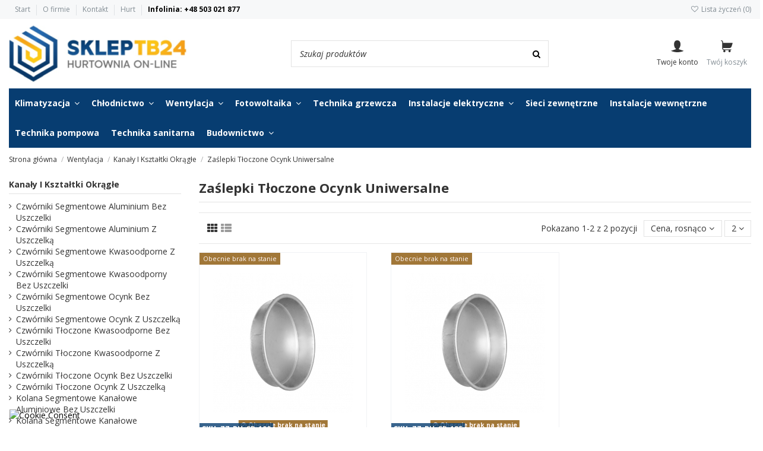

--- FILE ---
content_type: text/html; charset=utf-8
request_url: https://siecsklepowtb24.pl/6091-zaslepki-tloczone-ocynk-uniwersalne
body_size: 51528
content:
<!doctype html>
<html lang="pl">

<head>
    
        
  <meta charset="utf-8">


  <meta http-equiv="x-ua-compatible" content="ie=edge">






  <title>Zaślepki Tłoczone Ocynk Uniwersalne</title>
  <meta name="description" content="Zaślepki Tłoczone Ocynk Uniwersalne">
  <meta name="keywords" content="">
    
                                        <link rel="canonical" href="https://siecsklepowtb24.pl/6091-zaslepki-tloczone-ocynk-uniwersalne">
                        

  
      



    <meta property="og:title" content="Zaślepki Tłoczone Ocynk Uniwersalne"/>
    <meta property="og:url" content="https://siecsklepowtb24.pl/6091-zaslepki-tloczone-ocynk-uniwersalne"/>
    <meta property="og:site_name" content="FHU Tech-Bud"/>
    <meta property="og:description" content="">
    <meta property="og:type" content="website">



            
          <meta property="og:image" content="https://siecsklepowtb24.plhttps://siecsklepowtb24.pl/img/siecsklepowtb24-logo-1597825183.jpg" />
    
    





      <meta name="viewport" content="initial-scale=1,user-scalable=no,maximum-scale=1,width=device-width">
  




  <link rel="icon" type="image/vnd.microsoft.icon" href="https://siecsklepowtb24.pl/img/favicon.ico?1602143094">
  <link rel="shortcut icon" type="image/x-icon" href="https://siecsklepowtb24.pl/img/favicon.ico?1602143094">
    


      <link href="https://fonts.googleapis.com/css?family=Open+Sans:ital,wght@0,300;0,400;0,600;0,700;0,800;1,300;1,400;1,600;1,700;1,800" rel="stylesheet">
    



<script type="application/ld+json">

{
"@context": "https://schema.org",
"@type": "Organization",
"url": "https://siecsklepowtb24.pl/",
"name": "FHU Tech-Bud",
"logo": "https://siecsklepowtb24.pl/img/siecsklepowtb24-logo-1597825183.jpg",
"@id": "#store-organization"
}

</script>




    <link rel="stylesheet" href="https://static.payu.com/res/v2/layout/style.css" type="text/css" media="all">
  <link rel="stylesheet" href="https://siecsklepowtb24.pl/themes/warehouse-mod/assets/css/theme.css" type="text/css" media="all">
  <link rel="stylesheet" href="https://siecsklepowtb24.pl/modules/paypal/views/css/paypal_fo.css" type="text/css" media="all">
  <link rel="stylesheet" href="https://siecsklepowtb24.pl/modules/seigicookie/views/css/cookieconsent.css?v=2.4.9" type="text/css" media="all">
  <link rel="stylesheet" href="https://siecsklepowtb24.pl/themes/warehouse-mod/modules/ps_facetedsearch/views/dist/front.css" type="text/css" media="all">
  <link rel="stylesheet" href="https://siecsklepowtb24.pl/modules/payu/css/payu.css" type="text/css" media="all">
  <link rel="stylesheet" href="https://siecsklepowtb24.pl/modules/revsliderprestashop/public/assets/css/rs6.css" type="text/css" media="all">
  <link rel="stylesheet" href="https://siecsklepowtb24.pl/modules/iqitcountdown/views/css/front.css" type="text/css" media="all">
  <link rel="stylesheet" href="https://siecsklepowtb24.pl/modules/pragmago/views/css/front.css" type="text/css" media="all">
  <link rel="stylesheet" href="https://siecsklepowtb24.pl/js/jquery/ui/themes/base/minified/jquery-ui.min.css" type="text/css" media="all">
  <link rel="stylesheet" href="https://siecsklepowtb24.pl/js/jquery/ui/themes/base/minified/jquery.ui.theme.min.css" type="text/css" media="all">
  <link rel="stylesheet" href="https://siecsklepowtb24.pl/js/jquery/plugins/fancybox/jquery.fancybox.css" type="text/css" media="all">
  <link rel="stylesheet" href="https://siecsklepowtb24.pl/modules/iqitelementor/views/css/frontend.min.css" type="text/css" media="all">
  <link rel="stylesheet" href="https://siecsklepowtb24.pl/modules/iqitmegamenu/views/css/front.css" type="text/css" media="all">
  <link rel="stylesheet" href="https://siecsklepowtb24.pl/modules/iqitreviews/views/css/front.css" type="text/css" media="all">
  <link rel="stylesheet" href="https://siecsklepowtb24.pl/modules/iqitsizecharts/views/css/front.css" type="text/css" media="all">
  <link rel="stylesheet" href="https://siecsklepowtb24.pl/modules/iqitthemeeditor/views/css/custom_s_1.css" type="text/css" media="all">
  <link rel="stylesheet" href="https://siecsklepowtb24.pl/modules/iqitwishlist/views/css/front.css" type="text/css" media="all">
  <link rel="stylesheet" href="https://siecsklepowtb24.pl/modules/iqitextendedproduct/views/css/front.css" type="text/css" media="all">
  <link rel="stylesheet" href="https://siecsklepowtb24.pl/modules/ph_simpleblog/views/css/ph_simpleblog-17.css" type="text/css" media="all">
  <link rel="stylesheet" href="https://siecsklepowtb24.pl/modules/ph_simpleblog/css/custom.css" type="text/css" media="all">
  <link rel="stylesheet" href="https://siecsklepowtb24.pl/modules/iqitsociallogin/views/css/front.css" type="text/css" media="all">
  <link rel="stylesheet" href="https://siecsklepowtb24.pl/modules/iqitmegamenu/views/css/iqitmegamenu_s_1.css" type="text/css" media="all">
  <link rel="stylesheet" href="https://siecsklepowtb24.pl/themes/warehouse-mod/assets/css/font-awesome/css/font-awesome.css" type="text/css" media="all">
  <link rel="stylesheet" href="https://siecsklepowtb24.pl/themes/warehouse-mod/assets/css/custom.css" type="text/css" media="all">




  

  <script type="text/javascript">
        var SCCconfig = {"_meta":{"module":"Powered by SEIGI Cookie & Consent module https:\/\/seigi.eu\/","version":"2.4.9","generated":"2026-01-30 14:17:11"},"cmv2_cats":{"analytics_storage":"analytics","ad_storage":"targeting","ad_user_data":"targeting","ad_personalization":"targeting","functionality_storage":"necessary","personalization_storage":"person_site","security_storage":"necessary"},"cookie_name":"seigi_cookie","cookie_expiration":182,"cookie_allow_remove":true,"autoremove_before_consent":true,"remove_cookie_tables":false,"enable_interval":true,"cookie_save_dot_domain":true,"force_consent":false,"gui_options":{"consent_modal":{"layout":"cmbox","position":"bottom left","transition":0},"settings_modal":{"layout":"cmbox","position":"right","transition":0}},"languages":{"pl":{"consent_modal":{"title":"\ud83c\udf6a U\u017cywamy ciasteczek!","description":"Cze\u015b\u0107, ta strona u\u017cywa wymaganych ciasteczek aby zapewni\u0107 poprawne dzia\u0142anie i ciasteczka trackingowe aby lepiej zrozumie\u0107 co Cie interesuje. To drugie b\u0119dzie dopiero po zaakceptowaniu. <button type=\"button\" data-cc=\"c-settings\" class=\"cc-link\">Pozw\u00f3l mi wybra\u0107<\/button>","buttons":[{"text":"Akceptuj","role":"accept_all","class":"c-bn c-btn-cta"},{"text":"Ustawienia","role":"","class":"c-bn"}],"primary_btn":{"text":"Zaakceptuj wszystko","role":"accept_all"}},"settings_modal":{"title":"<img src=\"https:\/\/siecsklepowtb24.pl\/img\/siecsklepowtb24-logo-1597825183.jpg\" alt=\"Logo\" loading=\"lazy\" style=\"margin-left: -4px; margin-bottom: -5px; height: 35px\">","save_settings_btn":"Zapisz ustawienia","accept_all_btn":"Zaakceptuj wszystko","accept_all_btn_class":"c-btn-cta","reject_all_btn_class":"","save_settings_btn_class":"","close_btn_label":"Close","cookie_table_headers":[{"col1":"Cookie"},{"col2":"URL"},{"col3":"Exp."},{"col4":"Info"}],"blocks":[{"title":"U\u017cywanie ciasteczek","description":"U\u017cywamy plik\u00f3w cookie, aby zapewni\u0107 podstawowe funkcje witryny i ulepszy\u0107 korzystanie z niej. Mo\u017cesz wybra\u0107 dla ka\u017cdej kategorii opcj\u0119 w\u0142\u0105czenia\/wy\u0142\u0105czenia w dowolnym momencie. Aby uzyska\u0107 wi\u0119cej informacji na temat plik\u00f3w cookie i innych wra\u017cliwych danych, przeczytaj pe\u0142n\u0105 <a href=\"#\" class=\"cc-link\">polityk\u0119 prywatno\u015bci<\/a>"},{"title":"Zgoda na przechowywanie niezb\u0119dnych ciasteczek","description":"Przez zaznaczenie tej opcji akceptujesz przechowywanie danych i ciasteczek niezb\u0119dnych do prawid\u0142owego funkcjonowania strony. Te pliki cookie s\u0105 wymagane do zapewnienia podstawowych funkcji, takich jak bezpiecze\u0144stwo, zarz\u0105dzanie sieci\u0105 oraz dost\u0119pno\u015b\u0107 strony. Nie s\u0105 one u\u017cywane do \u015bledzenia Twojej aktywno\u015bci na stronie i nie wymagaj\u0105 Twojej zgody zgodnie z obowi\u0105zuj\u0105cymi przepisami","toggle":{"value":"necessary","enabled":true,"readonly":true},"cookie_table":[{"col1":"Prestashop-","col2":"siecsklepowtb24.pl","col3":"20d","col4":"To jest podstawowe ciasteczko Prestashop\/thirty bees, kt\u00f3re jest u\u017cywane do przechowywania informacji o twoim koszyku i stanie logowania.","is_regex":true},{"col1":"PHPSESSID","col2":"siecsklepowtb24.pl","col3":"2y","col4":"Jest to ciasteczko sesyjne u\u017cywane przez PHP do utrzymywania stanu sesji u\u017cytkownika na stronach internetowych. Pozwala serwerowi na rozpoznawanie powracaj\u0105cych u\u017cytkownik\u00f3w i zapewnia ci\u0105g\u0142o\u015b\u0107 dzia\u0142a\u0144, takich jak utrzymanie zalogowania czy zawarto\u015bci koszyka zakupowego.","is_regex":true},{"col1":"seigi_cookie","col2":"siecsklepowtb24.pl","col3":"365d","col4":"Plik cookie przechowuj\u0105cy informacje o Twoich zgodach","is_regex":true}]},{"title":"Wydajno\u015b\u0107 i analityka","description":"Zaznaczaj\u0105c t\u0119 opcj\u0119, wyra\u017casz zgod\u0119 na przechowywanie danych i ciasteczek s\u0142u\u017c\u0105cych do analizy Twoich zachowa\u0144 na naszej stronie. Pozwala to na zbieranie informacji o tym, jak korzystasz z naszej strony internetowej, w tym kt\u00f3re strony odwiedzasz najcz\u0119\u015bciej oraz jak poruszasz si\u0119 mi\u0119dzy sekcjami. Informacje te s\u0105 wykorzystywane do ulepszania strony i dostosowywania jej do potrzeb u\u017cytkownik\u00f3w","toggle":{"value":"analytics","enabled":false,"readonly":false},"cookie_table":[{"col1":"^_ga","col2":"google.com","col3":"2y","col4":"D\u0142ugoterminowy identyfikator u\u017cywany do identyfikacji unikalnych u\u017cytkownik\u00f3w","is_regex":true},{"col1":"_gid","col2":"google.com","col3":"1d","col4":"Kr\u00f3tkoterminowy identyfikator u\u017cywany do identyfikacji unikalnych u\u017cytkownik\u00f3w"},{"col1":"_fbc","col2":"facebook.com","col3":"2y","col4":"Przechowuje warto\u015b\u0107 parametru fbclid","is_regex":true},{"col1":"_fbp","col2":"facebook.com","col3":"90d","col4":"Unikalny identyfikator u\u017cytkownika","is_regex":true}]},{"title":"Personalizacja Reklam","description":"Ta opcja umo\u017cliwia przechowywanie plik\u00f3w cookie i danych w celu dostosowania reklam do Twoich zainteresowa\u0144, zar\u00f3wno na tej stronie, jak i poza ni\u0105. Umo\u017cliwia to zbieranie i analizowanie Twojego zachowania na stronie w celu dostarczania ukierunkowanych reklam, kt\u00f3re lepiej odpowiadaj\u0105 Twoim preferencjom oraz mierzenia skuteczno\u015bci tych reklam.","toggle":{"value":"targeting","enabled":false,"readonly":false},"cookie_table":[{"col1":"fr","col2":"facebook.com","col3":"90d","col4":"Facebook Remarketing","is_regex":true}]},{"title":"Personalizacja Strony","description":"Wybieraj\u0105c t\u0119 opcj\u0119, wyra\u017casz zgod\u0119 na u\u017cywanie plik\u00f3w cookie oraz danych do poprawy Twojego do\u015bwiadczenia na stronie poprzez personalizacj\u0119 tre\u015bci i funkcji na podstawie Twoich wzorc\u00f3w u\u017cytkowania i preferencji. Obejmuje to dostosowywanie uk\u0142ad\u00f3w, rekomendacje tre\u015bci oraz inne funkcjonalno\u015bci strony, aby nawigacja by\u0142a bardziej relewantna i anga\u017cuj\u0105ca.","toggle":{"value":"person_site","enabled":false,"readonly":false}},{"title":"Bezpiecze\u0144stwo","description":"Wybieraj\u0105c t\u0119 opcj\u0119, akceptujesz u\u017cywanie plik\u00f3w cookie i danych niezb\u0119dnych do zapewnienia bezpiecze\u0144stwa strony i ochrony przed dzia\u0142aniami oszuka\u0144czymi. Te pliki cookie pomagaj\u0105 w autentykacji u\u017cytkownik\u00f3w, zapobiegaj\u0105 nieautoryzowanemu dost\u0119powi do kont u\u017cytkownik\u00f3w i zapewniaj\u0105 integralno\u015b\u0107 strony.","toggle":{"value":"security","enabled":false,"readonly":false}}],"reject_all_btn":"Zaakceptuj wymagane"}}},"revision":2262130826};
        var dm_hash = "3GU8JRP1F";
        var dm_mode = 0;
        var elementorFrontendConfig = {"isEditMode":"","stretchedSectionContainer":"","instagramToken":"","is_rtl":false,"ajax_csfr_token_url":"https:\/\/siecsklepowtb24.pl\/module\/iqitelementor\/Actions?process=handleCsfrToken&ajax=1"};
        var iqitTheme = {"rm_sticky":"0","rm_breakpoint":0,"op_preloader":"0","cart_style":"floating","cart_confirmation":"modal","h_layout":"2","f_fixed":"","f_layout":"1","h_absolute":"0","h_sticky":"0","hw_width":"fullwidth","mm_content":"accordion","hm_submenu_width":"default","h_search_type":"full","pl_lazyload":true,"pl_infinity":false,"pl_rollover":true,"pl_crsl_autoplay":false,"pl_slider_ld":3,"pl_slider_d":3,"pl_slider_t":1,"pl_slider_p":1,"pp_thumbs":"bottom","pp_zoom":"inner","pp_image_layout":"carousel","pp_tabs":"tabh","pl_grid_qty":false};
        var iqitcountdown_days = "dni.";
        var iqitextendedproduct = {"speed":"70","hook":"modal"};
        var iqitfdc_from = 0;
        var iqitmegamenu = {"sticky":"false","containerSelector":"#wrapper > .container"};
        var iqitreviews = [];
        var iqitwishlist = {"nbProducts":0};
        var prestashop = {"currency":{"id":1,"name":"Z\u0142oty polski","iso_code":"PLN","iso_code_num":"985","sign":"z\u0142"},"language":{"name":"Polski (Polish)","iso_code":"pl","locale":"pl-PL","language_code":"pl","is_rtl":"0","date_format_lite":"Y-m-d","date_format_full":"Y-m-d H:i:s","id":1},"page":{"title":"","canonical":"https:\/\/siecsklepowtb24.pl\/6091-zaslepki-tloczone-ocynk-uniwersalne","meta":{"title":"Za\u015blepki T\u0142oczone Ocynk Uniwersalne","description":"","keywords":"","robots":"index"},"page_name":"category","body_classes":{"lang-pl":true,"lang-rtl":false,"country-PL":true,"currency-PLN":true,"layout-left-column":true,"page-category":true,"tax-display-enabled":true,"category-id-6091":true,"category-Za\u015blepki T\u0142oczone Ocynk Uniwersalne":true,"category-id-parent-5942":true,"category-depth-level-4":true},"admin_notifications":[]},"shop":{"name":"FHU Tech-Bud","logo":"https:\/\/siecsklepowtb24.pl\/img\/siecsklepowtb24-logo-1597825183.jpg","stores_icon":"https:\/\/siecsklepowtb24.pl\/img\/logo_stores.png","favicon":"https:\/\/siecsklepowtb24.pl\/img\/favicon.ico"},"urls":{"base_url":"https:\/\/siecsklepowtb24.pl\/","current_url":"https:\/\/siecsklepowtb24.pl\/6091-zaslepki-tloczone-ocynk-uniwersalne","shop_domain_url":"https:\/\/siecsklepowtb24.pl","img_ps_url":"https:\/\/siecsklepowtb24.pl\/img\/","img_cat_url":"https:\/\/siecsklepowtb24.pl\/img\/c\/","img_lang_url":"https:\/\/siecsklepowtb24.pl\/img\/l\/","img_prod_url":"https:\/\/siecsklepowtb24.pl\/img\/p\/","img_manu_url":"https:\/\/siecsklepowtb24.pl\/img\/m\/","img_sup_url":"https:\/\/siecsklepowtb24.pl\/img\/su\/","img_ship_url":"https:\/\/siecsklepowtb24.pl\/img\/s\/","img_store_url":"https:\/\/siecsklepowtb24.pl\/img\/st\/","img_col_url":"https:\/\/siecsklepowtb24.pl\/img\/co\/","img_url":"https:\/\/siecsklepowtb24.pl\/themes\/warehouse-mod\/assets\/img\/","css_url":"https:\/\/siecsklepowtb24.pl\/themes\/warehouse-mod\/assets\/css\/","js_url":"https:\/\/siecsklepowtb24.pl\/themes\/warehouse-mod\/assets\/js\/","pic_url":"https:\/\/siecsklepowtb24.pl\/upload\/","pages":{"address":"https:\/\/siecsklepowtb24.pl\/adres","addresses":"https:\/\/siecsklepowtb24.pl\/adresy","authentication":"https:\/\/siecsklepowtb24.pl\/logowanie","cart":"https:\/\/siecsklepowtb24.pl\/koszyk","category":"https:\/\/siecsklepowtb24.pl\/index.php?controller=category","cms":"https:\/\/siecsklepowtb24.pl\/index.php?controller=cms","contact":"https:\/\/siecsklepowtb24.pl\/kontakt","discount":"https:\/\/siecsklepowtb24.pl\/rabaty","guest_tracking":"https:\/\/siecsklepowtb24.pl\/sledzenie-zamowien-gosci","history":"https:\/\/siecsklepowtb24.pl\/historia-zamowien","identity":"https:\/\/siecsklepowtb24.pl\/dane-osobiste","index":"https:\/\/siecsklepowtb24.pl\/","my_account":"https:\/\/siecsklepowtb24.pl\/moje-konto","order_confirmation":"https:\/\/siecsklepowtb24.pl\/potwierdzenie-zamowienia","order_detail":"https:\/\/siecsklepowtb24.pl\/index.php?controller=order-detail","order_follow":"https:\/\/siecsklepowtb24.pl\/sledzenie-zamowienia","order":"https:\/\/siecsklepowtb24.pl\/zam\u00f3wienie","order_return":"https:\/\/siecsklepowtb24.pl\/index.php?controller=order-return","order_slip":"https:\/\/siecsklepowtb24.pl\/potwierdzenie-zwrotu","pagenotfound":"https:\/\/siecsklepowtb24.pl\/nie-znaleziono-strony","password":"https:\/\/siecsklepowtb24.pl\/odzyskiwanie-hasla","pdf_invoice":"https:\/\/siecsklepowtb24.pl\/index.php?controller=pdf-invoice","pdf_order_return":"https:\/\/siecsklepowtb24.pl\/index.php?controller=pdf-order-return","pdf_order_slip":"https:\/\/siecsklepowtb24.pl\/index.php?controller=pdf-order-slip","prices_drop":"https:\/\/siecsklepowtb24.pl\/promocje","product":"https:\/\/siecsklepowtb24.pl\/index.php?controller=product","search":"https:\/\/siecsklepowtb24.pl\/szukaj","sitemap":"https:\/\/siecsklepowtb24.pl\/Mapa strony","stores":"https:\/\/siecsklepowtb24.pl\/nasze-sklepy","supplier":"https:\/\/siecsklepowtb24.pl\/dostawcy","register":"https:\/\/siecsklepowtb24.pl\/logowanie?create_account=1","order_login":"https:\/\/siecsklepowtb24.pl\/zam\u00f3wienie?login=1"},"alternative_langs":[],"theme_assets":"\/themes\/warehouse-mod\/assets\/","actions":{"logout":"https:\/\/siecsklepowtb24.pl\/?mylogout="},"no_picture_image":{"bySize":{"small_default":{"url":"https:\/\/siecsklepowtb24.pl\/img\/p\/pl-default-small_default.jpg","width":98,"height":127},"cart_default":{"url":"https:\/\/siecsklepowtb24.pl\/img\/p\/pl-default-cart_default.jpg","width":125,"height":162},"home_default":{"url":"https:\/\/siecsklepowtb24.pl\/img\/p\/pl-default-home_default.jpg","width":236,"height":305},"large_default":{"url":"https:\/\/siecsklepowtb24.pl\/img\/p\/pl-default-large_default.jpg","width":381,"height":492},"medium_default":{"url":"https:\/\/siecsklepowtb24.pl\/img\/p\/pl-default-medium_default.jpg","width":452,"height":584},"thickbox_default":{"url":"https:\/\/siecsklepowtb24.pl\/img\/p\/pl-default-thickbox_default.jpg","width":1100,"height":1422}},"small":{"url":"https:\/\/siecsklepowtb24.pl\/img\/p\/pl-default-small_default.jpg","width":98,"height":127},"medium":{"url":"https:\/\/siecsklepowtb24.pl\/img\/p\/pl-default-large_default.jpg","width":381,"height":492},"large":{"url":"https:\/\/siecsklepowtb24.pl\/img\/p\/pl-default-thickbox_default.jpg","width":1100,"height":1422},"legend":""}},"configuration":{"display_taxes_label":true,"display_prices_tax_incl":true,"is_catalog":false,"show_prices":true,"opt_in":{"partner":false},"quantity_discount":{"type":"discount","label":"Rabat Jednostkowy"},"voucher_enabled":0,"return_enabled":0},"field_required":[],"breadcrumb":{"links":[{"title":"Strona g\u0142\u00f3wna","url":"https:\/\/siecsklepowtb24.pl\/"},{"title":"Wentylacja","url":"https:\/\/siecsklepowtb24.pl\/658-wentylacja"},{"title":"Kana\u0142y I Kszta\u0142tki Okr\u0105g\u0142e","url":"https:\/\/siecsklepowtb24.pl\/5942-kanaly-i-ksztaltki-okragle"},{"title":"Za\u015blepki T\u0142oczone Ocynk Uniwersalne","url":"https:\/\/siecsklepowtb24.pl\/6091-zaslepki-tloczone-ocynk-uniwersalne"}],"count":4},"link":{"protocol_link":"https:\/\/","protocol_content":"https:\/\/"},"time":1769779112,"static_token":"bdfdbafeba4c5f6ee665201115393742","token":"12f47e1f5cdcc39e7d48aa0398f610aa","debug":false};
        var psemailsubscription_subscription = "https:\/\/siecsklepowtb24.pl\/module\/ps_emailsubscription\/subscription";
      </script>



  
<!-- emarketing start -->


<!-- emarketing end --><script async src="https://www.googletagmanager.com/gtag/js?id=G-SCJCPZP7K4"></script>
<script>
  window.dataLayer = window.dataLayer || [];
  function gtag(){dataLayer.push(arguments);}
  gtag('js', new Date());
  gtag(
    'config',
    'G-SCJCPZP7K4',
    {
      'debug_mode':false
                      }
  );
</script>

<style>
:root {
  --scc-popup-width: 24.2em;
  --scc-color: #2d4156;
  --scc-color-hov: #1d2e38;
  --scc-b1-order: 1;
  --scc-b2-order: 2;
  --scc-b3-order: 3;
} 
</style>



<link rel="stylesheet" href="/themes/warehouse-mod/assets/css/custom.css" type="text/css" media="all">    
    
    </head>

<body id="category" class="lang-pl country-pl currency-pln layout-left-column page-category tax-display-enabled category-id-6091 category-zaslepki-tloczone-ocynk-uniwersalne category-id-parent-5942 category-depth-level-4 body-desktop-header-style-w-2">


    


<main id="main-page-content"  >
    
            

    <header id="header" class="desktop-header-style-w-2">
        
            
  <div class="header-banner">
    
  </div>




    
    <script>window.$czater = {tok: "dc01ac47a0d2b7b641a62bddd22fa33425ab8b29", domain: "https://www.czater.pl/", login: undefined, email: undefined};</script><script src="https://www.czater.pl/static/760/assets/modules/chat/js/chat.js" async></script>
    
            <nav class="header-nav">
        <div class="container">
    
        <div class="row justify-content-between">
            <div class="col col-auto col-md left-nav">
                                            <div class="block-iqitlinksmanager block-iqitlinksmanager-2 block-links-inline d-inline-block">
            <ul>
                                                            <li>
                            <a href="https://siecsklepowtb24.pl/">
                                Start
                            </a>
                        </li>
                                                                                <li>
                            <a
                                    href="https://siecsklepowtb24.pl/content/4-o-firmie"
                                    title="Learn more about us"                                                                >
                                O firmie
                            </a>
                        </li>
                                                                                <li>
                            <a href="https://siecsklepowtb24.pl/kontakt">
                                Kontakt
                            </a>
                        </li>
                                                                                <li>
                            <a
                                    href="https://siecsklepowtb24.pl/content/14-zarejestruj-sie-w-naszym-panelu-hurtowym-b2b"
                                                                                                    >
                                Hurt
                            </a>
                        </li>
                                                </ul>
        </div>
    
				<span style="font-weight:bold; color: #000;"> Infolinia: <a href="tel://+48503021877" style="color: #000;">+48 503 021 877</a>
</span>
            </div>
            <div class="col col-auto center-nav text-center">
                
             </div>
            <div class="col col-auto col-md right-nav text-right">
                <div class="d-inline-block">
    <a href="//siecsklepowtb24.pl/module/iqitwishlist/view">
        <i class="fa fa-heart-o fa-fw" aria-hidden="true"></i> Lista życzeń (<span
                id="iqitwishlist-nb"></span>)
    </a>
</div>

             </div>
        </div>

                        </div>
            </nav>
        



<div id="desktop-header" class="desktop-header-style-2">
            
<div class="header-top">
    <div id="desktop-header-container" class="container">
        <div class="row align-items-center">
                            <div class="col col-auto col-header-left">
                    <div id="desktop_logo">
                        <a href="https://siecsklepowtb24.pl/">
                            <img class="logo img-fluid"
                                 src="https://siecsklepowtb24.pl/img/siecsklepowtb24-logo-1597825183.jpg"                                  alt="FHU Tech-Bud">
                        </a>
                    </div>
                    
                </div>
                <div class="col col-header-center">
                                        <!-- Block search module TOP -->

<!-- Block search module TOP -->
<div id="search_widget" class="search-widget" data-search-controller-url="https://siecsklepowtb24.pl/module/iqitsearch/searchiqit">
    <form method="get" action="https://siecsklepowtb24.pl/module/iqitsearch/searchiqit">
        <div class="input-group">
            <input type="text" name="s" value="" data-all-text="Pokaż wszystkie"
                   data-blog-text="Wpisy bloga"
                   data-product-text="Produkt"
                   data-brands-text="Marka"
                   autocomplete="off" autocorrect="off" autocapitalize="off" spellcheck="false"
                   placeholder="Szukaj produktów" class="form-control form-search-control" />
            <button type="submit" class="search-btn">
                <i class="fa fa-search"></i>
            </button>
        </div>
    </form>
</div>
<!-- /Block search module TOP -->

<!-- /Block search module TOP -->


                    
                </div>
                        <div class="col col-auto col-header-right">
                <div class="row no-gutters justify-content-end">

                    <div id="header-user-btn" class="col col-auto header-btn-w header-user-btn-w">
            <a href="https://siecsklepowtb24.pl/moje-konto"
           title="Zaloguj się do swojego konta klienta"
           rel="nofollow" class="header-btn header-user-btn">
            <img src="https://siecsklepowtb24.pl/img/account-icon.svg">
            <span class="title">Twoje konto</span>
        </a>
    </div>
                    

                                            <div id="ps-shoppingcart-wrapper" class="col col-auto">
    <div id="ps-shoppingcart"
         class="header-btn-w header-cart-btn-w ps-shoppingcart dropdown">
         <div id="blockcart" class="blockcart cart-preview"
         data-refresh-url="//siecsklepowtb24.pl/module/ps_shoppingcart/ajax">
        <a id="cart-toogle" class="cart-toogle header-btn header-cart-btn" data-toggle="dropdown" data-display="static">
            <img src="https://siecsklepowtb24.pl/img/cart-icon.svg"><span class="cart-products-count-btn  d-none">0</span>
            <span class="info-wrapper">
            <span class="title">Twój koszyk</span>
            <span class="cart-toggle-details">
            <span class="text-faded cart-separator"> / </span>
                            Pusty
                        </span>
            </span>
        </a>
        <div id="_desktop_blockcart-content" class="dropdown-menu-custom dropdown-menu">
    <div id="blockcart-content" class="blockcart-content" >
        <div class="cart-title">
            <span class="modal-title">Twój koszyk</span>
            <button type="button" id="js-cart-close" class="close">
                <span>×</span>
            </button>
            <hr>
        </div>
                    <span class="no-items">W koszyku nie ma jeszcze produktów</span>
            </div>
</div> </div>




    </div>
</div>                                    </div>
                
            </div>
            <div class="col-12">
                <div class="row">
                    
                </div>
            </div>
        </div>
    </div>
</div>
<div class="container iqit-megamenu-container"><div id="iqitmegamenu-wrapper" class="iqitmegamenu-wrapper iqitmegamenu-all">
	<div class="container container-iqitmegamenu">
		<div id="iqitmegamenu-horizontal" class="iqitmegamenu  clearfix" role="navigation">

						
			<nav id="cbp-hrmenu" class="cbp-hrmenu cbp-horizontal cbp-hrsub-narrow">
				<ul>
											<li id="cbp-hrmenu-tab-14"
							class="cbp-hrmenu-tab cbp-hrmenu-tab-14  cbp-has-submeu">
							<a href="https://siecsklepowtb24.pl/656-klimatyzacja" class="nav-link" 
										>
										

										<span class="cbp-tab-title">
											Klimatyzacja											<i class="fa fa-angle-down cbp-submenu-aindicator"></i></span>
																			</a>
																			<div class="cbp-hrsub col-12">
											<div class="cbp-hrsub-inner">
												<div class="container iqitmegamenu-submenu-container">
													
																																													




<div class="row menu_row menu-element  first_rows menu-element-id-1">
                

                                                




    <div class="col-3 cbp-menu-column cbp-menu-element menu-element-id-2 ">
        <div class="cbp-menu-column-inner">
                        
                
                
                    
                                                    <div class="row cbp-categories-row">
                                                                                                            <div class="col-12">
                                            <div class="cbp-category-link-w"><a href="https://siecsklepowtb24.pl/1925-zestawy-do-domu-i-biura"
                                                                                class="cbp-column-title nav-link cbp-category-title">Zestawy do domu i biura</a>
                                                                                                                                                    
    <ul class="cbp-links cbp-category-tree"><li ><div class="cbp-category-link-w"><a href="https://siecsklepowtb24.pl/1940-klimatyzatory-alpicair">Klimatyzatory ALPICAIR</a></div></li><li ><div class="cbp-category-link-w"><a href="https://siecsklepowtb24.pl/1936-klimatyzatory-ande">Klimatyzatory Ande</a></div></li><li ><div class="cbp-category-link-w"><a href="https://siecsklepowtb24.pl/1939-klimatyzatory-gree">Klimatyzatory GREE</a></div></li><li ><div class="cbp-category-link-w"><a href="https://siecsklepowtb24.pl/1937-klimatyzatory-kaisai">Klimatyzatory KAISAI</a></div></li><li ><div class="cbp-category-link-w"><a href="https://siecsklepowtb24.pl/1935-klimatyzatory-rotenso">Klimatyzatory Rotenso</a></div></li><li ><div class="cbp-category-link-w"><a href="https://siecsklepowtb24.pl/1938-klimatyzatory-vesser">Klimatyzatory Vesser</a></div></li></ul>

                                                                                            </div>
                                        </div>
                                                                                                </div>
                                            
                
            

            
            </div>    </div>
                                    




    <div class="col-3 cbp-menu-column cbp-menu-element menu-element-id-3 ">
        <div class="cbp-menu-column-inner">
                        
                
                
                    
                                                    <div class="row cbp-categories-row">
                                                                                                            <div class="col-12">
                                            <div class="cbp-category-link-w"><a href="https://siecsklepowtb24.pl/2042-akcesoria-montazowe"
                                                                                class="cbp-column-title nav-link cbp-category-title">Akcesoria montażowe</a>
                                                                                                                                                    
    <ul class="cbp-links cbp-category-tree"><li  class="cbp-hrsub-haslevel2" ><div class="cbp-category-link-w"><a href="https://siecsklepowtb24.pl/2048-odprowadzanie-skroplin">Odprowadzanie skroplin</a>
    <ul class="cbp-hrsub-level2"><li ><div class="cbp-category-link-w"><a href="https://siecsklepowtb24.pl/2071-syfony">Syfony</a></div></li><li ><div class="cbp-category-link-w"><a href="https://siecsklepowtb24.pl/2049-tace-ociekowe">Tace ociekowe</a></div></li><li ><div class="cbp-category-link-w"><a href="https://siecsklepowtb24.pl/2093-weze-do-skroplin">Węże do skroplin</a></div></li><li ><div class="cbp-category-link-w"><a href="https://siecsklepowtb24.pl/2054-zlaczki-i-akcesoria-do-skroplin">Złączki i akcesoria do skroplin</a></div></li></ul>
</div></li><li ><div class="cbp-category-link-w"><a href="https://siecsklepowtb24.pl/2067-przejscia-dachowe">Przejścia dachowe</a></div></li><li ><div class="cbp-category-link-w"><a href="https://siecsklepowtb24.pl/2068-przewody-elektryczne">Przewody elektryczne</a></div></li><li ><div class="cbp-category-link-w"><a href="https://siecsklepowtb24.pl/2090-tasmy">Taśmy</a></div></li><li  class="cbp-hrsub-haslevel2" ><div class="cbp-category-link-w"><a href="https://siecsklepowtb24.pl/2043-wsporniki-podstawy-ramy-montazowe">Wsporniki, podstawy ramy montażowe</a>
    <ul class="cbp-hrsub-level2"><li ><div class="cbp-category-link-w"><a href="https://siecsklepowtb24.pl/2077-amortyzatory-maty-antywibracyjne-stopki">Amortyzatory , maty antywibracyjne, stopki</a></div></li><li ><div class="cbp-category-link-w"><a href="https://siecsklepowtb24.pl/2079-ramy-montazowe">Ramy montażowe</a></div></li><li ><div class="cbp-category-link-w"><a href="https://siecsklepowtb24.pl/2085-wsporniki-gumowe-podstawy">Wsporniki gumowe, podstawy</a></div></li><li ><div class="cbp-category-link-w"><a href="https://siecsklepowtb24.pl/2046-wsporniki-pvc">Wsporniki PVC</a></div></li><li ><div class="cbp-category-link-w"><a href="https://siecsklepowtb24.pl/2044-wsporniki-skladane">Wsporniki składane</a></div></li><li ><div class="cbp-category-link-w"><a href="https://siecsklepowtb24.pl/2045-wsporniki-spawane">Wsporniki spawane</a></div></li></ul>
</div></li></ul>

                                                                                            </div>
                                        </div>
                                                                                                </div>
                                            
                
            

            
            </div>    </div>
                                    




    <div class="col-3 cbp-menu-column cbp-menu-element menu-element-id-4 ">
        <div class="cbp-menu-column-inner">
                        
                
                
                    
                                                    <div class="row cbp-categories-row">
                                                                                                            <div class="col-12">
                                            <div class="cbp-category-link-w"><a href="https://siecsklepowtb24.pl/2036-armatura-mosiezna"
                                                                                class="cbp-column-title nav-link cbp-category-title">Armatura mosiężna</a>
                                                                                                                                                    
    <ul class="cbp-links cbp-category-tree"><li ><div class="cbp-category-link-w"><a href="https://siecsklepowtb24.pl/2041-narzutki-kolpaki">Narzutki, kołpaki</a></div></li><li ><div class="cbp-category-link-w"><a href="https://siecsklepowtb24.pl/2092-trojniki-skrecane">Trójniki skręcane</a></div></li><li ><div class="cbp-category-link-w"><a href="https://siecsklepowtb24.pl/2037-zaworki-serwisowe-avx">Zaworki serwisowe avx</a></div></li><li ><div class="cbp-category-link-w"><a href="https://siecsklepowtb24.pl/2055-zlaczki-skrecane">Złączki skręcane</a></div></li></ul>

                                                                                            </div>
                                        </div>
                                                                                                </div>
                                            
                
            

            
            </div>    </div>
                                    




    <div class="col-3 cbp-menu-column cbp-menu-element menu-element-id-5 ">
        <div class="cbp-menu-column-inner">
                        
                
                
                    
                                                    <div class="row cbp-categories-row">
                                                                                                            <div class="col-12">
                                            <div class="cbp-category-link-w"><a href="https://siecsklepowtb24.pl/2073-rury-miedziane-zlaczki-do-lutowania"
                                                                                class="cbp-column-title nav-link cbp-category-title">Rury miedziane, złączki do lutowania</a>
                                                                                                                                                    
    <ul class="cbp-links cbp-category-tree"><li ><div class="cbp-category-link-w"><a href="https://siecsklepowtb24.pl/2088-rury-miedziane-w-izolacji">Rury miedziane w izolacji</a></div></li></ul>

                                                                                            </div>
                                        </div>
                                                                                                </div>
                                            
                
            

            
            </div>    </div>
                                    




    <div class="col-3 cbp-menu-column cbp-menu-element menu-element-id-6 ">
        <div class="cbp-menu-column-inner">
                        
                
                
                    
                                                    <div class="row cbp-categories-row">
                                                                                                            <div class="col-12">
                                            <div class="cbp-category-link-w"><a href="https://siecsklepowtb24.pl/2064-pompki-skroplin"
                                                                                class="cbp-column-title nav-link cbp-category-title">Pompki skroplin</a>
                                                                                                                                            </div>
                                        </div>
                                                                                                </div>
                                            
                
            

            
            </div>    </div>
                                    




    <div class="col-3 cbp-menu-column cbp-menu-element menu-element-id-7 ">
        <div class="cbp-menu-column-inner">
                        
                
                
                    
                                                    <div class="row cbp-categories-row">
                                                                                                            <div class="col-12">
                                            <div class="cbp-category-link-w"><a href="https://siecsklepowtb24.pl/1956-srodki-chemiczne-do-czyszczenia-i-inne"
                                                                                class="cbp-column-title nav-link cbp-category-title">Środki chemiczne do czyszczenia i inne</a>
                                                                                                                                                    
    <ul class="cbp-links cbp-category-tree"><li ><div class="cbp-category-link-w"><a href="https://siecsklepowtb24.pl/1957-czyszczenie-jednostek-wewnetrznych-parownikow">Czyszczenie jednostek wewnętrznych, Parowników</a></div></li><li ><div class="cbp-category-link-w"><a href="https://siecsklepowtb24.pl/2070-czyszczenie-jednostek-zewnetrznych-skraplaczy">Czyszczenie jednostek zewnętrznych, Skraplaczy</a></div></li><li ><div class="cbp-category-link-w"><a href="https://siecsklepowtb24.pl/2074-inne">inne</a></div></li><li ><div class="cbp-category-link-w"><a href="https://siecsklepowtb24.pl/2047-uszczelniacze-srodki-uszczelniajace">Uszczelniacze, środki uszczelniające</a></div></li><li ><div class="cbp-category-link-w"><a href="https://siecsklepowtb24.pl/2075-zapachy">Zapachy</a></div></li></ul>

                                                                                            </div>
                                        </div>
                                                                                                </div>
                                            
                
            

            
            </div>    </div>
                                    




    <div class="col-3 cbp-menu-column cbp-menu-element menu-element-id-8 ">
        <div class="cbp-menu-column-inner">
                        
                
                
                    
                                                    <div class="row cbp-categories-row">
                                                                                                            <div class="col-12">
                                            <div class="cbp-category-link-w"><a href="https://siecsklepowtb24.pl/2050-korytka-instalacyjne-akcesoria-do-korytek"
                                                                                class="cbp-column-title nav-link cbp-category-title">Korytka instalacyjne, akcesoria do korytek</a>
                                                                                                                                            </div>
                                        </div>
                                                                                                </div>
                                            
                
            

            
            </div>    </div>
                                    




    <div class="col-3 cbp-menu-column cbp-menu-element menu-element-id-9 ">
        <div class="cbp-menu-column-inner">
                        
                
                
                    
                                                    <div class="row cbp-categories-row">
                                                                                                            <div class="col-12">
                                            <div class="cbp-category-link-w"><a href="https://siecsklepowtb24.pl/2065-sprezarki-oleje-do-klimatyzatorow"
                                                                                class="cbp-column-title nav-link cbp-category-title">Sprężarki, oleje do klimatyzatorów</a>
                                                                                                                                                    
    <ul class="cbp-links cbp-category-tree"><li ><div class="cbp-category-link-w"><a href="https://siecsklepowtb24.pl/2066-akcesoria-do-sprezarek">akcesoria do sprężarek</a></div></li><li ><div class="cbp-category-link-w"><a href="https://siecsklepowtb24.pl/2069-sprezarki-rotacyjne-gmcc">Sprężarki rotacyjne GMCC</a></div></li></ul>

                                                                                            </div>
                                        </div>
                                                                                                </div>
                                            
                
            

            
            </div>    </div>
                                    




    <div class="col-3 cbp-menu-column cbp-menu-element menu-element-id-10 ">
        <div class="cbp-menu-column-inner">
                        
                
                
                    
                                                    <div class="row cbp-categories-row">
                                                                                                            <div class="col-12">
                                            <div class="cbp-category-link-w"><a href="https://siecsklepowtb24.pl/1964-piloty-do-klimatyzatorow"
                                                                                class="cbp-column-title nav-link cbp-category-title">Piloty do klimatyzatorów</a>
                                                                                                                                            </div>
                                        </div>
                                                                                                </div>
                                            
                
            

            
            </div>    </div>
                                    




    <div class="col-3 cbp-menu-column cbp-menu-element menu-element-id-11 ">
        <div class="cbp-menu-column-inner">
                        
                
                
                    
                                                    <div class="row cbp-categories-row">
                                                                                                            <div class="col-12">
                                            <div class="cbp-category-link-w"><a href="https://siecsklepowtb24.pl/2072-sterowniki-regulatory"
                                                                                class="cbp-column-title nav-link cbp-category-title">Sterowniki, regulatory</a>
                                                                                                                                            </div>
                                        </div>
                                                                                                </div>
                                            
                
            

            
            </div>    </div>
                                    




    <div class="col-3 cbp-menu-column cbp-menu-element menu-element-id-12 ">
        <div class="cbp-menu-column-inner">
                        
                
                
                    
                                                    <div class="row cbp-categories-row">
                                                                                                            <div class="col-12">
                                            <div class="cbp-category-link-w"><a href="https://siecsklepowtb24.pl/2051-pozostale"
                                                                                class="cbp-column-title nav-link cbp-category-title">Pozostałe</a>
                                                                                                                                            </div>
                                        </div>
                                                                                                </div>
                                            
                
            

            
            </div>    </div>
                                    




    <div class="col-3 cbp-menu-column cbp-menu-element menu-element-id-13 ">
        <div class="cbp-menu-column-inner">
                        
                
                
                    
                                                    <div class="row cbp-categories-row">
                                                                                                            <div class="col-12">
                                            <div class="cbp-category-link-w"><a href="https://siecsklepowtb24.pl/1959-narzedzia-pomiarowe"
                                                                                class="cbp-column-title nav-link cbp-category-title">Narzędzia pomiarowe</a>
                                                                                                                                                    
    <ul class="cbp-links cbp-category-tree"><li ><div class="cbp-category-link-w"><a href="https://siecsklepowtb24.pl/1983-analizatory-spalin">Analizatory spalin</a></div></li><li ><div class="cbp-category-link-w"><a href="https://siecsklepowtb24.pl/1987-anemometry">Anemometry</a></div></li><li ><div class="cbp-category-link-w"><a href="https://siecsklepowtb24.pl/1992-endoskopy-techniczne">Endoskopy techniczne</a></div></li><li ><div class="cbp-category-link-w"><a href="https://siecsklepowtb24.pl/2019-higrometry-wilgotnosciomierze">Higrometry, wilgotnościomierze</a></div></li><li ><div class="cbp-category-link-w"><a href="https://siecsklepowtb24.pl/2005-luksomierze">Luksomierze</a></div></li><li ><div class="cbp-category-link-w"><a href="https://siecsklepowtb24.pl/1960-mierniki-cisnienia">Mierniki Ciśnienia</a></div></li><li ><div class="cbp-category-link-w"><a href="https://siecsklepowtb24.pl/1991-mierniki-poziomu-dzwieku">Mierniki poziomu dźwięku</a></div></li><li ><div class="cbp-category-link-w"><a href="https://siecsklepowtb24.pl/1989-multimetry-mierniki-cegowe">Multimetry, Mierniki cęgowe</a></div></li><li ><div class="cbp-category-link-w"><a href="https://siecsklepowtb24.pl/2016-refraktometry">Refraktometry</a></div></li><li ><div class="cbp-category-link-w"><a href="https://siecsklepowtb24.pl/2015-rejestratory-danych">Rejestratory danych</a></div></li><li ><div class="cbp-category-link-w"><a href="https://siecsklepowtb24.pl/1965-smartsondy">SmartSondy</a></div></li><li ><div class="cbp-category-link-w"><a href="https://siecsklepowtb24.pl/1980-termometry">Termometry</a></div></li><li ><div class="cbp-category-link-w"><a href="https://siecsklepowtb24.pl/2023-wakuometry">Wakuometry</a></div></li><li ><div class="cbp-category-link-w"><a href="https://siecsklepowtb24.pl/2027-wykrywacze-nieszczelnosci">Wykrywacze nieszczelności</a></div></li></ul>

                                                                                            </div>
                                        </div>
                                                                                                </div>
                                            
                
            

            
            </div>    </div>
                                    




    <div class="col-3 cbp-menu-column cbp-menu-element menu-element-id-14 ">
        <div class="cbp-menu-column-inner">
                        
                
                
                    
                                                    <div class="row cbp-categories-row">
                                                                                                            <div class="col-12">
                                            <div class="cbp-category-link-w"><a href="https://siecsklepowtb24.pl/1947-autoklimatyzacja"
                                                                                class="cbp-column-title nav-link cbp-category-title">Autoklimatyzacja</a>
                                                                                                                                                    
    <ul class="cbp-links cbp-category-tree"><li  class="cbp-hrsub-haslevel2" ><div class="cbp-category-link-w"><a href="https://siecsklepowtb24.pl/2096-czynniki-chlodnicze-oleje-barwniki-uv">Czynniki chłodnicze, oleje, barwniki UV</a>
    <ul class="cbp-hrsub-level2"><li ><div class="cbp-category-link-w"><a href="https://siecsklepowtb24.pl/2097-barwniki-uv">Barwniki UV</a></div></li><li ><div class="cbp-category-link-w"><a href="https://siecsklepowtb24.pl/2162-zmywacze-barwnika">Zmywacze barwnika</a></div></li></ul>
</div></li><li ><div class="cbp-category-link-w"><a href="https://siecsklepowtb24.pl/2164-czyszczenie-i-odgrzybianie-klimatyzacji">Czyszczenie i odgrzybianie klimatyzacji</a></div></li><li ><div class="cbp-category-link-w"><a href="https://siecsklepowtb24.pl/2161-dysze-zawory">Dysze, zawory</a></div></li><li  class="cbp-hrsub-haslevel2" ><div class="cbp-category-link-w"><a href="https://siecsklepowtb24.pl/1973-narzedzia-serwisowe">Narzędzia serwisowe</a>
    <ul class="cbp-hrsub-level2"><li ><div class="cbp-category-link-w"><a href="https://siecsklepowtb24.pl/2167-dozowniki-oleju-barwnika">Dozowniki oleju, barwnika</a></div></li><li ><div class="cbp-category-link-w"><a href="https://siecsklepowtb24.pl/2038-inne">inne</a></div></li><li ><div class="cbp-category-link-w"><a href="https://siecsklepowtb24.pl/2033-klucze-serwisowe">Klucze serwisowe</a></div></li><li ><div class="cbp-category-link-w"><a href="https://siecsklepowtb24.pl/2168-narzedzia-do-kompresorow">Narzędzia do kompresorów</a></div></li><li ><div class="cbp-category-link-w"><a href="https://siecsklepowtb24.pl/2034-narzedzia-do-wykrywania-nieszczelnosci-zestawy-uv">Narzędzia do wykrywania nieszczelności, zestawy UV</a></div></li><li ><div class="cbp-category-link-w"><a href="https://siecsklepowtb24.pl/2159-plukanie-instalacji-zestawy-plyny-do-plukania-ukladow">Płukanie instalacji, zestawy plyny do płukania układów</a></div></li><li ><div class="cbp-category-link-w"><a href="https://siecsklepowtb24.pl/2158-szybkozlacza-zlaczki-do-klimatyzacji">Szybkozłącza, złączki do klimatyzacji</a></div></li><li ><div class="cbp-category-link-w"><a href="https://siecsklepowtb24.pl/1974-urzadzenia-do-czyszczenia-i-dezynfekcji">Urządzenia do czyszczenia i dezynfekcji</a></div></li><li ><div class="cbp-category-link-w"><a href="https://siecsklepowtb24.pl/2040-zagniatarki">Zagniatarki</a></div></li></ul>
</div></li><li ><div class="cbp-category-link-w"><a href="https://siecsklepowtb24.pl/2160-osuszacze-filtry-odwadniajace-odolejacze">Osuszacze, filtry odwadniające, odolejacze</a></div></li><li ><div class="cbp-category-link-w"><a href="https://siecsklepowtb24.pl/2166-porty-serwisowe">Porty serwisowe</a></div></li><li ><div class="cbp-category-link-w"><a href="https://siecsklepowtb24.pl/2094-uszczelki-oringi-akcesoria">Uszczelki, oringi, akcesoria</a></div></li><li ><div class="cbp-category-link-w"><a href="https://siecsklepowtb24.pl/2076-uszczelniacze-preparaty-do-uszczelniania">Uszczelniacze, preparaty do uszczelniania</a></div></li><li ><div class="cbp-category-link-w"><a href="https://siecsklepowtb24.pl/2165-weze-tuleje-zaciskowe">Węże, tuleje zaciskowe</a></div></li><li ><div class="cbp-category-link-w"><a href="https://siecsklepowtb24.pl/2163-zlaczki-koncowki-redukcje">Złączki, końcówki, redukcje</a></div></li></ul>

                                                                                            </div>
                                        </div>
                                                                                                </div>
                                            
                
            

            
            </div>    </div>
                            
                </div>
																													
																									</div>
											</div>
										</div>
																</li>
												<li id="cbp-hrmenu-tab-32"
							class="cbp-hrmenu-tab cbp-hrmenu-tab-32  cbp-has-submeu">
							<a href="https://siecsklepowtb24.pl/1946-chlodnictwo" class="nav-link" 
										>
										

										<span class="cbp-tab-title">
											Chłodnictwo											<i class="fa fa-angle-down cbp-submenu-aindicator"></i></span>
																			</a>
																			<div class="cbp-hrsub col-12">
											<div class="cbp-hrsub-inner">
												<div class="container iqitmegamenu-submenu-container">
													
																																													




<div class="row menu_row menu-element  first_rows menu-element-id-1">
                

                                                




    <div class="col-3 cbp-menu-column cbp-menu-element menu-element-id-2 ">
        <div class="cbp-menu-column-inner">
                        
                
                
                    
                                                    <div class="row cbp-categories-row">
                                                                                                            <div class="col-12">
                                            <div class="cbp-category-link-w"><a href="https://siecsklepowtb24.pl/1949-narzedzia-serwisowe-"
                                                                                class="cbp-column-title nav-link cbp-category-title">Narzędzia serwisowe</a>
                                                                                                                                            </div>
                                        </div>
                                                                                                                                                <div class="col-12">
                                            <div class="cbp-category-link-w"><a href="https://siecsklepowtb24.pl/2020-automatyka-chlodnicza"
                                                                                class="cbp-column-title nav-link cbp-category-title">Automatyka chłodnicza</a>
                                                                                                                                                    
    <ul class="cbp-links cbp-category-tree"><li ><div class="cbp-category-link-w"><a href="https://siecsklepowtb24.pl/2119-presostaty">Presostaty</a></div></li><li ><div class="cbp-category-link-w"><a href="https://siecsklepowtb24.pl/2126-przetworniki-cisnienia">Przetworniki ciśnienia</a></div></li><li ><div class="cbp-category-link-w"><a href="https://siecsklepowtb24.pl/2087-regulatory-sterowniki-temperatury">Regulatory, sterowniki temperatury</a></div></li><li ><div class="cbp-category-link-w"><a href="https://siecsklepowtb24.pl/2131-termometry-tablicowe">Termometry tablicowe</a></div></li><li ><div class="cbp-category-link-w"><a href="https://siecsklepowtb24.pl/2132-termostaty-mechaniczne">Termostaty mechaniczne</a></div></li><li ><div class="cbp-category-link-w"><a href="https://siecsklepowtb24.pl/2105-zawory">Zawory</a></div></li></ul>

                                                                                            </div>
                                        </div>
                                                                                                                                                <div class="col-12">
                                            <div class="cbp-category-link-w"><a href="https://siecsklepowtb24.pl/2029-czynniki-chlodnicze-glikole"
                                                                                class="cbp-column-title nav-link cbp-category-title">Czynniki chłodnicze, glikole</a>
                                                                                                                                                    
    <ul class="cbp-links cbp-category-tree"><li ><div class="cbp-category-link-w"><a href="https://siecsklepowtb24.pl/2030-czynniki-chlodnicze">Czynniki chłodnicze</a></div></li><li ><div class="cbp-category-link-w"><a href="https://siecsklepowtb24.pl/2109-glikole">Glikole</a></div></li></ul>

                                                                                            </div>
                                        </div>
                                                                                                                                                <div class="col-12">
                                            <div class="cbp-category-link-w"><a href="https://siecsklepowtb24.pl/2086-przewody-grzewcze-grzalki"
                                                                                class="cbp-column-title nav-link cbp-category-title">Przewody grzewcze, grzałki</a>
                                                                                                                                            </div>
                                        </div>
                                                                                                                                                <div class="col-12">
                                            <div class="cbp-category-link-w"><a href="https://siecsklepowtb24.pl/2100-agregaty-chlodnicze"
                                                                                class="cbp-column-title nav-link cbp-category-title">Agregaty chłodnicze</a>
                                                                                                                                                    
    <ul class="cbp-links cbp-category-tree"><li ><div class="cbp-category-link-w"><a href="https://siecsklepowtb24.pl/2142-agregaty-embraco">Agregaty Embraco</a></div></li><li ><div class="cbp-category-link-w"><a href="https://siecsklepowtb24.pl/2101-agregaty-tecumseh">Agregaty Tecumseh</a></div></li></ul>

                                                                                            </div>
                                        </div>
                                                                                                </div>
                                            
                
            

            
            </div>    </div>
                                    




    <div class="col-3 cbp-menu-column cbp-menu-element menu-element-id-3 ">
        <div class="cbp-menu-column-inner">
                        
                
                
                    
                                                    <div class="row cbp-categories-row">
                                                                                                            <div class="col-12">
                                            <div class="cbp-category-link-w"><a href="https://siecsklepowtb24.pl/2036-armatura-mosiezna"
                                                                                class="cbp-column-title nav-link cbp-category-title">Armatura mosiężna</a>
                                                                                                                                                    
    <ul class="cbp-links cbp-category-tree"><li ><div class="cbp-category-link-w"><a href="https://siecsklepowtb24.pl/2041-narzutki-kolpaki">Narzutki, kołpaki</a></div></li><li ><div class="cbp-category-link-w"><a href="https://siecsklepowtb24.pl/2092-trojniki-skrecane">Trójniki skręcane</a></div></li><li ><div class="cbp-category-link-w"><a href="https://siecsklepowtb24.pl/2037-zaworki-serwisowe-avx">Zaworki serwisowe avx</a></div></li><li ><div class="cbp-category-link-w"><a href="https://siecsklepowtb24.pl/2055-zlaczki-skrecane">Złączki skręcane</a></div></li></ul>

                                                                                            </div>
                                        </div>
                                                                                                                                                <div class="col-12">
                                            <div class="cbp-category-link-w"><a href="https://siecsklepowtb24.pl/2058-sprezarki-do-chlodnictwa"
                                                                                class="cbp-column-title nav-link cbp-category-title">Sprężarki do chłodnictwa</a>
                                                                                                                                                    
    <ul class="cbp-links cbp-category-tree"><li ><div class="cbp-category-link-w"><a href="https://siecsklepowtb24.pl/2059-kondensatory-rozruchy">Kondensatory, rozruchy</a></div></li><li ><div class="cbp-category-link-w"><a href="https://siecsklepowtb24.pl/2130-sprezarki-embraco-aspera">Sprężarki Embraco Aspera</a></div></li><li ><div class="cbp-category-link-w"><a href="https://siecsklepowtb24.pl/2152-sprezarki-lodowkowe">Sprężarki lodówkowe</a></div></li><li ><div class="cbp-category-link-w"><a href="https://siecsklepowtb24.pl/2146-sprezarki-secop-danfoss">Sprężarki Secop, Danfoss</a></div></li><li ><div class="cbp-category-link-w"><a href="https://siecsklepowtb24.pl/2151-sprezarki-tecumseh">Sprężarki Tecumseh</a></div></li></ul>

                                                                                            </div>
                                        </div>
                                                                                                                                                <div class="col-12">
                                            <div class="cbp-category-link-w"><a href="https://siecsklepowtb24.pl/2060-oleje-do-chlodnictwa"
                                                                                class="cbp-column-title nav-link cbp-category-title">Oleje do chłodnictwa</a>
                                                                                                                                            </div>
                                        </div>
                                                                                                                                                <div class="col-12">
                                            <div class="cbp-category-link-w"><a href="https://siecsklepowtb24.pl/2061-akcesoria-montazowe"
                                                                                class="cbp-column-title nav-link cbp-category-title">Akcesoria montażowe</a>
                                                                                                                                                    
    <ul class="cbp-links cbp-category-tree"><li ><div class="cbp-category-link-w"><a href="https://siecsklepowtb24.pl/2144-kapilary">Kapilary</a></div></li><li ><div class="cbp-category-link-w"><a href="https://siecsklepowtb24.pl/2062-otuliny">Otuliny</a></div></li><li ><div class="cbp-category-link-w"><a href="https://siecsklepowtb24.pl/2091-tasmy">Taśmy</a></div></li></ul>

                                                                                            </div>
                                        </div>
                                                                                                </div>
                                            
                
            

            
            </div>    </div>
                                    




    <div class="col-3 cbp-menu-column cbp-menu-element menu-element-id-4 ">
        <div class="cbp-menu-column-inner">
                        
                
                
                    
                                                    <div class="row cbp-categories-row">
                                                                                                            <div class="col-12">
                                            <div class="cbp-category-link-w"><a href="https://siecsklepowtb24.pl/2080-rury-miedziane-i-akcesoria"
                                                                                class="cbp-column-title nav-link cbp-category-title">Rury miedziane i akcesoria</a>
                                                                                                                                                    
    <ul class="cbp-links cbp-category-tree"><li ><div class="cbp-category-link-w"><a href="https://siecsklepowtb24.pl/2081-mufy-miedziane">Mufy miedziane</a></div></li><li ><div class="cbp-category-link-w"><a href="https://siecsklepowtb24.pl/2147-mufy-miedziane-redukcyjne">Mufy miedziane redukcyjne</a></div></li><li ><div class="cbp-category-link-w"><a href="https://siecsklepowtb24.pl/2089-rury-miedziane-w-izolacji">Rury miedziane w izolacji</a></div></li><li ><div class="cbp-category-link-w"><a href="https://siecsklepowtb24.pl/2149-rury-miedziane-w-kregach">Rury miedziane w kręgach</a></div></li><li ><div class="cbp-category-link-w"><a href="https://siecsklepowtb24.pl/2154-trojniki-miedziane-do-lutowania">Trójniki miedziane do lutowania</a></div></li><li ><div class="cbp-category-link-w"><a href="https://siecsklepowtb24.pl/2155-uszczelki-miedziane">Uszczelki miedziane</a></div></li><li ><div class="cbp-category-link-w"><a href="https://siecsklepowtb24.pl/2156-zaslepki">Zaślepki</a></div></li><li ><div class="cbp-category-link-w"><a href="https://siecsklepowtb24.pl/2095-zlaczki-zaciskowe-do-rur">Złączki zaciskowe do rur</a></div></li><li ><div class="cbp-category-link-w"><a href="https://siecsklepowtb24.pl/2145-luki-miedziane-90">Łuki miedziane 90°</a></div></li></ul>

                                                                                            </div>
                                        </div>
                                                                                                                                                <div class="col-12">
                                            <div class="cbp-category-link-w"><a href="https://siecsklepowtb24.pl/2098-wentylatory-regulatory-obrotow"
                                                                                class="cbp-column-title nav-link cbp-category-title">Wentylatory, regulatory obrotów</a>
                                                                                                                                                    
    <ul class="cbp-links cbp-category-tree"><li ><div class="cbp-category-link-w"><a href="https://siecsklepowtb24.pl/2150-regulatory-obrotow-wentylatora-silnikow">Regulatory obrotów wentylatora, silników</a></div></li><li ><div class="cbp-category-link-w"><a href="https://siecsklepowtb24.pl/2099-wentylatory-kompaktowe">Wentylatory kompaktowe</a></div></li><li ><div class="cbp-category-link-w"><a href="https://siecsklepowtb24.pl/2134-wentylatory-osiowe-na-siatce">Wentylatory osiowe na siatce</a></div></li><li ><div class="cbp-category-link-w"><a href="https://siecsklepowtb24.pl/2133-wentylatory-promieniowe">Wentylatory promieniowe</a></div></li><li ><div class="cbp-category-link-w"><a href="https://siecsklepowtb24.pl/2135-wentylatory-z-plyta-montazowa">Wentylatory z płytą montażową</a></div></li></ul>

                                                                                            </div>
                                        </div>
                                                                                                </div>
                                            
                
            

            
            </div>    </div>
                                    




    <div class="col-3 cbp-menu-column cbp-menu-element menu-element-id-5 ">
        <div class="cbp-menu-column-inner">
                        
                
                
                    
                                                    <div class="row cbp-categories-row">
                                                                                                            <div class="col-12">
                                            <div class="cbp-category-link-w"><a href="https://siecsklepowtb24.pl/2102-armatura-chlodnicza"
                                                                                class="cbp-column-title nav-link cbp-category-title">Armatura chłodnicza</a>
                                                                                                                                                    
    <ul class="cbp-links cbp-category-tree"><li ><div class="cbp-category-link-w"><a href="https://siecsklepowtb24.pl/2103-amortyzatory-drgan">Amortyzatory drgań</a></div></li><li ><div class="cbp-category-link-w"><a href="https://siecsklepowtb24.pl/2110-filtry-odolejacze">Filtry, odolejacze</a></div></li><li ><div class="cbp-category-link-w"><a href="https://siecsklepowtb24.pl/2136-wzierniki-cieczy">Wzierniki cieczy</a></div></li><li ><div class="cbp-category-link-w"><a href="https://siecsklepowtb24.pl/2157-zbiorniki-cieczy">Zbiorniki cieczy</a></div></li></ul>

                                                                                            </div>
                                        </div>
                                                                                                                                                <div class="col-12">
                                            <div class="cbp-category-link-w"><a href="https://siecsklepowtb24.pl/2104-chlodnice-powietrza-parowniki"
                                                                                class="cbp-column-title nav-link cbp-category-title">Chłodnice powietrza, parowniki</a>
                                                                                                                                            </div>
                                        </div>
                                                                                                                                                <div class="col-12">
                                            <div class="cbp-category-link-w"><a href="https://siecsklepowtb24.pl/2114-kurtyny-pcv-i-akcesoria"
                                                                                class="cbp-column-title nav-link cbp-category-title">Kurtyny PCV i akcesoria</a>
                                                                                                                                                    
    <ul class="cbp-links cbp-category-tree"><li ><div class="cbp-category-link-w"><a href="https://siecsklepowtb24.pl/2124-akcesoria-montazowe">Akcesoria montażowe</a></div></li><li ><div class="cbp-category-link-w"><a href="https://siecsklepowtb24.pl/2115-folie-paskowe-pcv">Folie paskowe PCV</a></div></li></ul>

                                                                                            </div>
                                        </div>
                                                                                                                                                <div class="col-12">
                                            <div class="cbp-category-link-w"><a href="https://siecsklepowtb24.pl/2116-silniki-wentylatorow-siatki-smigla"
                                                                                class="cbp-column-title nav-link cbp-category-title">Silniki wentylatorów, siatki , śmigła</a>
                                                                                                                                                    
    <ul class="cbp-links cbp-category-tree"><li ><div class="cbp-category-link-w"><a href="https://siecsklepowtb24.pl/2148-siatki-pierscienie-do-wentylatorow">Siatki, pierścienie do wentylatorów</a></div></li><li ><div class="cbp-category-link-w"><a href="https://siecsklepowtb24.pl/2117-silniki-wentylatorow">Silniki wentylatorów</a></div></li><li ><div class="cbp-category-link-w"><a href="https://siecsklepowtb24.pl/2153-smigla-wentylatora">Śmigła wentylatora</a></div></li></ul>

                                                                                            </div>
                                        </div>
                                                                                                                                                <div class="col-12">
                                            <div class="cbp-category-link-w"><a href="https://siecsklepowtb24.pl/2121-zestawy-chlodnicze"
                                                                                class="cbp-column-title nav-link cbp-category-title">Zestawy chłodnicze</a>
                                                                                                                                            </div>
                                        </div>
                                                                                                                                                <div class="col-12">
                                            <div class="cbp-category-link-w"><a href="https://siecsklepowtb24.pl/2129-skraplacze"
                                                                                class="cbp-column-title nav-link cbp-category-title">Skraplacze</a>
                                                                                                                                            </div>
                                        </div>
                                                                                                </div>
                                            
                
            

            
            </div>    </div>
                            
                </div>
																													
																									</div>
											</div>
										</div>
																</li>
												<li id="cbp-hrmenu-tab-18"
							class="cbp-hrmenu-tab cbp-hrmenu-tab-18  cbp-has-submeu">
							<a href="https://siecsklepowtb24.pl/658-wentylacja" class="nav-link" 
										>
										

										<span class="cbp-tab-title">
											Wentylacja											<i class="fa fa-angle-down cbp-submenu-aindicator"></i></span>
																			</a>
																			<div class="cbp-hrsub col-12">
											<div class="cbp-hrsub-inner">
												<div class="container iqitmegamenu-submenu-container">
													
																																													




<div class="row menu_row menu-element  first_rows menu-element-id-1">
                

                                                




    <div class="col-3 cbp-menu-column cbp-menu-element menu-element-id-28 ">
        <div class="cbp-menu-column-inner">
                        
                
                
                    
                                                    <div class="row cbp-categories-row">
                                                                                                            <div class="col-12">
                                            <div class="cbp-category-link-w"><a href="https://siecsklepowtb24.pl/6112-akcesoria-wentylacyjne-i-system-montazowy-strut"
                                                                                class="cbp-column-title nav-link cbp-category-title">Akcesoria Wentylacyjne I System Montażowy Strut</a>
                                                                                                                                                    
    <ul class="cbp-links cbp-category-tree"><li ><div class="cbp-category-link-w"><a href="https://siecsklepowtb24.pl/6179-amortyzatory">Amortyzatory</a></div></li><li ><div class="cbp-category-link-w"><a href="https://siecsklepowtb24.pl/6113-antywibratrory">Antywibratrory</a></div></li><li ><div class="cbp-category-link-w"><a href="https://siecsklepowtb24.pl/6180-klamry">Klamry</a></div></li><li ><div class="cbp-category-link-w"><a href="https://siecsklepowtb24.pl/6121-klamry-kwasoodporne">Klamry Kwasoodporne</a></div></li><li ><div class="cbp-category-link-w"><a href="https://siecsklepowtb24.pl/6129-klamry-zaciskowe">Klamry Zaciskowe</a></div></li><li ><div class="cbp-category-link-w"><a href="https://siecsklepowtb24.pl/6128-klamry-zaciskowe-kwasoodporne">Klamry Zaciskowe Kwasoodporne</a></div></li><li ><div class="cbp-category-link-w"><a href="https://siecsklepowtb24.pl/6156-konstrukcje-ramowe">Konstrukcje Ramowe</a></div></li><li ><div class="cbp-category-link-w"><a href="https://siecsklepowtb24.pl/6178-lakiery">Lakiery</a></div></li><li ><div class="cbp-category-link-w"><a href="https://siecsklepowtb24.pl/6155-maty-antywibracyjne">Maty Antywibracyjne</a></div></li><li ><div class="cbp-category-link-w"><a href="https://siecsklepowtb24.pl/6145-nakretki-kwasoodporne">Nakrętki Kwasoodporne</a></div></li><li ><div class="cbp-category-link-w"><a href="https://siecsklepowtb24.pl/6146-nakretki-ocynk">Nakrętki Ocynk</a></div></li><li ><div class="cbp-category-link-w"><a href="https://siecsklepowtb24.pl/6152-nakretki-slizgowe">Nakrętki Ślizgowe</a></div></li><li ><div class="cbp-category-link-w"><a href="https://siecsklepowtb24.pl/6181-nakretki-stal-nierdzewna">Nakrętki Stal Nierdzewna</a></div></li><li ><div class="cbp-category-link-w"><a href="https://siecsklepowtb24.pl/6144-nity">Nity</a></div></li><li ><div class="cbp-category-link-w"><a href="https://siecsklepowtb24.pl/6117-obejmy">Obejmy</a></div></li></ul>

                                                                                            </div>
                                        </div>
                                                                                                </div>
                                            
                
            

            
            </div>    </div>
                                    




    <div class="col-3 cbp-menu-column cbp-menu-element menu-element-id-24 ">
        <div class="cbp-menu-column-inner">
                        
                
                
                    
                                                    <div class="row cbp-categories-row">
                                                                                                            <div class="col-12">
                                            <div class="cbp-category-link-w"><a href="https://siecsklepowtb24.pl/6373-elementy-innych-markowych-producentow"
                                                                                class="cbp-column-title nav-link cbp-category-title">Elementy Innych Markowych Producentów</a>
                                                                                                                                                    
    <ul class="cbp-links cbp-category-tree"><li ><div class="cbp-category-link-w"><a href="https://siecsklepowtb24.pl/6381-czujniki-temperatury">Czujniki Temperatury</a></div></li><li ><div class="cbp-category-link-w"><a href="https://siecsklepowtb24.pl/6390-kolana-pvc">Kolana Pvc</a></div></li><li ><div class="cbp-category-link-w"><a href="https://siecsklepowtb24.pl/6397-mufy-pvc">Mufy Pvc</a></div></li><li ><div class="cbp-category-link-w"><a href="https://siecsklepowtb24.pl/6382-obrotowe-nasady-kominowe">Obrotowe Nasady Kominowe</a></div></li><li ><div class="cbp-category-link-w"><a href="https://siecsklepowtb24.pl/6378-podstawy-dachowe">Podstawy Dachowe</a></div></li><li ><div class="cbp-category-link-w"><a href="https://siecsklepowtb24.pl/6384-pozycjonery-belimo">Pozycjonery Belimo</a></div></li><li ><div class="cbp-category-link-w"><a href="https://siecsklepowtb24.pl/6393-przekazniki">Przekaźniki</a></div></li><li ><div class="cbp-category-link-w"><a href="https://siecsklepowtb24.pl/6396-przepustnice-zamykajace-kwasoodporne-z-uszczelka">Przepustnice Zamykające Kwasoodporne Z Uszczelką</a></div></li><li ><div class="cbp-category-link-w"><a href="https://siecsklepowtb24.pl/6379-regulatory">Regulatory</a></div></li><li ><div class="cbp-category-link-w"><a href="https://siecsklepowtb24.pl/6398-rury-pcv">Rury Pcv</a></div></li><li ><div class="cbp-category-link-w"><a href="https://siecsklepowtb24.pl/6391-siodla-tloczone-ocynk">Siodła Tłoczone Ocynk</a></div></li><li ><div class="cbp-category-link-w"><a href="https://siecsklepowtb24.pl/6383-silowniki-bez-sprezyny-230v">Siłowniki Bez Sprężyny 230V</a></div></li><li ><div class="cbp-category-link-w"><a href="https://siecsklepowtb24.pl/6377-silowniki-bez-sprezyny-24v">Siłowniki Bez Sprężyny 24V</a></div></li><li ><div class="cbp-category-link-w"><a href="https://siecsklepowtb24.pl/6395-silowniki-liniowe-230v">Siłowniki Liniowe 230V</a></div></li><li ><div class="cbp-category-link-w"><a href="https://siecsklepowtb24.pl/6388-silowniki-liniowe-24v">Siłowniki Liniowe 24V</a></div></li></ul>

                                                                                            </div>
                                        </div>
                                                                                                </div>
                                            
                
            

            
            </div>    </div>
                                    




    <div class="col-3 cbp-menu-column cbp-menu-element menu-element-id-26 ">
        <div class="cbp-menu-column-inner">
                        
                
                
                    
                                                    <div class="row cbp-categories-row">
                                                                                                            <div class="col-12">
                                            <div class="cbp-category-link-w"><a href="https://siecsklepowtb24.pl/6275-elementy-pomocnicze-filtry-silowniki"
                                                                                class="cbp-column-title nav-link cbp-category-title">Elementy Pomocnicze - Filtry, Siłowniki</a>
                                                                                                                                                    
    <ul class="cbp-links cbp-category-tree"><li ><div class="cbp-category-link-w"><a href="https://siecsklepowtb24.pl/6282-obudowy-filtracyjne-do-filtrow-kasetonowych">Obudowy Filtracyjne Do Filtrów Kasetonowych</a></div></li><li ><div class="cbp-category-link-w"><a href="https://siecsklepowtb24.pl/6285-obudowy-filtracyjne-do-filtrow-kieszeniowych">Obudowy Filtracyjne Do Filtrów Kieszeniowych</a></div></li><li ><div class="cbp-category-link-w"><a href="https://siecsklepowtb24.pl/6292-puszki-filtracyjne">Puszki Filtracyjne</a></div></li><li ><div class="cbp-category-link-w"><a href="https://siecsklepowtb24.pl/6295-silowniki-bez-spezyny-24v">Siłowniki Bez Spężyny 24V</a></div></li><li ><div class="cbp-category-link-w"><a href="https://siecsklepowtb24.pl/6287-silowniki-bez-sprezyny-24v">Siłowniki Bez Sprężyny 24V</a></div></li><li ><div class="cbp-category-link-w"><a href="https://siecsklepowtb24.pl/6291-silowniki-do-przepustnic-230v">Siłowniki Do Przepustnic 230V</a></div></li><li ><div class="cbp-category-link-w"><a href="https://siecsklepowtb24.pl/6290-silowniki-do-przepustnic-24v">Siłowniki Do Przepustnic 24V</a></div></li><li ><div class="cbp-category-link-w"><a href="https://siecsklepowtb24.pl/6296-wklady-filtrujace">Wkłady Filtrujące</a></div></li><li ><div class="cbp-category-link-w"><a href="https://siecsklepowtb24.pl/6276-wklady-filtrujace-antysmogowe-kolowe">Wkłady Filtrujące Antysmogowe Kołowe</a></div></li><li ><div class="cbp-category-link-w"><a href="https://siecsklepowtb24.pl/6288-wklady-filtrujace-kanalowe-eu3">Wkłady Filtrujące Kanałowe Eu3</a></div></li><li ><div class="cbp-category-link-w"><a href="https://siecsklepowtb24.pl/6289-wklady-filtrujace-kanalowe-eu4">Wkłady Filtrujące Kanałowe Eu4</a></div></li><li ><div class="cbp-category-link-w"><a href="https://siecsklepowtb24.pl/6286-wklady-filtrujace-kanalowe-eu5">Wkłady Filtrujące Kanałowe Eu5</a></div></li><li ><div class="cbp-category-link-w"><a href="https://siecsklepowtb24.pl/6278-wklady-filtrujace-kanalowe-eu7">Wkłady Filtrujące Kanałowe Eu7</a></div></li><li ><div class="cbp-category-link-w"><a href="https://siecsklepowtb24.pl/6280-wklady-filtrujace-kanalowe-tluszczowe">Wkłady Filtrujące Kanałowe Tłuszczowe</a></div></li><li ><div class="cbp-category-link-w"><a href="https://siecsklepowtb24.pl/6279-wklady-filtrujace-kanalowe-uc4">Wkłady Filtrujące Kanałowe Uc4</a></div></li></ul>

                                                                                            </div>
                                        </div>
                                                                                                </div>
                                            
                
            

            
            </div>    </div>
                                    




    <div class="col-3 cbp-menu-column cbp-menu-element menu-element-id-29 ">
        <div class="cbp-menu-column-inner">
                        
                
                
                    
                                                    <div class="row cbp-categories-row">
                                                                                                            <div class="col-12">
                                            <div class="cbp-category-link-w"><a href="https://siecsklepowtb24.pl/6434-elementy-przeciwpozarowe"
                                                                                class="cbp-column-title nav-link cbp-category-title">Elementy Przeciwpożarowe</a>
                                                                                                                                                    
    <ul class="cbp-links cbp-category-tree"><li ><div class="cbp-category-link-w"><a href="https://siecsklepowtb24.pl/6437-klapy-ppoz-kolowe-eis120">Klapy P.poż Kołowe Eis120</a></div></li><li ><div class="cbp-category-link-w"><a href="https://siecsklepowtb24.pl/6439-klapy-ppoz-kolowe-eis60">Klapy P.poż Kołowe Eis60</a></div></li><li ><div class="cbp-category-link-w"><a href="https://siecsklepowtb24.pl/6440-klapy-ppoz-kolowe-eis90">Klapy P.poż Kołowe Eis90</a></div></li><li ><div class="cbp-category-link-w"><a href="https://siecsklepowtb24.pl/6436-klapy-ppoz-okragle-ei-120">Klapy P.poż Okrągłe Ei 120</a></div></li><li ><div class="cbp-category-link-w"><a href="https://siecsklepowtb24.pl/6435-klapy-ppoz-okragle-ei-120-z-silownikiem">Klapy P.poż Okrągłe Ei 120 Z Siłownikiem</a></div></li><li ><div class="cbp-category-link-w"><a href="https://siecsklepowtb24.pl/6438-moduly-ppoz">Moduły P.poż</a></div></li></ul>

                                                                                            </div>
                                        </div>
                                                                                                </div>
                                            
                
            

            
            </div>    </div>
                                    




    <div class="col-3 cbp-menu-column cbp-menu-element menu-element-id-30 ">
        <div class="cbp-menu-column-inner">
                        
                
                
                    
                                                    <div class="row cbp-categories-row">
                                                                                                            <div class="col-12">
                                            <div class="cbp-category-link-w"><a href="https://siecsklepowtb24.pl/6348-elementy-rewizyjne"
                                                                                class="cbp-column-title nav-link cbp-category-title">Elementy Rewizyjne</a>
                                                                                                                                                    
    <ul class="cbp-links cbp-category-tree"><li ><div class="cbp-category-link-w"><a href="https://siecsklepowtb24.pl/6354-klapy-rewizyjne-do-kanalow-okraglych">Klapy Rewizyjne Do Kanałów Okrągłych</a></div></li><li ><div class="cbp-category-link-w"><a href="https://siecsklepowtb24.pl/6353-klapy-rewizyjne-do-kanalow-okraglych-aluminiowe">Klapy Rewizyjne Do Kanałów Okrągłych Aluminiowe</a></div></li><li ><div class="cbp-category-link-w"><a href="https://siecsklepowtb24.pl/6352-klapy-rewizyjne-do-kanalow-okraglych-kwasoodporne">Klapy Rewizyjne Do Kanałów Okrągłych Kwasoodporne</a></div></li><li ><div class="cbp-category-link-w"><a href="https://siecsklepowtb24.pl/6350-klapy-rewizyjne-do-kanalow-prostokatnych">Klapy Rewizyjne Do Kanałów Prostokątnych</a></div></li><li ><div class="cbp-category-link-w"><a href="https://siecsklepowtb24.pl/6351-klapy-rewizyjne-do-kanalow-prostokatnych-aluminiowe">Klapy Rewizyjne Do Kanałów Prostokątnych Aluminiowe</a></div></li><li ><div class="cbp-category-link-w"><a href="https://siecsklepowtb24.pl/6349-klapy-rewizyjne-do-kanalow-prostokatnych-izolowane">Klapy Rewizyjne Do Kanałów Prostokątnych Izolowane</a></div></li></ul>

                                                                                            </div>
                                        </div>
                                                                                                </div>
                                            
                
            

            
            </div>    </div>
                                    




    <div class="col-3 cbp-menu-column cbp-menu-element menu-element-id-31 ">
        <div class="cbp-menu-column-inner">
                        
                
                
                    
                                                    <div class="row cbp-categories-row">
                                                                                                            <div class="col-12">
                                            <div class="cbp-category-link-w"><a href="https://siecsklepowtb24.pl/6297-galanteria-wentylacyjna"
                                                                                class="cbp-column-title nav-link cbp-category-title">Galanteria Wentylacyjna</a>
                                                                                                                                                    
    <ul class="cbp-links cbp-category-tree"><li ><div class="cbp-category-link-w"><a href="https://siecsklepowtb24.pl/6303-anemostaty-nawiewne">Anemostaty Nawiewne</a></div></li><li ><div class="cbp-category-link-w"><a href="https://siecsklepowtb24.pl/6313-anemostaty-nawiewno-wywiewne">Anemostaty Nawiewno-Wywiewne</a></div></li><li ><div class="cbp-category-link-w"><a href="https://siecsklepowtb24.pl/6304-anemostaty-wywiewne">Anemostaty Wywiewne</a></div></li><li ><div class="cbp-category-link-w"><a href="https://siecsklepowtb24.pl/6319-czerpnio-wyrzutnie-aluminiowe">Czerpnio-Wyrzutnie Aluminiowe</a></div></li><li ><div class="cbp-category-link-w"><a href="https://siecsklepowtb24.pl/6321-czerpnio-wyrzutnie-chromowo-niklowe">Czerpnio-Wyrzutnie Chromowo-Niklowe</a></div></li><li ><div class="cbp-category-link-w"><a href="https://siecsklepowtb24.pl/6302-dysze-dalekiego-zasiegu">Dysze Dalekiego Zasięgu</a></div></li><li ><div class="cbp-category-link-w"><a href="https://siecsklepowtb24.pl/6299-kratki-scienne">Kratki Ścienne</a></div></li><li ><div class="cbp-category-link-w"><a href="https://siecsklepowtb24.pl/6317-kratki-wentylacyjne-do-kanalow-kolowych">Kratki Wentylacyjne Do Kanałów Kołowych</a></div></li><li ><div class="cbp-category-link-w"><a href="https://siecsklepowtb24.pl/6315-kratki-wentylacyjne-do-kanalow-prostokatnych">Kratki Wentylacyjne Do Kanałów Prostokątnych</a></div></li><li ><div class="cbp-category-link-w"><a href="https://siecsklepowtb24.pl/6314-krocce-z-siatka-chromowo-niklowe">Króćce Z Siatką Chromowo-Niklowe</a></div></li><li ><div class="cbp-category-link-w"><a href="https://siecsklepowtb24.pl/6301-nawiewniki-scienne">Nawiewniki Ścienne</a></div></li><li ><div class="cbp-category-link-w"><a href="https://siecsklepowtb24.pl/6298-nawiewniki-sufitowe">Nawiewniki Sufitowe</a></div></li><li ><div class="cbp-category-link-w"><a href="https://siecsklepowtb24.pl/6311-nawiewniki-sufitowe-aluminiowe">Nawiewniki Sufitowe Aluminiowe</a></div></li><li ><div class="cbp-category-link-w"><a href="https://siecsklepowtb24.pl/6300-nawiewniki-sufitowe-wirowe">Nawiewniki Sufitowe Wirowe</a></div></li><li ><div class="cbp-category-link-w"><a href="https://siecsklepowtb24.pl/6306-nawiewniki-szczelinowe">Nawiewniki Szczelinowe</a></div></li></ul>

                                                                                            </div>
                                        </div>
                                                                                                </div>
                                            
                
            

            
            </div>    </div>
                                    




    <div class="col-3 cbp-menu-column cbp-menu-element menu-element-id-32 ">
        <div class="cbp-menu-column-inner">
                        
                
                
                    
                                                    <div class="row cbp-categories-row">
                                                                                                            <div class="col-12">
                                            <div class="cbp-category-link-w"><a href="https://siecsklepowtb24.pl/5942-kanaly-i-ksztaltki-okragle"
                                                                                class="cbp-column-title nav-link cbp-category-title">Kanały I Kształtki Okrągłe</a>
                                                                                                                                                    
    <ul class="cbp-links cbp-category-tree"><li ><div class="cbp-category-link-w"><a href="https://siecsklepowtb24.pl/6082-czworniki-segmentowe-aluminium-bez-uszczelki">Czwórniki Segmentowe Aluminium Bez Uszczelki</a></div></li><li ><div class="cbp-category-link-w"><a href="https://siecsklepowtb24.pl/6084-czworniki-segmentowe-aluminium-z-uszczelka">Czwórniki Segmentowe Aluminium Z Uszczelką</a></div></li><li ><div class="cbp-category-link-w"><a href="https://siecsklepowtb24.pl/6058-czworniki-segmentowe-kwasoodporne-z-uszczelka">Czwórniki Segmentowe Kwasoodporne Z Uszczelką</a></div></li><li ><div class="cbp-category-link-w"><a href="https://siecsklepowtb24.pl/6083-czworniki-segmentowe-kwasoodporny-bez-uszczelki">Czwórniki Segmentowe Kwasoodporny Bez Uszczelki</a></div></li><li ><div class="cbp-category-link-w"><a href="https://siecsklepowtb24.pl/6057-czworniki-segmentowe-ocynk-bez-uszczelki">Czwórniki Segmentowe Ocynk Bez Uszczelki</a></div></li><li ><div class="cbp-category-link-w"><a href="https://siecsklepowtb24.pl/6059-czworniki-segmentowe-ocynk-z-uszczelka">Czwórniki Segmentowe Ocynk Z Uszczelką</a></div></li><li ><div class="cbp-category-link-w"><a href="https://siecsklepowtb24.pl/6055-czworniki-tloczone-kwasoodporne-bez-uszczelki">Czwórniki Tłoczone Kwasoodporne Bez Uszczelki</a></div></li><li ><div class="cbp-category-link-w"><a href="https://siecsklepowtb24.pl/6099-czworniki-tloczone-kwasoodporne-z-uszczelka">Czwórniki Tłoczone Kwasoodporne Z Uszczelką</a></div></li><li ><div class="cbp-category-link-w"><a href="https://siecsklepowtb24.pl/6054-czworniki-tloczone-ocynk-bez-uszczelki">Czwórniki Tłoczone Ocynk Bez Uszczelki</a></div></li><li ><div class="cbp-category-link-w"><a href="https://siecsklepowtb24.pl/6056-czworniki-tloczone-ocynk-z-uszczelka">Czwórniki Tłoczone Ocynk Z Uszczelką</a></div></li><li ><div class="cbp-category-link-w"><a href="https://siecsklepowtb24.pl/5997-kolana-segmentowe-kanalowe-aluminiowe-bez-uszczelki">Kolana Segmentowe Kanałowe Aluminiowe Bez Uszczelki</a></div></li><li ><div class="cbp-category-link-w"><a href="https://siecsklepowtb24.pl/6000-kolana-segmentowe-kanalowe-aluminiowe-z-uszczelka">Kolana Segmentowe Kanałowe Aluminiowe Z Uszczelką</a></div></li><li ><div class="cbp-category-link-w"><a href="https://siecsklepowtb24.pl/5999-kolana-segmentowe-kanalowe-kwasoodporne-bez-uszczelki">Kolana Segmentowe Kanałowe Kwasoodporne Bez Uszczelki</a></div></li><li ><div class="cbp-category-link-w"><a href="https://siecsklepowtb24.pl/5998-kolana-segmentowe-kanalowe-kwasoodporne-z-uszczelka">Kolana Segmentowe Kanałowe Kwasoodporne Z Uszczelką</a></div></li><li ><div class="cbp-category-link-w"><a href="https://siecsklepowtb24.pl/5948-kolana-segmentowe-kanalowe-ocynk-bez-uszczelki">Kolana Segmentowe Kanałowe Ocynk Bez Uszczelki</a></div></li></ul>

                                                                                            </div>
                                        </div>
                                                                                                </div>
                                            
                
            

            
            </div>    </div>
                                    




    <div class="col-3 cbp-menu-column cbp-menu-element menu-element-id-33 ">
        <div class="cbp-menu-column-inner">
                        
                
                
                    
                                                    <div class="row cbp-categories-row">
                                                                                                            <div class="col-12">
                                            <div class="cbp-category-link-w"><a href="https://siecsklepowtb24.pl/6399-kanaly-i-ksztaltki-okragle-izolowane-wentylacyjne"
                                                                                class="cbp-column-title nav-link cbp-category-title">Kanały I Kształtki Okrągłe Izolowane-Wentylacyjne</a>
                                                                                                                                                    
    <ul class="cbp-links cbp-category-tree"><li ><div class="cbp-category-link-w"><a href="https://siecsklepowtb24.pl/6428-kolana-ocynk-segmentowe-z-uszczelka-izolowane-kauczukiem">Kolana Ocynk Segmentowe Z Uszczelką Izolowane Kauczukiem</a></div></li><li ><div class="cbp-category-link-w"><a href="https://siecsklepowtb24.pl/6413-kolana-ocynk-z-uszczelka-izolowane-kauczukiem">Kolana Ocynk Z Uszczelką Izolowane Kauczukiem</a></div></li><li ><div class="cbp-category-link-w"><a href="https://siecsklepowtb24.pl/6411-kolana-segmentowe-aluminium-izolowane-z-uszczelka">Kolana Segmentowe Aluminium Izolowane Z Uszczelką</a></div></li><li ><div class="cbp-category-link-w"><a href="https://siecsklepowtb24.pl/6414-kolana-segmentowe-kwasoodporne-izolowane-z-uszczelka">Kolana Segmentowe Kwasoodporne Izolowane Z Uszczelką</a></div></li><li ><div class="cbp-category-link-w"><a href="https://siecsklepowtb24.pl/6415-kolana-segmentowe-ocynk-izolowane-powietrzem-z-uszczelka">Kolana Segmentowe Ocynk Izolowane Powietrzem Z Uszczelką</a></div></li><li ><div class="cbp-category-link-w"><a href="https://siecsklepowtb24.pl/6400-kolana-segmentowe-ocynk-izolowane-z-uszczelka">Kolana Segmentowe Ocynk Izolowane Z Uszczelką</a></div></li><li ><div class="cbp-category-link-w"><a href="https://siecsklepowtb24.pl/6419-kolana-segmentowe-ocynk-z-uszczelka-izolowane-kauczukiem">Kolana Segmentowe Ocynk Z Uszczelką Izolowane Kauczukiem</a></div></li><li ><div class="cbp-category-link-w"><a href="https://siecsklepowtb24.pl/6409-kolana-tloczone-ocynk-z-uszczelka-izolowane-kauczukiem">Kolana Tłoczone Ocynk Z Uszczelką Izolowane Kauczukiem</a></div></li><li ><div class="cbp-category-link-w"><a href="https://siecsklepowtb24.pl/6417-przepustnice-aluminiowe-z-uszczelka-izolowane">Przepustnice Aluminiowe Z Uszczelką Izolowane</a></div></li><li ><div class="cbp-category-link-w"><a href="https://siecsklepowtb24.pl/6418-przepustnice-kwasoodporne-z-uszczelka-izolowane">Przepustnice Kwasoodporne Z Uszczelką Izolowane</a></div></li><li ><div class="cbp-category-link-w"><a href="https://siecsklepowtb24.pl/6402-przepustnice-ocynk-z-uszczelka">Przepustnice Ocynk Z Uszczelką</a></div></li><li ><div class="cbp-category-link-w"><a href="https://siecsklepowtb24.pl/6416-przepustnice-ocynk-z-uszczelka-izolowane">Przepustnice Ocynk Z Uszczelką Izolowane</a></div></li><li ><div class="cbp-category-link-w"><a href="https://siecsklepowtb24.pl/6430-redukcje-kwasoodporne-z-uszczelka-izolowane">Redukcje Kwasoodporne Z Uszczelką Izolowane</a></div></li><li ><div class="cbp-category-link-w"><a href="https://siecsklepowtb24.pl/6405-redukcje-ocynk-z-uszczelka-izolowane">Redukcje Ocynk Z Uszczelką Izolowane</a></div></li><li ><div class="cbp-category-link-w"><a href="https://siecsklepowtb24.pl/6422-redukcje-ocynk-z-uszczelka-izolowane-kauczukiem">Redukcje Ocynk Z Uszczelką Izolowane Kauczukiem</a></div></li></ul>

                                                                                            </div>
                                        </div>
                                                                                                </div>
                                            
                
            

            
            </div>    </div>
                                    




    <div class="col-3 cbp-menu-column cbp-menu-element menu-element-id-34 ">
        <div class="cbp-menu-column-inner">
                        
                
                
                                            <ul class="cbp-links cbp-valinks cbp-valinks-vertical">
                                                                                                <li><a href="https://siecsklepowtb24.pl/6335-kanaly-i-ksztaltki-prostokatne"
                                           >Kanały I Kształtki Prostokątne</a>
                                    </li>
                                                                                    </ul>
                    
                
            

            
            </div>    </div>
                                    




    <div class="col-3 cbp-menu-column cbp-menu-element menu-element-id-35 ">
        <div class="cbp-menu-column-inner">
                        
                
                
                                            <ul class="cbp-links cbp-valinks cbp-valinks-vertical">
                                                                                                <li><a href="https://siecsklepowtb24.pl/6109-kurtyny-i-nagrzewnice"
                                           >Kurtyny I Nagrzewnice</a>
                                    </li>
                                                                                    </ul>
                    
                
            

            
            </div>    </div>
                                    




    <div class="col-3 cbp-menu-column cbp-menu-element menu-element-id-36 ">
        <div class="cbp-menu-column-inner">
                        
                
                
                                            <ul class="cbp-links cbp-valinks cbp-valinks-vertical">
                                                                                                <li><a href="https://siecsklepowtb24.pl/6194-podstawy-i-czerpnie-dachowe"
                                           >Podstawy I Czerpnie Dachowe</a>
                                    </li>
                                                                                    </ul>
                    
                
            

            
            </div>    </div>
                                    




    <div class="col-3 cbp-menu-column cbp-menu-element menu-element-id-38 ">
        <div class="cbp-menu-column-inner">
                        
                
                
                                            <ul class="cbp-links cbp-valinks cbp-valinks-vertical">
                                                                                                <li><a href="https://siecsklepowtb24.pl/6204-prefabrykacja-kanalowa"
                                           >Prefabrykacja Kanałowa</a>
                                    </li>
                                                                                    </ul>
                    
                
            

            
            </div>    </div>
                                    




    <div class="col-3 cbp-menu-column cbp-menu-element menu-element-id-43 ">
        <div class="cbp-menu-column-inner">
                        
                
                
                                            <ul class="cbp-links cbp-valinks cbp-valinks-vertical">
                                                                                                <li><a href="https://siecsklepowtb24.pl/6223-przepustnice-wentylacyjne"
                                           >Przepustnice Wentylacyjne</a>
                                    </li>
                                                                                    </ul>
                    
                
            

            
            </div>    </div>
                                    




    <div class="col-3 cbp-menu-column cbp-menu-element menu-element-id-45 ">
        <div class="cbp-menu-column-inner">
                        
                
                
                                            <ul class="cbp-links cbp-valinks cbp-valinks-vertical">
                                                                                                <li><a href="https://siecsklepowtb24.pl/6345-przewody-elastyczne"
                                           >Przewody Elastyczne</a>
                                    </li>
                                                                                    </ul>
                    
                
            

            
            </div>    </div>
                                    




    <div class="col-3 cbp-menu-column cbp-menu-element menu-element-id-44 ">
        <div class="cbp-menu-column-inner">
                        
                
                
                                            <ul class="cbp-links cbp-valinks cbp-valinks-vertical">
                                                                                                <li><a href="https://siecsklepowtb24.pl/6355-system-elastycznego-rozprowadzania-powietrza-flx-reku"
                                           >System Elastycznego Rozprowadzania Powietrza Flx-Reku</a>
                                    </li>
                                                                                    </ul>
                    
                
            

            
            </div>    </div>
                                    




    <div class="col-3 cbp-menu-column cbp-menu-element menu-element-id-46 ">
        <div class="cbp-menu-column-inner">
                        
                
                
                                            <ul class="cbp-links cbp-valinks cbp-valinks-vertical">
                                                                                                <li><a href="https://siecsklepowtb24.pl/6367-system-epp-rury-ksztaltki-puszki-rozdzielacze"
                                           >System Epp - Rury, Kształtki, Puszki, Rozdzielacze</a>
                                    </li>
                                                                                    </ul>
                    
                
            

            
            </div>    </div>
                                    




    <div class="col-3 cbp-menu-column cbp-menu-element menu-element-id-47 ">
        <div class="cbp-menu-column-inner">
                        
                
                
                                            <ul class="cbp-links cbp-valinks cbp-valinks-vertical">
                                                                                                <li><a href="https://siecsklepowtb24.pl/6322-tasmy-i-gwozdzie-do-izolacji-silikony-akryle"
                                           >Taśmy I Gwoździe Do Izolacji, Silikony, Akryle</a>
                                    </li>
                                                                                    </ul>
                    
                
            

            
            </div>    </div>
                                    




    <div class="col-3 cbp-menu-column cbp-menu-element menu-element-id-48 ">
        <div class="cbp-menu-column-inner">
                        
                
                
                                            <ul class="cbp-links cbp-valinks cbp-valinks-vertical">
                                                                                                <li><a href="https://siecsklepowtb24.pl/6184-tlumiki"
                                           >Tłumiki</a>
                                    </li>
                                                                                    </ul>
                    
                
            

            
            </div>    </div>
                                    




    <div class="col-3 cbp-menu-column cbp-menu-element menu-element-id-49 ">
        <div class="cbp-menu-column-inner">
                        
                
                
                                            <ul class="cbp-links cbp-valinks cbp-valinks-vertical">
                                                                                                <li><a href="https://siecsklepowtb24.pl/6105-wentylatory"
                                           >Wentylatory</a>
                                    </li>
                                                                                    </ul>
                    
                
            

            
            </div>    </div>
                            
                </div>
																													
																									</div>
											</div>
										</div>
																</li>
												<li id="cbp-hrmenu-tab-13"
							class="cbp-hrmenu-tab cbp-hrmenu-tab-13  cbp-has-submeu">
							<a href="https://siecsklepowtb24.pl/3910-fotowoltaika" class="nav-link" 
										>
										

										<span class="cbp-tab-title">
											Fotowoltaika											<i class="fa fa-angle-down cbp-submenu-aindicator"></i></span>
																			</a>
																			<div class="cbp-hrsub col-12">
											<div class="cbp-hrsub-inner">
												<div class="container iqitmegamenu-submenu-container">
													
																																													




<div class="row menu_row menu-element  first_rows menu-element-id-1">
                

                                                




    <div class="col-3 cbp-menu-column cbp-menu-element menu-element-id-2 ">
        <div class="cbp-menu-column-inner">
                        
                
                
                    
                                                    <div class="row cbp-categories-row">
                                                                                                                                </div>
                                            
                
            

            
            </div>    </div>
                                    




    <div class="col-3 cbp-menu-column cbp-menu-element menu-element-id-3 ">
        <div class="cbp-menu-column-inner">
                        
                
                
                    
                                                    <div class="row cbp-categories-row">
                                                                                                                                </div>
                                            
                
            

            
            </div>    </div>
                                    




    <div class="col-3 cbp-menu-column cbp-menu-element menu-element-id-4 ">
        <div class="cbp-menu-column-inner">
                        
                
                
                    
                                                    <div class="row cbp-categories-row">
                                                                                                                                </div>
                                            
                
            

            
            </div>    </div>
                                    




    <div class="col-3 cbp-menu-column cbp-menu-element menu-element-id-5 ">
        <div class="cbp-menu-column-inner">
                        
                
                
                    
                                                    <div class="row cbp-categories-row">
                                                                                                                                </div>
                                            
                
            

            
            </div>    </div>
                            
                </div>
																															




<div class="row menu_row menu-element  first_rows menu-element-id-6">
                

                                                




    <div class="col-3 cbp-menu-column cbp-menu-element menu-element-id-7 ">
        <div class="cbp-menu-column-inner">
                        
                
                
                    
                                                    <div class="row cbp-categories-row">
                                                                                                                                </div>
                                            
                
            

            
            </div>    </div>
                                    




    <div class="col-3 cbp-menu-column cbp-menu-element menu-element-id-8 ">
        <div class="cbp-menu-column-inner">
                        
                
                
                    
                                                    <div class="row cbp-categories-row">
                                                                                                                                </div>
                                            
                
            

            
            </div>    </div>
                                    




    <div class="col-3 cbp-menu-column cbp-menu-element menu-element-id-9 ">
        <div class="cbp-menu-column-inner">
                        
                
                
                    
                                                    <div class="row cbp-categories-row">
                                                                                                                                </div>
                                            
                
            

            
            </div>    </div>
                                    




    <div class="col-3 cbp-menu-column cbp-menu-element menu-element-id-10 ">
        <div class="cbp-menu-column-inner">
                        
                
                
                    
                                                    <div class="row cbp-categories-row">
                                                                                                                                </div>
                                            
                
            

            
            </div>    </div>
                            
                </div>
																													
																									</div>
											</div>
										</div>
																</li>
												<li id="cbp-hrmenu-tab-36"
							class="cbp-hrmenu-tab cbp-hrmenu-tab-36 ">
							<a href="https://siecsklepowtb24.pl/3726-technika-grzewcza" class="nav-link" 
										>
										

										<span class="cbp-tab-title">
											Technika grzewcza</span>
																			</a>
																</li>
												<li id="cbp-hrmenu-tab-27"
							class="cbp-hrmenu-tab cbp-hrmenu-tab-27  cbp-has-submeu">
							<a href="https://siecsklepowtb24.pl/3909-instalacje-elektryczne" class="nav-link" 
										>
										

										<span class="cbp-tab-title">
											Instalacje elektryczne											<i class="fa fa-angle-down cbp-submenu-aindicator"></i></span>
																			</a>
																			<div class="cbp-hrsub col-12">
											<div class="cbp-hrsub-inner">
												<div class="container iqitmegamenu-submenu-container">
													
																																													




<div class="row menu_row menu-element  first_rows menu-element-id-1">
                

                                                




    <div class="col-3 cbp-menu-column cbp-menu-element menu-element-id-4 ">
        <div class="cbp-menu-column-inner">
                        
                
                
                    
                                                    <div class="row cbp-categories-row">
                                                                                                                                </div>
                                            
                
            

            
            </div>    </div>
                                    




    <div class="col-3 cbp-menu-column cbp-menu-element menu-element-id-3 ">
        <div class="cbp-menu-column-inner">
                        
                
                
                    
                                                    <div class="row cbp-categories-row">
                                                                                                                                </div>
                                            
                
            

            
            </div>    </div>
                                    




    <div class="col-3 cbp-menu-column cbp-menu-element menu-element-id-2 ">
        <div class="cbp-menu-column-inner">
                        
                
                
                    
                                                    <div class="row cbp-categories-row">
                                                                                                                                </div>
                                            
                
            

            
            </div>    </div>
                                    




    <div class="col-3 cbp-menu-column cbp-menu-element menu-element-id-5 ">
        <div class="cbp-menu-column-inner">
                        
                
                
                    
                                                    <div class="row cbp-categories-row">
                                                                                                                                </div>
                                            
                
            

            
            </div>    </div>
                            
                </div>
																															




<div class="row menu_row menu-element  first_rows menu-element-id-6">
                

                                                




    <div class="col-3 cbp-menu-column cbp-menu-element menu-element-id-7 ">
        <div class="cbp-menu-column-inner">
                        
                
                
                    
                                                    <div class="row cbp-categories-row">
                                                                                                                                </div>
                                            
                
            

            
            </div>    </div>
                                    




    <div class="col-3 cbp-menu-column cbp-menu-element menu-element-id-9 ">
        <div class="cbp-menu-column-inner">
                        
                
                
                    
                                                    <div class="row cbp-categories-row">
                                                                                                                                </div>
                                            
                
            

            
            </div>    </div>
                                    




    <div class="col-3 cbp-menu-column cbp-menu-element menu-element-id-10 ">
        <div class="cbp-menu-column-inner">
                        
                
                
                    
                                                    <div class="row cbp-categories-row">
                                                                                                                                </div>
                                            
                
            

            
            </div>    </div>
                                    




    <div class="col-3 cbp-menu-column cbp-menu-element menu-element-id-11 ">
        <div class="cbp-menu-column-inner">
                        
                
                
                    
                                                    <div class="row cbp-categories-row">
                                                                                                                                </div>
                                            
                
            

            
            </div>    </div>
                            
                </div>
																															




<div class="row menu_row menu-element  first_rows menu-element-id-8">
                

                                                




    <div class="col-3 cbp-menu-column cbp-menu-element menu-element-id-12 ">
        <div class="cbp-menu-column-inner">
                        
                
                
                                            <ul class="cbp-links cbp-valinks cbp-valinks-vertical">
                                                                                                                </ul>
                    
                
            

            
            </div>    </div>
                                    




    <div class="col-3 cbp-menu-column cbp-menu-element menu-element-id-13 ">
        <div class="cbp-menu-column-inner">
                        
                
                
                                            <ul class="cbp-links cbp-valinks cbp-valinks-vertical">
                                                                                                                </ul>
                    
                
            

            
            </div>    </div>
                                    




    <div class="col-3 cbp-menu-column cbp-menu-element menu-element-id-14 ">
        <div class="cbp-menu-column-inner">
                        
                
                
                                            <ul class="cbp-links cbp-valinks cbp-valinks-vertical">
                                                                                                                </ul>
                    
                
            

            
            </div>    </div>
                                    




    <div class="col-3 cbp-menu-column cbp-menu-element menu-element-id-15 ">
        <div class="cbp-menu-column-inner">
                        
                
                
                                            <ul class="cbp-links cbp-valinks cbp-valinks-vertical">
                                                                                                                </ul>
                    
                
            

            
            </div>    </div>
                            
                </div>
																													
																									</div>
											</div>
										</div>
																</li>
												<li id="cbp-hrmenu-tab-33"
							class="cbp-hrmenu-tab cbp-hrmenu-tab-33 ">
							<a href="https://siecsklepowtb24.pl/3731-sieci-zewnetrzne" class="nav-link" 
										>
										

										<span class="cbp-tab-title">
											Sieci zewnętrzne</span>
																			</a>
																</li>
												<li id="cbp-hrmenu-tab-38"
							class="cbp-hrmenu-tab cbp-hrmenu-tab-38 ">
							<a href="https://siecsklepowtb24.pl/3728-instalacje-wewnetrzne" class="nav-link" 
										>
										

										<span class="cbp-tab-title">
											Instalacje wewnętrzne</span>
																			</a>
																</li>
												<li id="cbp-hrmenu-tab-34"
							class="cbp-hrmenu-tab cbp-hrmenu-tab-34 ">
							<a href="https://siecsklepowtb24.pl/3730-technika-pompowa" class="nav-link" 
										>
										

										<span class="cbp-tab-title">
											Technika pompowa</span>
																			</a>
																</li>
												<li id="cbp-hrmenu-tab-35"
							class="cbp-hrmenu-tab cbp-hrmenu-tab-35 ">
							<a href="https://siecsklepowtb24.pl/3729-technika-sanitarna" class="nav-link" 
										>
										

										<span class="cbp-tab-title">
											Technika sanitarna</span>
																			</a>
																</li>
												<li id="cbp-hrmenu-tab-26"
							class="cbp-hrmenu-tab cbp-hrmenu-tab-26  cbp-has-submeu">
							<a href="https://siecsklepowtb24.pl/1799-budownictwo" class="nav-link" 
										>
										

										<span class="cbp-tab-title">
											Budownictwo											<i class="fa fa-angle-down cbp-submenu-aindicator"></i></span>
																			</a>
																			<div class="cbp-hrsub col-12">
											<div class="cbp-hrsub-inner">
												<div class="container iqitmegamenu-submenu-container">
													
																																													




<div class="row menu_row menu-element  first_rows menu-element-id-1">
                

                                                




    <div class="col-3 cbp-menu-column cbp-menu-element menu-element-id-5 ">
        <div class="cbp-menu-column-inner">
                        
                
                
                    
                                                    <div class="row cbp-categories-row">
                                                                                                            <div class="col-12">
                                            <div class="cbp-category-link-w"><a href="https://siecsklepowtb24.pl/3035-materialy-montazowe"
                                                                                class="cbp-column-title nav-link cbp-category-title">Materiały montażowe</a>
                                                                                                                                                    
    <ul class="cbp-links cbp-category-tree"><li  class="cbp-hrsub-haslevel2" ><div class="cbp-category-link-w"><a href="https://siecsklepowtb24.pl/3059-inox-stal-nierdzewna">INOX - stal nierdzewna</a>
    <ul class="cbp-hrsub-level2"><li  class="cbp-hrsub-haslevel3" ><div class="cbp-category-link-w"><a href="https://siecsklepowtb24.pl/3241-i11-sruby-z-gwintem-metrycznym-inox">I11 Śruby z gwintem metrycznym INOX</a>
    <ul class="cbp-hrsub-level2 cbp-hrsub-level3"><li ><div class="cbp-category-link-w"><a href="https://siecsklepowtb24.pl/3245-inox-sruba-mlotkowa-typ-2815">INOX Śruba młotkowa typ 28|15</a></div></li><li ><div class="cbp-category-link-w"><a href="https://siecsklepowtb24.pl/3243-sruba-z-wglebieniem-imbusowym-z-gwintem-na-calosci">Śruba z wgłębieniem imbusowym z gwintem na całości</a></div></li><li ><div class="cbp-category-link-w"><a href="https://siecsklepowtb24.pl/3242-sruba-z-lbem-6-katnym-z-gwintem-na-calosci">Śruba z łbem 6-kątnym z gwintem na całości</a></div></li><li ><div class="cbp-category-link-w"><a href="https://siecsklepowtb24.pl/3246-sruba-z-lbem-6-katnym-z-gwintem-na-czesci">Śruba z łbem 6-kątnym z gwintem na części</a></div></li><li ><div class="cbp-category-link-w"><a href="https://siecsklepowtb24.pl/3244-sruba-zamkowa-z-lbem-grzybkowym-z-gwintem-na-calosci">Śruba zamkowa z łbem grzybkowym z gwintem na całości</a></div></li></ul>
</div></li><li  class="cbp-hrsub-haslevel3" ><div class="cbp-category-link-w"><a href="https://siecsklepowtb24.pl/3247-i13-wkrety-z-gwintem-metrycznym-inox">I13 Wkręty z gwintem metrycznym INOX</a>
    <ul class="cbp-hrsub-level2 cbp-hrsub-level3"><li ><div class="cbp-category-link-w"><a href="https://siecsklepowtb24.pl/3248-wkret-metryczny-z-lbem-stozkowym-z-gwintem-na-calosci">Wkręt metryczny z łbem stożkowym z gwintem na całości</a></div></li><li ><div class="cbp-category-link-w"><a href="https://siecsklepowtb24.pl/3249-wkret-metryczny-z-lbem-stozkowym-wglebieniem-imbusowym">Wkręt metryczny z łbem stożkowym, wgłębieniem imbusowym</a></div></li><li ><div class="cbp-category-link-w"><a href="https://siecsklepowtb24.pl/3250-wkret-metryczny-z-lbem-walcowym-z-gwintem-na-calosci">Wkręt metryczny z łbem walcowym z gwintem na całości</a></div></li></ul>
</div></li><li  class="cbp-hrsub-haslevel3" ><div class="cbp-category-link-w"><a href="https://siecsklepowtb24.pl/3251-i14-podkladki-inox">I14 Podkładki INOX</a>
    <ul class="cbp-hrsub-level2 cbp-hrsub-level3"><li ><div class="cbp-category-link-w"><a href="https://siecsklepowtb24.pl/3255-inox-podkladka-okragla-poszerzana">INOX Podkładka okrągła poszerzana</a></div></li><li ><div class="cbp-category-link-w"><a href="https://siecsklepowtb24.pl/3256-podkladka-epdm">Podkładka EPDM</a></div></li><li ><div class="cbp-category-link-w"><a href="https://siecsklepowtb24.pl/3252-podkladka-okragla-zgrubna">Podkładka okrągła zgrubna</a></div></li><li ><div class="cbp-category-link-w"><a href="https://siecsklepowtb24.pl/3253-podkladka-okragla-zgrubna-powiekszona">Podkładka okrągła zgrubna powiększona</a></div></li><li ><div class="cbp-category-link-w"><a href="https://siecsklepowtb24.pl/3257-podkladka-samoklinujaca-nord-lock">Podkładka samoklinująca Nord Lock</a></div></li><li ><div class="cbp-category-link-w"><a href="https://siecsklepowtb24.pl/3254-podkladka-sprezysta">Podkładka sprężysta</a></div></li></ul>
</div></li><li  class="cbp-hrsub-haslevel3" ><div class="cbp-category-link-w"><a href="https://siecsklepowtb24.pl/3258-i15-nakretki-inox">I15 Nakrętki INOX</a>
    <ul class="cbp-hrsub-level2 cbp-hrsub-level3"><li ><div class="cbp-category-link-w"><a href="https://siecsklepowtb24.pl/3267-inox-nakretka-kwadratowa">INOX Nakrętka kwadratowa</a></div></li><li ><div class="cbp-category-link-w"><a href="https://siecsklepowtb24.pl/3269-inox-nakretka-mlotkowa">INOX Nakrętka młotkowa</a></div></li><li ><div class="cbp-category-link-w"><a href="https://siecsklepowtb24.pl/3268-inox-nakretka-rombowa">INOX Nakrętka rombowa</a></div></li><li ><div class="cbp-category-link-w"><a href="https://siecsklepowtb24.pl/3265-inox-nakretka-zrywalna">INOX Nakrętka zrywalna</a></div></li><li ><div class="cbp-category-link-w"><a href="https://siecsklepowtb24.pl/3259-nakretka-6-katna">Nakrętka 6-kątna</a></div></li><li ><div class="cbp-category-link-w"><a href="https://siecsklepowtb24.pl/3262-nakretka-6-katna-kolnierzowa-z-zabezpieczeniem">Nakrętka 6-kątna kołnierzowa z zabezpieczeniem</a></div></li><li ><div class="cbp-category-link-w"><a href="https://siecsklepowtb24.pl/3266-nakretka-6-katna-niska">Nakrętka 6-kątna niska</a></div></li><li ><div class="cbp-category-link-w"><a href="https://siecsklepowtb24.pl/3260-nakretka-6-katna-samokontrujaca-z-wkladka-poliamidowa">Nakrętka 6-kątna samokontrująca z wkładką poliamidową</a></div></li><li ><div class="cbp-category-link-w"><a href="https://siecsklepowtb24.pl/3264-nakretka-6-katna-lacznikowa">Nakrętka 6-kątna łącznikowa</a></div></li><li ><div class="cbp-category-link-w"><a href="https://siecsklepowtb24.pl/3261-nakretka-kolpakowa">Nakrętka kołpakowa</a></div></li><li ><div class="cbp-category-link-w"><a href="https://siecsklepowtb24.pl/3263-nakretka-motylkowa">Nakrętka motylkowa</a></div></li></ul>
</div></li><li  class="cbp-hrsub-haslevel3" ><div class="cbp-category-link-w"><a href="https://siecsklepowtb24.pl/3270-i23-wkrety-do-blach-inox">I23 Wkręty do blach INOX</a>
    <ul class="cbp-hrsub-level2 cbp-hrsub-level3"><li ><div class="cbp-category-link-w"><a href="https://siecsklepowtb24.pl/3273-inox-wkret-do-blach-z-lbem-szesciokatnym">INOX Wkręt do blach z łbem sześciokątnym</a></div></li><li ><div class="cbp-category-link-w"><a href="https://siecsklepowtb24.pl/3274-inox-wkret-do-blach-z-lbem-szesciokatnym-z-podkladka-epdm">INOX Wkręt do blach z łbem sześciokątnym z podkładką EPDM</a></div></li><li ><div class="cbp-category-link-w"><a href="https://siecsklepowtb24.pl/3272-wkret-do-blach-z-lbem-walcowym">Wkręt do blach z łbem walcowym</a></div></li><li ><div class="cbp-category-link-w"><a href="https://siecsklepowtb24.pl/3271-wkret-samowiercacy-bimetaliczny-do-mocowania-drewna-do-stali">Wkręt samowiercący bimetaliczny do mocowania drewna do stali</a></div></li></ul>
</div></li><li  class="cbp-hrsub-haslevel3" ><div class="cbp-category-link-w"><a href="https://siecsklepowtb24.pl/3275-i24-nity-zrywalne-inox">I24 Nity zrywalne INOX</a>
    <ul class="cbp-hrsub-level2 cbp-hrsub-level3"><li ><div class="cbp-category-link-w"><a href="https://siecsklepowtb24.pl/3276-nit-zrywalny-a2a2-z-lbem-plaskim">Nit zrywalny A2|A2 z łbem płaskim</a></div></li><li ><div class="cbp-category-link-w"><a href="https://siecsklepowtb24.pl/3277-nit-zrywalny-szczelny-a2a2-z-lbem-plaskim">Nit zrywalny szczelny A2|A2 z łbem płaskim</a></div></li></ul>
</div></li><li  class="cbp-hrsub-haslevel3" ><div class="cbp-category-link-w"><a href="https://siecsklepowtb24.pl/3278-i25-nitonakretki-inox">I25 Nitonakrętki INOX</a>
    <ul class="cbp-hrsub-level2 cbp-hrsub-level3"><li ><div class="cbp-category-link-w"><a href="https://siecsklepowtb24.pl/3279-nitonakretka-otwarta-nierdzewna-radelkowana-z-kolnierzem-plaskim">Nitonakrętka otwarta nierdzewna radełkowana z kołnierzem płaskim</a></div></li></ul>
</div></li><li  class="cbp-hrsub-haslevel3" ><div class="cbp-category-link-w"><a href="https://siecsklepowtb24.pl/3280-i38-szpilki-dwustronne-inox">I38 Szpilki dwustronne INOX</a>
    <ul class="cbp-hrsub-level2 cbp-hrsub-level3"><li ><div class="cbp-category-link-w"><a href="https://siecsklepowtb24.pl/3282-inox-szpilka-drewno-metal-z-uchwytem-6k">INOX Szpilka drewno-metal z uchwytem 6K</a></div></li><li ><div class="cbp-category-link-w"><a href="https://siecsklepowtb24.pl/3281-inox-szpilka-drewno-metal-z-uchwytem-szesciokatnym-zestaw">INOX Szpilka drewno-metal z uchwytem sześciokątnym - zestaw</a></div></li></ul>
</div></li><li  class="cbp-hrsub-haslevel3" ><div class="cbp-category-link-w"><a href="https://siecsklepowtb24.pl/3283-i53-prety-gwintowane-inox">I53 Pręty gwintowane INOX</a>
    <ul class="cbp-hrsub-level2 cbp-hrsub-level3"><li ><div class="cbp-category-link-w"><a href="https://siecsklepowtb24.pl/3284-pret-gwintowany-metryczny">Pręt gwintowany metryczny</a></div></li></ul>
</div></li><li  class="cbp-hrsub-haslevel3" ><div class="cbp-category-link-w"><a href="https://siecsklepowtb24.pl/3285-i56-zamocowania-do-srednich-i-duzych-obciazen-inox">I56 Zamocowania do średnich i dużych obciążeń INOX</a>
    <ul class="cbp-hrsub-level2 cbp-hrsub-level3"><li ><div class="cbp-category-link-w"><a href="https://siecsklepowtb24.pl/3286-kotwa-do-betonu-a4-pierscien-a4">Kotwa do betonu (A4 + pierścień A4)</a></div></li><li ><div class="cbp-category-link-w"><a href="https://siecsklepowtb24.pl/3287-tuleja-rozporowa-nierdzewna">Tuleja rozporowa nierdzewna</a></div></li></ul>
</div></li><li  class="cbp-hrsub-haslevel3" ><div class="cbp-category-link-w"><a href="https://siecsklepowtb24.pl/3288-i63-liny-lancuchy-i-akcesoria-inox">I63 Liny, łańcuchy i akcesoria INOX</a>
    <ul class="cbp-hrsub-level2 cbp-hrsub-level3"><li ><div class="cbp-category-link-w"><a href="https://siecsklepowtb24.pl/3290-karabinczyk">Karabińczyk</a></div></li><li ><div class="cbp-category-link-w"><a href="https://siecsklepowtb24.pl/3302-karabinczyk-z-zabezpieczeniem">Karabińczyk z zabezpieczeniem</a></div></li><li ><div class="cbp-category-link-w"><a href="https://siecsklepowtb24.pl/3307-kausza">Kausza</a></div></li><li ><div class="cbp-category-link-w"><a href="https://siecsklepowtb24.pl/3305-korpus-sruby-rzymskiej">Korpus śruby rzymskiej</a></div></li><li ><div class="cbp-category-link-w"><a href="https://siecsklepowtb24.pl/3713-lina-stalowa-a4">Lina stalowa - A4</a></div></li><li ><div class="cbp-category-link-w"><a href="https://siecsklepowtb24.pl/3306-nakretka-z-uchem">Nakrętka z uchem</a></div></li><li ><div class="cbp-category-link-w"><a href="https://siecsklepowtb24.pl/3304-ogniwo-skrecane">Ogniwo skręcane</a></div></li><li ><div class="cbp-category-link-w"><a href="https://siecsklepowtb24.pl/3309-ogniwo-uzupelniajace-typu-s">Ogniwo uzupełniające typu S</a></div></li><li ><div class="cbp-category-link-w"><a href="https://siecsklepowtb24.pl/3712-sruba-rzymska-hak-hak-a4">Śruba rzymska HAK + HAK - A4</a></div></li><li ><div class="cbp-category-link-w"><a href="https://siecsklepowtb24.pl/3300-sruba-rzymska-hakhak">Śruba rzymska HAK+HAK</a></div></li><li ><div class="cbp-category-link-w"><a href="https://siecsklepowtb24.pl/3303-sruba-rzymska-okohak">Śruba rzymska OKO+HAK</a></div></li><li ><div class="cbp-category-link-w"><a href="https://siecsklepowtb24.pl/3308-sruba-rzymska-okooko">Śruba rzymska OKO+OKO</a></div></li><li ><div class="cbp-category-link-w"><a href="https://siecsklepowtb24.pl/3301-sruba-z-uchem">Śruba z uchem</a></div></li><li ><div class="cbp-category-link-w"><a href="https://siecsklepowtb24.pl/3289-szekla-prosta">Szekla prosta</a></div></li><li ><div class="cbp-category-link-w"><a href="https://siecsklepowtb24.pl/3291-szekla-typ-d-omega">Szekla typ D OMEGA</a></div></li></ul>
</div></li><li  class="cbp-hrsub-haslevel3" ><div class="cbp-category-link-w"><a href="https://siecsklepowtb24.pl/3292-i69-inox-akcesoria-montazowe">I69 INOX Akcesoria montażowe</a>
    <ul class="cbp-hrsub-level2 cbp-hrsub-level3"><li ><div class="cbp-category-link-w"><a href="https://siecsklepowtb24.pl/3297-i694418070a2t-20">I694418070A2T_20</a></div></li><li ><div class="cbp-category-link-w"><a href="https://siecsklepowtb24.pl/3293-inox-blacha-adaptacyjna">INOX Blacha adaptacyjna</a></div></li><li ><div class="cbp-category-link-w"><a href="https://siecsklepowtb24.pl/3295-inox-uchwyt-montazowy-regulowany">INOX Uchwyt montażowy regulowany</a></div></li><li ><div class="cbp-category-link-w"><a href="https://siecsklepowtb24.pl/3294-inox-uchwyt-montazowy-standard">INOX Uchwyt montażowy standard</a></div></li><li ><div class="cbp-category-link-w"><a href="https://siecsklepowtb24.pl/3296-inox-uchwyt-montazowy-trapezowy">INOX Uchwyt montażowy trapezowy</a></div></li></ul>
</div></li><li  class="cbp-hrsub-haslevel3" ><div class="cbp-category-link-w"><a href="https://siecsklepowtb24.pl/3298-i79-elektrody-inox">I79 Elektrody INOX</a>
    <ul class="cbp-hrsub-level2 cbp-hrsub-level3"><li ><div class="cbp-category-link-w"><a href="https://siecsklepowtb24.pl/3299-elektrody-otulone-clearosta-e">Elektrody otulone CLEAROSTA E</a></div></li></ul>
</div></li></ul>
</div></li><li  class="cbp-hrsub-haslevel2" ><div class="cbp-category-link-w"><a href="https://siecsklepowtb24.pl/3163-liny-lancuchy-opaski-i-obejmy">Liny, łańcuchy, opaski i obejmy</a>
    <ul class="cbp-hrsub-level2"><li  class="cbp-hrsub-haslevel3" ><div class="cbp-category-link-w"><a href="https://siecsklepowtb24.pl/3547-63-liny-lancuchy-i-akcesoria">63 Liny, łańcuchy i akcesoria</a>
    <ul class="cbp-hrsub-level2 cbp-hrsub-level3"><li ><div class="cbp-category-link-w"><a href="https://siecsklepowtb24.pl/3583-bloczek-do-lin-ocynkowany-podwojny">Bloczek do lin ocynkowany podwójny</a></div></li><li ><div class="cbp-category-link-w"><a href="https://siecsklepowtb24.pl/3570-bloczek-do-lin-ocynkowany-pojedynczy">Bloczek do lin ocynkowany pojedynczy</a></div></li><li ><div class="cbp-category-link-w"><a href="https://siecsklepowtb24.pl/3575-cybant-typu-b-owalny-kablakowy">Cybant typu B - owalny (kabłąkowy)</a></div></li><li ><div class="cbp-category-link-w"><a href="https://siecsklepowtb24.pl/3579-cybant-typu-c-kwadratowy">Cybant typu C - kwadratowy</a></div></li><li ><div class="cbp-category-link-w"><a href="https://siecsklepowtb24.pl/3589-cybant-typu-d-trojkatny-antenowy">Cybant typu D - trójkątny (antenowy)</a></div></li><li ><div class="cbp-category-link-w"><a href="https://siecsklepowtb24.pl/3558-hak-kuty-z-zabezpieczeniem">Hak kuty z zabezpieczeniem</a></div></li><li ><div class="cbp-category-link-w"><a href="https://siecsklepowtb24.pl/3567-hak-obrotowy-z-zabezpieczeniem-malowany">Hak obrotowy z zabezpieczeniem - malowany</a></div></li><li ><div class="cbp-category-link-w"><a href="https://siecsklepowtb24.pl/3577-hak-zwykly-rolniczy">Hak zwykły rolniczy</a></div></li><li ><div class="cbp-category-link-w"><a href="https://siecsklepowtb24.pl/3551-karabinczyk">Karabińczyk</a></div></li><li ><div class="cbp-category-link-w"><a href="https://siecsklepowtb24.pl/3552-karabinczyk-z-zabezpieczeniem">Karabińczyk z zabezpieczeniem</a></div></li><li ><div class="cbp-category-link-w"><a href="https://siecsklepowtb24.pl/3566-kausza">Kausza</a></div></li><li ><div class="cbp-category-link-w"><a href="https://siecsklepowtb24.pl/3585-korpus-sruby-rzymskiej">Korpus śruby rzymskiej</a></div></li><li ><div class="cbp-category-link-w"><a href="https://siecsklepowtb24.pl/3593-kretlik-niklowany">Krętlik niklowany</a></div></li><li ><div class="cbp-category-link-w"><a href="https://siecsklepowtb24.pl/3574-lina-elastyczna">Lina elastyczna</a></div></li><li ><div class="cbp-category-link-w"><a href="https://siecsklepowtb24.pl/3555-lina-polipropylenowa">Lina polipropylenowa</a></div></li></ul>
</div></li><li  class="cbp-hrsub-haslevel3" ><div class="cbp-category-link-w"><a href="https://siecsklepowtb24.pl/3596-64-opaski-i-obejmy">64 Opaski i obejmy</a>
    <ul class="cbp-hrsub-level2 cbp-hrsub-level3"><li ><div class="cbp-category-link-w"><a href="https://siecsklepowtb24.pl/3715-obejma-stalowa">Obejma stalowa</a></div></li><li ><div class="cbp-category-link-w"><a href="https://siecsklepowtb24.pl/3597-obejma-stalowa-z-wkladka-tlumiaca">Obejma stalowa z wkładką tłumiącą</a></div></li><li ><div class="cbp-category-link-w"><a href="https://siecsklepowtb24.pl/3598-obejma-szybkozlaczna-stalowa-z-wkladka-tlumiaca">Obejma szybkozłączna stalowa z wkładką tłumiącą</a></div></li><li ><div class="cbp-category-link-w"><a href="https://siecsklepowtb24.pl/3716-opaska-kablowa-biala">Opaska kablowa biała</a></div></li><li ><div class="cbp-category-link-w"><a href="https://siecsklepowtb24.pl/3714-opaska-zawleczkowa">Opaska zawleczkowa</a></div></li><li ><div class="cbp-category-link-w"><a href="https://siecsklepowtb24.pl/3717-zestaw-montazowy-obejmy">Zestaw montażowy obejmy</a></div></li></ul>
</div></li></ul>
</div></li><li  class="cbp-hrsub-haslevel2" ><div class="cbp-category-link-w"><a href="https://siecsklepowtb24.pl/3166-nity-nitonakretki">Nity, nitonakrętki</a>
    <ul class="cbp-hrsub-level2"><li  class="cbp-hrsub-haslevel3" ><div class="cbp-category-link-w"><a href="https://siecsklepowtb24.pl/3681-24-nity-zrywalne">24 Nity zrywalne</a>
    <ul class="cbp-hrsub-level2 cbp-hrsub-level3"><li ><div class="cbp-category-link-w"><a href="https://siecsklepowtb24.pl/3686-nit-zrywalny-alustal-szczelny-z-lbem-plaskim">Nit zrywalny ALU|STAL szczelny z łbem płaskim</a></div></li><li ><div class="cbp-category-link-w"><a href="https://siecsklepowtb24.pl/3685-nit-zrywalny-alustal-z-lbem-poszerzonym">Nit zrywalny ALU|STAL z łbem poszerzonym</a></div></li><li ><div class="cbp-category-link-w"><a href="https://siecsklepowtb24.pl/3682-nit-zrywalny-alustal-z-lbem-plaskim">Nit zrywalny ALU|STAL z łbem płaskim</a></div></li><li ><div class="cbp-category-link-w"><a href="https://siecsklepowtb24.pl/3687-nit-zrywalny-alustal-z-lbem-wpuszczanym-120">Nit zrywalny ALU|STAL z łbem wpuszczanym 120°</a></div></li><li ><div class="cbp-category-link-w"><a href="https://siecsklepowtb24.pl/3690-nit-zrywalny-multigrip-alustal-z-lbem-plaskim">Nit zrywalny MULTIGRIP ALU|STAL z łbem płaskim</a></div></li><li ><div class="cbp-category-link-w"><a href="https://siecsklepowtb24.pl/3688-nit-zrywalny-rozprezny-alustal-z-lbem-plaskim">Nit zrywalny rozprężny ALU|STAL z łbem płaskim</a></div></li><li ><div class="cbp-category-link-w"><a href="https://siecsklepowtb24.pl/3689-nit-zrywalny-stalstal-szczelny-z-lbem-plaskim">Nit zrywalny STAL|STAL szczelny z łbem płaskim</a></div></li><li ><div class="cbp-category-link-w"><a href="https://siecsklepowtb24.pl/3684-nit-zrywalny-stalstal-z-lbem-plaskim">Nit zrywalny STAL|STAL z łbem płaskim</a></div></li><li ><div class="cbp-category-link-w"><a href="https://siecsklepowtb24.pl/3691-nit-zrywalny-stalstal-z-lbem-wpuszczanym-120">Nit zrywalny STAL|STAL z łbem wpuszczanym 120°</a></div></li></ul>
</div></li><li  class="cbp-hrsub-haslevel3" ><div class="cbp-category-link-w"><a href="https://siecsklepowtb24.pl/3692-25-nitonakretki">25 Nitonakrętki</a>
    <ul class="cbp-hrsub-level2 cbp-hrsub-level3"><li ><div class="cbp-category-link-w"><a href="https://siecsklepowtb24.pl/3700-nitonakretka-6-katna-otwarta-mini-stalowa-z-kolnierzem-stozkowym">Nitonakrętka 6-kątna otwarta MINI, stalowa z kołnierzem stożkowym</a></div></li><li ><div class="cbp-category-link-w"><a href="https://siecsklepowtb24.pl/3701-nitonakretka-otwarta-6-katna-na-calosci-stalowa-z-kolnierzem-plaskim">Nitonakrętka otwarta 6-kątna na całości, stalowa z kołnierzem płaskim</a></div></li><li ><div class="cbp-category-link-w"><a href="https://siecsklepowtb24.pl/3697-nitonakretka-otwarta-aluminiowa-z-kolnierzem-plaskim">Nitonakrętka otwarta aluminiowa z kołnierzem płaskim</a></div></li><li ><div class="cbp-category-link-w"><a href="https://siecsklepowtb24.pl/3699-nitonakretka-otwarta-aluminiowa-z-kolnierzem-stozkowym-mini">Nitonakrętka otwarta aluminiowa z kołnierzem stożkowym MINI</a></div></li><li ><div class="cbp-category-link-w"><a href="https://siecsklepowtb24.pl/3693-nitonakretka-otwarta-stalowa-radelkowana-z-kolnierzem-plaskim">Nitonakrętka otwarta stalowa radełkowana z kołnierzem płaskim</a></div></li><li ><div class="cbp-category-link-w"><a href="https://siecsklepowtb24.pl/3694-nitonakretka-otwarta-stalowa-radelkowana-z-kolnierzem-stozkowym-mini">Nitonakrętka otwarta stalowa radełkowana z kołnierzem stożkowym MINI</a></div></li><li ><div class="cbp-category-link-w"><a href="https://siecsklepowtb24.pl/3695-nitonakretka-otwarta-stalowa-z-kolnierzem-plaskim">Nitonakrętka otwarta stalowa z kołnierzem płaskim</a></div></li><li ><div class="cbp-category-link-w"><a href="https://siecsklepowtb24.pl/3696-nitonakretka-otwarta-stalowa-z-kolnierzem-stozkowym-mini">Nitonakrętka otwarta stalowa z kołnierzem stożkowym MINI</a></div></li><li ><div class="cbp-category-link-w"><a href="https://siecsklepowtb24.pl/3698-nitonakretka-zamknieta-stalowa-radelkowana-z-kolnierzem-plaskim">Nitonakrętka zamknięta stalowa radełkowana z kołnierzem płaskim</a></div></li><li ><div class="cbp-category-link-w"><a href="https://siecsklepowtb24.pl/3702-nitonakretka-zamknieta-stalowa-radelkowana-z-kolnierzem-stozkowym-mini">Nitonakrętka zamknięta stalowa radełkowana z kołnierzem stożkowym MINI</a></div></li></ul>
</div></li></ul>
</div></li><li  class="cbp-hrsub-haslevel2" ><div class="cbp-category-link-w"><a href="https://siecsklepowtb24.pl/3165-pily-tarczowe-art-scierne-narzedzia-liny">Piły tarczowe, art. ścierne, narzędzia, liny</a>
    <ul class="cbp-hrsub-level2"><li  class="cbp-hrsub-haslevel3" ><div class="cbp-category-link-w"><a href="https://siecsklepowtb24.pl/3599-49-narzedzia-montazowe">49 Narzędzia montażowe</a>
    <ul class="cbp-hrsub-level2 cbp-hrsub-level3"><li ><div class="cbp-category-link-w"><a href="https://siecsklepowtb24.pl/3607-grot-14-kwadratowy">Grot 1|4 kwadratowy</a></div></li><li ><div class="cbp-category-link-w"><a href="https://siecsklepowtb24.pl/3601-grot-14-typu-torx">Grot 1|4 typu Torx</a></div></li><li ><div class="cbp-category-link-w"><a href="https://siecsklepowtb24.pl/3606-grot-i-koncowka-14-szesciokatna-imbusowa">Grot i końcówka 1|4 sześciokątna (IMBUSOWA)</a></div></li><li ><div class="cbp-category-link-w"><a href="https://siecsklepowtb24.pl/3603-grot-i-koncowka-14-typ-h-philips">Grot i końcówka 1|4 typ H (PHILIPS)</a></div></li><li ><div class="cbp-category-link-w"><a href="https://siecsklepowtb24.pl/3602-grot-i-koncowka-14-typ-z-pozidrive">Grot i końcówka 1|4 typ Z (POZIDRIVE)</a></div></li><li ><div class="cbp-category-link-w"><a href="https://siecsklepowtb24.pl/3604-klucz-6-katny-imbusowy-typu-l">Klucz 6-kątny (IMBUSOWY) typu L</a></div></li><li ><div class="cbp-category-link-w"><a href="https://siecsklepowtb24.pl/3605-klucz-6-katny-imbusowy-typu-z">Klucz 6-kątny (IMBUSOWY) typu Z</a></div></li><li ><div class="cbp-category-link-w"><a href="https://siecsklepowtb24.pl/3600-koncowka-klucz-nasadowy-magnetyczny-14">Końcówka klucz nasadowy - magnetyczny 1|4</a></div></li></ul>
</div></li><li  class="cbp-hrsub-haslevel3" ><div class="cbp-category-link-w"><a href="https://siecsklepowtb24.pl/3608-65-pily-tarczowe">65 Piły tarczowe</a>
    <ul class="cbp-hrsub-level2 cbp-hrsub-level3"><li ><div class="cbp-category-link-w"><a href="https://siecsklepowtb24.pl/3609-tarcza-diamentowa-brzeg-segmentowy-do-ciecia-na-mokro-i-sucho">Tarcza diamentowa - brzeg segmentowy do cięcia na mokro i sucho</a></div></li><li ><div class="cbp-category-link-w"><a href="https://siecsklepowtb24.pl/3611-tarcza-diamentowa-nasyp-ciagly-do-ciecia-na-mokro">Tarcza diamentowa - nasyp ciągły do cięcia na mokro</a></div></li><li ><div class="cbp-category-link-w"><a href="https://siecsklepowtb24.pl/3610-tarcza-diamentowa-turbo-brzeg-ciagly-do-ciecia-na-mokro-i-sucho">Tarcza diamentowa TURBO - brzeg ciagły do cięcia na mokro i sucho</a></div></li></ul>
</div></li><li  class="cbp-hrsub-haslevel3" ><div class="cbp-category-link-w"><a href="https://siecsklepowtb24.pl/3612-66-artykuly-scierne">66 Artykuły ścierne</a>
    <ul class="cbp-hrsub-level2 cbp-hrsub-level3"><li ><div class="cbp-category-link-w"><a href="https://siecsklepowtb24.pl/3624-arkusze-scierne">Arkusze ścierne</a></div></li><li ><div class="cbp-category-link-w"><a href="https://siecsklepowtb24.pl/3615-arkusze-scierne-na-podlozu-plociennym">Arkusze ścierne na podłożu płóciennym</a></div></li><li ><div class="cbp-category-link-w"><a href="https://siecsklepowtb24.pl/3620-arkusze-scierne-wodoodporne">Arkusze ścierne wodoodporne</a></div></li><li ><div class="cbp-category-link-w"><a href="https://siecsklepowtb24.pl/3626-gabka-szlifierska">Gąbka szlifierska</a></div></li><li ><div class="cbp-category-link-w"><a href="https://siecsklepowtb24.pl/3617-klocek-szlifierski">Klocek szlifierski</a></div></li><li ><div class="cbp-category-link-w"><a href="https://siecsklepowtb24.pl/3621-krazek-samoprzyczepny">Krążek samoprzyczepny</a></div></li><li ><div class="cbp-category-link-w"><a href="https://siecsklepowtb24.pl/3614-krazki-czepne">Krążki czepne</a></div></li><li ><div class="cbp-category-link-w"><a href="https://siecsklepowtb24.pl/3622-krazki-fibrowe">Krążki fibrowe</a></div></li><li ><div class="cbp-category-link-w"><a href="https://siecsklepowtb24.pl/3631-papier-scierny-plotnowany-tasma">Papier ścierny płótnowany - taśma</a></div></li><li ><div class="cbp-category-link-w"><a href="https://siecsklepowtb24.pl/3632-papier-scierny-samoprzyczepny-arkusz">Papier ścierny samoprzyczepny - arkusz</a></div></li><li ><div class="cbp-category-link-w"><a href="https://siecsklepowtb24.pl/3619-papier-scierny-w-rolce">Papier ścierny w rolce</a></div></li><li ><div class="cbp-category-link-w"><a href="https://siecsklepowtb24.pl/3618-pas-bezkoncowy-do-elektronarzedzi-plotno-scierne">Pas bezkońcowy do elektronarzędzi - płótno ścierne</a></div></li><li ><div class="cbp-category-link-w"><a href="https://siecsklepowtb24.pl/3628-plotno-scierne-rolka">Płótno ścierne rolka</a></div></li><li ><div class="cbp-category-link-w"><a href="https://siecsklepowtb24.pl/3616-sciernica-listkowa-talerzowa">Ściernica listkowa talerzowa</a></div></li><li ><div class="cbp-category-link-w"><a href="https://siecsklepowtb24.pl/3625-sciernica-listkowa-trzpieniowa">Ściernica listkowa trzpieniowa</a></div></li></ul>
</div></li><li  class="cbp-hrsub-haslevel3" ><div class="cbp-category-link-w"><a href="https://siecsklepowtb24.pl/3633-67-wiertla">67 Wiertła</a>
    <ul class="cbp-hrsub-level2 cbp-hrsub-level3"><li ><div class="cbp-category-link-w"><a href="https://siecsklepowtb24.pl/3638-wiertlo-do-betonu">Wiertło do betonu</a></div></li><li ><div class="cbp-category-link-w"><a href="https://siecsklepowtb24.pl/3643-wiertlo-do-betonu-sds-plus-czteroostrzowe">Wiertło do betonu SDS-PLUS czteroostrzowe</a></div></li><li ><div class="cbp-category-link-w"><a href="https://siecsklepowtb24.pl/3640-wiertlo-do-drewna">Wiertło do drewna</a></div></li><li ><div class="cbp-category-link-w"><a href="https://siecsklepowtb24.pl/3641-wiertlo-do-metalu-dlugie-szlifowane">Wiertło do metalu długie szlifowane</a></div></li><li ><div class="cbp-category-link-w"><a href="https://siecsklepowtb24.pl/3644-wiertlo-do-metalu-dlugie-walcowane">Wiertło do metalu długie walcowane</a></div></li><li ><div class="cbp-category-link-w"><a href="https://siecsklepowtb24.pl/3636-wiertlo-do-metalu-szlifowane">Wiertło do metalu szlifowane</a></div></li><li ><div class="cbp-category-link-w"><a href="https://siecsklepowtb24.pl/3637-wiertlo-do-metalu-szlifowane-kobaltowe">Wiertło do metalu szlifowane kobaltowe</a></div></li><li ><div class="cbp-category-link-w"><a href="https://siecsklepowtb24.pl/3634-wiertlo-do-metalu-walcowane">Wiertło do metalu walcowane</a></div></li><li ><div class="cbp-category-link-w"><a href="https://siecsklepowtb24.pl/3642-wiertlo-puszkowe">Wiertło puszkowe</a></div></li><li ><div class="cbp-category-link-w"><a href="https://siecsklepowtb24.pl/3635-wiertlo-sds-plus">Wiertło SDS-plus</a></div></li><li ><div class="cbp-category-link-w"><a href="https://siecsklepowtb24.pl/3639-wiertlo-szlifowane-do-konfirmatu">Wiertło szlifowane do konfirmatu</a></div></li></ul>
</div></li><li  class="cbp-hrsub-haslevel3" ><div class="cbp-category-link-w"><a href="https://siecsklepowtb24.pl/3645-79-elektrody-i-druty-spawalnicze">79 Elektrody i druty spawalnicze</a>
    <ul class="cbp-hrsub-level2 cbp-hrsub-level3"><li ><div class="cbp-category-link-w"><a href="https://siecsklepowtb24.pl/3647-drut-spawalniczy">Drut spawalniczy</a></div></li><li ><div class="cbp-category-link-w"><a href="https://siecsklepowtb24.pl/3646-elektrody-otulone">Elektrody otulone</a></div></li></ul>
</div></li><li  class="cbp-hrsub-haslevel3" ><div class="cbp-category-link-w"><a href="https://siecsklepowtb24.pl/3648-91-brzeszczoty">91 Brzeszczoty</a>
    <ul class="cbp-hrsub-level2 cbp-hrsub-level3"><li ><div class="cbp-category-link-w"><a href="https://siecsklepowtb24.pl/3649-brzeszczot-do-wyrzynarki-do-drewna">Brzeszczot do wyrzynarki do drewna</a></div></li><li ><div class="cbp-category-link-w"><a href="https://siecsklepowtb24.pl/3652-brzeszczot-do-wyrzynarki-do-metalu">Brzeszczot do wyrzynarki do metalu</a></div></li><li ><div class="cbp-category-link-w"><a href="https://siecsklepowtb24.pl/3653-brzeszczot-szablasty-do-drewna-z-metalem-z-uchwytem-uniwersalnym">Brzeszczot szablasty do drewna z metalem z uchwytem uniwersalnym</a></div></li><li ><div class="cbp-category-link-w"><a href="https://siecsklepowtb24.pl/3651-brzeszczot-szablasty-do-drewna-z-uchwytem-uniwersalnym">Brzeszczot szablasty do drewna z uchwytem uniwersalnym</a></div></li><li ><div class="cbp-category-link-w"><a href="https://siecsklepowtb24.pl/3650-brzeszczot-szablasty-do-metalu-z-uchwytem-uniwersalnym">Brzeszczot szablasty do metalu z uchwytem uniwersalnym</a></div></li></ul>
</div></li><li  class="cbp-hrsub-haslevel3" ><div class="cbp-category-link-w"><a href="https://siecsklepowtb24.pl/3654-95-tasmy-malarskie-i-samoprzylepne">95 Taśmy malarskie i samoprzylepne</a>
    <ul class="cbp-hrsub-level2 cbp-hrsub-level3"><li ><div class="cbp-category-link-w"><a href="https://siecsklepowtb24.pl/3662-tasma-dwustronna-do-membran">Taśma dwustronna do membran</a></div></li><li ><div class="cbp-category-link-w"><a href="https://siecsklepowtb24.pl/3661-tasma-naprawcza-duct-tape">Taśma naprawcza Duct Tape</a></div></li><li ><div class="cbp-category-link-w"><a href="https://siecsklepowtb24.pl/3663-tasma-reparacyjna-do-membran-i-folii">Taśma reparacyjna do membran i folii</a></div></li><li ><div class="cbp-category-link-w"><a href="https://siecsklepowtb24.pl/3658-tasma-zewnetrzna-blue-uv">Taśma zewnętrzna BLUE UV</a></div></li><li ><div class="cbp-category-link-w"><a href="https://siecsklepowtb24.pl/3660-tasmy-do-folii-budowlanych">Taśmy do folii budowlanych</a></div></li><li ><div class="cbp-category-link-w"><a href="https://siecsklepowtb24.pl/3659-tasmy-dwustronne">Taśmy dwustronne</a></div></li><li ><div class="cbp-category-link-w"><a href="https://siecsklepowtb24.pl/3655-tasmy-malarskie">Taśmy malarskie</a></div></li><li ><div class="cbp-category-link-w"><a href="https://siecsklepowtb24.pl/3656-tasmy-ostrzegawcze">Taśmy ostrzegawcze</a></div></li><li ><div class="cbp-category-link-w"><a href="https://siecsklepowtb24.pl/3657-tasmy-tynkarskie">Taśmy tynkarskie</a></div></li></ul>
</div></li><li  class="cbp-hrsub-haslevel3" ><div class="cbp-category-link-w"><a href="https://siecsklepowtb24.pl/3664-96-folie-i-membrany">96 Folie i membrany</a>
    <ul class="cbp-hrsub-level2 cbp-hrsub-level3"><li ><div class="cbp-category-link-w"><a href="https://siecsklepowtb24.pl/3668-folia-budowlana-izolacyjna">Folia budowlana izolacyjna</a></div></li><li ><div class="cbp-category-link-w"><a href="https://siecsklepowtb24.pl/3671-folia-budowlana-paroizolacyjna">Folia budowlana paroizolacyjna</a></div></li><li ><div class="cbp-category-link-w"><a href="https://siecsklepowtb24.pl/3666-folia-do-izolacji-poziomej-fundamentow">Folia do izolacji poziomej fundamentów</a></div></li><li ><div class="cbp-category-link-w"><a href="https://siecsklepowtb24.pl/3669-folia-kubelkowa">Folia kubełkowa</a></div></li><li ><div class="cbp-category-link-w"><a href="https://siecsklepowtb24.pl/3665-folia-malarska">Folia malarska</a></div></li><li ><div class="cbp-category-link-w"><a href="https://siecsklepowtb24.pl/3670-folia-ochronna">Folia ochronna</a></div></li><li ><div class="cbp-category-link-w"><a href="https://siecsklepowtb24.pl/3673-folia-ochronna-samoprzylepna">Folia ochronna samoprzylepna</a></div></li><li ><div class="cbp-category-link-w"><a href="https://siecsklepowtb24.pl/3672-folia-paroizolacyjna-aluminowa">Folia paroizolacyjna aluminowa</a></div></li><li ><div class="cbp-category-link-w"><a href="https://siecsklepowtb24.pl/3667-membrana-paroprzepuszczalna">Membrana paroprzepuszczalna</a></div></li></ul>
</div></li><li  class="cbp-hrsub-haslevel3" ><div class="cbp-category-link-w"><a href="https://siecsklepowtb24.pl/3676-98-bhp">98 BHP</a>
    <ul class="cbp-hrsub-level2 cbp-hrsub-level3"><li ><div class="cbp-category-link-w"><a href="https://siecsklepowtb24.pl/3705-gogle-okulary">Gogle, okulary</a></div></li><li ><div class="cbp-category-link-w"><a href="https://siecsklepowtb24.pl/3711-kamizelka-odblaskowa-uniwersalna">Kamizelka odblaskowa uniwersalna</a></div></li><li ><div class="cbp-category-link-w"><a href="https://siecsklepowtb24.pl/3710-rekawice-bunting">Rękawice BUNTING</a></div></li><li ><div class="cbp-category-link-w"><a href="https://siecsklepowtb24.pl/3706-rekawice-dipper">Rękawice DIPPER</a></div></li><li ><div class="cbp-category-link-w"><a href="https://siecsklepowtb24.pl/3709-rekawice-gumowe">Rękawice gumowe</a></div></li><li ><div class="cbp-category-link-w"><a href="https://siecsklepowtb24.pl/3703-rekawice-nakrapiane-pcv">Rękawice nakrapiane PCV</a></div></li><li ><div class="cbp-category-link-w"><a href="https://siecsklepowtb24.pl/3677-rekawice-powlekane">Rękawice powlekane</a></div></li><li ><div class="cbp-category-link-w"><a href="https://siecsklepowtb24.pl/3708-rekawice-spawalnicze">Rękawice spawalnicze</a></div></li><li ><div class="cbp-category-link-w"><a href="https://siecsklepowtb24.pl/3707-rekawice-wampirki">Rękawice WAMPIRKI</a></div></li><li ><div class="cbp-category-link-w"><a href="https://siecsklepowtb24.pl/3704-rekawice-wzmacniane-skora">Rękawice wzmacniane skórą</a></div></li></ul>
</div></li><li  class="cbp-hrsub-haslevel3" ><div class="cbp-category-link-w"><a href="https://siecsklepowtb24.pl/3674-99-narzedzia">99 Narzędzia</a>
    <ul class="cbp-hrsub-level2 cbp-hrsub-level3"><li ><div class="cbp-category-link-w"><a href="https://siecsklepowtb24.pl/3683-nitownica-do-nitonakretek">Nitownica do nitonakrętek</a></div></li><li ><div class="cbp-category-link-w"><a href="https://siecsklepowtb24.pl/3679-nitownica-katowa-do-nitow-zrywalnych">Nitownica kątowa do nitów zrywalnych</a></div></li><li ><div class="cbp-category-link-w"><a href="https://siecsklepowtb24.pl/3675-pistolety-do-piany">Pistolety do piany</a></div></li><li ><div class="cbp-category-link-w"><a href="https://siecsklepowtb24.pl/3680-przyrzad-do-montazu-kolkow-mhd">Przyrząd do montażu kołków MHD</a></div></li><li ><div class="cbp-category-link-w"><a href="https://siecsklepowtb24.pl/3678-wyciskacz-do-mas-gestych">Wyciskacz do mas gęstych</a></div></li></ul>
</div></li></ul>
</div></li><li  class="cbp-hrsub-haslevel2" ><div class="cbp-category-link-w"><a href="https://siecsklepowtb24.pl/3050-sruby-nakretki-podkladki">Śruby, nakrętki, podkładki</a>
    <ul class="cbp-hrsub-level2"><li  class="cbp-hrsub-haslevel3" ><div class="cbp-category-link-w"><a href="https://siecsklepowtb24.pl/3167-11-sruby-z-gwintem-metrycznym">11 Śruby z gwintem metrycznym</a>
    <ul class="cbp-hrsub-level2 cbp-hrsub-level3"><li ><div class="cbp-category-link-w"><a href="https://siecsklepowtb24.pl/3174-sruba-skrzydelkowa-motylkowa">Śruba skrzydełkowa (motylkowa)</a></div></li><li ><div class="cbp-category-link-w"><a href="https://siecsklepowtb24.pl/3171-sruba-z-wglebieniem-imbusowym-z-gwintem-na-calosci">Śruba z wgłębieniem imbusowym z gwintem na całości</a></div></li><li ><div class="cbp-category-link-w"><a href="https://siecsklepowtb24.pl/3172-sruba-z-wglebieniem-imbusowym-z-gwintem-na-czesci">Śruba z wgłębieniem imbusowym z gwintem na części</a></div></li><li ><div class="cbp-category-link-w"><a href="https://siecsklepowtb24.pl/3168-sruba-z-lbem-6-katnym-z-gwintem-na-calosci">Śruba z łbem 6-kątnym z gwintem na całości</a></div></li><li ><div class="cbp-category-link-w"><a href="https://siecsklepowtb24.pl/3170-sruba-z-lbem-6-katnym-z-gwintem-na-czesci">Śruba z łbem 6-kątnym z gwintem na części</a></div></li><li ><div class="cbp-category-link-w"><a href="https://siecsklepowtb24.pl/3173-sruba-zamkowa-z-lbem-grzybkowym-z-gwintem-na-calosci">Śruba zamkowa z łbem grzybkowym z gwintem na całości</a></div></li><li ><div class="cbp-category-link-w"><a href="https://siecsklepowtb24.pl/3169-sruba-zamkowa-z-lbem-grzybkowym-z-gwintem-na-czesci">Śruba zamkowa z łbem grzybkowym z gwintem na części</a></div></li><li ><div class="cbp-category-link-w"><a href="https://siecsklepowtb24.pl/3178-sruba-zamkowa-z-lbem-stozkowym-z-gwintem-na-calosci">Śruba zamkowa z łbem stożkowym z gwintem na całości</a></div></li><li ><div class="cbp-category-link-w"><a href="https://siecsklepowtb24.pl/3177-zestaw-srubowy-do-polaczen-niesprezanych-sb-gwint-niepelny">Zestaw śrubowy do połączeń niesprężanych SB (gwint niepełny)</a></div></li><li ><div class="cbp-category-link-w"><a href="https://siecsklepowtb24.pl/3176-zestaw-srubowy-do-polaczen-niesprezanych-sb-gwint-pelny">Zestaw śrubowy do połączeń niesprężanych SB (gwint pełny)</a></div></li><li ><div class="cbp-category-link-w"><a href="https://siecsklepowtb24.pl/3175-zestaw-srubowy-do-polaczen-sprezanych-hv">Zestaw śrubowy do połączeń sprężanych HV</a></div></li></ul>
</div></li><li  class="cbp-hrsub-haslevel3" ><div class="cbp-category-link-w"><a href="https://siecsklepowtb24.pl/3179-13-wkrety-z-gwintem-metrycznym">13 Wkręty z gwintem metrycznym</a>
    <ul class="cbp-hrsub-level2 cbp-hrsub-level3"><li ><div class="cbp-category-link-w"><a href="https://siecsklepowtb24.pl/3184-wkret-metryczny-z-lbem-kulistym">Wkręt metryczny z łbem kulistym</a></div></li><li ><div class="cbp-category-link-w"><a href="https://siecsklepowtb24.pl/3191-wkret-metryczny-z-lbem-kulistym-wglebieniem-imbusowym">Wkręt metryczny z łbem kulistym, wgłębieniem imbusowym</a></div></li><li ><div class="cbp-category-link-w"><a href="https://siecsklepowtb24.pl/3183-wkret-metryczny-z-lbem-stozkowym">Wkręt metryczny z łbem stożkowym</a></div></li><li ><div class="cbp-category-link-w"><a href="https://siecsklepowtb24.pl/3180-wkret-metryczny-z-lbem-stozkowym-z-gwintem-na-calosci">Wkręt metryczny z łbem stożkowym z gwintem na całości</a></div></li><li ><div class="cbp-category-link-w"><a href="https://siecsklepowtb24.pl/3186-wkret-metryczny-z-lbem-stozkowym-z-gwintem-na-czesci">Wkręt metryczny z łbem stożkowym z gwintem na części</a></div></li><li ><div class="cbp-category-link-w"><a href="https://siecsklepowtb24.pl/3187-wkret-metryczny-z-lbem-stozkowym-wglebieniem-imbusowym">Wkręt metryczny z łbem stożkowym, wgłębieniem imbusowym</a></div></li><li ><div class="cbp-category-link-w"><a href="https://siecsklepowtb24.pl/3190-wkret-metryczny-z-lbem-walcowym-z-gwintem-na-czesci">Wkręt metryczny z łbem walcowym z gwintem na części</a></div></li><li ><div class="cbp-category-link-w"><a href="https://siecsklepowtb24.pl/3192-wkret-metryczny-z-lbem-walcowym-z-zabezpieczeniem">Wkręt metryczny z łbem walcowym z zabezpieczeniem</a></div></li><li ><div class="cbp-category-link-w"><a href="https://siecsklepowtb24.pl/3185-wkret-metryczny-z-lbem-walcowym-wglebieniem-imbusowym">Wkręt metryczny z łbem walcowym, wgłębieniem imbusowym</a></div></li><li ><div class="cbp-category-link-w"><a href="https://siecsklepowtb24.pl/3182-wkret-metryczny-z-lbem-walcowym-z-gwintem-na-calosci">Wkręt metryczny z łbem walcowym, z gwintem na całości</a></div></li><li ><div class="cbp-category-link-w"><a href="https://siecsklepowtb24.pl/3181-wkret-metryczny-z-lbem-z-podkladka-z-gwintem-na-calosci">Wkręt metryczny z łbem z podkładką z gwintem na całości</a></div></li><li ><div class="cbp-category-link-w"><a href="https://siecsklepowtb24.pl/3188-wkret-metryczny-z-lbem-z-podkladka-z-gwintem-na-czesci">Wkręt metryczny z łbem z podkładką z gwintem na części</a></div></li><li ><div class="cbp-category-link-w"><a href="https://siecsklepowtb24.pl/3189-wkret-metryczny-z-lbem-z-podkladka-z-zabezpieczeniem">Wkręt metryczny z łbem z podkładką z zabezpieczeniem</a></div></li></ul>
</div></li><li  class="cbp-hrsub-haslevel3" ><div class="cbp-category-link-w"><a href="https://siecsklepowtb24.pl/3193-14-podkladki">14 Podkładki</a>
    <ul class="cbp-hrsub-level2 cbp-hrsub-level3"><li ><div class="cbp-category-link-w"><a href="https://siecsklepowtb24.pl/3203-podkladka-do-wkretow-ciesielskich">Podkładka do wkrętów ciesielskich</a></div></li><li ><div class="cbp-category-link-w"><a href="https://siecsklepowtb24.pl/3200-podkladka-gumowa">Podkładka gumowa</a></div></li><li ><div class="cbp-category-link-w"><a href="https://siecsklepowtb24.pl/3198-podkladka-kwadratowa-do-konstrukcji-drewnianych">Podkładka kwadratowa do konstrukcji drewnianych</a></div></li><li ><div class="cbp-category-link-w"><a href="https://siecsklepowtb24.pl/3204-podkladka-miseczkowa">Podkładka miseczkowa</a></div></li><li ><div class="cbp-category-link-w"><a href="https://siecsklepowtb24.pl/3205-podkladka-moon">Podkładka moon</a></div></li><li ><div class="cbp-category-link-w"><a href="https://siecsklepowtb24.pl/3195-podkladka-okragla-do-konstrukcji-drewnianych">Podkładka okrągła do konstrukcji drewnianych</a></div></li><li ><div class="cbp-category-link-w"><a href="https://siecsklepowtb24.pl/3196-podkladka-okragla-zgrubna">Podkładka okrągła zgrubna</a></div></li><li ><div class="cbp-category-link-w"><a href="https://siecsklepowtb24.pl/3194-podkladka-okragla-zgrubna-powiekszona">Podkładka okrągła zgrubna powiększona</a></div></li><li ><div class="cbp-category-link-w"><a href="https://siecsklepowtb24.pl/3199-podkladka-papowa">Podkładka papowa</a></div></li><li ><div class="cbp-category-link-w"><a href="https://siecsklepowtb24.pl/3201-podkladka-samoklinujaca-nord-lock">Podkładka samoklinująca Nord Lock</a></div></li><li ><div class="cbp-category-link-w"><a href="https://siecsklepowtb24.pl/3207-podkladka-samoklinujaca-nord-lock-poszerzona">Podkładka samoklinująca Nord Lock poszerzona</a></div></li><li ><div class="cbp-category-link-w"><a href="https://siecsklepowtb24.pl/3197-podkladka-sprezysta">Podkładka sprężysta</a></div></li><li ><div class="cbp-category-link-w"><a href="https://siecsklepowtb24.pl/3208-podkladka-sprezysta-zabkowana-wewnetrznie">Podkładka sprężysta ząbkowana wewnętrznie</a></div></li><li ><div class="cbp-category-link-w"><a href="https://siecsklepowtb24.pl/3202-podkladka-sprezysta-zabkowana-zewnetrznie">Podkładka sprężysta ząbkowana zewnętrznie</a></div></li><li ><div class="cbp-category-link-w"><a href="https://siecsklepowtb24.pl/3206-podkladka-stalowa-epdm">Podkładka stalowa EPDM</a></div></li></ul>
</div></li><li  class="cbp-hrsub-haslevel3" ><div class="cbp-category-link-w"><a href="https://siecsklepowtb24.pl/3209-15-nakretki">15 Nakrętki</a>
    <ul class="cbp-hrsub-level2 cbp-hrsub-level3"><li ><div class="cbp-category-link-w"><a href="https://siecsklepowtb24.pl/3231-mufa-wbijana-z-kolnierzem-z-zadziorami">Mufa wbijana z kołnierzem z zadziorami</a></div></li><li ><div class="cbp-category-link-w"><a href="https://siecsklepowtb24.pl/3232-mufa-wkrecana-z-wgl-im-z-kolnierzem-walcowym-plaskim">Mufa wkręcana z wgł. IM z kołnierzem walcowym płaskim</a></div></li><li ><div class="cbp-category-link-w"><a href="https://siecsklepowtb24.pl/3221-mufa-wkrecana-z-wglebieniem-imbusowym">Mufa wkręcana z wgłębieniem imbusowym</a></div></li><li ><div class="cbp-category-link-w"><a href="https://siecsklepowtb24.pl/3218-mufa-wkrecana-z-wglebieniem-imbusowym-i-kolnierzem-stozkowym">Mufa wkręcana z wgłębieniem imbusowym i kołnierzem stożkowym</a></div></li><li ><div class="cbp-category-link-w"><a href="https://siecsklepowtb24.pl/3237-mufa-wkrecana-z-wglebieniem-imbusowym-i-kolnierzem-walcowym">Mufa wkręcana z wgłębieniem imbusowym i kołnierzem walcowym</a></div></li><li ><div class="cbp-category-link-w"><a href="https://siecsklepowtb24.pl/3239-mufa-wkrecana-z-wglebieniem-imbusowym-i-stozkowym-gwintem-zewnetrznym">Mufa wkręcana z wgłębieniem imbusowym i stożkowym gwintem zewnętrznym</a></div></li><li ><div class="cbp-category-link-w"><a href="https://siecsklepowtb24.pl/3228-mufa-wkrecana-z-wglebieniem-imbusowym-z-kolnierzem-stozkowym">Mufa wkręcana z wgłębieniem imbusowym z kołnierzem stożkowym</a></div></li><li ><div class="cbp-category-link-w"><a href="https://siecsklepowtb24.pl/3226-mufa-wkrecana-z-wglebieniem-prostym">Mufa wkręcana z wgłębieniem prostym</a></div></li><li ><div class="cbp-category-link-w"><a href="https://siecsklepowtb24.pl/3220-mufa-z-wglebieniem-imb-z-kolnierzem-i-stozkowym-gwintem-zewnetrznym">Mufa z wgłębieniem imb., z kołnierzem i stożkowym gwintem zewnętrznym</a></div></li><li ><div class="cbp-category-link-w"><a href="https://siecsklepowtb24.pl/3235-nakretka-4-katna-do-zgrzewania">Nakrętka 4-kątna do zgrzewania</a></div></li><li ><div class="cbp-category-link-w"><a href="https://siecsklepowtb24.pl/3210-nakretka-6-katna">Nakrętka 6-kątna</a></div></li><li ><div class="cbp-category-link-w"><a href="https://siecsklepowtb24.pl/3233-nakretka-6-katna-do-zgrzewania">Nakrętka 6-kątna do zgrzewania</a></div></li><li ><div class="cbp-category-link-w"><a href="https://siecsklepowtb24.pl/3227-nakretka-6-katna-kolnierzowa">Nakrętka 6-kątna kołnierzowa</a></div></li><li ><div class="cbp-category-link-w"><a href="https://siecsklepowtb24.pl/3213-nakretka-6-katna-kolnierzowa-z-zabezpieczeniem">Nakrętka 6-kątna kołnierzowa z zabezpieczeniem</a></div></li><li ><div class="cbp-category-link-w"><a href="https://siecsklepowtb24.pl/3222-nakretka-6-katna-niska">Nakrętka 6-kątna niska</a></div></li></ul>
</div></li></ul>
</div></li><li  class="cbp-hrsub-haslevel2" ><div class="cbp-category-link-w"><a href="https://siecsklepowtb24.pl/3049-wkrety-zlacza-meblowe">Wkręty, złącza meblowe</a>
    <ul class="cbp-hrsub-level2"><li  class="cbp-hrsub-haslevel3" ><div class="cbp-category-link-w"><a href="https://siecsklepowtb24.pl/3124-12-wkrety-dociskowe">12 Wkręty dociskowe</a>
    <ul class="cbp-hrsub-level2 cbp-hrsub-level3"><li ><div class="cbp-category-link-w"><a href="https://siecsklepowtb24.pl/3125-wkret-dociskowy-z-koncem-plaskim">Wkręt dociskowy z końcem płaskim</a></div></li><li ><div class="cbp-category-link-w"><a href="https://siecsklepowtb24.pl/3126-wkret-dociskowy-z-koncem-stozkowym">Wkręt dociskowy z końcem stożkowym</a></div></li></ul>
</div></li><li  class="cbp-hrsub-haslevel3" ><div class="cbp-category-link-w"><a href="https://siecsklepowtb24.pl/3127-23-wkrety-do-blach">23 Wkręty do blach</a>
    <ul class="cbp-hrsub-level2 cbp-hrsub-level3"><li ><div class="cbp-category-link-w"><a href="https://siecsklepowtb24.pl/3128-wkret-do-blach-samowiercacy-z-lbem-6-katnym-podkladkowym">Wkręt do blach samowiercący z łbem 6-kątnym podkładkowym</a></div></li><li ><div class="cbp-category-link-w"><a href="https://siecsklepowtb24.pl/3132-wkret-do-blach-samowiercacy-z-lbem-podkladkowym-owalnym">Wkręt do blach samowiercący z łbem podkładkowym owalnym</a></div></li><li ><div class="cbp-category-link-w"><a href="https://siecsklepowtb24.pl/3142-wkret-do-blach-z-lbem-6-katnym-podkladkowym">Wkręt do blach z łbem 6-kątnym podkładkowym</a></div></li><li ><div class="cbp-category-link-w"><a href="https://siecsklepowtb24.pl/3141-wkret-do-blach-z-lbem-6-katnym-podkladkowym-z-zabezpieczeniem">Wkręt do blach z łbem 6-kątnym podkładkowym z zabezpieczeniem</a></div></li><li ><div class="cbp-category-link-w"><a href="https://siecsklepowtb24.pl/3135-wkret-do-blach-z-lbem-podkladkowym-owalnym">Wkręt do blach z łbem podkładkowym owalnym</a></div></li><li ><div class="cbp-category-link-w"><a href="https://siecsklepowtb24.pl/3136-wkret-do-blach-z-lbem-stozkowym">Wkręt do blach z łbem stożkowym</a></div></li><li ><div class="cbp-category-link-w"><a href="https://siecsklepowtb24.pl/3133-wkret-do-blach-z-lbem-walcowym">Wkręt do blach z łbem walcowym</a></div></li><li ><div class="cbp-category-link-w"><a href="https://siecsklepowtb24.pl/3143-wkret-do-blach-z-lbem-walcowym-z-zabezpieczeniem">Wkręt do blach z łbem walcowym z zabezpieczeniem</a></div></li><li ><div class="cbp-category-link-w"><a href="https://siecsklepowtb24.pl/3134-wkret-montazowy-do-blach-z-lbem-podkladkowym">Wkręt montażowy do blach z łbem podkładkowym</a></div></li><li ><div class="cbp-category-link-w"><a href="https://siecsklepowtb24.pl/3129-wkret-montazowy-samowiercacy-do-blach">Wkręt montażowy samowiercący do blach</a></div></li><li ><div class="cbp-category-link-w"><a href="https://siecsklepowtb24.pl/3138-wkret-samowier-stozkowy-z-wiertlem-skrzydelkowym">Wkręt samowier. stożkowy z wiertłem skrzydełkowym</a></div></li><li ><div class="cbp-category-link-w"><a href="https://siecsklepowtb24.pl/3131-wkret-samowiercacy-do-blach-z-lbem-walcowym">Wkręt samowiercący do blach z łbem walcowym</a></div></li><li ><div class="cbp-category-link-w"><a href="https://siecsklepowtb24.pl/3130-wkret-samowiercacy-stozkowy">Wkręt samowiercący stożkowy</a></div></li><li ><div class="cbp-category-link-w"><a href="https://siecsklepowtb24.pl/3137-wkret-samowiercacy-z-lbem-6-katnym-podkladkowym-z-zabezpieczeniem">Wkręt samowiercący z łbem 6-kątnym podkładkowym z zabezpieczeniem</a></div></li><li ><div class="cbp-category-link-w"><a href="https://siecsklepowtb24.pl/3140-wkret-samowiercacy-z-lbem-stozkowym-do-montazu-slupka">Wkręt samowiercący z łbem stożkowym do montażu słupka</a></div></li></ul>
</div></li><li  class="cbp-hrsub-haslevel3" ><div class="cbp-category-link-w"><a href="https://siecsklepowtb24.pl/3051-31-wkrety-hartowane-do-drewna">31 Wkręty hartowane do drewna</a>
    <ul class="cbp-hrsub-level2 cbp-hrsub-level3"><li ><div class="cbp-category-link-w"><a href="https://siecsklepowtb24.pl/3052-wkret-ciesielski-z-lbem-podkladkowym-z-gwintem-na-czesci">Wkręt ciesielski z łbem podkładkowym z gwintem na części</a></div></li><li ><div class="cbp-category-link-w"><a href="https://siecsklepowtb24.pl/3055-wkret-ciesielski-z-lbem-stozkowym-z-gwintem-na-czesci">Wkręt ciesielski z łbem stożkowym z gwintem na części</a></div></li><li ><div class="cbp-category-link-w"><a href="https://siecsklepowtb24.pl/3057-wkret-hartowany-do-drewna-z-lbem-podkladkowym-z-gwintem-na-calosci">Wkręt hartowany do drewna z łbem podkładkowym z gwintem na całości</a></div></li><li ><div class="cbp-category-link-w"><a href="https://siecsklepowtb24.pl/3060-wkret-hartowany-do-drewna-z-lbem-podkladkowym-z-gwintem-na-czesci">Wkręt hartowany do drewna z łbem podkładkowym z gwintem na części</a></div></li><li ><div class="cbp-category-link-w"><a href="https://siecsklepowtb24.pl/3053-wkret-hartowany-do-drewna-z-lbem-stozkowym-i-ryflowanym-trzpieniem">Wkręt hartowany do drewna z łbem stożkowym i ryflowanym trzpieniem</a></div></li><li ><div class="cbp-category-link-w"><a href="https://siecsklepowtb24.pl/3054-wkret-hartowany-do-drewna-z-lbem-stozkowym-z-gwintem-na-calosci">Wkręt hartowany do drewna z łbem stożkowym z gwintem na całości</a></div></li><li ><div class="cbp-category-link-w"><a href="https://siecsklepowtb24.pl/3056-wkret-hartowany-do-drewna-z-lbem-stozkowym-z-gwintem-na-czesci">Wkręt hartowany do drewna z łbem stożkowym z gwintem na części</a></div></li><li ><div class="cbp-category-link-w"><a href="https://siecsklepowtb24.pl/3058-wkret-hartowany-do-drewna-z-lbem-walcowym-z-gwintem-na-calosci">Wkręt hartowany do drewna z łbem walcowym z gwintem na całości</a></div></li><li ><div class="cbp-category-link-w"><a href="https://siecsklepowtb24.pl/3062-wkret-hartowany-do-drewna-z-lbem-walcowym-z-gwintem-na-czesci">Wkręt hartowany do drewna z łbem walcowym z gwintem na części</a></div></li><li ><div class="cbp-category-link-w"><a href="https://siecsklepowtb24.pl/3063-wkret-hartowany-samowiercacy-do-listew-przyszybowych">Wkręt hartowany samowiercący do listew przyszybowych</a></div></li><li ><div class="cbp-category-link-w"><a href="https://siecsklepowtb24.pl/3064-wkret-konstrukcyjny">Wkręt konstrukcyjny</a></div></li><li ><div class="cbp-category-link-w"><a href="https://siecsklepowtb24.pl/3067-wkret-konstrukcyjny-z-lbem-cylindrycznym">Wkręt konstrukcyjny z łbem cylindrycznym</a></div></li><li ><div class="cbp-category-link-w"><a href="https://siecsklepowtb24.pl/3061-wkret-samowiercacy-do-plyty-wiorowej">Wkręt samowiercący do płyty wiórowej</a></div></li></ul>
</div></li><li  class="cbp-hrsub-haslevel3" ><div class="cbp-category-link-w"><a href="https://siecsklepowtb24.pl/3065-32-wkrety-do-drewna">32 Wkręty do drewna</a>
    <ul class="cbp-hrsub-level2 cbp-hrsub-level3"><li ><div class="cbp-category-link-w"><a href="https://siecsklepowtb24.pl/3066-wkret-do-drewna-z-lbem-6-katnym-z-gwintem-na-czesci">Wkręt do drewna z łbem 6-kątnym z gwintem na części</a></div></li><li ><div class="cbp-category-link-w"><a href="https://siecsklepowtb24.pl/3073-wkret-do-drewna-z-lbem-6-katnym-z-podkladka-z-gwintem-na-czesci">Wkręt do drewna z łbem 6-kątnym z podkładką z gwintem na części</a></div></li><li ><div class="cbp-category-link-w"><a href="https://siecsklepowtb24.pl/3072-wkret-do-drewna-z-lbem-walcowym-z-wglebieniem-imbusowym">Wkręt do drewna z łbem walcowym z wgłębieniem imbusowym</a></div></li><li ><div class="cbp-category-link-w"><a href="https://siecsklepowtb24.pl/3071-wkret-do-konstrukcji-drewnianych-z-lbem-6-katnym-z-podkladka-i-tx">Wkręt do konstrukcji drewnianych z łbem 6-kątnym z podkładką i TX</a></div></li><li ><div class="cbp-category-link-w"><a href="https://siecsklepowtb24.pl/3070-wkret-do-montazu-desek-tarasowych">Wkręt do montażu desek tarasowych</a></div></li><li ><div class="cbp-category-link-w"><a href="https://siecsklepowtb24.pl/3069-wkret-dystansowy-z-lbem-stozkowym-do-montazu-i-poziomowania-lat-dachowych">Wkręt dystansowy z łbem stożkowym do montażu i poziomowania łat dachowych</a></div></li></ul>
</div></li><li  class="cbp-hrsub-haslevel3" ><div class="cbp-category-link-w"><a href="https://siecsklepowtb24.pl/3121-33-wkrety-do-tworzyw-sztucznych">33 Wkręty do tworzyw sztucznych</a>
    <ul class="cbp-hrsub-level2 cbp-hrsub-level3"><li ><div class="cbp-category-link-w"><a href="https://siecsklepowtb24.pl/3122-wkret-z-lbem-stozkowym-do-okuc">Wkręt z łbem stożkowym do okuć</a></div></li></ul>
</div></li><li  class="cbp-hrsub-haslevel3" ><div class="cbp-category-link-w"><a href="https://siecsklepowtb24.pl/3097-34-konfirmat-euro-i-zlacza-meblowe">34 Konfirmat, euro i złącza meblowe</a>
    <ul class="cbp-hrsub-level2 cbp-hrsub-level3"><li ><div class="cbp-category-link-w"><a href="https://siecsklepowtb24.pl/3103-drazek-drewniany">Drążek drewniany</a></div></li><li ><div class="cbp-category-link-w"><a href="https://siecsklepowtb24.pl/3101-konfirmat-z-wglebieniem-imbusowym">Konfirmat z wgłębieniem imbusowym</a></div></li><li ><div class="cbp-category-link-w"><a href="https://siecsklepowtb24.pl/3112-konfirmat-z-wglebieniem-imbusowym-z-lbem-stozkowym">Konfirmat z wgłębieniem imbusowym z łbem stożkowym</a></div></li><li ><div class="cbp-category-link-w"><a href="https://siecsklepowtb24.pl/3116-konfirmat-z-wglebieniem-krzyzowym-i-otworem-do-zaslepki">Konfirmat z wgłębieniem krzyżowym i otworem do zaślepki</a></div></li><li ><div class="cbp-category-link-w"><a href="https://siecsklepowtb24.pl/3099-kolek-drewniany">Kołek drewniany</a></div></li><li ><div class="cbp-category-link-w"><a href="https://siecsklepowtb24.pl/3111-lamelka">Lamelka</a></div></li><li ><div class="cbp-category-link-w"><a href="https://siecsklepowtb24.pl/3105-mimosrod">Mimośród</a></div></li><li ><div class="cbp-category-link-w"><a href="https://siecsklepowtb24.pl/3119-mimosrod-ecm">Mimośród ECM</a></div></li><li ><div class="cbp-category-link-w"><a href="https://siecsklepowtb24.pl/3108-podporka-kolkowa">Podpórka kołkowa</a></div></li><li ><div class="cbp-category-link-w"><a href="https://siecsklepowtb24.pl/3594-podporka-kolkowa-z-koszulka">Podpórka kołkowa z koszulką</a></div></li><li ><div class="cbp-category-link-w"><a href="https://siecsklepowtb24.pl/3110-podporka-kolkowa-z-koszulka-typ-t">Podpórka kołkowa z koszulką typ T</a></div></li><li ><div class="cbp-category-link-w"><a href="https://siecsklepowtb24.pl/3114-podporka-meblowa-do-szkla-typ-l">Podpórka meblowa do szkła, typ L</a></div></li><li ><div class="cbp-category-link-w"><a href="https://siecsklepowtb24.pl/3113-podporka-meblowa-z-bolcem-wysoka-typ-l">Podpórka meblowa z bolcem wysoka, typ L</a></div></li><li ><div class="cbp-category-link-w"><a href="https://siecsklepowtb24.pl/3109-slizgacz-plastikowy-z-gwozdziem">Ślizgacz plastikowy z gwoździem</a></div></li><li ><div class="cbp-category-link-w"><a href="https://siecsklepowtb24.pl/3106-stopka-regulowana">Stopka regulowana</a></div></li></ul>
</div></li><li  class="cbp-hrsub-haslevel3" ><div class="cbp-category-link-w"><a href="https://siecsklepowtb24.pl/3085-35-zaslepki">35 Zaślepki</a>
    <ul class="cbp-hrsub-level2 cbp-hrsub-level3"><li ><div class="cbp-category-link-w"><a href="https://siecsklepowtb24.pl/3089-komplet-eternit">Komplet ETERNIT</a></div></li><li ><div class="cbp-category-link-w"><a href="https://siecsklepowtb24.pl/3092-rozeta-duza">Rozeta duża</a></div></li><li ><div class="cbp-category-link-w"><a href="https://siecsklepowtb24.pl/3088-rozeta-mala">Rozeta mała</a></div></li><li ><div class="cbp-category-link-w"><a href="https://siecsklepowtb24.pl/3090-zaslepka-do-konfirmatow-z-wglebieniem-imbusowym">Zaślepka do konfirmatów z wgłębieniem imbusowym</a></div></li><li ><div class="cbp-category-link-w"><a href="https://siecsklepowtb24.pl/3095-zaslepka-do-kotew-stalowych-do-mocowania-oscieznic">Zaślepka do kotew stalowych do mocowania ościeżnic</a></div></li><li ><div class="cbp-category-link-w"><a href="https://siecsklepowtb24.pl/3096-zaslepka-do-mimosrodow">Zaślepka do mimośrodów</a></div></li><li ><div class="cbp-category-link-w"><a href="https://siecsklepowtb24.pl/3094-zaslepka-do-wkretow-oscieznicowych">Zaślepka do wkrętów ościeżnicowych</a></div></li><li ><div class="cbp-category-link-w"><a href="https://siecsklepowtb24.pl/3093-zaslepka-do-wkretow-z-wglebieniem-krzyzowym-spax">Zaślepka do wkrętów z wgłębieniem krzyżowym &quot;SPAX&quot;</a></div></li><li ><div class="cbp-category-link-w"><a href="https://siecsklepowtb24.pl/3091-zaslepka-kolpakowa-do-slepych-otworow">Zaślepka kołpakowa do ślepych otworów</a></div></li><li ><div class="cbp-category-link-w"><a href="https://siecsklepowtb24.pl/3086-zaslepka-kolpakowa-szesciokatna">Zaślepka kołpakowa sześciokątna</a></div></li></ul>
</div></li><li  class="cbp-hrsub-haslevel3" ><div class="cbp-category-link-w"><a href="https://siecsklepowtb24.pl/3150-36-prowadnice">36 Prowadnice</a>
    <ul class="cbp-hrsub-level2 cbp-hrsub-level3"><li ><div class="cbp-category-link-w"><a href="https://siecsklepowtb24.pl/3158-prowadnica-kulkowa">Prowadnica kulkowa</a></div></li><li ><div class="cbp-category-link-w"><a href="https://siecsklepowtb24.pl/3161-prowadnica-kulkowa-3d-czesciowy-wysuw">Prowadnica kulkowa 3D częściowy wysuw</a></div></li><li ><div class="cbp-category-link-w"><a href="https://siecsklepowtb24.pl/3156-prowadnica-kulkowa-3d-pelen-wysuw">Prowadnica kulkowa 3D pełen wysuw</a></div></li><li ><div class="cbp-category-link-w"><a href="https://siecsklepowtb24.pl/3160-prowadnica-kulkowa-czesciowy-wysuw-h-27">Prowadnica kulkowa, częściowy wysuw H-27</a></div></li><li ><div class="cbp-category-link-w"><a href="https://siecsklepowtb24.pl/3154-prowadnica-kulkowa-pelen-wysuw-h-35">Prowadnica kulkowa, pełen wysuw H-35</a></div></li><li ><div class="cbp-category-link-w"><a href="https://siecsklepowtb24.pl/3159-prowadnica-kulkowa-pelen-wysuw-h-35-soft-closing">Prowadnica kulkowa, pełen wysuw H-35 soft-closing</a></div></li><li ><div class="cbp-category-link-w"><a href="https://siecsklepowtb24.pl/3152-prowadnica-kulkowa-pelen-wysuw-h-45">Prowadnica kulkowa, pełen wysuw H-45</a></div></li><li ><div class="cbp-category-link-w"><a href="https://siecsklepowtb24.pl/3157-prowadnica-kulkowa-pelen-wysuw-h-45-push-open">Prowadnica kulkowa, pełen wysuw H-45 push-open</a></div></li><li ><div class="cbp-category-link-w"><a href="https://siecsklepowtb24.pl/3153-prowadnica-kulkowa-pelen-wysuw-h-45-z-cichym-domykiem">Prowadnica kulkowa, pełen wysuw H-45 z cichym domykiem</a></div></li><li ><div class="cbp-category-link-w"><a href="https://siecsklepowtb24.pl/3155-prowadnica-kulkowa-pelen-wysuw-h-45-z-dociagiem">Prowadnica kulkowa, pełen wysuw H-45 z dociągiem</a></div></li><li ><div class="cbp-category-link-w"><a href="https://siecsklepowtb24.pl/3151-prowadnica-rolkowa">Prowadnica rolkowa</a></div></li></ul>
</div></li><li  class="cbp-hrsub-haslevel3" ><div class="cbp-category-link-w"><a href="https://siecsklepowtb24.pl/3074-37-zawiasy">37 Zawiasy</a>
    <ul class="cbp-hrsub-level2 cbp-hrsub-level3"><li ><div class="cbp-category-link-w"><a href="https://siecsklepowtb24.pl/3077-zawias-3d-z-mim-regulacja-do-drzwi-nakladanychprowadnik-wkr-eu">Zawias 3D z mim. regulacją do drzwi nakładanych+prowadnik +wkr. eu</a></div></li><li ><div class="cbp-category-link-w"><a href="https://siecsklepowtb24.pl/3087-zawias-3d-z-mim-regulacja-do-drzwi-wpuszczanychprowadnik-wkr-euro">Zawias 3D z mim. regulacją do drzwi wpuszczanych+prowadnik+ wkr. euro</a></div></li><li ><div class="cbp-category-link-w"><a href="https://siecsklepowtb24.pl/3081-zawias-do-drzwi-blizniaczych-z-prowadnikiem">Zawias do drzwi bliźniaczych z prowadnikiem</a></div></li><li ><div class="cbp-category-link-w"><a href="https://siecsklepowtb24.pl/3076-zawias-do-drzwi-nakladanych-z-prowadnikiem">Zawias do drzwi nakładanych z prowadnikiem</a></div></li><li ><div class="cbp-category-link-w"><a href="https://siecsklepowtb24.pl/3080-zawias-do-drzwi-wpuszczanych-z-prowadnikiem">Zawias do drzwi wpuszczanych z prowadnikiem</a></div></li><li ><div class="cbp-category-link-w"><a href="https://siecsklepowtb24.pl/3079-zawias-rownolegly-135-z-prowadnikiem">Zawias równoległy - 135° z prowadnikiem</a></div></li><li ><div class="cbp-category-link-w"><a href="https://siecsklepowtb24.pl/3078-zawias-z-cichym-domykiem-165-clip-on-z-prowi-wkreuro">Zawias z cichym domykiem 165ᵒ CLIP-ON z prow.i wkr.euro</a></div></li><li ><div class="cbp-category-link-w"><a href="https://siecsklepowtb24.pl/3082-zawias-z-cichym-domykiem-clip-on-do-drzwi-blizniaczych-z-prow-i-wkreuro">Zawias z cichym domykiem CLIP-ON do drzwi bliźniaczych z prow. i wkr.euro</a></div></li><li ><div class="cbp-category-link-w"><a href="https://siecsklepowtb24.pl/3075-zawias-z-cichym-domykiem-clip-on-do-drzwi-nakladanych-z-prow-i-wkreuro">Zawias z cichym domykiem CLIP-ON do drzwi nakładanych z prow. i wkr.euro</a></div></li><li ><div class="cbp-category-link-w"><a href="https://siecsklepowtb24.pl/3083-zawias-z-cichym-domykiem-clip-on-do-drzwi-wpuszczanych-z-prow-i-wkreuro">Zawias z cichym domykiem CLIP-ON do drzwi wpuszczanych z prow. i wkr.euro</a></div></li><li ><div class="cbp-category-link-w"><a href="https://siecsklepowtb24.pl/3334-zawias-z-cichym-domykiem-katowy-90-z-prowadnikiem-i-wkretami-euro">Zawias z cichym domykiem kątowy 90° z prowadnikiem i wkrętami euro</a></div></li></ul>
</div></li><li  class="cbp-hrsub-haslevel3" ><div class="cbp-category-link-w"><a href="https://siecsklepowtb24.pl/3144-38-szpilki-dwustronne">38 Szpilki dwustronne</a>
    <ul class="cbp-hrsub-level2 cbp-hrsub-level3"><li ><div class="cbp-category-link-w"><a href="https://siecsklepowtb24.pl/3149-szpilka-dwustronna-z-gwintem-do-drewna">Szpilka dwustronna z gwintem do drewna</a></div></li><li ><div class="cbp-category-link-w"><a href="https://siecsklepowtb24.pl/3146-szpilka-dwustronna-z-gwintem-do-drewna-i-metrycznym">Szpilka dwustronna z gwintem do drewna i metrycznym</a></div></li><li ><div class="cbp-category-link-w"><a href="https://siecsklepowtb24.pl/3145-szpilka-dwustronna-z-gwintem-do-drewna-i-metrycznym-z-przetloczeniem">Szpilka dwustronna z gwintem do drewna i metrycznym z przetłoczeniem</a></div></li><li ><div class="cbp-category-link-w"><a href="https://siecsklepowtb24.pl/3148-szpilka-dwustronna-z-gwintem-metrycznym-na-czesci">Szpilka dwustronna z gwintem metrycznym na części</a></div></li><li ><div class="cbp-category-link-w"><a href="https://siecsklepowtb24.pl/3147-szpilka-z-gwintem-metrycznym-na-calosci">Szpilka z gwintem metrycznym na całości</a></div></li></ul>
</div></li></ul>
</div></li><li  class="cbp-hrsub-haslevel2" ><div class="cbp-category-link-w"><a href="https://siecsklepowtb24.pl/3162-zamocowanie-i-laczniki-budowlane">Zamocowanie i łączniki budowlane</a>
    <ul class="cbp-hrsub-level2"><li  class="cbp-hrsub-haslevel3" ><div class="cbp-category-link-w"><a href="https://siecsklepowtb24.pl/3312-51-zamocowanie-do-plyt-gipsowych">51 Zamocowanie do płyt gipsowych</a>
    <ul class="cbp-hrsub-level2 cbp-hrsub-level3"><li ><div class="cbp-category-link-w"><a href="https://siecsklepowtb24.pl/3325-kolek-do-plyt-kartonowo-gipsowych">Kołek do płyt kartonowo-gipsowych</a></div></li><li ><div class="cbp-category-link-w"><a href="https://siecsklepowtb24.pl/3322-kolek-driva-abs">Kołek DRIVA ABS</a></div></li><li ><div class="cbp-category-link-w"><a href="https://siecsklepowtb24.pl/3323-kolek-rozporowy-do-pustych-przestrzeni">Kołek rozporowy do pustych przestrzeni</a></div></li><li ><div class="cbp-category-link-w"><a href="https://siecsklepowtb24.pl/3318-kolek-stalowy-do-pustych-przestrzeni">Kołek stalowy do pustych przestrzeni</a></div></li><li ><div class="cbp-category-link-w"><a href="https://siecsklepowtb24.pl/3331-kolek-stalowy-do-pustych-przestrzeni-z-hakiem-oczkowym">Kołek stalowy do pustych przestrzeni z hakiem oczkowym</a></div></li><li ><div class="cbp-category-link-w"><a href="https://siecsklepowtb24.pl/3327-kolek-stalowy-do-pustych-przestrzeni-z-hakiem-prostym">Kołek stalowy do pustych przestrzeni z hakiem prostym</a></div></li><li ><div class="cbp-category-link-w"><a href="https://siecsklepowtb24.pl/3328-kolek-stalowy-do-pustych-przestrzeni-z-hakiem-zagietym">Kołek stalowy do pustych przestrzeni z hakiem zagiętym</a></div></li><li ><div class="cbp-category-link-w"><a href="https://siecsklepowtb24.pl/3321-pret-mocujacy">Pręt mocujący</a></div></li><li ><div class="cbp-category-link-w"><a href="https://siecsklepowtb24.pl/3317-wieszak-do-poddaszy">Wieszak do poddaszy</a></div></li><li ><div class="cbp-category-link-w"><a href="https://siecsklepowtb24.pl/3329-wieszak-dwuhakowy">Wieszak dwuhakowy</a></div></li><li ><div class="cbp-category-link-w"><a href="https://siecsklepowtb24.pl/3315-wieszak-es-plaski">Wieszak ES płaski</a></div></li><li ><div class="cbp-category-link-w"><a href="https://siecsklepowtb24.pl/3324-wieszak-obrotowy-ze-sprezyna">Wieszak obrotowy ze sprężyną</a></div></li><li ><div class="cbp-category-link-w"><a href="https://siecsklepowtb24.pl/3313-wkret-do-plyt-kartonowo-gipsowych-do-konstrukcji-drewnianych">Wkręt do płyt kartonowo-gipsowych do konstrukcji drewnianych</a></div></li><li ><div class="cbp-category-link-w"><a href="https://siecsklepowtb24.pl/3314-wkret-do-plyt-kartonowo-gipsowych-do-profili-metalowych">Wkręt do płyt kartonowo-gipsowych do profili metalowych</a></div></li><li ><div class="cbp-category-link-w"><a href="https://siecsklepowtb24.pl/3316-wkret-do-plyt-kartonowo-gipsowych-z-wiertlem-do-profili-metalowych">Wkręt do płyt kartonowo-gipsowych z wiertłem do profili metalowych</a></div></li></ul>
</div></li><li  class="cbp-hrsub-haslevel3" ><div class="cbp-category-link-w"><a href="https://siecsklepowtb24.pl/3332-52-zamocowania-pokryc-i-elewacji">52 Zamocowania pokryć i elewacji</a>
    <ul class="cbp-hrsub-level2 cbp-hrsub-level3"><li ><div class="cbp-category-link-w"><a href="https://siecsklepowtb24.pl/3362-wkret-do-mocowania-plyt-warstwowych-do-betonu-lub-drewna">Wkręt do mocowania płyt warstwowych do betonu lub drewna</a></div></li><li ><div class="cbp-category-link-w"><a href="https://siecsklepowtb24.pl/3354-wkret-do-mocowania-plyt-warstwowych-do-stali-o-max-grubosci-16-mm">Wkręt do mocowania płyt warstwowych do stali o max grubości 16 mm</a></div></li><li ><div class="cbp-category-link-w"><a href="https://siecsklepowtb24.pl/3341-wkret-do-mocowania-plyt-warstwowych-do-stali-o-max-grubosci-12-mm">Wkręt do mocowania płyt warstwowych do stali o max. grubości 12 mm</a></div></li><li ><div class="cbp-category-link-w"><a href="https://siecsklepowtb24.pl/3355-wkret-do-mocowania-plyt-warstwowych-do-stali-o-max-grubosci-25mm">Wkręt do mocowania płyt warstwowych do stali o max. grubości 25mm</a></div></li><li ><div class="cbp-category-link-w"><a href="https://siecsklepowtb24.pl/3339-wkret-do-mocowania-plyt-warstwowych-do-stali-o-max-grubosci-6-mm">Wkręt do mocowania płyt warstwowych do stali o max. grubości 6 mm</a></div></li><li ><div class="cbp-category-link-w"><a href="https://siecsklepowtb24.pl/3335-wkret-farmerski-panhead-z-podkladka-epdm-bit-tx-25">Wkręt farmerski PANHEAD z podkładką EPDM + bit TX 25</a></div></li><li ><div class="cbp-category-link-w"><a href="https://siecsklepowtb24.pl/3351-wkret-samogwintujacy-mptc-powloka-ceramiczna">Wkręt samogwintujący MPTC (powłoka ceramiczna)</a></div></li><li ><div class="cbp-category-link-w"><a href="https://siecsklepowtb24.pl/3359-wkret-samowiercacy-bimetaliczny-mpx-02-przewier-2-x-125-mm">Wkręt samowiercący bimetaliczny MPX 02- przewier. 2 x 1,25 mm</a></div></li><li ><div class="cbp-category-link-w"><a href="https://siecsklepowtb24.pl/3356-wkret-samowiercacy-bimetaliczny-mpx-12-zdolnosc-przewiercenia-125-mm">Wkręt samowiercący bimetaliczny MPX 12 - zdolność przewiercenia 12,5 mm</a></div></li><li ><div class="cbp-category-link-w"><a href="https://siecsklepowtb24.pl/3361-wkret-samowiercacy-bimetaliczny-mpx-3-zdolnosc-przewiercenia-45-mm">Wkręt samowiercący bimetaliczny MPX 3 - zdolność przewiercenia 4.5 mm</a></div></li><li ><div class="cbp-category-link-w"><a href="https://siecsklepowtb24.pl/3358-wkret-samowiercacy-bimetaliczny-mpx-5-zdolnosc-przewiercenia-65-mm">Wkręt samowiercący bimetaliczny MPX 5 - zdolność przewiercenia 6,5 mm</a></div></li><li ><div class="cbp-category-link-w"><a href="https://siecsklepowtb24.pl/3357-wkret-samowiercacy-bimetaliczny-mpx-8-zdolnosc-przewiercenia-85-mm">Wkręt samowiercący bimetaliczny MPX 8 - zdolność przewiercenia 8,5 mm</a></div></li><li ><div class="cbp-category-link-w"><a href="https://siecsklepowtb24.pl/3333-wkret-samowiercacy-farmerski-do-pokryc-dachowych">Wkręt samowiercący farmerski do pokryć dachowych</a></div></li><li ><div class="cbp-category-link-w"><a href="https://siecsklepowtb24.pl/3360-wkret-samowiercacy-mpt-02-powloka-ceramiczna-zdolnosc-przewiercenia-2-x-125-mm">Wkręt samowiercący MPT 02 (powłoka ceramiczna) - zdolność przewiercenia 2 x 1,25 mm</a></div></li><li ><div class="cbp-category-link-w"><a href="https://siecsklepowtb24.pl/3352-wkret-samowiercacy-mpt-12-powloka-ceramiczna-zdolnosc-przewiercenia-125-mm">Wkręt samowiercący MPT 12 (powłoka ceramiczna) - zdolność przewiercenia 12,5 mm</a></div></li></ul>
</div></li><li  class="cbp-hrsub-haslevel3" ><div class="cbp-category-link-w"><a href="https://siecsklepowtb24.pl/3363-53-prety-gwintowane-haki-i-gwozdziowkrety">53 Pręty gwintowane, haki i gwoździowkręty</a>
    <ul class="cbp-hrsub-level2 cbp-hrsub-level3"><li ><div class="cbp-category-link-w"><a href="https://siecsklepowtb24.pl/3367-dystans-do-pretow-zbrojeniowych">Dystans do prętów zbrojeniowych</a></div></li><li ><div class="cbp-category-link-w"><a href="https://siecsklepowtb24.pl/3369-hak-typu-c-z-gwintem-do-drewna">Hak typu C z gwintem do drewna</a></div></li><li ><div class="cbp-category-link-w"><a href="https://siecsklepowtb24.pl/3370-hak-typu-c-z-gwintem-metrycznym">Hak typu C z gwintem metrycznym</a></div></li><li ><div class="cbp-category-link-w"><a href="https://siecsklepowtb24.pl/3368-hak-typu-l-z-gwintem-do-drewna">Hak typu L z gwintem do drewna</a></div></li><li ><div class="cbp-category-link-w"><a href="https://siecsklepowtb24.pl/3366-hak-typu-o-z-gwintem-metrycznym">Hak typu O z gwintem metrycznym</a></div></li><li ><div class="cbp-category-link-w"><a href="https://siecsklepowtb24.pl/3364-pret-gwintowany-metryczny">Pręt gwintowany metryczny</a></div></li><li ><div class="cbp-category-link-w"><a href="https://siecsklepowtb24.pl/3365-lacznik-gwintowany-wyrob-niebudowlany">Łącznik gwintowany - wyrób niebudowlany</a></div></li></ul>
</div></li><li  class="cbp-hrsub-haslevel3" ><div class="cbp-category-link-w"><a href="https://siecsklepowtb24.pl/3371-54-zamocowania-uniwersalne-wtykowe">54 Zamocowania uniwersalne (wtykowe)</a>
    <ul class="cbp-hrsub-level2 cbp-hrsub-level3"><li ><div class="cbp-category-link-w"><a href="https://siecsklepowtb24.pl/3383-korpus-kolka-rozporowego-wszechstronnego">Korpus kołka rozporowego wszechstronnego</a></div></li><li ><div class="cbp-category-link-w"><a href="https://siecsklepowtb24.pl/3375-korpus-kolka-rozporowego-zwyklego">Korpus kołka rozporowego zwykłego</a></div></li><li ><div class="cbp-category-link-w"><a href="https://siecsklepowtb24.pl/3381-koszulka-kolka-rozporowego-fx">Koszulka kołka rozporowego FX</a></div></li><li ><div class="cbp-category-link-w"><a href="https://siecsklepowtb24.pl/3378-kolek-rozporowy-wielostronny-z-wkretem-z-lbem-stozkowym-drivefix">Kołek rozporowy wielostronny z wkrętem z łbem stożkowym DriveFix</a></div></li><li ><div class="cbp-category-link-w"><a href="https://siecsklepowtb24.pl/3377-kolek-rozporowy-wielostronny-z-wkretem-z-lbem-stozkowym-expand-countersunk-plug">Kołek rozporowy wielostronny z wkrętem z łbem stożkowym Expand Countersunk Plug</a></div></li><li ><div class="cbp-category-link-w"><a href="https://siecsklepowtb24.pl/3380-kolek-rozporowy-wielostronny-z-wkretem-z-lbem-szesciokatnym-expand-hexagonal-plug">Kołek rozporowy wielostronny z wkrętem z łbem sześciokątnym Expand Hexagonal Plug</a></div></li><li ><div class="cbp-category-link-w"><a href="https://siecsklepowtb24.pl/3382-kolek-rozporowy-wielostronny-z-wkretem-z-lbem-szesciokatnym-powerfix">Kołek rozporowy wielostronny z wkrętem z łbem sześciokątnym PowerFix</a></div></li><li ><div class="cbp-category-link-w"><a href="https://siecsklepowtb24.pl/3379-kolek-rozporowy-wszechstronny-z-wkretem-stozkowym">Kołek rozporowy wszechstronny z wkrętem stożkowym</a></div></li><li ><div class="cbp-category-link-w"><a href="https://siecsklepowtb24.pl/3373-kolek-rozporowy-zwykly-z-hakiem-katowym-typu-l">Kołek rozporowy zwykły z hakiem kątowym typu L</a></div></li><li ><div class="cbp-category-link-w"><a href="https://siecsklepowtb24.pl/3376-kolek-rozporowy-zwykly-z-hakiem-sufitowym-typu-c">Kołek rozporowy zwykły z hakiem sufitowym typu C</a></div></li><li ><div class="cbp-category-link-w"><a href="https://siecsklepowtb24.pl/3374-kolek-rozporowy-zwykly-z-wkretem-z-lbem-6-katnym">Kołek rozporowy zwykły z wkrętem z łbem 6-kątnym</a></div></li><li ><div class="cbp-category-link-w"><a href="https://siecsklepowtb24.pl/3372-kolek-rozporowy-zwykly-z-wkretem-z-lbem-stozkowym">Kołek rozporowy zwykły z wkrętem z łbem stożkowym</a></div></li></ul>
</div></li><li  class="cbp-hrsub-haslevel3" ><div class="cbp-category-link-w"><a href="https://siecsklepowtb24.pl/3384-55-zamocowania-ramowe-przetykowe">55 Zamocowania ramowe (przetykowe)</a>
    <ul class="cbp-hrsub-level2 cbp-hrsub-level3"><li ><div class="cbp-category-link-w"><a href="https://siecsklepowtb24.pl/3386-kotwa-oscieznicowa-metalowa">Kotwa ościeżnicowa metalowa</a></div></li><li ><div class="cbp-category-link-w"><a href="https://siecsklepowtb24.pl/3395-kotwa-oscieznicowa-metalowa-kom">Kotwa ościeżnicowa metalowa KOM</a></div></li><li ><div class="cbp-category-link-w"><a href="https://siecsklepowtb24.pl/3400-kotwa-stalowa-wbijana">Kotwa stalowa wbijana</a></div></li><li ><div class="cbp-category-link-w"><a href="https://siecsklepowtb24.pl/3397-kolek-do-szybkiego-montazu-uderzeniowego-metalowy">Kołek do szybkiego montażu uderzeniowego - metalowy</a></div></li><li ><div class="cbp-category-link-w"><a href="https://siecsklepowtb24.pl/3399-kolek-ramowy-z-hakiem-prostym-typu-l">Kołek ramowy z hakiem prostym typu L</a></div></li><li ><div class="cbp-category-link-w"><a href="https://siecsklepowtb24.pl/3391-kolek-ramowy-z-wkretem-z-lbem-stozkowym">Kołek ramowy z wkrętem z łbem stożkowym</a></div></li><li ><div class="cbp-category-link-w"><a href="https://siecsklepowtb24.pl/3394-kolek-ramowy-z-wkretem-z-lbem-stozkowym-longspace">Kołek ramowy z wkrętem z łbem stożkowym LongSpace</a></div></li><li ><div class="cbp-category-link-w"><a href="https://siecsklepowtb24.pl/3401-kolek-ramowy-z-wkretem-z-lbem-stozkowym-superfix">Kołek ramowy z wkrętem z łbem stożkowym SuperFix</a></div></li><li ><div class="cbp-category-link-w"><a href="https://siecsklepowtb24.pl/3388-kolek-ramowy-z-wkretem-z-lbem-szesciokatnym">Kołek ramowy z wkrętem z łbem sześciokątnym</a></div></li><li ><div class="cbp-category-link-w"><a href="https://siecsklepowtb24.pl/3389-kolek-ramowy-z-wkretem-z-lbem-szesciokatnym-powerfix">Kołek ramowy z wkrętem z łbem sześciokątnym PowerFix</a></div></li><li ><div class="cbp-category-link-w"><a href="https://siecsklepowtb24.pl/3390-kolek-ramowy-z-wkretem-z-lbem-szesciokatnym-powerspace">Kołek ramowy z wkrętem z łbem sześciokątnym PowerSpace</a></div></li><li ><div class="cbp-category-link-w"><a href="https://siecsklepowtb24.pl/3396-kolek-szybkiego-montazu-grzybkowy-hcp">Kołek szybkiego montażu grzybkowy HCP</a></div></li><li ><div class="cbp-category-link-w"><a href="https://siecsklepowtb24.pl/3393-kolek-szybkiego-montazu-lejkowy-hp">Kołek szybkiego montażu lejkowy HP</a></div></li><li ><div class="cbp-category-link-w"><a href="https://siecsklepowtb24.pl/3398-kolek-szybkiego-montazu-z-kolnierzem-grzybkowym-z-gwozdziowkretem-collar-easy-fix">Kołek szybkiego montażu z kołnierzem grzybkowym z gwoździowkrętem Collar Easy Fix</a></div></li><li ><div class="cbp-category-link-w"><a href="https://siecsklepowtb24.pl/3385-kolek-szybkiego-montazu-z-kolnierzem-lejkowym-z-gwozdziowkretem-easy-fix">Kołek szybkiego montażu z kołnierzem lejkowym z gwoździowkrętem Easy Fix</a></div></li></ul>
</div></li><li  class="cbp-hrsub-haslevel3" ><div class="cbp-category-link-w"><a href="https://siecsklepowtb24.pl/3402-56-zamocowania-do-srednich-i-duzych-obciazen">56 Zamocowania do średnich i dużych obciążeń</a>
    <ul class="cbp-hrsub-level2 cbp-hrsub-level3"><li ><div class="cbp-category-link-w"><a href="https://siecsklepowtb24.pl/3412-kotwa-do-betonu-ocynk-pierscien-a4">Kotwa do betonu (ocynk + pierścień A4)</a></div></li><li ><div class="cbp-category-link-w"><a href="https://siecsklepowtb24.pl/3409-kotwa-do-betonu-ocynk-pierscien-powloka-szerardyzowana">Kotwa do betonu (ocynk + pierścień powłoka szerardyzowana)</a></div></li><li ><div class="cbp-category-link-w"><a href="https://siecsklepowtb24.pl/3415-kotwa-do-betonu-powloka-szerardyzowana-pierscien-a4">Kotwa do betonu (powłoka szerardyzowana + pierścień A4)</a></div></li><li ><div class="cbp-category-link-w"><a href="https://siecsklepowtb24.pl/3405-mosiezna-tuleja-rozporowa">Mosiężna tuleja rozporowa</a></div></li><li ><div class="cbp-category-link-w"><a href="https://siecsklepowtb24.pl/3416-osadzak-reczny-do-kotew-trs-i-trsg">Osadzak ręczny do kotew TRS i TRSG</a></div></li><li ><div class="cbp-category-link-w"><a href="https://siecsklepowtb24.pl/3403-pierscieniowa-sruba-rozporowa">Pierścieniowa śruba rozporowa</a></div></li><li ><div class="cbp-category-link-w"><a href="https://siecsklepowtb24.pl/3404-segmentowy-lacznik-dwurozporowy">Segmentowy łącznik dwurozporowy</a></div></li><li ><div class="cbp-category-link-w"><a href="https://siecsklepowtb24.pl/3407-segmentowy-lacznik-rozporowy">Segmentowy łącznik rozporowy</a></div></li><li ><div class="cbp-category-link-w"><a href="https://siecsklepowtb24.pl/3417-sruba-do-betonu-bi-metal">Śruba do betonu - Bi-Metal</a></div></li><li ><div class="cbp-category-link-w"><a href="https://siecsklepowtb24.pl/3414-sruba-do-betonu-z-lbem-stozkowym-ocynk">Śruba do betonu z łbem stożkowym - ocynk</a></div></li><li ><div class="cbp-category-link-w"><a href="https://siecsklepowtb24.pl/3410-sruba-do-betonu-z-lbem-szesciokatnym-ocynk">Śruba do betonu z łbem sześciokątnym - ocynk</a></div></li><li ><div class="cbp-category-link-w"><a href="https://siecsklepowtb24.pl/3413-sruba-do-betonu-z-lbem-szesciokatnym-powloka-ceramiczna-500h">Śruba do betonu z łbem sześciokątnym - powłoka ceramiczna 500h</a></div></li><li ><div class="cbp-category-link-w"><a href="https://siecsklepowtb24.pl/3406-stalowa-tuleja-rozporowa">Stalowa tuleja rozporowa</a></div></li><li ><div class="cbp-category-link-w"><a href="https://siecsklepowtb24.pl/3411-tuleja-rozporowa-stalowa-gladka">Tuleja rozporowa stalowa gładka</a></div></li><li ><div class="cbp-category-link-w"><a href="https://siecsklepowtb24.pl/3408-uniwersalny-lacznik-rozporowy">Uniwersalny łącznik rozporowy</a></div></li></ul>
</div></li><li  class="cbp-hrsub-haslevel3" ><div class="cbp-category-link-w"><a href="https://siecsklepowtb24.pl/3418-57-systemy-docieplen-i-posadzki">57 Systemy dociepleń i posadzki</a>
    <ul class="cbp-hrsub-level2 cbp-hrsub-level3"><li ><div class="cbp-category-link-w"><a href="https://siecsklepowtb24.pl/3424-acznik-do-mocowania-termoizolacji-z-trzpieniem-tworzywowym-isotherm-fix">ącznik do mocowania termoizolacji z trzpieniem tworzywowym Isotherm Fix</a></div></li><li ><div class="cbp-category-link-w"><a href="https://siecsklepowtb24.pl/3422-frez-do-zaslepek-styropianowych">Frez do zaślepek styropianowych</a></div></li><li ><div class="cbp-category-link-w"><a href="https://siecsklepowtb24.pl/3423-kolek-wkrecany-do-izolacji">Kołek wkręcany do izolacji</a></div></li><li ><div class="cbp-category-link-w"><a href="https://siecsklepowtb24.pl/3420-talerz-dociskowy-do-styropianu">Talerz dociskowy do styropianu</a></div></li><li ><div class="cbp-category-link-w"><a href="https://siecsklepowtb24.pl/3426-talerz-dociskowy-poszerzajacy-do-mocowania-termoizolacji">Talerz dociskowy poszerzający do mocowania termoizolacji</a></div></li><li ><div class="cbp-category-link-w"><a href="https://siecsklepowtb24.pl/3419-zaslepki-do-termoizolacji">Zaślepki do termoizolacji</a></div></li><li ><div class="cbp-category-link-w"><a href="https://siecsklepowtb24.pl/3421-lacznik-do-mocowania-termoizolacji-z-trzpieniem-metalowym-isotherm-fix">Łącznik do mocowania termoizolacji z trzpieniem metalowym Isotherm FIX</a></div></li><li ><div class="cbp-category-link-w"><a href="https://siecsklepowtb24.pl/3425-lacznik-termoizolacji-z-trzpie-metalowym-zalanym-isotherm-fix">Łącznik termoizolacji z trzpie. metalowym zalanym Isotherm Fix</a></div></li></ul>
</div></li><li  class="cbp-hrsub-haslevel3" ><div class="cbp-category-link-w"><a href="https://siecsklepowtb24.pl/3427-58-chemia-budowlana-i-akcesoria">58 Chemia budowlana i akcesoria</a>
    <ul class="cbp-hrsub-level2 cbp-hrsub-level3"><li ><div class="cbp-category-link-w"><a href="https://siecsklepowtb24.pl/3451-akryl-lekki-szpachlowy">Akryl lekki szpachlowy</a></div></li><li ><div class="cbp-category-link-w"><a href="https://siecsklepowtb24.pl/3467-klej-do-dachow-plaskich-thermo-roof">Klej do dachów płaskich Thermo-Roof</a></div></li><li ><div class="cbp-category-link-w"><a href="https://siecsklepowtb24.pl/3461-klej-do-luster-i-szkla">Klej do luster i szkła</a></div></li><li ><div class="cbp-category-link-w"><a href="https://siecsklepowtb24.pl/3434-klej-do-styropianu-thermo-fix">Klej do styropianu THERMO-FIX</a></div></li><li ><div class="cbp-category-link-w"><a href="https://siecsklepowtb24.pl/3454-klej-do-styropianu-thermo-fix-grafit">Klej do styropianu THERMO-FIX - grafit</a></div></li><li ><div class="cbp-category-link-w"><a href="https://siecsklepowtb24.pl/3465-klej-ekologiczny-akrylowy-adb">Klej ekologiczny akrylowy ADB</a></div></li><li ><div class="cbp-category-link-w"><a href="https://siecsklepowtb24.pl/3449-klej-hybrydowy">Klej hybrydowy</a></div></li><li ><div class="cbp-category-link-w"><a href="https://siecsklepowtb24.pl/3448-klej-montazowy-sbs">Klej montażowy SBS</a></div></li><li ><div class="cbp-category-link-w"><a href="https://siecsklepowtb24.pl/3453-klej-szybkowiazacy-high-tack-fast">Klej szybkowiążący High Tack Fast</a></div></li><li ><div class="cbp-category-link-w"><a href="https://siecsklepowtb24.pl/3439-koncowka-mieszajaca-do-kotwy-chemicznej">Końcówka mieszająca do kotwy chemicznej</a></div></li><li ><div class="cbp-category-link-w"><a href="https://siecsklepowtb24.pl/3466-kotwa-stalowa-do-zamocowan-z-kotwa-chemiczna">Kotwa stalowa do zamocowań z kotwą chemiczną</a></div></li><li ><div class="cbp-category-link-w"><a href="https://siecsklepowtb24.pl/3468-masa-kotwiaca-epoksydowa-mke">Masa kotwiąca epoksydowa MKE</a></div></li><li ><div class="cbp-category-link-w"><a href="https://siecsklepowtb24.pl/3430-masa-kotwiaca-poliestrowa-mkp">Masa kotwiąca poliestrowa MKP</a></div></li><li ><div class="cbp-category-link-w"><a href="https://siecsklepowtb24.pl/3444-masa-kotwiaca-winylowo-estrowa-mkw">Masa kotwiąca winylowo-estrowa MKW</a></div></li><li ><div class="cbp-category-link-w"><a href="https://siecsklepowtb24.pl/3447-piana-niskoprezna-wielosezonowa">Piana niskoprężna wielosezonowa</a></div></li></ul>
</div></li><li  class="cbp-hrsub-haslevel3" ><div class="cbp-category-link-w"><a href="https://siecsklepowtb24.pl/3469-61-gwozdzie">61 Gwoździe</a>
    <ul class="cbp-hrsub-level2 cbp-hrsub-level3"><li ><div class="cbp-category-link-w"><a href="https://siecsklepowtb24.pl/3473-gwozdzie-budowlane">Gwoździe budowlane</a></div></li><li ><div class="cbp-category-link-w"><a href="https://siecsklepowtb24.pl/3475-gwozdzie-ciesielskie-anchor">Gwoździe ciesielskie (ANCHOR)</a></div></li><li ><div class="cbp-category-link-w"><a href="https://siecsklepowtb24.pl/3476-gwozdzie-do-betonu-walcowane">Gwoździe do betonu walcowane</a></div></li><li ><div class="cbp-category-link-w"><a href="https://siecsklepowtb24.pl/3472-gwozdzie-kwadratowe-skrecane">Gwoździe kwadratowe-skręcane</a></div></li><li ><div class="cbp-category-link-w"><a href="https://siecsklepowtb24.pl/3474-gwozdzie-paletowe-pierscieniowe">Gwoździe paletowe (pierścieniowe)</a></div></li><li ><div class="cbp-category-link-w"><a href="https://siecsklepowtb24.pl/3471-gwozdzie-papowe">Gwoździe papowe</a></div></li><li ><div class="cbp-category-link-w"><a href="https://siecsklepowtb24.pl/3477-gwozdzie-papowe-z-podkladka">Gwoździe papowe z podkładką</a></div></li><li ><div class="cbp-category-link-w"><a href="https://siecsklepowtb24.pl/3478-gwozdzie-tapicerskie">Gwoździe tapicerskie</a></div></li><li ><div class="cbp-category-link-w"><a href="https://siecsklepowtb24.pl/3470-gwozdzie-zwykle">Gwoździe zwykłe</a></div></li></ul>
</div></li><li  class="cbp-hrsub-haslevel3" ><div class="cbp-category-link-w"><a href="https://siecsklepowtb24.pl/3479-62-laczniki-budowlane">62 Łączniki budowlane</a>
    <ul class="cbp-hrsub-level2 cbp-hrsub-level3"><li ><div class="cbp-category-link-w"><a href="https://siecsklepowtb24.pl/3499-katownik-belki">Kątownik belki</a></div></li><li ><div class="cbp-category-link-w"><a href="https://siecsklepowtb24.pl/3502-katownik-kotwowy">Kątownik kotwowy</a></div></li><li ><div class="cbp-category-link-w"><a href="https://siecsklepowtb24.pl/3481-katownik-montazowy">Kątownik montażowy</a></div></li><li ><div class="cbp-category-link-w"><a href="https://siecsklepowtb24.pl/3486-katownik-szeroki">Kątownik szeroki</a></div></li><li ><div class="cbp-category-link-w"><a href="https://siecsklepowtb24.pl/3483-katownik-waski">Kątownik wąski</a></div></li><li ><div class="cbp-category-link-w"><a href="https://siecsklepowtb24.pl/3480-katownik-z-przetloczeniem">Kątownik z przetłoczeniem</a></div></li><li ><div class="cbp-category-link-w"><a href="https://siecsklepowtb24.pl/3503-katownik-z-regulacja">Kątownik z regulacją</a></div></li><li ><div class="cbp-category-link-w"><a href="https://siecsklepowtb24.pl/3484-katownik-lacznikowy">Kątownik łącznikowy</a></div></li><li ><div class="cbp-category-link-w"><a href="https://siecsklepowtb24.pl/3490-kotwa-budowlana-zlacze-budowlane">Kotwa budowlana (złącze budowlane)</a></div></li><li ><div class="cbp-category-link-w"><a href="https://siecsklepowtb24.pl/3495-naroznik">Narożnik</a></div></li><li ><div class="cbp-category-link-w"><a href="https://siecsklepowtb24.pl/3505-okucie-do-pergoli">Okucie do pergoli</a></div></li><li ><div class="cbp-category-link-w"><a href="https://siecsklepowtb24.pl/3489-podstawa-slupa">Podstawa słupa</a></div></li><li ><div class="cbp-category-link-w"><a href="https://siecsklepowtb24.pl/3498-podstawa-slupa-regulowana-typ-t">Podstawa słupa - regulowana typ T</a></div></li><li ><div class="cbp-category-link-w"><a href="https://siecsklepowtb24.pl/3494-podstawa-slupa-regulowana-typ-u">Podstawa słupa - regulowana typ U</a></div></li><li ><div class="cbp-category-link-w"><a href="https://siecsklepowtb24.pl/3497-podstawa-slupa-o-podstawie-prostokatnej">Podstawa słupa o podstawie prostokątnej</a></div></li></ul>
</div></li><li  class="cbp-hrsub-haslevel3" ><div class="cbp-category-link-w"><a href="https://siecsklepowtb24.pl/3506-68-zawiasy-zasuwy">68 Zawiasy, zasuwy</a>
    <ul class="cbp-hrsub-level2 cbp-hrsub-level3"><li ><div class="cbp-category-link-w"><a href="https://siecsklepowtb24.pl/3524-naroznik-skrzyniowy">Narożnik skrzyniowy</a></div></li><li ><div class="cbp-category-link-w"><a href="https://siecsklepowtb24.pl/3513-uchwyt-czopowy">Uchwyt czopowy</a></div></li><li ><div class="cbp-category-link-w"><a href="https://siecsklepowtb24.pl/3537-uchwyt-czopowy-do-muru">Uchwyt czopowy do muru</a></div></li><li ><div class="cbp-category-link-w"><a href="https://siecsklepowtb24.pl/3531-uchwyt-skrzyniowy">Uchwyt skrzyniowy</a></div></li><li ><div class="cbp-category-link-w"><a href="https://siecsklepowtb24.pl/3527-uchwyt-uniwersalny">Uchwyt uniwersalny</a></div></li><li ><div class="cbp-category-link-w"><a href="https://siecsklepowtb24.pl/3521-zamek-na-haczyk">Zamek na haczyk</a></div></li><li ><div class="cbp-category-link-w"><a href="https://siecsklepowtb24.pl/3535-zamek-skrzyniowy">Zamek skrzyniowy</a></div></li><li ><div class="cbp-category-link-w"><a href="https://siecsklepowtb24.pl/3526-zasuwa-bramowa">Zasuwa bramowa</a></div></li><li ><div class="cbp-category-link-w"><a href="https://siecsklepowtb24.pl/3545-zasuwa-ciezka">Zasuwa ciężka</a></div></li><li ><div class="cbp-category-link-w"><a href="https://siecsklepowtb24.pl/3539-zasuwa-ogrodowa">Zasuwa ogrodowa</a></div></li><li ><div class="cbp-category-link-w"><a href="https://siecsklepowtb24.pl/3509-zasuwa-ozdobna-z-ryglem-okraglym">Zasuwa ozdobna z ryglem okrągłym</a></div></li><li ><div class="cbp-category-link-w"><a href="https://siecsklepowtb24.pl/3522-zasuwa-ryglowa">Zasuwa ryglowa</a></div></li><li ><div class="cbp-category-link-w"><a href="https://siecsklepowtb24.pl/3508-zasuwa-sprezynowa-z-raczka-drewniana">Zasuwa sprężynowa z rączką drewnianą</a></div></li><li ><div class="cbp-category-link-w"><a href="https://siecsklepowtb24.pl/3516-zasuwka-z-ryglem-okraglym-waska">Zasuwka z ryglem okrągłym wąska</a></div></li><li ><div class="cbp-category-link-w"><a href="https://siecsklepowtb24.pl/3514-zasuwka-z-ryglem-plaskim-prosta">Zasuwka z ryglem płaskim prosta</a></div></li></ul>
</div></li><li  class="cbp-hrsub-haslevel3" ><div class="cbp-category-link-w"><a href="https://siecsklepowtb24.pl/3543-69-kotwy-i-akcesoria-montazowe">69 Kotwy i akcesoria montażowe</a>
    <ul class="cbp-hrsub-level2 cbp-hrsub-level3"><li ><div class="cbp-category-link-w"><a href="https://siecsklepowtb24.pl/3546-blacha-adaptacyjna">Blacha adaptacyjna</a></div></li><li ><div class="cbp-category-link-w"><a href="https://siecsklepowtb24.pl/3544-kliny-montazowe">Kliny montażowe</a></div></li></ul>
</div></li></ul>
</div></li></ul>

                                                                                            </div>
                                        </div>
                                                                                                </div>
                                            
                
            

            
            </div>    </div>
                            
                </div>
																													
																									</div>
											</div>
										</div>
																</li>
											</ul>
				</nav>
			</div>
		</div>
		<div id="sticky-cart-wrapper"></div>
	</div>

		<div id="_desktop_iqitmegamenu-mobile">
		<div id="iqitmegamenu-mobile"
			class="mobile-menu js-mobile-menu  d-flex flex-column">

			<div class="mm-panel__header  mobile-menu__header-wrapper px-2 py-2">
				<div class="mobile-menu__header js-mobile-menu__header">

					<button type="button" class="mobile-menu__back-btn js-mobile-menu__back-btn btn">
						<span aria-hidden="true" class="fa fa-angle-left  align-middle mr-4"></span>
						<span class="mobile-menu__title js-mobile-menu__title paragraph-p1 align-middle"></span>
					</button>
					
				</div>
				<button type="button" class="btn btn-icon mobile-menu__close js-mobile-menu__close" aria-label="Close"
					data-toggle="dropdown">
					<span aria-hidden="true" class="fa fa-times"></span>
				</button>
			</div>

			<div class="position-relative mobile-menu__content flex-grow-1 mx-c16 my-c24 ">
				<ul
					class=" w-100  m-0 mm-panel__scroller mobile-menu__scroller px-4 py-4">
					<li class="mobile-menu__above-content"></li>
													



			
	<li class="mobile-menu__tab  d-flex flex-wrap js-mobile-menu__tab"><a  href="https://siecsklepowtb24.pl/656-klimatyzacja"  class="flex-fill mobile-menu__link js-mobile-menu__link-accordion--has-submenu  ">Klimatyzacja</a><span class="mobile-menu__arrow js-mobile-menu__link-accordion--has-submenu"><i class="fa fa-angle-down mobile-menu__expand-icon" aria-hidden="true"></i><i class="fa fa-angle-up mobile-menu__close-icon" aria-hidden="true"></i></span><div class="mobile-menu__tab-row-break"></div>
	<ul class="mobile-menu__submenu  mobile-menu__submenu--accordion js-mobile-menu__submenu"><li class="mobile-menu__tab  d-flex flex-wrap js-mobile-menu__tab"><a  href="https://siecsklepowtb24.pl/2042-akcesoria-montazowe"  class="flex-fill mobile-menu__link js-mobile-menu__link-accordion--has-submenu  ">Akcesoria montażowe</a><span class="mobile-menu__arrow js-mobile-menu__link-accordion--has-submenu"><i class="fa fa-angle-down mobile-menu__expand-icon" aria-hidden="true"></i><i class="fa fa-angle-up mobile-menu__close-icon" aria-hidden="true"></i></span><div class="mobile-menu__tab-row-break"></div>
	<ul class="mobile-menu__submenu  mobile-menu__submenu--accordion js-mobile-menu__submenu"><li class="mobile-menu__tab  d-flex flex-wrap js-mobile-menu__tab"><a  href="https://siecsklepowtb24.pl/2048-odprowadzanie-skroplin"  class="flex-fill mobile-menu__link js-mobile-menu__link-accordion--has-submenu  ">Odprowadzanie skroplin</a><span class="mobile-menu__arrow js-mobile-menu__link-accordion--has-submenu"><i class="fa fa-angle-down mobile-menu__expand-icon" aria-hidden="true"></i><i class="fa fa-angle-up mobile-menu__close-icon" aria-hidden="true"></i></span><div class="mobile-menu__tab-row-break"></div>
	<ul class="mobile-menu__submenu  mobile-menu__submenu--accordion js-mobile-menu__submenu"><li class="mobile-menu__tab  d-flex flex-wrap js-mobile-menu__tab"><a  href="https://siecsklepowtb24.pl/2071-syfony"  class="flex-fill mobile-menu__link ">Syfony</a></li><li class="mobile-menu__tab  d-flex flex-wrap js-mobile-menu__tab"><a  href="https://siecsklepowtb24.pl/2049-tace-ociekowe"  class="flex-fill mobile-menu__link ">Tace ociekowe</a></li><li class="mobile-menu__tab  d-flex flex-wrap js-mobile-menu__tab"><a  href="https://siecsklepowtb24.pl/2093-weze-do-skroplin"  class="flex-fill mobile-menu__link ">Węże do skroplin</a></li><li class="mobile-menu__tab  d-flex flex-wrap js-mobile-menu__tab"><a  href="https://siecsklepowtb24.pl/2054-zlaczki-i-akcesoria-do-skroplin"  class="flex-fill mobile-menu__link ">Złączki i akcesoria do skroplin</a></li></ul>	</li><li class="mobile-menu__tab  d-flex flex-wrap js-mobile-menu__tab"><a  href="https://siecsklepowtb24.pl/2067-przejscia-dachowe"  class="flex-fill mobile-menu__link ">Przejścia dachowe</a></li><li class="mobile-menu__tab  d-flex flex-wrap js-mobile-menu__tab"><a  href="https://siecsklepowtb24.pl/2068-przewody-elektryczne"  class="flex-fill mobile-menu__link ">Przewody elektryczne</a></li><li class="mobile-menu__tab  d-flex flex-wrap js-mobile-menu__tab"><a  href="https://siecsklepowtb24.pl/2090-tasmy"  class="flex-fill mobile-menu__link ">Taśmy</a></li><li class="mobile-menu__tab  d-flex flex-wrap js-mobile-menu__tab"><a  href="https://siecsklepowtb24.pl/2043-wsporniki-podstawy-ramy-montazowe"  class="flex-fill mobile-menu__link js-mobile-menu__link-accordion--has-submenu  ">Wsporniki, podstawy ramy montażowe</a><span class="mobile-menu__arrow js-mobile-menu__link-accordion--has-submenu"><i class="fa fa-angle-down mobile-menu__expand-icon" aria-hidden="true"></i><i class="fa fa-angle-up mobile-menu__close-icon" aria-hidden="true"></i></span><div class="mobile-menu__tab-row-break"></div>
	<ul class="mobile-menu__submenu  mobile-menu__submenu--accordion js-mobile-menu__submenu"><li class="mobile-menu__tab  d-flex flex-wrap js-mobile-menu__tab"><a  href="https://siecsklepowtb24.pl/2077-amortyzatory-maty-antywibracyjne-stopki"  class="flex-fill mobile-menu__link ">Amortyzatory , maty antywibracyjne, stopki</a></li><li class="mobile-menu__tab  d-flex flex-wrap js-mobile-menu__tab"><a  href="https://siecsklepowtb24.pl/2079-ramy-montazowe"  class="flex-fill mobile-menu__link ">Ramy montażowe</a></li><li class="mobile-menu__tab  d-flex flex-wrap js-mobile-menu__tab"><a  href="https://siecsklepowtb24.pl/2085-wsporniki-gumowe-podstawy"  class="flex-fill mobile-menu__link ">Wsporniki gumowe, podstawy</a></li><li class="mobile-menu__tab  d-flex flex-wrap js-mobile-menu__tab"><a  href="https://siecsklepowtb24.pl/2046-wsporniki-pvc"  class="flex-fill mobile-menu__link ">Wsporniki PVC</a></li><li class="mobile-menu__tab  d-flex flex-wrap js-mobile-menu__tab"><a  href="https://siecsklepowtb24.pl/2044-wsporniki-skladane"  class="flex-fill mobile-menu__link ">Wsporniki składane</a></li><li class="mobile-menu__tab  d-flex flex-wrap js-mobile-menu__tab"><a  href="https://siecsklepowtb24.pl/2045-wsporniki-spawane"  class="flex-fill mobile-menu__link ">Wsporniki spawane</a></li></ul>	</li></ul>	</li><li class="mobile-menu__tab  d-flex flex-wrap js-mobile-menu__tab"><a  href="https://siecsklepowtb24.pl/2056-armatura-mosiezna"  class="flex-fill mobile-menu__link js-mobile-menu__link-accordion--has-submenu  ">Armatura mosiężna</a><span class="mobile-menu__arrow js-mobile-menu__link-accordion--has-submenu"><i class="fa fa-angle-down mobile-menu__expand-icon" aria-hidden="true"></i><i class="fa fa-angle-up mobile-menu__close-icon" aria-hidden="true"></i></span><div class="mobile-menu__tab-row-break"></div>
	<ul class="mobile-menu__submenu  mobile-menu__submenu--accordion js-mobile-menu__submenu"><li class="mobile-menu__tab  d-flex flex-wrap js-mobile-menu__tab"><a  href="https://siecsklepowtb24.pl/2082-narzutki-kolpaki"  class="flex-fill mobile-menu__link ">Narzutki, kołpaki</a></li><li class="mobile-menu__tab  d-flex flex-wrap js-mobile-menu__tab"><a  href="https://siecsklepowtb24.pl/2057-zlaczki-skrecane"  class="flex-fill mobile-menu__link ">Złączki skręcane</a></li></ul>	</li><li class="mobile-menu__tab  d-flex flex-wrap js-mobile-menu__tab"><a  href="https://siecsklepowtb24.pl/1947-autoklimatyzacja"  class="flex-fill mobile-menu__link js-mobile-menu__link-accordion--has-submenu  ">Autoklimatyzacja</a><span class="mobile-menu__arrow js-mobile-menu__link-accordion--has-submenu"><i class="fa fa-angle-down mobile-menu__expand-icon" aria-hidden="true"></i><i class="fa fa-angle-up mobile-menu__close-icon" aria-hidden="true"></i></span><div class="mobile-menu__tab-row-break"></div>
	<ul class="mobile-menu__submenu  mobile-menu__submenu--accordion js-mobile-menu__submenu"><li class="mobile-menu__tab  d-flex flex-wrap js-mobile-menu__tab"><a  href="https://siecsklepowtb24.pl/2096-czynniki-chlodnicze-oleje-barwniki-uv"  class="flex-fill mobile-menu__link js-mobile-menu__link-accordion--has-submenu  ">Czynniki chłodnicze, oleje, barwniki UV</a><span class="mobile-menu__arrow js-mobile-menu__link-accordion--has-submenu"><i class="fa fa-angle-down mobile-menu__expand-icon" aria-hidden="true"></i><i class="fa fa-angle-up mobile-menu__close-icon" aria-hidden="true"></i></span><div class="mobile-menu__tab-row-break"></div>
	<ul class="mobile-menu__submenu  mobile-menu__submenu--accordion js-mobile-menu__submenu"><li class="mobile-menu__tab  d-flex flex-wrap js-mobile-menu__tab"><a  href="https://siecsklepowtb24.pl/2097-barwniki-uv"  class="flex-fill mobile-menu__link ">Barwniki UV</a></li><li class="mobile-menu__tab  d-flex flex-wrap js-mobile-menu__tab"><a  href="https://siecsklepowtb24.pl/2162-zmywacze-barwnika"  class="flex-fill mobile-menu__link ">Zmywacze barwnika</a></li></ul>	</li><li class="mobile-menu__tab  d-flex flex-wrap js-mobile-menu__tab"><a  href="https://siecsklepowtb24.pl/2164-czyszczenie-i-odgrzybianie-klimatyzacji"  class="flex-fill mobile-menu__link ">Czyszczenie i odgrzybianie klimatyzacji</a></li><li class="mobile-menu__tab  d-flex flex-wrap js-mobile-menu__tab"><a  href="https://siecsklepowtb24.pl/2161-dysze-zawory"  class="flex-fill mobile-menu__link ">Dysze, zawory</a></li><li class="mobile-menu__tab  d-flex flex-wrap js-mobile-menu__tab"><a  href="https://siecsklepowtb24.pl/1973-narzedzia-serwisowe"  class="flex-fill mobile-menu__link js-mobile-menu__link-accordion--has-submenu  ">Narzędzia serwisowe</a><span class="mobile-menu__arrow js-mobile-menu__link-accordion--has-submenu"><i class="fa fa-angle-down mobile-menu__expand-icon" aria-hidden="true"></i><i class="fa fa-angle-up mobile-menu__close-icon" aria-hidden="true"></i></span><div class="mobile-menu__tab-row-break"></div>
	<ul class="mobile-menu__submenu  mobile-menu__submenu--accordion js-mobile-menu__submenu"><li class="mobile-menu__tab  d-flex flex-wrap js-mobile-menu__tab"><a  href="https://siecsklepowtb24.pl/2167-dozowniki-oleju-barwnika"  class="flex-fill mobile-menu__link ">Dozowniki oleju, barwnika</a></li><li class="mobile-menu__tab  d-flex flex-wrap js-mobile-menu__tab"><a  href="https://siecsklepowtb24.pl/2038-inne"  class="flex-fill mobile-menu__link ">inne</a></li><li class="mobile-menu__tab  d-flex flex-wrap js-mobile-menu__tab"><a  href="https://siecsklepowtb24.pl/2033-klucze-serwisowe"  class="flex-fill mobile-menu__link ">Klucze serwisowe</a></li><li class="mobile-menu__tab  d-flex flex-wrap js-mobile-menu__tab"><a  href="https://siecsklepowtb24.pl/2168-narzedzia-do-kompresorow"  class="flex-fill mobile-menu__link ">Narzędzia do kompresorów</a></li><li class="mobile-menu__tab  d-flex flex-wrap js-mobile-menu__tab"><a  href="https://siecsklepowtb24.pl/2034-narzedzia-do-wykrywania-nieszczelnosci-zestawy-uv"  class="flex-fill mobile-menu__link ">Narzędzia do wykrywania nieszczelności, zestawy UV</a></li><li class="mobile-menu__tab  d-flex flex-wrap js-mobile-menu__tab"><a  href="https://siecsklepowtb24.pl/2159-plukanie-instalacji-zestawy-plyny-do-plukania-ukladow"  class="flex-fill mobile-menu__link ">Płukanie instalacji, zestawy plyny do płukania układów</a></li><li class="mobile-menu__tab  d-flex flex-wrap js-mobile-menu__tab"><a  href="https://siecsklepowtb24.pl/2158-szybkozlacza-zlaczki-do-klimatyzacji"  class="flex-fill mobile-menu__link ">Szybkozłącza, złączki do klimatyzacji</a></li><li class="mobile-menu__tab  d-flex flex-wrap js-mobile-menu__tab"><a  href="https://siecsklepowtb24.pl/1974-urzadzenia-do-czyszczenia-i-dezynfekcji"  class="flex-fill mobile-menu__link ">Urządzenia do czyszczenia i dezynfekcji</a></li><li class="mobile-menu__tab  d-flex flex-wrap js-mobile-menu__tab"><a  href="https://siecsklepowtb24.pl/2040-zagniatarki"  class="flex-fill mobile-menu__link ">Zagniatarki</a></li></ul>	</li><li class="mobile-menu__tab  d-flex flex-wrap js-mobile-menu__tab"><a  href="https://siecsklepowtb24.pl/2160-osuszacze-filtry-odwadniajace-odolejacze"  class="flex-fill mobile-menu__link ">Osuszacze, filtry odwadniające, odolejacze</a></li><li class="mobile-menu__tab  d-flex flex-wrap js-mobile-menu__tab"><a  href="https://siecsklepowtb24.pl/2166-porty-serwisowe"  class="flex-fill mobile-menu__link ">Porty serwisowe</a></li><li class="mobile-menu__tab  d-flex flex-wrap js-mobile-menu__tab"><a  href="https://siecsklepowtb24.pl/2094-uszczelki-oringi-akcesoria"  class="flex-fill mobile-menu__link ">Uszczelki, oringi, akcesoria</a></li><li class="mobile-menu__tab  d-flex flex-wrap js-mobile-menu__tab"><a  href="https://siecsklepowtb24.pl/2076-uszczelniacze-preparaty-do-uszczelniania"  class="flex-fill mobile-menu__link ">Uszczelniacze, preparaty do uszczelniania</a></li><li class="mobile-menu__tab  d-flex flex-wrap js-mobile-menu__tab"><a  href="https://siecsklepowtb24.pl/2165-weze-tuleje-zaciskowe"  class="flex-fill mobile-menu__link ">Węże, tuleje zaciskowe</a></li><li class="mobile-menu__tab  d-flex flex-wrap js-mobile-menu__tab"><a  href="https://siecsklepowtb24.pl/2163-zlaczki-koncowki-redukcje"  class="flex-fill mobile-menu__link ">Złączki, końcówki, redukcje</a></li></ul>	</li><li class="mobile-menu__tab  d-flex flex-wrap js-mobile-menu__tab"><a  href="https://siecsklepowtb24.pl/2050-korytka-instalacyjne-akcesoria-do-korytek"  class="flex-fill mobile-menu__link ">Korytka instalacyjne, akcesoria do korytek</a></li><li class="mobile-menu__tab  d-flex flex-wrap js-mobile-menu__tab"><a  href="https://siecsklepowtb24.pl/1958-narzedzia-do-montazu-i-serwisu"  class="flex-fill mobile-menu__link ">Narzędzia do montażu i serwisu</a></li><li class="mobile-menu__tab  d-flex flex-wrap js-mobile-menu__tab"><a  href="https://siecsklepowtb24.pl/1948-narzedzia-serwisowe"  class="flex-fill mobile-menu__link js-mobile-menu__link-accordion--has-submenu  ">Narzędzia serwisowe</a><span class="mobile-menu__arrow js-mobile-menu__link-accordion--has-submenu"><i class="fa fa-angle-down mobile-menu__expand-icon" aria-hidden="true"></i><i class="fa fa-angle-up mobile-menu__close-icon" aria-hidden="true"></i></span><div class="mobile-menu__tab-row-break"></div>
	<ul class="mobile-menu__submenu  mobile-menu__submenu--accordion js-mobile-menu__submenu"><li class="mobile-menu__tab  d-flex flex-wrap js-mobile-menu__tab"><a  href="https://siecsklepowtb24.pl/2011-akcesoria-bhp"  class="flex-fill mobile-menu__link js-mobile-menu__link-accordion--has-submenu  ">Akcesoria BHP</a><span class="mobile-menu__arrow js-mobile-menu__link-accordion--has-submenu"><i class="fa fa-angle-down mobile-menu__expand-icon" aria-hidden="true"></i><i class="fa fa-angle-up mobile-menu__close-icon" aria-hidden="true"></i></span><div class="mobile-menu__tab-row-break"></div>
	<ul class="mobile-menu__submenu  mobile-menu__submenu--accordion js-mobile-menu__submenu"><li class="mobile-menu__tab  d-flex flex-wrap js-mobile-menu__tab"><a  href="https://siecsklepowtb24.pl/2012-okulary-ochronne"  class="flex-fill mobile-menu__link ">Okulary ochronne</a></li><li class="mobile-menu__tab  d-flex flex-wrap js-mobile-menu__tab"><a  href="https://siecsklepowtb24.pl/2017-rekawice-ochronne"  class="flex-fill mobile-menu__link ">Rękawice ochronne</a></li></ul>	</li><li class="mobile-menu__tab  d-flex flex-wrap js-mobile-menu__tab"><a  href="https://siecsklepowtb24.pl/2032-ksiazki"  class="flex-fill mobile-menu__link ">Książki</a></li><li class="mobile-menu__tab  d-flex flex-wrap js-mobile-menu__tab"><a  href="https://siecsklepowtb24.pl/1971-narzedzia-do-certyfikatu-f-gazowego"  class="flex-fill mobile-menu__link ">Narzędzia do Certyfikatu F-gazowego</a></li><li class="mobile-menu__tab  d-flex flex-wrap js-mobile-menu__tab"><a  href="https://siecsklepowtb24.pl/1975-narzedzia-i-akcesoria-do-lutowania"  class="flex-fill mobile-menu__link js-mobile-menu__link-accordion--has-submenu  ">Narzędzia i akcesoria do lutowania</a><span class="mobile-menu__arrow js-mobile-menu__link-accordion--has-submenu"><i class="fa fa-angle-down mobile-menu__expand-icon" aria-hidden="true"></i><i class="fa fa-angle-up mobile-menu__close-icon" aria-hidden="true"></i></span><div class="mobile-menu__tab-row-break"></div>
	<ul class="mobile-menu__submenu  mobile-menu__submenu--accordion js-mobile-menu__submenu"><li class="mobile-menu__tab  d-flex flex-wrap js-mobile-menu__tab"><a  href="https://siecsklepowtb24.pl/2000-akcesoria-do-lutowania"  class="flex-fill mobile-menu__link ">Akcesoria do lutowania</a></li><li class="mobile-menu__tab  d-flex flex-wrap js-mobile-menu__tab"><a  href="https://siecsklepowtb24.pl/1997-materialy-lutownicze"  class="flex-fill mobile-menu__link ">Materiały lutownicze</a></li><li class="mobile-menu__tab  d-flex flex-wrap js-mobile-menu__tab"><a  href="https://siecsklepowtb24.pl/1976-reduktory"  class="flex-fill mobile-menu__link ">Reduktory</a></li><li class="mobile-menu__tab  d-flex flex-wrap js-mobile-menu__tab"><a  href="https://siecsklepowtb24.pl/1981-sprzet-do-lutowania"  class="flex-fill mobile-menu__link ">Sprzęt do lutowania</a></li><li class="mobile-menu__tab  d-flex flex-wrap js-mobile-menu__tab"><a  href="https://siecsklepowtb24.pl/1994-zasobniki-gazowe"  class="flex-fill mobile-menu__link ">Zasobniki gazowe</a></li></ul>	</li><li class="mobile-menu__tab  d-flex flex-wrap js-mobile-menu__tab"><a  href="https://siecsklepowtb24.pl/1959-narzedzia-pomiarowe"  class="flex-fill mobile-menu__link js-mobile-menu__link-accordion--has-submenu  ">Narzędzia pomiarowe</a><span class="mobile-menu__arrow js-mobile-menu__link-accordion--has-submenu"><i class="fa fa-angle-down mobile-menu__expand-icon" aria-hidden="true"></i><i class="fa fa-angle-up mobile-menu__close-icon" aria-hidden="true"></i></span><div class="mobile-menu__tab-row-break"></div>
	<ul class="mobile-menu__submenu  mobile-menu__submenu--accordion js-mobile-menu__submenu"><li class="mobile-menu__tab  d-flex flex-wrap js-mobile-menu__tab"><a  href="https://siecsklepowtb24.pl/1983-analizatory-spalin"  class="flex-fill mobile-menu__link ">Analizatory spalin</a></li><li class="mobile-menu__tab  d-flex flex-wrap js-mobile-menu__tab"><a  href="https://siecsklepowtb24.pl/1987-anemometry"  class="flex-fill mobile-menu__link ">Anemometry</a></li><li class="mobile-menu__tab  d-flex flex-wrap js-mobile-menu__tab"><a  href="https://siecsklepowtb24.pl/1992-endoskopy-techniczne"  class="flex-fill mobile-menu__link ">Endoskopy techniczne</a></li><li class="mobile-menu__tab  d-flex flex-wrap js-mobile-menu__tab"><a  href="https://siecsklepowtb24.pl/2019-higrometry-wilgotnosciomierze"  class="flex-fill mobile-menu__link ">Higrometry, wilgotnościomierze</a></li><li class="mobile-menu__tab  d-flex flex-wrap js-mobile-menu__tab"><a  href="https://siecsklepowtb24.pl/2005-luksomierze"  class="flex-fill mobile-menu__link ">Luksomierze</a></li><li class="mobile-menu__tab  d-flex flex-wrap js-mobile-menu__tab"><a  href="https://siecsklepowtb24.pl/1960-mierniki-cisnienia"  class="flex-fill mobile-menu__link ">Mierniki Ciśnienia</a></li><li class="mobile-menu__tab  d-flex flex-wrap js-mobile-menu__tab"><a  href="https://siecsklepowtb24.pl/1991-mierniki-poziomu-dzwieku"  class="flex-fill mobile-menu__link ">Mierniki poziomu dźwięku</a></li><li class="mobile-menu__tab  d-flex flex-wrap js-mobile-menu__tab"><a  href="https://siecsklepowtb24.pl/1989-multimetry-mierniki-cegowe"  class="flex-fill mobile-menu__link ">Multimetry, Mierniki cęgowe</a></li><li class="mobile-menu__tab  d-flex flex-wrap js-mobile-menu__tab"><a  href="https://siecsklepowtb24.pl/2016-refraktometry"  class="flex-fill mobile-menu__link ">Refraktometry</a></li><li class="mobile-menu__tab  d-flex flex-wrap js-mobile-menu__tab"><a  href="https://siecsklepowtb24.pl/2015-rejestratory-danych"  class="flex-fill mobile-menu__link ">Rejestratory danych</a></li><li class="mobile-menu__tab  d-flex flex-wrap js-mobile-menu__tab"><a  href="https://siecsklepowtb24.pl/1965-smartsondy"  class="flex-fill mobile-menu__link ">SmartSondy</a></li><li class="mobile-menu__tab  d-flex flex-wrap js-mobile-menu__tab"><a  href="https://siecsklepowtb24.pl/1980-termometry"  class="flex-fill mobile-menu__link ">Termometry</a></li><li class="mobile-menu__tab  d-flex flex-wrap js-mobile-menu__tab"><a  href="https://siecsklepowtb24.pl/2023-wakuometry"  class="flex-fill mobile-menu__link ">Wakuometry</a></li><li class="mobile-menu__tab  d-flex flex-wrap js-mobile-menu__tab"><a  href="https://siecsklepowtb24.pl/2027-wykrywacze-nieszczelnosci"  class="flex-fill mobile-menu__link ">Wykrywacze nieszczelności</a></li></ul>	</li><li class="mobile-menu__tab  d-flex flex-wrap js-mobile-menu__tab"><a  href="https://siecsklepowtb24.pl/1950-narzedzia-serwisowe-do-chlodnictwa-i-klimatyzacji"  class="flex-fill mobile-menu__link js-mobile-menu__link-accordion--has-submenu  ">Narzędzia serwisowe do chłodnictwa i klimatyzacji</a><span class="mobile-menu__arrow js-mobile-menu__link-accordion--has-submenu"><i class="fa fa-angle-down mobile-menu__expand-icon" aria-hidden="true"></i><i class="fa fa-angle-up mobile-menu__close-icon" aria-hidden="true"></i></span><div class="mobile-menu__tab-row-break"></div>
	<ul class="mobile-menu__submenu  mobile-menu__submenu--accordion js-mobile-menu__submenu"><li class="mobile-menu__tab  d-flex flex-wrap js-mobile-menu__tab"><a  href="https://siecsklepowtb24.pl/1990-butle-freonowe"  class="flex-fill mobile-menu__link ">Butle freonowe</a></li><li class="mobile-menu__tab  d-flex flex-wrap js-mobile-menu__tab"><a  href="https://siecsklepowtb24.pl/1995-ekspandery-roztlaczarki"  class="flex-fill mobile-menu__link ">Ekspandery roztłaczarki</a></li><li class="mobile-menu__tab  d-flex flex-wrap js-mobile-menu__tab"><a  href="https://siecsklepowtb24.pl/1963-gietarki"  class="flex-fill mobile-menu__link ">Giętarki</a></li><li class="mobile-menu__tab  d-flex flex-wrap js-mobile-menu__tab"><a  href="https://siecsklepowtb24.pl/2031-gratowniki"  class="flex-fill mobile-menu__link ">Gratowniki</a></li><li class="mobile-menu__tab  d-flex flex-wrap js-mobile-menu__tab"><a  href="https://siecsklepowtb24.pl/1986-grzebienie-do-lamel"  class="flex-fill mobile-menu__link ">Grzebienie do lamel</a></li><li class="mobile-menu__tab  d-flex flex-wrap js-mobile-menu__tab"><a  href="https://siecsklepowtb24.pl/1953-inne"  class="flex-fill mobile-menu__link ">Inne</a></li><li class="mobile-menu__tab  d-flex flex-wrap js-mobile-menu__tab"><a  href="https://siecsklepowtb24.pl/1969-kielicharki"  class="flex-fill mobile-menu__link ">Kielicharki</a></li><li class="mobile-menu__tab  d-flex flex-wrap js-mobile-menu__tab"><a  href="https://siecsklepowtb24.pl/1979-klucze-serwisowe"  class="flex-fill mobile-menu__link ">Klucze serwisowe</a></li><li class="mobile-menu__tab  d-flex flex-wrap js-mobile-menu__tab"><a  href="https://siecsklepowtb24.pl/1993-lampy-uv-zestawy-uv-akcesoria"  class="flex-fill mobile-menu__link ">Lampy UV, Zestawy UV akcesoria</a></li><li class="mobile-menu__tab  d-flex flex-wrap js-mobile-menu__tab"><a  href="https://siecsklepowtb24.pl/1952-manometry-akcesoria"  class="flex-fill mobile-menu__link ">Manometry, akcesoria</a></li><li class="mobile-menu__tab  d-flex flex-wrap js-mobile-menu__tab"><a  href="https://siecsklepowtb24.pl/1984-narzedzia-do-czyszczenia"  class="flex-fill mobile-menu__link ">Narzędzia do czyszczenia</a></li><li class="mobile-menu__tab  d-flex flex-wrap js-mobile-menu__tab"><a  href="https://siecsklepowtb24.pl/2006-narzedzia-i-zlacza-lokring"  class="flex-fill mobile-menu__link ">Narzędzia i złącza Lokring</a></li><li class="mobile-menu__tab  d-flex flex-wrap js-mobile-menu__tab"><a  href="https://siecsklepowtb24.pl/1978-obcinarki-do-rur"  class="flex-fill mobile-menu__link ">Obcinarki do rur</a></li><li class="mobile-menu__tab  d-flex flex-wrap js-mobile-menu__tab"><a  href="https://siecsklepowtb24.pl/1951-pompy-prozniowe"  class="flex-fill mobile-menu__link ">Pompy próżniowe</a></li><li class="mobile-menu__tab  d-flex flex-wrap js-mobile-menu__tab"><a  href="https://siecsklepowtb24.pl/2018-stacje-odzysku-czynnika"  class="flex-fill mobile-menu__link ">Stacje odzysku czynnika</a></li><li class="mobile-menu__tab  d-flex flex-wrap js-mobile-menu__tab"><a  href="https://siecsklepowtb24.pl/2039-szczypce-ewakuacyjne"  class="flex-fill mobile-menu__link ">Szczypce ewakuacyjne</a></li><li class="mobile-menu__tab  d-flex flex-wrap js-mobile-menu__tab"><a  href="https://siecsklepowtb24.pl/1955-wagi-chlodnicze"  class="flex-fill mobile-menu__link ">Wagi chłodnicze</a></li><li class="mobile-menu__tab  d-flex flex-wrap js-mobile-menu__tab"><a  href="https://siecsklepowtb24.pl/1967-weze-serwisowe"  class="flex-fill mobile-menu__link ">Węże serwisowe</a></li><li class="mobile-menu__tab  d-flex flex-wrap js-mobile-menu__tab"><a  href="https://siecsklepowtb24.pl/2024-wiertnice"  class="flex-fill mobile-menu__link ">Wiertnice</a></li><li class="mobile-menu__tab  d-flex flex-wrap js-mobile-menu__tab"><a  href="https://siecsklepowtb24.pl/1977-wykrywacze-nieszczelnosci"  class="flex-fill mobile-menu__link ">Wykrywacze nieszczelności</a></li><li class="mobile-menu__tab  d-flex flex-wrap js-mobile-menu__tab"><a  href="https://siecsklepowtb24.pl/1966-zaworki-serwisowe-redukcje"  class="flex-fill mobile-menu__link ">Zaworki serwisowe, redukcje</a></li><li class="mobile-menu__tab  d-flex flex-wrap js-mobile-menu__tab"><a  href="https://siecsklepowtb24.pl/1962-zestawy-do-montazu-i-serwisowania-klimatyzacji"  class="flex-fill mobile-menu__link ">Zestawy do montażu i serwisowania klimatyzacji</a></li></ul>	</li><li class="mobile-menu__tab  d-flex flex-wrap js-mobile-menu__tab"><a  href="https://siecsklepowtb24.pl/2013-ozonatory"  class="flex-fill mobile-menu__link ">Ozonatory</a></li><li class="mobile-menu__tab  d-flex flex-wrap js-mobile-menu__tab"><a  href="https://siecsklepowtb24.pl/2026-przechowywanie-narzedzi"  class="flex-fill mobile-menu__link ">Przechowywanie narzędzi</a></li></ul>	</li><li class="mobile-menu__tab  d-flex flex-wrap js-mobile-menu__tab"><a  href="https://siecsklepowtb24.pl/1964-piloty-do-klimatyzatorow"  class="flex-fill mobile-menu__link ">Piloty do klimatyzatorów</a></li><li class="mobile-menu__tab  d-flex flex-wrap js-mobile-menu__tab"><a  href="https://siecsklepowtb24.pl/2064-pompki-skroplin"  class="flex-fill mobile-menu__link ">Pompki skroplin</a></li><li class="mobile-menu__tab  d-flex flex-wrap js-mobile-menu__tab"><a  href="https://siecsklepowtb24.pl/3030-pompy-ciepla-sinclair"  class="flex-fill mobile-menu__link ">Pompy Ciepła SINCLAIR</a></li><li class="mobile-menu__tab  d-flex flex-wrap js-mobile-menu__tab"><a  href="https://siecsklepowtb24.pl/2051-pozostale"  class="flex-fill mobile-menu__link ">Pozostałe</a></li><li class="mobile-menu__tab  d-flex flex-wrap js-mobile-menu__tab"><a  href="https://siecsklepowtb24.pl/2073-rury-miedziane-zlaczki-do-lutowania"  class="flex-fill mobile-menu__link js-mobile-menu__link-accordion--has-submenu  ">Rury miedziane, złączki do lutowania</a><span class="mobile-menu__arrow js-mobile-menu__link-accordion--has-submenu"><i class="fa fa-angle-down mobile-menu__expand-icon" aria-hidden="true"></i><i class="fa fa-angle-up mobile-menu__close-icon" aria-hidden="true"></i></span><div class="mobile-menu__tab-row-break"></div>
	<ul class="mobile-menu__submenu  mobile-menu__submenu--accordion js-mobile-menu__submenu"><li class="mobile-menu__tab  d-flex flex-wrap js-mobile-menu__tab"><a  href="https://siecsklepowtb24.pl/2088-rury-miedziane-w-izolacji"  class="flex-fill mobile-menu__link ">Rury miedziane w izolacji</a></li></ul>	</li><li class="mobile-menu__tab  d-flex flex-wrap js-mobile-menu__tab"><a  href="https://siecsklepowtb24.pl/2065-sprezarki-oleje-do-klimatyzatorow"  class="flex-fill mobile-menu__link js-mobile-menu__link-accordion--has-submenu  ">Sprężarki, oleje do klimatyzatorów</a><span class="mobile-menu__arrow js-mobile-menu__link-accordion--has-submenu"><i class="fa fa-angle-down mobile-menu__expand-icon" aria-hidden="true"></i><i class="fa fa-angle-up mobile-menu__close-icon" aria-hidden="true"></i></span><div class="mobile-menu__tab-row-break"></div>
	<ul class="mobile-menu__submenu  mobile-menu__submenu--accordion js-mobile-menu__submenu"><li class="mobile-menu__tab  d-flex flex-wrap js-mobile-menu__tab"><a  href="https://siecsklepowtb24.pl/2066-akcesoria-do-sprezarek"  class="flex-fill mobile-menu__link ">akcesoria do sprężarek</a></li><li class="mobile-menu__tab  d-flex flex-wrap js-mobile-menu__tab"><a  href="https://siecsklepowtb24.pl/2069-sprezarki-rotacyjne-gmcc"  class="flex-fill mobile-menu__link ">Sprężarki rotacyjne GMCC</a></li></ul>	</li><li class="mobile-menu__tab  d-flex flex-wrap js-mobile-menu__tab"><a  href="https://siecsklepowtb24.pl/1956-srodki-chemiczne-do-czyszczenia-i-inne"  class="flex-fill mobile-menu__link js-mobile-menu__link-accordion--has-submenu  ">Środki chemiczne do czyszczenia i inne</a><span class="mobile-menu__arrow js-mobile-menu__link-accordion--has-submenu"><i class="fa fa-angle-down mobile-menu__expand-icon" aria-hidden="true"></i><i class="fa fa-angle-up mobile-menu__close-icon" aria-hidden="true"></i></span><div class="mobile-menu__tab-row-break"></div>
	<ul class="mobile-menu__submenu  mobile-menu__submenu--accordion js-mobile-menu__submenu"><li class="mobile-menu__tab  d-flex flex-wrap js-mobile-menu__tab"><a  href="https://siecsklepowtb24.pl/1957-czyszczenie-jednostek-wewnetrznych-parownikow"  class="flex-fill mobile-menu__link ">Czyszczenie jednostek wewnętrznych, Parowników</a></li><li class="mobile-menu__tab  d-flex flex-wrap js-mobile-menu__tab"><a  href="https://siecsklepowtb24.pl/2070-czyszczenie-jednostek-zewnetrznych-skraplaczy"  class="flex-fill mobile-menu__link ">Czyszczenie jednostek zewnętrznych, Skraplaczy</a></li><li class="mobile-menu__tab  d-flex flex-wrap js-mobile-menu__tab"><a  href="https://siecsklepowtb24.pl/2074-inne"  class="flex-fill mobile-menu__link ">inne</a></li><li class="mobile-menu__tab  d-flex flex-wrap js-mobile-menu__tab"><a  href="https://siecsklepowtb24.pl/2047-uszczelniacze-srodki-uszczelniajace"  class="flex-fill mobile-menu__link ">Uszczelniacze, środki uszczelniające</a></li><li class="mobile-menu__tab  d-flex flex-wrap js-mobile-menu__tab"><a  href="https://siecsklepowtb24.pl/2075-zapachy"  class="flex-fill mobile-menu__link ">Zapachy</a></li></ul>	</li><li class="mobile-menu__tab  d-flex flex-wrap js-mobile-menu__tab"><a  href="https://siecsklepowtb24.pl/2072-sterowniki-regulatory"  class="flex-fill mobile-menu__link ">Sterowniki, regulatory</a></li><li class="mobile-menu__tab  d-flex flex-wrap js-mobile-menu__tab"><a  href="https://siecsklepowtb24.pl/1925-zestawy-do-domu-i-biura"  class="flex-fill mobile-menu__link js-mobile-menu__link-accordion--has-submenu  ">Zestawy do domu i biura</a><span class="mobile-menu__arrow js-mobile-menu__link-accordion--has-submenu"><i class="fa fa-angle-down mobile-menu__expand-icon" aria-hidden="true"></i><i class="fa fa-angle-up mobile-menu__close-icon" aria-hidden="true"></i></span><div class="mobile-menu__tab-row-break"></div>
	<ul class="mobile-menu__submenu  mobile-menu__submenu--accordion js-mobile-menu__submenu"><li class="mobile-menu__tab  d-flex flex-wrap js-mobile-menu__tab"><a  href="https://siecsklepowtb24.pl/1940-klimatyzatory-alpicair"  class="flex-fill mobile-menu__link ">Klimatyzatory ALPICAIR</a></li><li class="mobile-menu__tab  d-flex flex-wrap js-mobile-menu__tab"><a  href="https://siecsklepowtb24.pl/1936-klimatyzatory-ande"  class="flex-fill mobile-menu__link ">Klimatyzatory Ande</a></li><li class="mobile-menu__tab  d-flex flex-wrap js-mobile-menu__tab"><a  href="https://siecsklepowtb24.pl/1939-klimatyzatory-gree"  class="flex-fill mobile-menu__link ">Klimatyzatory GREE</a></li><li class="mobile-menu__tab  d-flex flex-wrap js-mobile-menu__tab"><a  href="https://siecsklepowtb24.pl/1937-klimatyzatory-kaisai"  class="flex-fill mobile-menu__link ">Klimatyzatory KAISAI</a></li><li class="mobile-menu__tab  d-flex flex-wrap js-mobile-menu__tab"><a  href="https://siecsklepowtb24.pl/1935-klimatyzatory-rotenso"  class="flex-fill mobile-menu__link ">Klimatyzatory Rotenso</a></li><li class="mobile-menu__tab  d-flex flex-wrap js-mobile-menu__tab"><a  href="https://siecsklepowtb24.pl/1938-klimatyzatory-vesser"  class="flex-fill mobile-menu__link ">Klimatyzatory Vesser</a></li></ul>	</li></ul>	</li><li class="mobile-menu__tab  d-flex flex-wrap js-mobile-menu__tab"><a  href="https://siecsklepowtb24.pl/658-wentylacja"  class="flex-fill mobile-menu__link js-mobile-menu__link-accordion--has-submenu  ">Wentylacja</a><span class="mobile-menu__arrow js-mobile-menu__link-accordion--has-submenu"><i class="fa fa-angle-down mobile-menu__expand-icon" aria-hidden="true"></i><i class="fa fa-angle-up mobile-menu__close-icon" aria-hidden="true"></i></span><div class="mobile-menu__tab-row-break"></div>
	<ul class="mobile-menu__submenu  mobile-menu__submenu--accordion js-mobile-menu__submenu"><li class="mobile-menu__tab  d-flex flex-wrap js-mobile-menu__tab"><a  href="https://siecsklepowtb24.pl/6112-akcesoria-wentylacyjne-i-system-montazowy-strut"  class="flex-fill mobile-menu__link js-mobile-menu__link-accordion--has-submenu  ">Akcesoria Wentylacyjne I System Montażowy Strut</a><span class="mobile-menu__arrow js-mobile-menu__link-accordion--has-submenu"><i class="fa fa-angle-down mobile-menu__expand-icon" aria-hidden="true"></i><i class="fa fa-angle-up mobile-menu__close-icon" aria-hidden="true"></i></span><div class="mobile-menu__tab-row-break"></div>
	<ul class="mobile-menu__submenu  mobile-menu__submenu--accordion js-mobile-menu__submenu"><li class="mobile-menu__tab  d-flex flex-wrap js-mobile-menu__tab"><a  href="https://siecsklepowtb24.pl/6179-amortyzatory"  class="flex-fill mobile-menu__link ">Amortyzatory</a></li><li class="mobile-menu__tab  d-flex flex-wrap js-mobile-menu__tab"><a  href="https://siecsklepowtb24.pl/6113-antywibratrory"  class="flex-fill mobile-menu__link ">Antywibratrory</a></li><li class="mobile-menu__tab  d-flex flex-wrap js-mobile-menu__tab"><a  href="https://siecsklepowtb24.pl/6180-klamry"  class="flex-fill mobile-menu__link ">Klamry</a></li><li class="mobile-menu__tab  d-flex flex-wrap js-mobile-menu__tab"><a  href="https://siecsklepowtb24.pl/6121-klamry-kwasoodporne"  class="flex-fill mobile-menu__link ">Klamry Kwasoodporne</a></li><li class="mobile-menu__tab  d-flex flex-wrap js-mobile-menu__tab"><a  href="https://siecsklepowtb24.pl/6129-klamry-zaciskowe"  class="flex-fill mobile-menu__link ">Klamry Zaciskowe</a></li><li class="mobile-menu__tab  d-flex flex-wrap js-mobile-menu__tab"><a  href="https://siecsklepowtb24.pl/6128-klamry-zaciskowe-kwasoodporne"  class="flex-fill mobile-menu__link ">Klamry Zaciskowe Kwasoodporne</a></li><li class="mobile-menu__tab  d-flex flex-wrap js-mobile-menu__tab"><a  href="https://siecsklepowtb24.pl/6156-konstrukcje-ramowe"  class="flex-fill mobile-menu__link ">Konstrukcje Ramowe</a></li><li class="mobile-menu__tab  d-flex flex-wrap js-mobile-menu__tab"><a  href="https://siecsklepowtb24.pl/6178-lakiery"  class="flex-fill mobile-menu__link ">Lakiery</a></li><li class="mobile-menu__tab  d-flex flex-wrap js-mobile-menu__tab"><a  href="https://siecsklepowtb24.pl/6155-maty-antywibracyjne"  class="flex-fill mobile-menu__link ">Maty Antywibracyjne</a></li><li class="mobile-menu__tab  d-flex flex-wrap js-mobile-menu__tab"><a  href="https://siecsklepowtb24.pl/6145-nakretki-kwasoodporne"  class="flex-fill mobile-menu__link ">Nakrętki Kwasoodporne</a></li><li class="mobile-menu__tab  d-flex flex-wrap js-mobile-menu__tab"><a  href="https://siecsklepowtb24.pl/6146-nakretki-ocynk"  class="flex-fill mobile-menu__link ">Nakrętki Ocynk</a></li><li class="mobile-menu__tab  d-flex flex-wrap js-mobile-menu__tab"><a  href="https://siecsklepowtb24.pl/6152-nakretki-slizgowe"  class="flex-fill mobile-menu__link ">Nakrętki Ślizgowe</a></li><li class="mobile-menu__tab  d-flex flex-wrap js-mobile-menu__tab"><a  href="https://siecsklepowtb24.pl/6181-nakretki-stal-nierdzewna"  class="flex-fill mobile-menu__link ">Nakrętki Stal Nierdzewna</a></li><li class="mobile-menu__tab  d-flex flex-wrap js-mobile-menu__tab"><a  href="https://siecsklepowtb24.pl/6144-nity"  class="flex-fill mobile-menu__link ">Nity</a></li><li class="mobile-menu__tab  d-flex flex-wrap js-mobile-menu__tab"><a  href="https://siecsklepowtb24.pl/6117-obejmy"  class="flex-fill mobile-menu__link ">Obejmy</a></li><li class="mobile-menu__tab  d-flex flex-wrap js-mobile-menu__tab"><a  href="https://siecsklepowtb24.pl/6165-obejmy-bez-amortyzatora"  class="flex-fill mobile-menu__link ">Obejmy Bez Amortyzatora</a></li><li class="mobile-menu__tab  d-flex flex-wrap js-mobile-menu__tab"><a  href="https://siecsklepowtb24.pl/6167-obejmy-jednoczesciowe"  class="flex-fill mobile-menu__link ">Obejmy Jednoczęściowe</a></li><li class="mobile-menu__tab  d-flex flex-wrap js-mobile-menu__tab"><a  href="https://siecsklepowtb24.pl/6114-obejmy-kwasoodporne"  class="flex-fill mobile-menu__link ">Obejmy Kwasoodporne</a></li><li class="mobile-menu__tab  d-flex flex-wrap js-mobile-menu__tab"><a  href="https://siecsklepowtb24.pl/6116-obejmy-kwasoodporne-z-amortyzatorem-gumowym"  class="flex-fill mobile-menu__link ">Obejmy Kwasoodporne Z Amortyzatorem Gumowym</a></li><li class="mobile-menu__tab  d-flex flex-wrap js-mobile-menu__tab"><a  href="https://siecsklepowtb24.pl/6115-obejmy-z-amortyzatorem-gumowym"  class="flex-fill mobile-menu__link ">Obejmy Z Amortyzatorem Gumowym</a></li><li class="mobile-menu__tab  d-flex flex-wrap js-mobile-menu__tab"><a  href="https://siecsklepowtb24.pl/6162-opaski"  class="flex-fill mobile-menu__link ">Opaski</a></li><li class="mobile-menu__tab  d-flex flex-wrap js-mobile-menu__tab"><a  href="https://siecsklepowtb24.pl/6149-podkladki"  class="flex-fill mobile-menu__link ">Podkładki</a></li><li class="mobile-menu__tab  d-flex flex-wrap js-mobile-menu__tab"><a  href="https://siecsklepowtb24.pl/6150-podkladki-kwasoodporne"  class="flex-fill mobile-menu__link ">Podkładki Kwasoodporne</a></li><li class="mobile-menu__tab  d-flex flex-wrap js-mobile-menu__tab"><a  href="https://siecsklepowtb24.pl/6168-prety-gwintowane"  class="flex-fill mobile-menu__link ">Pręty Gwintowane</a></li><li class="mobile-menu__tab  d-flex flex-wrap js-mobile-menu__tab"><a  href="https://siecsklepowtb24.pl/6151-prety-gwintowane-kwasoodporne"  class="flex-fill mobile-menu__link ">Pręty Gwintowane Kwasoodporne</a></li><li class="mobile-menu__tab  d-flex flex-wrap js-mobile-menu__tab"><a  href="https://siecsklepowtb24.pl/6166-profile"  class="flex-fill mobile-menu__link ">Profile</a></li><li class="mobile-menu__tab  d-flex flex-wrap js-mobile-menu__tab"><a  href="https://siecsklepowtb24.pl/6169-profile-wsuwane"  class="flex-fill mobile-menu__link ">Profile Wsuwane</a></li><li class="mobile-menu__tab  d-flex flex-wrap js-mobile-menu__tab"><a  href="https://siecsklepowtb24.pl/6154-sruby"  class="flex-fill mobile-menu__link ">Śruby</a></li><li class="mobile-menu__tab  d-flex flex-wrap js-mobile-menu__tab"><a  href="https://siecsklepowtb24.pl/6183-sruby-dwugwintowe"  class="flex-fill mobile-menu__link ">Śruby Dwugwintowe</a></li><li class="mobile-menu__tab  d-flex flex-wrap js-mobile-menu__tab"><a  href="https://siecsklepowtb24.pl/6153-sruby-dwugwintowe-kwasoodporne"  class="flex-fill mobile-menu__link ">Śruby Dwugwintowe Kwasoodporne</a></li><li class="mobile-menu__tab  d-flex flex-wrap js-mobile-menu__tab"><a  href="https://siecsklepowtb24.pl/6158-stopy"  class="flex-fill mobile-menu__link ">Stopy</a></li><li class="mobile-menu__tab  d-flex flex-wrap js-mobile-menu__tab"><a  href="https://siecsklepowtb24.pl/6157-stopy-dachowe"  class="flex-fill mobile-menu__link ">Stopy Dachowe</a></li><li class="mobile-menu__tab  d-flex flex-wrap js-mobile-menu__tab"><a  href="https://siecsklepowtb24.pl/6138-stopy-kwasoodporne"  class="flex-fill mobile-menu__link ">Stopy Kwasoodporne</a></li><li class="mobile-menu__tab  d-flex flex-wrap js-mobile-menu__tab"><a  href="https://siecsklepowtb24.pl/6139-stopy-ocynk"  class="flex-fill mobile-menu__link ">Stopy Ocynk</a></li><li class="mobile-menu__tab  d-flex flex-wrap js-mobile-menu__tab"><a  href="https://siecsklepowtb24.pl/6148-tasmy-montazowe"  class="flex-fill mobile-menu__link ">Taśmy Montażowe</a></li><li class="mobile-menu__tab  d-flex flex-wrap js-mobile-menu__tab"><a  href="https://siecsklepowtb24.pl/6159-tulejki"  class="flex-fill mobile-menu__link ">Tulejki</a></li><li class="mobile-menu__tab  d-flex flex-wrap js-mobile-menu__tab"><a  href="https://siecsklepowtb24.pl/6160-wkrety-samogwintujace"  class="flex-fill mobile-menu__link ">Wkręty Samogwintujące</a></li><li class="mobile-menu__tab  d-flex flex-wrap js-mobile-menu__tab"><a  href="https://siecsklepowtb24.pl/6170-wkrety-samogwintujace-kwasoodporne"  class="flex-fill mobile-menu__link ">Wkręty Samogwintujące Kwasoodporne</a></li><li class="mobile-menu__tab  d-flex flex-wrap js-mobile-menu__tab"><a  href="https://siecsklepowtb24.pl/6161-wsporniki-ocynk"  class="flex-fill mobile-menu__link ">Wsporniki Ocynk</a></li><li class="mobile-menu__tab  d-flex flex-wrap js-mobile-menu__tab"><a  href="https://siecsklepowtb24.pl/6163-wsporniki-ocynk-typ-t"  class="flex-fill mobile-menu__link ">Wsporniki Ocynk Typ-T</a></li><li class="mobile-menu__tab  d-flex flex-wrap js-mobile-menu__tab"><a  href="https://siecsklepowtb24.pl/6141-wsuwki-mocujace"  class="flex-fill mobile-menu__link ">Wsuwki Mocujące</a></li><li class="mobile-menu__tab  d-flex flex-wrap js-mobile-menu__tab"><a  href="https://siecsklepowtb24.pl/6140-wsuwki-mocujace-kwasoodporne"  class="flex-fill mobile-menu__link ">Wsuwki Mocujące Kwasoodporne</a></li><li class="mobile-menu__tab  d-flex flex-wrap js-mobile-menu__tab"><a  href="https://siecsklepowtb24.pl/6171-zaciski-do-pretow"  class="flex-fill mobile-menu__link ">Zaciski Do Prętów</a></li><li class="mobile-menu__tab  d-flex flex-wrap js-mobile-menu__tab"><a  href="https://siecsklepowtb24.pl/6164-zaslepki-do-profili"  class="flex-fill mobile-menu__link ">Zaślepki Do Profili</a></li><li class="mobile-menu__tab  d-flex flex-wrap js-mobile-menu__tab"><a  href="https://siecsklepowtb24.pl/6118-zaslepki-pvc-do-kanalow"  class="flex-fill mobile-menu__link ">Zaślepki Pvc Do Kanałów</a></li><li class="mobile-menu__tab  d-flex flex-wrap js-mobile-menu__tab"><a  href="https://siecsklepowtb24.pl/6120-zwiesia-kwasoodporne"  class="flex-fill mobile-menu__link ">Zwiesia Kwasoodporne</a></li><li class="mobile-menu__tab  d-flex flex-wrap js-mobile-menu__tab"><a  href="https://siecsklepowtb24.pl/6119-zwiesia-typ-l"  class="flex-fill mobile-menu__link ">Zwiesia Typ-L</a></li><li class="mobile-menu__tab  d-flex flex-wrap js-mobile-menu__tab"><a  href="https://siecsklepowtb24.pl/6172-zwiesia-typ-ls"  class="flex-fill mobile-menu__link ">Zwiesia Typ-Ls</a></li><li class="mobile-menu__tab  d-flex flex-wrap js-mobile-menu__tab"><a  href="https://siecsklepowtb24.pl/6173-zwiesia-typ-r"  class="flex-fill mobile-menu__link ">Zwiesia Typ-R</a></li><li class="mobile-menu__tab  d-flex flex-wrap js-mobile-menu__tab"><a  href="https://siecsklepowtb24.pl/6174-zwiesia-typ-v"  class="flex-fill mobile-menu__link ">Zwiesia Typ-V</a></li><li class="mobile-menu__tab  d-flex flex-wrap js-mobile-menu__tab"><a  href="https://siecsklepowtb24.pl/6175-zwiesia-typ-vs"  class="flex-fill mobile-menu__link ">Zwiesia Typ-Vs</a></li><li class="mobile-menu__tab  d-flex flex-wrap js-mobile-menu__tab"><a  href="https://siecsklepowtb24.pl/6176-zwiesia-typ-z"  class="flex-fill mobile-menu__link ">Zwiesia Typ-Z</a></li><li class="mobile-menu__tab  d-flex flex-wrap js-mobile-menu__tab"><a  href="https://siecsklepowtb24.pl/6177-zwiesia-typ-zs"  class="flex-fill mobile-menu__link ">Zwiesia Typ-Zs</a></li><li class="mobile-menu__tab  d-flex flex-wrap js-mobile-menu__tab"><a  href="https://siecsklepowtb24.pl/6123-zlacza"  class="flex-fill mobile-menu__link ">Złącza</a></li><li class="mobile-menu__tab  d-flex flex-wrap js-mobile-menu__tab"><a  href="https://siecsklepowtb24.pl/6182-zlacza-do-pretow-ocynk"  class="flex-fill mobile-menu__link ">Złącza Do Prętów Ocynk</a></li><li class="mobile-menu__tab  d-flex flex-wrap js-mobile-menu__tab"><a  href="https://siecsklepowtb24.pl/6147-zlacza-do-pretow-stal-nierdzewna"  class="flex-fill mobile-menu__link ">Złącza Do Prętów Stal Nierdzewna</a></li><li class="mobile-menu__tab  d-flex flex-wrap js-mobile-menu__tab"><a  href="https://siecsklepowtb24.pl/6122-zlacza-kwasoodporne"  class="flex-fill mobile-menu__link ">Złącza Kwasoodporne</a></li><li class="mobile-menu__tab  d-flex flex-wrap js-mobile-menu__tab"><a  href="https://siecsklepowtb24.pl/6125-zlacza-plaskie"  class="flex-fill mobile-menu__link ">Złącza Płaskie</a></li><li class="mobile-menu__tab  d-flex flex-wrap js-mobile-menu__tab"><a  href="https://siecsklepowtb24.pl/6124-zlacza-plaskie-kwasoodporne"  class="flex-fill mobile-menu__link ">Złącza Płaskie Kwasoodporne</a></li><li class="mobile-menu__tab  d-flex flex-wrap js-mobile-menu__tab"><a  href="https://siecsklepowtb24.pl/6126-zlacza-ruchome"  class="flex-fill mobile-menu__link ">Złącza Ruchome</a></li><li class="mobile-menu__tab  d-flex flex-wrap js-mobile-menu__tab"><a  href="https://siecsklepowtb24.pl/6127-zlacza-ruchome-kwasoodporne"  class="flex-fill mobile-menu__link ">Złącza Ruchome Kwasoodporne</a></li><li class="mobile-menu__tab  d-flex flex-wrap js-mobile-menu__tab"><a  href="https://siecsklepowtb24.pl/6133-zlacza-trapezowe"  class="flex-fill mobile-menu__link ">Złącza Trapezowe</a></li><li class="mobile-menu__tab  d-flex flex-wrap js-mobile-menu__tab"><a  href="https://siecsklepowtb24.pl/6132-zlacza-trapezowe-kwasoodporne"  class="flex-fill mobile-menu__link ">Złącza Trapezowe Kwasoodporne</a></li><li class="mobile-menu__tab  d-flex flex-wrap js-mobile-menu__tab"><a  href="https://siecsklepowtb24.pl/6137-zlacza-typ-c"  class="flex-fill mobile-menu__link ">Złącza Typ-C</a></li><li class="mobile-menu__tab  d-flex flex-wrap js-mobile-menu__tab"><a  href="https://siecsklepowtb24.pl/6136-zlacza-typ-c-kwasoodporne"  class="flex-fill mobile-menu__link ">Złącza Typ-C Kwasoodporne</a></li><li class="mobile-menu__tab  d-flex flex-wrap js-mobile-menu__tab"><a  href="https://siecsklepowtb24.pl/6131-zlacza-typ-l"  class="flex-fill mobile-menu__link ">Złącza Typ-L</a></li><li class="mobile-menu__tab  d-flex flex-wrap js-mobile-menu__tab"><a  href="https://siecsklepowtb24.pl/6130-zlacza-typ-l-kwasoodporne"  class="flex-fill mobile-menu__link ">Złącza Typ-L Kwasoodporne</a></li><li class="mobile-menu__tab  d-flex flex-wrap js-mobile-menu__tab"><a  href="https://siecsklepowtb24.pl/6135-zlacza-typ-u"  class="flex-fill mobile-menu__link ">Złącza Typ-U</a></li><li class="mobile-menu__tab  d-flex flex-wrap js-mobile-menu__tab"><a  href="https://siecsklepowtb24.pl/6134-zlacza-typ-u-kwasoodporne"  class="flex-fill mobile-menu__link ">Złącza Typ-U Kwasoodporne</a></li><li class="mobile-menu__tab  d-flex flex-wrap js-mobile-menu__tab"><a  href="https://siecsklepowtb24.pl/6142-zlacza-typ-z"  class="flex-fill mobile-menu__link ">Złącza Typ-Z</a></li><li class="mobile-menu__tab  d-flex flex-wrap js-mobile-menu__tab"><a  href="https://siecsklepowtb24.pl/6143-zlacza-typ-z-kwasoodporne"  class="flex-fill mobile-menu__link ">Złącza Typ-Z Kwasoodporne</a></li></ul>	</li><li class="mobile-menu__tab  d-flex flex-wrap js-mobile-menu__tab"><a  href="https://siecsklepowtb24.pl/6373-elementy-innych-markowych-producentow"  class="flex-fill mobile-menu__link js-mobile-menu__link-accordion--has-submenu  ">Elementy Innych Markowych Producentów</a><span class="mobile-menu__arrow js-mobile-menu__link-accordion--has-submenu"><i class="fa fa-angle-down mobile-menu__expand-icon" aria-hidden="true"></i><i class="fa fa-angle-up mobile-menu__close-icon" aria-hidden="true"></i></span><div class="mobile-menu__tab-row-break"></div>
	<ul class="mobile-menu__submenu  mobile-menu__submenu--accordion js-mobile-menu__submenu"><li class="mobile-menu__tab  d-flex flex-wrap js-mobile-menu__tab"><a  href="https://siecsklepowtb24.pl/6381-czujniki-temperatury"  class="flex-fill mobile-menu__link ">Czujniki Temperatury</a></li><li class="mobile-menu__tab  d-flex flex-wrap js-mobile-menu__tab"><a  href="https://siecsklepowtb24.pl/6390-kolana-pvc"  class="flex-fill mobile-menu__link ">Kolana Pvc</a></li><li class="mobile-menu__tab  d-flex flex-wrap js-mobile-menu__tab"><a  href="https://siecsklepowtb24.pl/6397-mufy-pvc"  class="flex-fill mobile-menu__link ">Mufy Pvc</a></li><li class="mobile-menu__tab  d-flex flex-wrap js-mobile-menu__tab"><a  href="https://siecsklepowtb24.pl/6382-obrotowe-nasady-kominowe"  class="flex-fill mobile-menu__link ">Obrotowe Nasady Kominowe</a></li><li class="mobile-menu__tab  d-flex flex-wrap js-mobile-menu__tab"><a  href="https://siecsklepowtb24.pl/6378-podstawy-dachowe"  class="flex-fill mobile-menu__link ">Podstawy Dachowe</a></li><li class="mobile-menu__tab  d-flex flex-wrap js-mobile-menu__tab"><a  href="https://siecsklepowtb24.pl/6384-pozycjonery-belimo"  class="flex-fill mobile-menu__link ">Pozycjonery Belimo</a></li><li class="mobile-menu__tab  d-flex flex-wrap js-mobile-menu__tab"><a  href="https://siecsklepowtb24.pl/6393-przekazniki"  class="flex-fill mobile-menu__link ">Przekaźniki</a></li><li class="mobile-menu__tab  d-flex flex-wrap js-mobile-menu__tab"><a  href="https://siecsklepowtb24.pl/6396-przepustnice-zamykajace-kwasoodporne-z-uszczelka"  class="flex-fill mobile-menu__link ">Przepustnice Zamykające Kwasoodporne Z Uszczelką</a></li><li class="mobile-menu__tab  d-flex flex-wrap js-mobile-menu__tab"><a  href="https://siecsklepowtb24.pl/6379-regulatory"  class="flex-fill mobile-menu__link ">Regulatory</a></li><li class="mobile-menu__tab  d-flex flex-wrap js-mobile-menu__tab"><a  href="https://siecsklepowtb24.pl/6398-rury-pcv"  class="flex-fill mobile-menu__link ">Rury Pcv</a></li><li class="mobile-menu__tab  d-flex flex-wrap js-mobile-menu__tab"><a  href="https://siecsklepowtb24.pl/6391-siodla-tloczone-ocynk"  class="flex-fill mobile-menu__link ">Siodła Tłoczone Ocynk</a></li><li class="mobile-menu__tab  d-flex flex-wrap js-mobile-menu__tab"><a  href="https://siecsklepowtb24.pl/6383-silowniki-bez-sprezyny-230v"  class="flex-fill mobile-menu__link ">Siłowniki Bez Sprężyny 230V</a></li><li class="mobile-menu__tab  d-flex flex-wrap js-mobile-menu__tab"><a  href="https://siecsklepowtb24.pl/6377-silowniki-bez-sprezyny-24v"  class="flex-fill mobile-menu__link ">Siłowniki Bez Sprężyny 24V</a></li><li class="mobile-menu__tab  d-flex flex-wrap js-mobile-menu__tab"><a  href="https://siecsklepowtb24.pl/6395-silowniki-liniowe-230v"  class="flex-fill mobile-menu__link ">Siłowniki Liniowe 230V</a></li><li class="mobile-menu__tab  d-flex flex-wrap js-mobile-menu__tab"><a  href="https://siecsklepowtb24.pl/6388-silowniki-liniowe-24v"  class="flex-fill mobile-menu__link ">Siłowniki Liniowe 24V</a></li><li class="mobile-menu__tab  d-flex flex-wrap js-mobile-menu__tab"><a  href="https://siecsklepowtb24.pl/6394-silowniki-obrotowe"  class="flex-fill mobile-menu__link ">Siłowniki Obrotowe</a></li><li class="mobile-menu__tab  d-flex flex-wrap js-mobile-menu__tab"><a  href="https://siecsklepowtb24.pl/6392-silowniki-z-bateria-24v"  class="flex-fill mobile-menu__link ">Siłowniki Z Baterią 24V</a></li><li class="mobile-menu__tab  d-flex flex-wrap js-mobile-menu__tab"><a  href="https://siecsklepowtb24.pl/6386-silowniki-ze-sprezyna-230v"  class="flex-fill mobile-menu__link ">Siłowniki Ze Sprężyną 230V</a></li><li class="mobile-menu__tab  d-flex flex-wrap js-mobile-menu__tab"><a  href="https://siecsklepowtb24.pl/6385-silowniki-ze-sprezyna-24v"  class="flex-fill mobile-menu__link ">Siłowniki Ze Sprężyną 24V</a></li><li class="mobile-menu__tab  d-flex flex-wrap js-mobile-menu__tab"><a  href="https://siecsklepowtb24.pl/6380-termostaty"  class="flex-fill mobile-menu__link ">Termostaty</a></li><li class="mobile-menu__tab  d-flex flex-wrap js-mobile-menu__tab"><a  href="https://siecsklepowtb24.pl/6389-trojniki-pvc"  class="flex-fill mobile-menu__link ">Trójniki Pvc</a></li><li class="mobile-menu__tab  d-flex flex-wrap js-mobile-menu__tab"><a  href="https://siecsklepowtb24.pl/6375-wentylatory-dachowe"  class="flex-fill mobile-menu__link ">Wentylatory Dachowe</a></li><li class="mobile-menu__tab  d-flex flex-wrap js-mobile-menu__tab"><a  href="https://siecsklepowtb24.pl/6374-wentylatory-kanalowe"  class="flex-fill mobile-menu__link ">Wentylatory Kanałowe</a></li><li class="mobile-menu__tab  d-flex flex-wrap js-mobile-menu__tab"><a  href="https://siecsklepowtb24.pl/6387-wentylatory-osiowe"  class="flex-fill mobile-menu__link ">Wentylatory Osiowe</a></li><li class="mobile-menu__tab  d-flex flex-wrap js-mobile-menu__tab"><a  href="https://siecsklepowtb24.pl/6376-wklady-filtrujace"  class="flex-fill mobile-menu__link ">Wkłady Filtrujące</a></li></ul>	</li><li class="mobile-menu__tab  d-flex flex-wrap js-mobile-menu__tab"><a  href="https://siecsklepowtb24.pl/6275-elementy-pomocnicze-filtry-silowniki"  class="flex-fill mobile-menu__link js-mobile-menu__link-accordion--has-submenu  ">Elementy Pomocnicze - Filtry, Siłowniki</a><span class="mobile-menu__arrow js-mobile-menu__link-accordion--has-submenu"><i class="fa fa-angle-down mobile-menu__expand-icon" aria-hidden="true"></i><i class="fa fa-angle-up mobile-menu__close-icon" aria-hidden="true"></i></span><div class="mobile-menu__tab-row-break"></div>
	<ul class="mobile-menu__submenu  mobile-menu__submenu--accordion js-mobile-menu__submenu"><li class="mobile-menu__tab  d-flex flex-wrap js-mobile-menu__tab"><a  href="https://siecsklepowtb24.pl/6282-obudowy-filtracyjne-do-filtrow-kasetonowych"  class="flex-fill mobile-menu__link ">Obudowy Filtracyjne Do Filtrów Kasetonowych</a></li><li class="mobile-menu__tab  d-flex flex-wrap js-mobile-menu__tab"><a  href="https://siecsklepowtb24.pl/6285-obudowy-filtracyjne-do-filtrow-kieszeniowych"  class="flex-fill mobile-menu__link ">Obudowy Filtracyjne Do Filtrów Kieszeniowych</a></li><li class="mobile-menu__tab  d-flex flex-wrap js-mobile-menu__tab"><a  href="https://siecsklepowtb24.pl/6292-puszki-filtracyjne"  class="flex-fill mobile-menu__link ">Puszki Filtracyjne</a></li><li class="mobile-menu__tab  d-flex flex-wrap js-mobile-menu__tab"><a  href="https://siecsklepowtb24.pl/6295-silowniki-bez-spezyny-24v"  class="flex-fill mobile-menu__link ">Siłowniki Bez Spężyny 24V</a></li><li class="mobile-menu__tab  d-flex flex-wrap js-mobile-menu__tab"><a  href="https://siecsklepowtb24.pl/6287-silowniki-bez-sprezyny-24v"  class="flex-fill mobile-menu__link ">Siłowniki Bez Sprężyny 24V</a></li><li class="mobile-menu__tab  d-flex flex-wrap js-mobile-menu__tab"><a  href="https://siecsklepowtb24.pl/6291-silowniki-do-przepustnic-230v"  class="flex-fill mobile-menu__link ">Siłowniki Do Przepustnic 230V</a></li><li class="mobile-menu__tab  d-flex flex-wrap js-mobile-menu__tab"><a  href="https://siecsklepowtb24.pl/6290-silowniki-do-przepustnic-24v"  class="flex-fill mobile-menu__link ">Siłowniki Do Przepustnic 24V</a></li><li class="mobile-menu__tab  d-flex flex-wrap js-mobile-menu__tab"><a  href="https://siecsklepowtb24.pl/6296-wklady-filtrujace"  class="flex-fill mobile-menu__link ">Wkłady Filtrujące</a></li><li class="mobile-menu__tab  d-flex flex-wrap js-mobile-menu__tab"><a  href="https://siecsklepowtb24.pl/6276-wklady-filtrujace-antysmogowe-kolowe"  class="flex-fill mobile-menu__link ">Wkłady Filtrujące Antysmogowe Kołowe</a></li><li class="mobile-menu__tab  d-flex flex-wrap js-mobile-menu__tab"><a  href="https://siecsklepowtb24.pl/6288-wklady-filtrujace-kanalowe-eu3"  class="flex-fill mobile-menu__link ">Wkłady Filtrujące Kanałowe Eu3</a></li><li class="mobile-menu__tab  d-flex flex-wrap js-mobile-menu__tab"><a  href="https://siecsklepowtb24.pl/6289-wklady-filtrujace-kanalowe-eu4"  class="flex-fill mobile-menu__link ">Wkłady Filtrujące Kanałowe Eu4</a></li><li class="mobile-menu__tab  d-flex flex-wrap js-mobile-menu__tab"><a  href="https://siecsklepowtb24.pl/6286-wklady-filtrujace-kanalowe-eu5"  class="flex-fill mobile-menu__link ">Wkłady Filtrujące Kanałowe Eu5</a></li><li class="mobile-menu__tab  d-flex flex-wrap js-mobile-menu__tab"><a  href="https://siecsklepowtb24.pl/6278-wklady-filtrujace-kanalowe-eu7"  class="flex-fill mobile-menu__link ">Wkłady Filtrujące Kanałowe Eu7</a></li><li class="mobile-menu__tab  d-flex flex-wrap js-mobile-menu__tab"><a  href="https://siecsklepowtb24.pl/6280-wklady-filtrujace-kanalowe-tluszczowe"  class="flex-fill mobile-menu__link ">Wkłady Filtrujące Kanałowe Tłuszczowe</a></li><li class="mobile-menu__tab  d-flex flex-wrap js-mobile-menu__tab"><a  href="https://siecsklepowtb24.pl/6279-wklady-filtrujace-kanalowe-uc4"  class="flex-fill mobile-menu__link ">Wkłady Filtrujące Kanałowe Uc4</a></li><li class="mobile-menu__tab  d-flex flex-wrap js-mobile-menu__tab"><a  href="https://siecsklepowtb24.pl/6283-wklady-filtrujace-kasetonowe-eu3"  class="flex-fill mobile-menu__link ">Wkłady Filtrujące Kasetonowe Eu3</a></li><li class="mobile-menu__tab  d-flex flex-wrap js-mobile-menu__tab"><a  href="https://siecsklepowtb24.pl/6284-wklady-filtrujace-kasetonowe-eu4"  class="flex-fill mobile-menu__link ">Wkłady Filtrujące Kasetonowe Eu4</a></li><li class="mobile-menu__tab  d-flex flex-wrap js-mobile-menu__tab"><a  href="https://siecsklepowtb24.pl/6294-wklady-filtrujace-stozkowe-eu-3"  class="flex-fill mobile-menu__link ">Wkłady Filtrujące Stożkowe Eu 3</a></li><li class="mobile-menu__tab  d-flex flex-wrap js-mobile-menu__tab"><a  href="https://siecsklepowtb24.pl/6293-wklady-filtrujace-stozkowe-eu-5"  class="flex-fill mobile-menu__link ">Wkłady Filtrujące Stożkowe Eu 5</a></li><li class="mobile-menu__tab  d-flex flex-wrap js-mobile-menu__tab"><a  href="https://siecsklepowtb24.pl/6281-wklady-filtrujace-weglowe-eu4"  class="flex-fill mobile-menu__link ">Wkłady Filtrujące Węglowe Eu4</a></li><li class="mobile-menu__tab  d-flex flex-wrap js-mobile-menu__tab"><a  href="https://siecsklepowtb24.pl/6277-wklady-filtrujace-z-weglem-aktywnym"  class="flex-fill mobile-menu__link ">Wkłady Filtrujące Z Węglem Aktywnym</a></li></ul>	</li><li class="mobile-menu__tab  d-flex flex-wrap js-mobile-menu__tab"><a  href="https://siecsklepowtb24.pl/6434-elementy-przeciwpozarowe"  class="flex-fill mobile-menu__link js-mobile-menu__link-accordion--has-submenu  ">Elementy Przeciwpożarowe</a><span class="mobile-menu__arrow js-mobile-menu__link-accordion--has-submenu"><i class="fa fa-angle-down mobile-menu__expand-icon" aria-hidden="true"></i><i class="fa fa-angle-up mobile-menu__close-icon" aria-hidden="true"></i></span><div class="mobile-menu__tab-row-break"></div>
	<ul class="mobile-menu__submenu  mobile-menu__submenu--accordion js-mobile-menu__submenu"><li class="mobile-menu__tab  d-flex flex-wrap js-mobile-menu__tab"><a  href="https://siecsklepowtb24.pl/6437-klapy-ppoz-kolowe-eis120"  class="flex-fill mobile-menu__link ">Klapy P.poż Kołowe Eis120</a></li><li class="mobile-menu__tab  d-flex flex-wrap js-mobile-menu__tab"><a  href="https://siecsklepowtb24.pl/6439-klapy-ppoz-kolowe-eis60"  class="flex-fill mobile-menu__link ">Klapy P.poż Kołowe Eis60</a></li><li class="mobile-menu__tab  d-flex flex-wrap js-mobile-menu__tab"><a  href="https://siecsklepowtb24.pl/6440-klapy-ppoz-kolowe-eis90"  class="flex-fill mobile-menu__link ">Klapy P.poż Kołowe Eis90</a></li><li class="mobile-menu__tab  d-flex flex-wrap js-mobile-menu__tab"><a  href="https://siecsklepowtb24.pl/6436-klapy-ppoz-okragle-ei-120"  class="flex-fill mobile-menu__link ">Klapy P.poż Okrągłe Ei 120</a></li><li class="mobile-menu__tab  d-flex flex-wrap js-mobile-menu__tab"><a  href="https://siecsklepowtb24.pl/6435-klapy-ppoz-okragle-ei-120-z-silownikiem"  class="flex-fill mobile-menu__link ">Klapy P.poż Okrągłe Ei 120 Z Siłownikiem</a></li><li class="mobile-menu__tab  d-flex flex-wrap js-mobile-menu__tab"><a  href="https://siecsklepowtb24.pl/6438-moduly-ppoz"  class="flex-fill mobile-menu__link ">Moduły P.poż</a></li></ul>	</li><li class="mobile-menu__tab  d-flex flex-wrap js-mobile-menu__tab"><a  href="https://siecsklepowtb24.pl/6348-elementy-rewizyjne"  class="flex-fill mobile-menu__link js-mobile-menu__link-accordion--has-submenu  ">Elementy Rewizyjne</a><span class="mobile-menu__arrow js-mobile-menu__link-accordion--has-submenu"><i class="fa fa-angle-down mobile-menu__expand-icon" aria-hidden="true"></i><i class="fa fa-angle-up mobile-menu__close-icon" aria-hidden="true"></i></span><div class="mobile-menu__tab-row-break"></div>
	<ul class="mobile-menu__submenu  mobile-menu__submenu--accordion js-mobile-menu__submenu"><li class="mobile-menu__tab  d-flex flex-wrap js-mobile-menu__tab"><a  href="https://siecsklepowtb24.pl/6354-klapy-rewizyjne-do-kanalow-okraglych"  class="flex-fill mobile-menu__link ">Klapy Rewizyjne Do Kanałów Okrągłych</a></li><li class="mobile-menu__tab  d-flex flex-wrap js-mobile-menu__tab"><a  href="https://siecsklepowtb24.pl/6353-klapy-rewizyjne-do-kanalow-okraglych-aluminiowe"  class="flex-fill mobile-menu__link ">Klapy Rewizyjne Do Kanałów Okrągłych Aluminiowe</a></li><li class="mobile-menu__tab  d-flex flex-wrap js-mobile-menu__tab"><a  href="https://siecsklepowtb24.pl/6352-klapy-rewizyjne-do-kanalow-okraglych-kwasoodporne"  class="flex-fill mobile-menu__link ">Klapy Rewizyjne Do Kanałów Okrągłych Kwasoodporne</a></li><li class="mobile-menu__tab  d-flex flex-wrap js-mobile-menu__tab"><a  href="https://siecsklepowtb24.pl/6350-klapy-rewizyjne-do-kanalow-prostokatnych"  class="flex-fill mobile-menu__link ">Klapy Rewizyjne Do Kanałów Prostokątnych</a></li><li class="mobile-menu__tab  d-flex flex-wrap js-mobile-menu__tab"><a  href="https://siecsklepowtb24.pl/6351-klapy-rewizyjne-do-kanalow-prostokatnych-aluminiowe"  class="flex-fill mobile-menu__link ">Klapy Rewizyjne Do Kanałów Prostokątnych Aluminiowe</a></li><li class="mobile-menu__tab  d-flex flex-wrap js-mobile-menu__tab"><a  href="https://siecsklepowtb24.pl/6349-klapy-rewizyjne-do-kanalow-prostokatnych-izolowane"  class="flex-fill mobile-menu__link ">Klapy Rewizyjne Do Kanałów Prostokątnych Izolowane</a></li></ul>	</li><li class="mobile-menu__tab  d-flex flex-wrap js-mobile-menu__tab"><a  href="https://siecsklepowtb24.pl/6297-galanteria-wentylacyjna"  class="flex-fill mobile-menu__link js-mobile-menu__link-accordion--has-submenu  ">Galanteria Wentylacyjna</a><span class="mobile-menu__arrow js-mobile-menu__link-accordion--has-submenu"><i class="fa fa-angle-down mobile-menu__expand-icon" aria-hidden="true"></i><i class="fa fa-angle-up mobile-menu__close-icon" aria-hidden="true"></i></span><div class="mobile-menu__tab-row-break"></div>
	<ul class="mobile-menu__submenu  mobile-menu__submenu--accordion js-mobile-menu__submenu"><li class="mobile-menu__tab  d-flex flex-wrap js-mobile-menu__tab"><a  href="https://siecsklepowtb24.pl/6303-anemostaty-nawiewne"  class="flex-fill mobile-menu__link ">Anemostaty Nawiewne</a></li><li class="mobile-menu__tab  d-flex flex-wrap js-mobile-menu__tab"><a  href="https://siecsklepowtb24.pl/6313-anemostaty-nawiewno-wywiewne"  class="flex-fill mobile-menu__link ">Anemostaty Nawiewno-Wywiewne</a></li><li class="mobile-menu__tab  d-flex flex-wrap js-mobile-menu__tab"><a  href="https://siecsklepowtb24.pl/6304-anemostaty-wywiewne"  class="flex-fill mobile-menu__link ">Anemostaty Wywiewne</a></li><li class="mobile-menu__tab  d-flex flex-wrap js-mobile-menu__tab"><a  href="https://siecsklepowtb24.pl/6319-czerpnio-wyrzutnie-aluminiowe"  class="flex-fill mobile-menu__link ">Czerpnio-Wyrzutnie Aluminiowe</a></li><li class="mobile-menu__tab  d-flex flex-wrap js-mobile-menu__tab"><a  href="https://siecsklepowtb24.pl/6321-czerpnio-wyrzutnie-chromowo-niklowe"  class="flex-fill mobile-menu__link ">Czerpnio-Wyrzutnie Chromowo-Niklowe</a></li><li class="mobile-menu__tab  d-flex flex-wrap js-mobile-menu__tab"><a  href="https://siecsklepowtb24.pl/6302-dysze-dalekiego-zasiegu"  class="flex-fill mobile-menu__link ">Dysze Dalekiego Zasięgu</a></li><li class="mobile-menu__tab  d-flex flex-wrap js-mobile-menu__tab"><a  href="https://siecsklepowtb24.pl/6299-kratki-scienne"  class="flex-fill mobile-menu__link ">Kratki Ścienne</a></li><li class="mobile-menu__tab  d-flex flex-wrap js-mobile-menu__tab"><a  href="https://siecsklepowtb24.pl/6317-kratki-wentylacyjne-do-kanalow-kolowych"  class="flex-fill mobile-menu__link ">Kratki Wentylacyjne Do Kanałów Kołowych</a></li><li class="mobile-menu__tab  d-flex flex-wrap js-mobile-menu__tab"><a  href="https://siecsklepowtb24.pl/6315-kratki-wentylacyjne-do-kanalow-prostokatnych"  class="flex-fill mobile-menu__link ">Kratki Wentylacyjne Do Kanałów Prostokątnych</a></li><li class="mobile-menu__tab  d-flex flex-wrap js-mobile-menu__tab"><a  href="https://siecsklepowtb24.pl/6314-krocce-z-siatka-chromowo-niklowe"  class="flex-fill mobile-menu__link ">Króćce Z Siatką Chromowo-Niklowe</a></li><li class="mobile-menu__tab  d-flex flex-wrap js-mobile-menu__tab"><a  href="https://siecsklepowtb24.pl/6301-nawiewniki-scienne"  class="flex-fill mobile-menu__link ">Nawiewniki Ścienne</a></li><li class="mobile-menu__tab  d-flex flex-wrap js-mobile-menu__tab"><a  href="https://siecsklepowtb24.pl/6298-nawiewniki-sufitowe"  class="flex-fill mobile-menu__link ">Nawiewniki Sufitowe</a></li><li class="mobile-menu__tab  d-flex flex-wrap js-mobile-menu__tab"><a  href="https://siecsklepowtb24.pl/6311-nawiewniki-sufitowe-aluminiowe"  class="flex-fill mobile-menu__link ">Nawiewniki Sufitowe Aluminiowe</a></li><li class="mobile-menu__tab  d-flex flex-wrap js-mobile-menu__tab"><a  href="https://siecsklepowtb24.pl/6300-nawiewniki-sufitowe-wirowe"  class="flex-fill mobile-menu__link ">Nawiewniki Sufitowe Wirowe</a></li><li class="mobile-menu__tab  d-flex flex-wrap js-mobile-menu__tab"><a  href="https://siecsklepowtb24.pl/6306-nawiewniki-szczelinowe"  class="flex-fill mobile-menu__link ">Nawiewniki Szczelinowe</a></li><li class="mobile-menu__tab  d-flex flex-wrap js-mobile-menu__tab"><a  href="https://siecsklepowtb24.pl/6318-przepustnice"  class="flex-fill mobile-menu__link ">Przepustnice</a></li><li class="mobile-menu__tab  d-flex flex-wrap js-mobile-menu__tab"><a  href="https://siecsklepowtb24.pl/6320-przepustnice-uchylno-zastawne-do-kratek"  class="flex-fill mobile-menu__link ">Przepustnice Uchylno-Zastawne Do Kratek</a></li><li class="mobile-menu__tab  d-flex flex-wrap js-mobile-menu__tab"><a  href="https://siecsklepowtb24.pl/6309-przepustnice-wieloplaszczyznowe"  class="flex-fill mobile-menu__link ">Przepustnice Wielopłaszczyznowe</a></li><li class="mobile-menu__tab  d-flex flex-wrap js-mobile-menu__tab"><a  href="https://siecsklepowtb24.pl/6307-puszki-rozprezne-do-nawiewnikow"  class="flex-fill mobile-menu__link ">Puszki Rozprężne Do Nawiewników</a></li><li class="mobile-menu__tab  d-flex flex-wrap js-mobile-menu__tab"><a  href="https://siecsklepowtb24.pl/6312-ramki-montazowe"  class="flex-fill mobile-menu__link ">Ramki Montażowe</a></li><li class="mobile-menu__tab  d-flex flex-wrap js-mobile-menu__tab"><a  href="https://siecsklepowtb24.pl/6316-rozety-malowane-proszkowo"  class="flex-fill mobile-menu__link ">Rozety Malowane Proszkowo</a></li><li class="mobile-menu__tab  d-flex flex-wrap js-mobile-menu__tab"><a  href="https://siecsklepowtb24.pl/6308-rozety-z-blachy-chromowanej"  class="flex-fill mobile-menu__link ">Rozety Z Blachy Chromowanej</a></li><li class="mobile-menu__tab  d-flex flex-wrap js-mobile-menu__tab"><a  href="https://siecsklepowtb24.pl/6305-wywiewniki-sufitowe"  class="flex-fill mobile-menu__link ">Wywiewniki Sufitowe</a></li><li class="mobile-menu__tab  d-flex flex-wrap js-mobile-menu__tab"><a  href="https://siecsklepowtb24.pl/6310-zawory-teleskopowe-pvc"  class="flex-fill mobile-menu__link ">Zawory Teleskopowe Pvc</a></li></ul>	</li><li class="mobile-menu__tab  d-flex flex-wrap js-mobile-menu__tab"><a  href="https://siecsklepowtb24.pl/5942-kanaly-i-ksztaltki-okragle"  class="flex-fill mobile-menu__link js-mobile-menu__link-accordion--has-submenu  ">Kanały I Kształtki Okrągłe</a><span class="mobile-menu__arrow js-mobile-menu__link-accordion--has-submenu"><i class="fa fa-angle-down mobile-menu__expand-icon" aria-hidden="true"></i><i class="fa fa-angle-up mobile-menu__close-icon" aria-hidden="true"></i></span><div class="mobile-menu__tab-row-break"></div>
	<ul class="mobile-menu__submenu  mobile-menu__submenu--accordion js-mobile-menu__submenu"><li class="mobile-menu__tab  d-flex flex-wrap js-mobile-menu__tab"><a  href="https://siecsklepowtb24.pl/6082-czworniki-segmentowe-aluminium-bez-uszczelki"  class="flex-fill mobile-menu__link ">Czwórniki Segmentowe Aluminium Bez Uszczelki</a></li><li class="mobile-menu__tab  d-flex flex-wrap js-mobile-menu__tab"><a  href="https://siecsklepowtb24.pl/6084-czworniki-segmentowe-aluminium-z-uszczelka"  class="flex-fill mobile-menu__link ">Czwórniki Segmentowe Aluminium Z Uszczelką</a></li><li class="mobile-menu__tab  d-flex flex-wrap js-mobile-menu__tab"><a  href="https://siecsklepowtb24.pl/6058-czworniki-segmentowe-kwasoodporne-z-uszczelka"  class="flex-fill mobile-menu__link ">Czwórniki Segmentowe Kwasoodporne Z Uszczelką</a></li><li class="mobile-menu__tab  d-flex flex-wrap js-mobile-menu__tab"><a  href="https://siecsklepowtb24.pl/6083-czworniki-segmentowe-kwasoodporny-bez-uszczelki"  class="flex-fill mobile-menu__link ">Czwórniki Segmentowe Kwasoodporny Bez Uszczelki</a></li><li class="mobile-menu__tab  d-flex flex-wrap js-mobile-menu__tab"><a  href="https://siecsklepowtb24.pl/6057-czworniki-segmentowe-ocynk-bez-uszczelki"  class="flex-fill mobile-menu__link ">Czwórniki Segmentowe Ocynk Bez Uszczelki</a></li><li class="mobile-menu__tab  d-flex flex-wrap js-mobile-menu__tab"><a  href="https://siecsklepowtb24.pl/6059-czworniki-segmentowe-ocynk-z-uszczelka"  class="flex-fill mobile-menu__link ">Czwórniki Segmentowe Ocynk Z Uszczelką</a></li><li class="mobile-menu__tab  d-flex flex-wrap js-mobile-menu__tab"><a  href="https://siecsklepowtb24.pl/6055-czworniki-tloczone-kwasoodporne-bez-uszczelki"  class="flex-fill mobile-menu__link ">Czwórniki Tłoczone Kwasoodporne Bez Uszczelki</a></li><li class="mobile-menu__tab  d-flex flex-wrap js-mobile-menu__tab"><a  href="https://siecsklepowtb24.pl/6099-czworniki-tloczone-kwasoodporne-z-uszczelka"  class="flex-fill mobile-menu__link ">Czwórniki Tłoczone Kwasoodporne Z Uszczelką</a></li><li class="mobile-menu__tab  d-flex flex-wrap js-mobile-menu__tab"><a  href="https://siecsklepowtb24.pl/6054-czworniki-tloczone-ocynk-bez-uszczelki"  class="flex-fill mobile-menu__link ">Czwórniki Tłoczone Ocynk Bez Uszczelki</a></li><li class="mobile-menu__tab  d-flex flex-wrap js-mobile-menu__tab"><a  href="https://siecsklepowtb24.pl/6056-czworniki-tloczone-ocynk-z-uszczelka"  class="flex-fill mobile-menu__link ">Czwórniki Tłoczone Ocynk Z Uszczelką</a></li><li class="mobile-menu__tab  d-flex flex-wrap js-mobile-menu__tab"><a  href="https://siecsklepowtb24.pl/5997-kolana-segmentowe-kanalowe-aluminiowe-bez-uszczelki"  class="flex-fill mobile-menu__link ">Kolana Segmentowe Kanałowe Aluminiowe Bez Uszczelki</a></li><li class="mobile-menu__tab  d-flex flex-wrap js-mobile-menu__tab"><a  href="https://siecsklepowtb24.pl/6000-kolana-segmentowe-kanalowe-aluminiowe-z-uszczelka"  class="flex-fill mobile-menu__link ">Kolana Segmentowe Kanałowe Aluminiowe Z Uszczelką</a></li><li class="mobile-menu__tab  d-flex flex-wrap js-mobile-menu__tab"><a  href="https://siecsklepowtb24.pl/5999-kolana-segmentowe-kanalowe-kwasoodporne-bez-uszczelki"  class="flex-fill mobile-menu__link ">Kolana Segmentowe Kanałowe Kwasoodporne Bez Uszczelki</a></li><li class="mobile-menu__tab  d-flex flex-wrap js-mobile-menu__tab"><a  href="https://siecsklepowtb24.pl/5998-kolana-segmentowe-kanalowe-kwasoodporne-z-uszczelka"  class="flex-fill mobile-menu__link ">Kolana Segmentowe Kanałowe Kwasoodporne Z Uszczelką</a></li><li class="mobile-menu__tab  d-flex flex-wrap js-mobile-menu__tab"><a  href="https://siecsklepowtb24.pl/5948-kolana-segmentowe-kanalowe-ocynk-bez-uszczelki"  class="flex-fill mobile-menu__link ">Kolana Segmentowe Kanałowe Ocynk Bez Uszczelki</a></li><li class="mobile-menu__tab  d-flex flex-wrap js-mobile-menu__tab"><a  href="https://siecsklepowtb24.pl/5949-kolana-segmentowe-kanalowe-ocynk-z-uszczelka"  class="flex-fill mobile-menu__link ">Kolana Segmentowe Kanałowe Ocynk Z Uszczelką</a></li><li class="mobile-menu__tab  d-flex flex-wrap js-mobile-menu__tab"><a  href="https://siecsklepowtb24.pl/5996-kolana-tloczone-kanalowe-kwasoodporne-bez-uszczelki"  class="flex-fill mobile-menu__link ">Kolana Tłoczone Kanałowe Kwasoodporne Bez Uszczelki</a></li><li class="mobile-menu__tab  d-flex flex-wrap js-mobile-menu__tab"><a  href="https://siecsklepowtb24.pl/5946-kolana-tloczone-kanalowe-ocynk-bez-uszczelki"  class="flex-fill mobile-menu__link ">Kolana Tłoczone Kanałowe Ocynk Bez Uszczelki</a></li><li class="mobile-menu__tab  d-flex flex-wrap js-mobile-menu__tab"><a  href="https://siecsklepowtb24.pl/5947-kolana-tloczone-kanalowe-ocynk-z-uszczelka"  class="flex-fill mobile-menu__link ">Kolana Tłoczone Kanałowe Ocynk Z Uszczelką</a></li><li class="mobile-menu__tab  d-flex flex-wrap js-mobile-menu__tab"><a  href="https://siecsklepowtb24.pl/6066-kolana-tloczone-ocynk-z-uszczelka"  class="flex-fill mobile-menu__link ">Kolana Tłoczone Ocynk Z Uszczelką</a></li><li class="mobile-menu__tab  d-flex flex-wrap js-mobile-menu__tab"><a  href="https://siecsklepowtb24.pl/6073-kolnierz-segmentowy-z-otworami-bez-uszczelki-ocynkowany"  class="flex-fill mobile-menu__link ">Kołnierz Segmentowy Z Otworami Bez Uszczelki Ocynkowany</a></li><li class="mobile-menu__tab  d-flex flex-wrap js-mobile-menu__tab"><a  href="https://siecsklepowtb24.pl/6097-kolnierz-z-n-z-bez-uszczelki-ocynkowany-z-kolnierze"  class="flex-fill mobile-menu__link ">Kołnierz Z N Z Bez Uszczelki Ocynkowany - Z Kołnierze</a></li><li class="mobile-menu__tab  d-flex flex-wrap js-mobile-menu__tab"><a  href="https://siecsklepowtb24.pl/6070-kolnierz-z-siatka-aluminiowy"  class="flex-fill mobile-menu__link ">Kołnierz Z Siatką Aluminiowy</a></li><li class="mobile-menu__tab  d-flex flex-wrap js-mobile-menu__tab"><a  href="https://siecsklepowtb24.pl/6098-kolnierze-bez-uszczelki-kwasoodporne"  class="flex-fill mobile-menu__link ">Kołnierze Bez Uszczelki Kwasoodporne</a></li><li class="mobile-menu__tab  d-flex flex-wrap js-mobile-menu__tab"><a  href="https://siecsklepowtb24.pl/5976-kolnierze-bez-uszczelki-ocynk"  class="flex-fill mobile-menu__link ">Kołnierze Bez Uszczelki Ocynk</a></li><li class="mobile-menu__tab  d-flex flex-wrap js-mobile-menu__tab"><a  href="https://siecsklepowtb24.pl/6013-kolnierze-katowe-aluminiowe"  class="flex-fill mobile-menu__link ">Kołnierze Kątowe Aluminiowe</a></li><li class="mobile-menu__tab  d-flex flex-wrap js-mobile-menu__tab"><a  href="https://siecsklepowtb24.pl/6074-kolnierze-katowe-kwasoodporne"  class="flex-fill mobile-menu__link ">Kołnierze Kątowe Kwasoodporne</a></li><li class="mobile-menu__tab  d-flex flex-wrap js-mobile-menu__tab"><a  href="https://siecsklepowtb24.pl/5973-kolnierze-katowe-ocynk"  class="flex-fill mobile-menu__link ">Kołnierze Kątowe Ocynk</a></li><li class="mobile-menu__tab  d-flex flex-wrap js-mobile-menu__tab"><a  href="https://siecsklepowtb24.pl/5974-kolnierze-katowe-ocynk-z-uszczelka"  class="flex-fill mobile-menu__link ">Kołnierze Kątowe Ocynk Z Uszczelką</a></li><li class="mobile-menu__tab  d-flex flex-wrap js-mobile-menu__tab"><a  href="https://siecsklepowtb24.pl/6007-kolnierze-kwasoodporne-z-uszczelka"  class="flex-fill mobile-menu__link ">Kołnierze Kwasoodporne Z Uszczelką</a></li><li class="mobile-menu__tab  d-flex flex-wrap js-mobile-menu__tab"><a  href="https://siecsklepowtb24.pl/6064-kolnierze-ocynk-z-uszczelka"  class="flex-fill mobile-menu__link ">Kołnierze Ocynk Z Uszczelką</a></li><li class="mobile-menu__tab  d-flex flex-wrap js-mobile-menu__tab"><a  href="https://siecsklepowtb24.pl/5961-kolnierze-ocynkowane-z-uszczelka"  class="flex-fill mobile-menu__link ">Kołnierze Ocynkowane Z Uszczelką</a></li><li class="mobile-menu__tab  d-flex flex-wrap js-mobile-menu__tab"><a  href="https://siecsklepowtb24.pl/6067-kolnierze-segmentowe-aluminiowe"  class="flex-fill mobile-menu__link ">Kołnierze Segmentowe Aluminiowe</a></li><li class="mobile-menu__tab  d-flex flex-wrap js-mobile-menu__tab"><a  href="https://siecsklepowtb24.pl/6069-kolnierze-segmentowe-aluminiowe-z-uszczelka"  class="flex-fill mobile-menu__link ">Kołnierze Segmentowe Aluminiowe Z Uszczelką</a></li><li class="mobile-menu__tab  d-flex flex-wrap js-mobile-menu__tab"><a  href="https://siecsklepowtb24.pl/6010-kolnierze-segmentowe-aluminiowe-mufowe"  class="flex-fill mobile-menu__link ">Kołnierze Segmentowe Aluminiowe-Mufowe</a></li><li class="mobile-menu__tab  d-flex flex-wrap js-mobile-menu__tab"><a  href="https://siecsklepowtb24.pl/6068-kolnierze-segmentowe-kwasoodporne"  class="flex-fill mobile-menu__link ">Kołnierze Segmentowe Kwasoodporne</a></li><li class="mobile-menu__tab  d-flex flex-wrap js-mobile-menu__tab"><a  href="https://siecsklepowtb24.pl/6012-kolnierze-segmentowe-kwasoodporne-z-uszczelka"  class="flex-fill mobile-menu__link ">Kołnierze Segmentowe Kwasoodporne Z Uszczelką</a></li><li class="mobile-menu__tab  d-flex flex-wrap js-mobile-menu__tab"><a  href="https://siecsklepowtb24.pl/6011-kolnierze-segmentowe-kwasoodporne-mufowe"  class="flex-fill mobile-menu__link ">Kołnierze Segmentowe Kwasoodporne-Mufowe</a></li><li class="mobile-menu__tab  d-flex flex-wrap js-mobile-menu__tab"><a  href="https://siecsklepowtb24.pl/6090-kolnierze-segmentowe-ocynk-bez-uszczelki"  class="flex-fill mobile-menu__link ">Kołnierze Segmentowe Ocynk Bez Uszczelki</a></li><li class="mobile-menu__tab  d-flex flex-wrap js-mobile-menu__tab"><a  href="https://siecsklepowtb24.pl/5977-kolnierze-wentylacyjne-z-uszczelka-ocynkowane"  class="flex-fill mobile-menu__link ">Kołnierze Wentylacyjne  Z Uszczelką Ocynkowane</a></li><li class="mobile-menu__tab  d-flex flex-wrap js-mobile-menu__tab"><a  href="https://siecsklepowtb24.pl/6071-kolnierze-z-siatka-kwasoodporne"  class="flex-fill mobile-menu__link ">Kołnierze Z Siatką Kwasoodporne</a></li><li class="mobile-menu__tab  d-flex flex-wrap js-mobile-menu__tab"><a  href="https://siecsklepowtb24.pl/6072-kolnierze-z-siatka-kwasoodporne-uszczelkowe"  class="flex-fill mobile-menu__link ">Kołnierze Z Siatką Kwasoodporne Uszczelkowe</a></li><li class="mobile-menu__tab  d-flex flex-wrap js-mobile-menu__tab"><a  href="https://siecsklepowtb24.pl/5971-kolnierze-z-siatka-ocynk"  class="flex-fill mobile-menu__link ">Kołnierze Z Siatką Ocynk</a></li><li class="mobile-menu__tab  d-flex flex-wrap js-mobile-menu__tab"><a  href="https://siecsklepowtb24.pl/5972-kolnierze-z-siatka-ocynk-uszczelkowe"  class="flex-fill mobile-menu__link ">Kołnierze Z Siatką Ocynk Uszczelkowe</a></li><li class="mobile-menu__tab  d-flex flex-wrap js-mobile-menu__tab"><a  href="https://siecsklepowtb24.pl/6009-krocce-amortyzujace-kwasoodporne-z-kolnierzem"  class="flex-fill mobile-menu__link ">Króćce Amortyzujące Kwasoodporne Z Kołnierzem</a></li><li class="mobile-menu__tab  d-flex flex-wrap js-mobile-menu__tab"><a  href="https://siecsklepowtb24.pl/5963-krocce-amortyzujace-ocynk"  class="flex-fill mobile-menu__link ">Króćce Amortyzujące Ocynk</a></li><li class="mobile-menu__tab  d-flex flex-wrap js-mobile-menu__tab"><a  href="https://siecsklepowtb24.pl/6008-krocce-amortyzujace-ocynk-z-kolnierzem"  class="flex-fill mobile-menu__link ">Króćce Amortyzujące Ocynk Z Kołnierzem</a></li><li class="mobile-menu__tab  d-flex flex-wrap js-mobile-menu__tab"><a  href="https://siecsklepowtb24.pl/5943-krocce-z-siatka-bez-uszczelki"  class="flex-fill mobile-menu__link ">Króćce Z Siatką Bez Uszczelki</a></li><li class="mobile-menu__tab  d-flex flex-wrap js-mobile-menu__tab"><a  href="https://siecsklepowtb24.pl/5995-krocce-z-siatka-bez-uszczelki-kwasoodporne"  class="flex-fill mobile-menu__link ">Króćce Z Siatką Bez Uszczelki Kwasoodporne</a></li><li class="mobile-menu__tab  d-flex flex-wrap js-mobile-menu__tab"><a  href="https://siecsklepowtb24.pl/5944-krocce-z-siatka-z-uszczelka"  class="flex-fill mobile-menu__link ">Króćce Z Siatką Z Uszczelką</a></li><li class="mobile-menu__tab  d-flex flex-wrap js-mobile-menu__tab"><a  href="https://siecsklepowtb24.pl/6095-krocce-z-siatka-z-uszczelka-kwasoodporne"  class="flex-fill mobile-menu__link ">Króćce Z Siatką Z Uszczelką Kwasoodporne</a></li><li class="mobile-menu__tab  d-flex flex-wrap js-mobile-menu__tab"><a  href="https://siecsklepowtb24.pl/5945-nakladki-dachowe"  class="flex-fill mobile-menu__link ">Nakładki Dachowe</a></li><li class="mobile-menu__tab  d-flex flex-wrap js-mobile-menu__tab"><a  href="https://siecsklepowtb24.pl/5968-odgalezienia-plaskie-segmentowe"  class="flex-fill mobile-menu__link ">Odgałęzienia Płaskie Segmentowe</a></li><li class="mobile-menu__tab  d-flex flex-wrap js-mobile-menu__tab"><a  href="https://siecsklepowtb24.pl/5969-odgalezienia-plaskie-segmentowe-ocynk"  class="flex-fill mobile-menu__link ">Odgałęzienia Płaskie Segmentowe Ocynk</a></li><li class="mobile-menu__tab  d-flex flex-wrap js-mobile-menu__tab"><a  href="https://siecsklepowtb24.pl/5970-odgalezienia-plaskie-segmentowe-ocynk-z-uszczelka"  class="flex-fill mobile-menu__link ">Odgałęzienia Płaskie Segmentowe Ocynk Z Uszczelką</a></li><li class="mobile-menu__tab  d-flex flex-wrap js-mobile-menu__tab"><a  href="https://siecsklepowtb24.pl/5966-odgalezienia-plaskie-tloczone"  class="flex-fill mobile-menu__link ">Odgałęzienia Płaskie Tłoczone</a></li><li class="mobile-menu__tab  d-flex flex-wrap js-mobile-menu__tab"><a  href="https://siecsklepowtb24.pl/5967-odgalezienia-plaskie-tloczone-z-uszczelka"  class="flex-fill mobile-menu__link ">Odgałęzienia Płaskie Tłoczone Z Uszczelką</a></li><li class="mobile-menu__tab  d-flex flex-wrap js-mobile-menu__tab"><a  href="https://siecsklepowtb24.pl/5985-odsadzki-jednoliniowe-ocynk-z-uszczelka"  class="flex-fill mobile-menu__link ">Odsadzki Jednoliniowe Ocynk Z Uszczelką</a></li><li class="mobile-menu__tab  d-flex flex-wrap js-mobile-menu__tab"><a  href="https://siecsklepowtb24.pl/5983-odsadzki-ocynk-bez-uszczelki"  class="flex-fill mobile-menu__link ">Odsadzki Ocynk Bez Uszczelki</a></li><li class="mobile-menu__tab  d-flex flex-wrap js-mobile-menu__tab"><a  href="https://siecsklepowtb24.pl/5984-odsadzki-ocynk-z-uszczelka"  class="flex-fill mobile-menu__link ">Odsadzki Ocynk Z Uszczelką</a></li><li class="mobile-menu__tab  d-flex flex-wrap js-mobile-menu__tab"><a  href="https://siecsklepowtb24.pl/5957-podpory-do-kanalow-okraglych"  class="flex-fill mobile-menu__link ">Podpory Do Kanałów Okrągłych</a></li><li class="mobile-menu__tab  d-flex flex-wrap js-mobile-menu__tab"><a  href="https://siecsklepowtb24.pl/5959-podpory-do-kanalow-okraglych-z-opaska"  class="flex-fill mobile-menu__link ">Podpory Do Kanałów Okrągłych Z Opaską</a></li><li class="mobile-menu__tab  d-flex flex-wrap js-mobile-menu__tab"><a  href="https://siecsklepowtb24.pl/6093-podpory-do-kanalow-oynk"  class="flex-fill mobile-menu__link ">Podpory Do Kanałów Oynk</a></li><li class="mobile-menu__tab  d-flex flex-wrap js-mobile-menu__tab"><a  href="https://siecsklepowtb24.pl/5958-podstawki-pod-podpory"  class="flex-fill mobile-menu__link ">Podstawki Pod Podpory</a></li><li class="mobile-menu__tab  d-flex flex-wrap js-mobile-menu__tab"><a  href="https://siecsklepowtb24.pl/5960-przedluzki-do-puszek"  class="flex-fill mobile-menu__link ">Przedłużki Do Puszek</a></li><li class="mobile-menu__tab  d-flex flex-wrap js-mobile-menu__tab"><a  href="https://siecsklepowtb24.pl/5991-przedluzki-ocynk"  class="flex-fill mobile-menu__link ">Przedłużki Ocynk</a></li><li class="mobile-menu__tab  d-flex flex-wrap js-mobile-menu__tab"><a  href="https://siecsklepowtb24.pl/5990-przedluzki-ocynk-z-uszczelka"  class="flex-fill mobile-menu__link ">Przedłużki Ocynk Z Uszczelką</a></li><li class="mobile-menu__tab  d-flex flex-wrap js-mobile-menu__tab"><a  href="https://siecsklepowtb24.pl/6006-przepustnice-zamykajace-aluminiowe"  class="flex-fill mobile-menu__link ">Przepustnice Zamykające Aluminiowe</a></li><li class="mobile-menu__tab  d-flex flex-wrap js-mobile-menu__tab"><a  href="https://siecsklepowtb24.pl/6018-redukcje-segmentowe-aluminium-bez-uszczelki"  class="flex-fill mobile-menu__link ">Redukcje Segmentowe Aluminium Bez Uszczelki</a></li><li class="mobile-menu__tab  d-flex flex-wrap js-mobile-menu__tab"><a  href="https://siecsklepowtb24.pl/6019-redukcje-segmentowe-aluminium-z-uszczelka"  class="flex-fill mobile-menu__link ">Redukcje Segmentowe Aluminium Z Uszczelką</a></li><li class="mobile-menu__tab  d-flex flex-wrap js-mobile-menu__tab"><a  href="https://siecsklepowtb24.pl/6077-redukcje-segmentowe-kwasoodporne-bez-uszczelki"  class="flex-fill mobile-menu__link ">Redukcje Segmentowe Kwasoodporne Bez Uszczelki</a></li><li class="mobile-menu__tab  d-flex flex-wrap js-mobile-menu__tab"><a  href="https://siecsklepowtb24.pl/6020-redukcje-segmentowe-kwasoodporne-z-uszczelka"  class="flex-fill mobile-menu__link ">Redukcje Segmentowe Kwasoodporne Z Uszczelką</a></li><li class="mobile-menu__tab  d-flex flex-wrap js-mobile-menu__tab"><a  href="https://siecsklepowtb24.pl/5987-redukcje-segmentowe-ocynk-bez-uszczelki"  class="flex-fill mobile-menu__link ">Redukcje Segmentowe Ocynk Bez Uszczelki</a></li><li class="mobile-menu__tab  d-flex flex-wrap js-mobile-menu__tab"><a  href="https://siecsklepowtb24.pl/5988-redukcje-segmentowe-ocynk-z-uszczelka"  class="flex-fill mobile-menu__link ">Redukcje Segmentowe Ocynk Z Uszczelką</a></li><li class="mobile-menu__tab  d-flex flex-wrap js-mobile-menu__tab"><a  href="https://siecsklepowtb24.pl/5986-redukcje-tloczone-ocynk-bez-uszczelki"  class="flex-fill mobile-menu__link ">Redukcje Tłoczone  Ocynk Bez Uszczelki</a></li><li class="mobile-menu__tab  d-flex flex-wrap js-mobile-menu__tab"><a  href="https://siecsklepowtb24.pl/5989-redukcje-tloczone-ocynk-z-uszczelka"  class="flex-fill mobile-menu__link ">Redukcje Tłoczone  Ocynk Z Uszczelką</a></li><li class="mobile-menu__tab  d-flex flex-wrap js-mobile-menu__tab"><a  href="https://siecsklepowtb24.pl/6100-redukcje-tloczone-ocynk-bez-uszczelki"  class="flex-fill mobile-menu__link ">Redukcje Tłoczone Ocynk Bez Uszczelki</a></li><li class="mobile-menu__tab  d-flex flex-wrap js-mobile-menu__tab"><a  href="https://siecsklepowtb24.pl/6088-redukcje-tloczone-ocynk-z-uszczelka"  class="flex-fill mobile-menu__link ">Redukcje Tłoczone Ocynk Z Uszczelką</a></li><li class="mobile-menu__tab  d-flex flex-wrap js-mobile-menu__tab"><a  href="https://siecsklepowtb24.pl/6102-redukcje-tloczone-ocynkz-uszczelka"  class="flex-fill mobile-menu__link ">Redukcje Tłoczone Ocynkz Uszczelką</a></li><li class="mobile-menu__tab  d-flex flex-wrap js-mobile-menu__tab"><a  href="https://siecsklepowtb24.pl/6031-rury-gladkie-kwasoodporne"  class="flex-fill mobile-menu__link ">Rury Gładkie Kwasoodporne</a></li><li class="mobile-menu__tab  d-flex flex-wrap js-mobile-menu__tab"><a  href="https://siecsklepowtb24.pl/6030-rury-gladkie-ocynk"  class="flex-fill mobile-menu__link ">Rury Gładkie Ocynk</a></li><li class="mobile-menu__tab  d-flex flex-wrap js-mobile-menu__tab"><a  href="https://siecsklepowtb24.pl/6032-rury-gladkie-ocynk-zgrzewane-czolowo"  class="flex-fill mobile-menu__link ">Rury Gładkie Ocynk Zgrzewane Czołowo</a></li><li class="mobile-menu__tab  d-flex flex-wrap js-mobile-menu__tab"><a  href="https://siecsklepowtb24.pl/6021-rury-spiro-aluminiowe"  class="flex-fill mobile-menu__link ">Rury Spiro Aluminiowe</a></li><li class="mobile-menu__tab  d-flex flex-wrap js-mobile-menu__tab"><a  href="https://siecsklepowtb24.pl/6025-rury-spiro-kolnierzowe-ocynk"  class="flex-fill mobile-menu__link ">Rury Spiro Kołnierzowe Ocynk</a></li><li class="mobile-menu__tab  d-flex flex-wrap js-mobile-menu__tab"><a  href="https://siecsklepowtb24.pl/6022-rury-spiro-kwasoodporne"  class="flex-fill mobile-menu__link ">Rury Spiro Kwasoodporne</a></li><li class="mobile-menu__tab  d-flex flex-wrap js-mobile-menu__tab"><a  href="https://siecsklepowtb24.pl/5994-rury-spiro-ocynk"  class="flex-fill mobile-menu__link ">Rury Spiro Ocynk</a></li><li class="mobile-menu__tab  d-flex flex-wrap js-mobile-menu__tab"><a  href="https://siecsklepowtb24.pl/6023-rury-spiro-ocynk-klasa-czystosci-m1"  class="flex-fill mobile-menu__link ">Rury Spiro Ocynk Klasa Czystości M1</a></li><li class="mobile-menu__tab  d-flex flex-wrap js-mobile-menu__tab"><a  href="https://siecsklepowtb24.pl/6024-rury-spiro-perforowane-ocynk"  class="flex-fill mobile-menu__link ">Rury Spiro Perforowane Ocynk</a></li><li class="mobile-menu__tab  d-flex flex-wrap js-mobile-menu__tab"><a  href="https://siecsklepowtb24.pl/6033-siodla-segmentowe-aluminium-bez-uszczelki"  class="flex-fill mobile-menu__link ">Siodła Segmentowe Aluminium Bez Uszczelki</a></li><li class="mobile-menu__tab  d-flex flex-wrap js-mobile-menu__tab"><a  href="https://siecsklepowtb24.pl/6079-siodla-segmentowe-aluminium-z-uszczelka"  class="flex-fill mobile-menu__link ">Siodła Segmentowe Aluminium Z Uszczelką</a></li><li class="mobile-menu__tab  d-flex flex-wrap js-mobile-menu__tab"><a  href="https://siecsklepowtb24.pl/6027-siodla-segmentowe-kwasoodporne-bez-uszczelki"  class="flex-fill mobile-menu__link ">Siodła Segmentowe Kwasoodporne Bez Uszczelki</a></li><li class="mobile-menu__tab  d-flex flex-wrap js-mobile-menu__tab"><a  href="https://siecsklepowtb24.pl/6029-siodla-segmentowe-kwasoodporne-z-uszczelka"  class="flex-fill mobile-menu__link ">Siodła Segmentowe Kwasoodporne Z Uszczelką</a></li><li class="mobile-menu__tab  d-flex flex-wrap js-mobile-menu__tab"><a  href="https://siecsklepowtb24.pl/6026-siodla-segmentowe-ocynk-bez-uszczelki"  class="flex-fill mobile-menu__link ">Siodła Segmentowe Ocynk Bez Uszczelki</a></li><li class="mobile-menu__tab  d-flex flex-wrap js-mobile-menu__tab"><a  href="https://siecsklepowtb24.pl/6028-siodla-segmentowe-ocynk-z-uszczelka"  class="flex-fill mobile-menu__link ">Siodła Segmentowe Ocynk Z Uszczelką</a></li><li class="mobile-menu__tab  d-flex flex-wrap js-mobile-menu__tab"><a  href="https://siecsklepowtb24.pl/5992-siodla-tloczone-ocynk-bez-uszczelki"  class="flex-fill mobile-menu__link ">Siodła Tłoczone Ocynk Bez Uszczelki</a></li><li class="mobile-menu__tab  d-flex flex-wrap js-mobile-menu__tab"><a  href="https://siecsklepowtb24.pl/6078-siodla-tloczone-ocynk-z-uszczelka"  class="flex-fill mobile-menu__link ">Siodła Tłoczone Ocynk Z Uszczelką</a></li><li class="mobile-menu__tab  d-flex flex-wrap js-mobile-menu__tab"><a  href="https://siecsklepowtb24.pl/6035-trojniki-aluminum-bez-uszczelki"  class="flex-fill mobile-menu__link ">Trójniki Aluminum Bez Uszczelki</a></li><li class="mobile-menu__tab  d-flex flex-wrap js-mobile-menu__tab"><a  href="https://siecsklepowtb24.pl/6081-trojniki-kwasoodporne-bez-uszczelki"  class="flex-fill mobile-menu__link ">Trójniki Kwasoodporne Bez Uszczelki</a></li><li class="mobile-menu__tab  d-flex flex-wrap js-mobile-menu__tab"><a  href="https://siecsklepowtb24.pl/6041-trojniki-kwasoodporne-z-uszczelka"  class="flex-fill mobile-menu__link ">Trójniki Kwasoodporne Z Uszczelką</a></li><li class="mobile-menu__tab  d-flex flex-wrap js-mobile-menu__tab"><a  href="https://siecsklepowtb24.pl/6038-trojniki-redukcyjne-kwasoodporne-bez-uszczelki"  class="flex-fill mobile-menu__link ">Trójniki Redukcyjne Kwasoodporne Bez Uszczelki</a></li><li class="mobile-menu__tab  d-flex flex-wrap js-mobile-menu__tab"><a  href="https://siecsklepowtb24.pl/6037-trojniki-redukcyjne-ocynk-bez-uszczelki"  class="flex-fill mobile-menu__link ">Trójniki Redukcyjne Ocynk Bez Uszczelki</a></li><li class="mobile-menu__tab  d-flex flex-wrap js-mobile-menu__tab"><a  href="https://siecsklepowtb24.pl/6036-trojniki-redukcyjne-ocynk-izolowane-bez-uszczelki"  class="flex-fill mobile-menu__link ">Trójniki Redukcyjne Ocynk Izolowane Bez Uszczelki</a></li><li class="mobile-menu__tab  d-flex flex-wrap js-mobile-menu__tab"><a  href="https://siecsklepowtb24.pl/6080-trojniki-redukcyjne-ocynk-z-uszczelka"  class="flex-fill mobile-menu__link ">Trójniki Redukcyjne Ocynk Z Uszczelką</a></li><li class="mobile-menu__tab  d-flex flex-wrap js-mobile-menu__tab"><a  href="https://siecsklepowtb24.pl/5950-trojniki-rownoprzelotowe-kanalowe-ocynk"  class="flex-fill mobile-menu__link ">Trójniki Równoprzelotowe Kanałowe Ocynk</a></li><li class="mobile-menu__tab  d-flex flex-wrap js-mobile-menu__tab"><a  href="https://siecsklepowtb24.pl/5951-trojniki-rownoprzelotowe-kanalowe-ocynk-uszczelkowe"  class="flex-fill mobile-menu__link ">Trójniki Równoprzelotowe Kanałowe Ocynk Uszczelkowe</a></li><li class="mobile-menu__tab  d-flex flex-wrap js-mobile-menu__tab"><a  href="https://siecsklepowtb24.pl/6043-trojniki-segmentowe-aluminium-bez-uszczelki"  class="flex-fill mobile-menu__link ">Trójniki Segmentowe Aluminium Bez Uszczelki</a></li><li class="mobile-menu__tab  d-flex flex-wrap js-mobile-menu__tab"><a  href="https://siecsklepowtb24.pl/6049-trojniki-segmentowe-aluminium-bez-uszczelkii"  class="flex-fill mobile-menu__link ">Trójniki Segmentowe Aluminium Bez Uszczelkii</a></li><li class="mobile-menu__tab  d-flex flex-wrap js-mobile-menu__tab"><a  href="https://siecsklepowtb24.pl/6052-trojniki-segmentowe-aluminium-z-uszczelka"  class="flex-fill mobile-menu__link ">Trójniki Segmentowe Aluminium Z Uszczelką</a></li><li class="mobile-menu__tab  d-flex flex-wrap js-mobile-menu__tab"><a  href="https://siecsklepowtb24.pl/6046-trojniki-segmentowe-aluminium-z-uszczelkia"  class="flex-fill mobile-menu__link ">Trójniki Segmentowe Aluminium Z Uszczelkią</a></li><li class="mobile-menu__tab  d-flex flex-wrap js-mobile-menu__tab"><a  href="https://siecsklepowtb24.pl/6103-trojniki-segmentowe-bez-uszczelki"  class="flex-fill mobile-menu__link ">Trójniki Segmentowe Bez Uszczelki</a></li><li class="mobile-menu__tab  d-flex flex-wrap js-mobile-menu__tab"><a  href="https://siecsklepowtb24.pl/6044-trojniki-segmentowe-kwasoodporne-bez-uszczelki"  class="flex-fill mobile-menu__link ">Trójniki Segmentowe Kwasoodporne Bez Uszczelki</a></li><li class="mobile-menu__tab  d-flex flex-wrap js-mobile-menu__tab"><a  href="https://siecsklepowtb24.pl/6050-trojniki-segmentowe-kwasoodporne-bez-uszczelkii"  class="flex-fill mobile-menu__link ">Trójniki Segmentowe Kwasoodporne Bez Uszczelkii</a></li><li class="mobile-menu__tab  d-flex flex-wrap js-mobile-menu__tab"><a  href="https://siecsklepowtb24.pl/6053-trojniki-segmentowe-kwasoodporne-z-uszczelka"  class="flex-fill mobile-menu__link ">Trójniki Segmentowe Kwasoodporne Z Uszczelką</a></li><li class="mobile-menu__tab  d-flex flex-wrap js-mobile-menu__tab"><a  href="https://siecsklepowtb24.pl/6047-trojniki-segmentowe-kwasoodporne-z-uszczelkia"  class="flex-fill mobile-menu__link ">Trójniki Segmentowe Kwasoodporne Z Uszczelkią</a></li><li class="mobile-menu__tab  d-flex flex-wrap js-mobile-menu__tab"><a  href="https://siecsklepowtb24.pl/6042-trojniki-segmentowe-ocynk-bez-uszczelki"  class="flex-fill mobile-menu__link ">Trójniki Segmentowe Ocynk Bez Uszczelki</a></li><li class="mobile-menu__tab  d-flex flex-wrap js-mobile-menu__tab"><a  href="https://siecsklepowtb24.pl/6048-trojniki-segmentowe-ocynk-bez-uszczelkii"  class="flex-fill mobile-menu__link ">Trójniki Segmentowe Ocynk Bez Uszczelkii</a></li><li class="mobile-menu__tab  d-flex flex-wrap js-mobile-menu__tab"><a  href="https://siecsklepowtb24.pl/6051-trojniki-segmentowe-ocynk-z-uszczelka"  class="flex-fill mobile-menu__link ">Trójniki Segmentowe Ocynk Z Uszczelką</a></li><li class="mobile-menu__tab  d-flex flex-wrap js-mobile-menu__tab"><a  href="https://siecsklepowtb24.pl/6045-trojniki-segmentowe-ocynk-z-uszczelkia"  class="flex-fill mobile-menu__link ">Trójniki Segmentowe Ocynk Z Uszczelkią</a></li><li class="mobile-menu__tab  d-flex flex-wrap js-mobile-menu__tab"><a  href="https://siecsklepowtb24.pl/6062-trojniki-segmentowe-orlowe-aluminium-z-uszczelka"  class="flex-fill mobile-menu__link ">Trójniki Segmentowe Orłowe Aluminium Z Uszczelką</a></li><li class="mobile-menu__tab  d-flex flex-wrap js-mobile-menu__tab"><a  href="https://siecsklepowtb24.pl/6085-trojniki-segmentowe-orlowe-kwasoodporne-bez-uszczelki"  class="flex-fill mobile-menu__link ">Trójniki Segmentowe Orłowe Kwasoodporne Bez Uszczelki</a></li><li class="mobile-menu__tab  d-flex flex-wrap js-mobile-menu__tab"><a  href="https://siecsklepowtb24.pl/6063-trojniki-segmentowe-orlowe-kwasoodporne-z-uszczelka"  class="flex-fill mobile-menu__link ">Trójniki Segmentowe Orłowe Kwasoodporne Z Uszczelką</a></li><li class="mobile-menu__tab  d-flex flex-wrap js-mobile-menu__tab"><a  href="https://siecsklepowtb24.pl/6060-trojniki-segmentowe-orlowe-ocynk-bez-uszczelki"  class="flex-fill mobile-menu__link ">Trójniki Segmentowe Orłowe Ocynk Bez Uszczelki</a></li><li class="mobile-menu__tab  d-flex flex-wrap js-mobile-menu__tab"><a  href="https://siecsklepowtb24.pl/6061-trojniki-segmentowe-orlowe-ocynk-z-uszczelka"  class="flex-fill mobile-menu__link ">Trójniki Segmentowe Orłowe Ocynk Z Uszczelką</a></li><li class="mobile-menu__tab  d-flex flex-wrap js-mobile-menu__tab"><a  href="https://siecsklepowtb24.pl/5993-trojniki-siodlowe-mufowe-ocynk"  class="flex-fill mobile-menu__link ">Trójniki Siodłowe Mufowe Ocynk</a></li><li class="mobile-menu__tab  d-flex flex-wrap js-mobile-menu__tab"><a  href="https://siecsklepowtb24.pl/6040-trojniki-tloczone-aluminium-z-uszczelka"  class="flex-fill mobile-menu__link ">Trójniki Tłoczone Aluminium Z Uszczelką</a></li><li class="mobile-menu__tab  d-flex flex-wrap js-mobile-menu__tab"><a  href="https://siecsklepowtb24.pl/6089-trojniki-tloczone-ocynk"  class="flex-fill mobile-menu__link ">Trójniki Tłoczone Ocynk</a></li><li class="mobile-menu__tab  d-flex flex-wrap js-mobile-menu__tab"><a  href="https://siecsklepowtb24.pl/6034-trojniki-tloczone-ocynk-bez-uszczelki"  class="flex-fill mobile-menu__link ">Trójniki Tłoczone Ocynk Bez Uszczelki</a></li><li class="mobile-menu__tab  d-flex flex-wrap js-mobile-menu__tab"><a  href="https://siecsklepowtb24.pl/6039-trojniki-tloczone-ocynk-z-uszczelka"  class="flex-fill mobile-menu__link ">Trójniki Tłoczone Ocynk Z Uszczelką</a></li><li class="mobile-menu__tab  d-flex flex-wrap js-mobile-menu__tab"><a  href="https://siecsklepowtb24.pl/5962-uszczelki-epdm"  class="flex-fill mobile-menu__link ">Uszczelki Epdm</a></li><li class="mobile-menu__tab  d-flex flex-wrap js-mobile-menu__tab"><a  href="https://siecsklepowtb24.pl/5952-zasleki-tloczone"  class="flex-fill mobile-menu__link ">Zaśleki Tłoczone</a></li><li class="mobile-menu__tab  d-flex flex-wrap js-mobile-menu__tab"><a  href="https://siecsklepowtb24.pl/6104-zaslepka-do-ksztaltek-aluminiowych"  class="flex-fill mobile-menu__link ">Zaślepka Do Kształtek Aluminiowych</a></li><li class="mobile-menu__tab  d-flex flex-wrap js-mobile-menu__tab"><a  href="https://siecsklepowtb24.pl/6002-zaslepki-do-ksztaltek-kwasoodporne"  class="flex-fill mobile-menu__link ">Zaślepki Do Kształtek Kwasoodporne</a></li><li class="mobile-menu__tab  d-flex flex-wrap js-mobile-menu__tab"><a  href="https://siecsklepowtb24.pl/6004-zaslepki-do-ksztaltek-kwasoodporne-z-uszczelka"  class="flex-fill mobile-menu__link ">Zaślepki Do Kształtek Kwasoodporne Z Uszczelką</a></li><li class="mobile-menu__tab  d-flex flex-wrap js-mobile-menu__tab"><a  href="https://siecsklepowtb24.pl/5953-zaslepki-do-ksztaltek-ocynkowane"  class="flex-fill mobile-menu__link ">Zaślepki Do Kształtek Ocynkowane</a></li><li class="mobile-menu__tab  d-flex flex-wrap js-mobile-menu__tab"><a  href="https://siecsklepowtb24.pl/5954-zaslepki-do-ksztaltek-ocynkowane-z-uszczelka"  class="flex-fill mobile-menu__link ">Zaślepki Do Kształtek Ocynkowane Z Uszczelką</a></li><li class="mobile-menu__tab  d-flex flex-wrap js-mobile-menu__tab"><a  href="https://siecsklepowtb24.pl/6005-zaslepki-do-ksztaltek-ocynkowanych"  class="flex-fill mobile-menu__link ">Zaślepki Do Kształtek Ocynkowanych</a></li><li class="mobile-menu__tab  d-flex flex-wrap js-mobile-menu__tab"><a  href="https://siecsklepowtb24.pl/6001-zaslepki-do-kszttaltek-aluminiowe"  class="flex-fill mobile-menu__link ">Zaślepki Do Kszttałtek Aluminiowe</a></li><li class="mobile-menu__tab  d-flex flex-wrap js-mobile-menu__tab"><a  href="https://siecsklepowtb24.pl/6003-zaslepki-do-kszttaltek-aluminiowe-z-uszczelka"  class="flex-fill mobile-menu__link ">Zaślepki Do Kszttałtek Aluminiowe Z Uszczelką</a></li><li class="mobile-menu__tab  d-flex flex-wrap js-mobile-menu__tab"><a  href="https://siecsklepowtb24.pl/5955-zaslepki-do-tlumikow-ocynk"  class="flex-fill mobile-menu__link ">Zaślepki Do Tłumików Ocynk</a></li><li class="mobile-menu__tab  d-flex flex-wrap js-mobile-menu__tab"><a  href="https://siecsklepowtb24.pl/5956-zaslepki-do-tlumikow-ocynk-z-uszczelka"  class="flex-fill mobile-menu__link ">Zaślepki Do Tłumików Ocynk Z Uszczelką</a></li><li class="mobile-menu__tab  d-flex flex-wrap js-mobile-menu__tab"><a  href="https://siecsklepowtb24.pl/6086-zaslepki-ocynk-z-uszczelka"  class="flex-fill mobile-menu__link ">Zaślepki Ocynk Z Uszczelką</a></li><li class="mobile-menu__tab  d-flex flex-wrap js-mobile-menu__tab"><a  href="https://siecsklepowtb24.pl/6092-zaslepki-segmentowe-ocynk-z-uszczelka"  class="flex-fill mobile-menu__link ">Zaślepki Segmentowe Ocynk Z Uszczelką</a></li><li class="mobile-menu__tab  d-flex flex-wrap js-mobile-menu__tab"><a  href="https://siecsklepowtb24.pl/6091-zaslepki-tloczone-ocynk-uniwersalne"  class="flex-fill mobile-menu__link ">Zaślepki Tłoczone Ocynk Uniwersalne</a></li><li class="mobile-menu__tab  d-flex flex-wrap js-mobile-menu__tab"><a  href="https://siecsklepowtb24.pl/6076-zlaczki-nyplowe-aluminiowe-z-uszczelka"  class="flex-fill mobile-menu__link ">Złączki  Nyplowe Aluminiowe Z Uszczelką</a></li><li class="mobile-menu__tab  d-flex flex-wrap js-mobile-menu__tab"><a  href="https://siecsklepowtb24.pl/6015-zlaczki-nyplowe-aluminium"  class="flex-fill mobile-menu__link ">Złączki  Nyplowe Aluminium</a></li><li class="mobile-menu__tab  d-flex flex-wrap js-mobile-menu__tab"><a  href="https://siecsklepowtb24.pl/6016-zlaczki-nyplowe-kwasoodporne"  class="flex-fill mobile-menu__link ">Złączki  Nyplowe Kwasoodporne</a></li><li class="mobile-menu__tab  d-flex flex-wrap js-mobile-menu__tab"><a  href="https://siecsklepowtb24.pl/6017-zlaczki-nyplowe-kwasoodporne-z-uszczelka"  class="flex-fill mobile-menu__link ">Złączki  Nyplowe Kwasoodporne Z Uszczelką</a></li><li class="mobile-menu__tab  d-flex flex-wrap js-mobile-menu__tab"><a  href="https://siecsklepowtb24.pl/5979-zlaczki-nyplowe-ocynk"  class="flex-fill mobile-menu__link ">Złączki  Nyplowe Ocynk</a></li><li class="mobile-menu__tab  d-flex flex-wrap js-mobile-menu__tab"><a  href="https://siecsklepowtb24.pl/5980-zlaczki-nyplowe-ocynk-z-uszczelka"  class="flex-fill mobile-menu__link ">Złączki  Nyplowe Ocynk Z Uszczelką</a></li><li class="mobile-menu__tab  d-flex flex-wrap js-mobile-menu__tab"><a  href="https://siecsklepowtb24.pl/5982-zlaczki-nyplowo-mufowe-ocynk"  class="flex-fill mobile-menu__link ">Złączki  Nyplowo-Mufowe Ocynk</a></li><li class="mobile-menu__tab  d-flex flex-wrap js-mobile-menu__tab"><a  href="https://siecsklepowtb24.pl/6075-zlaczki-mufowe-aluminium"  class="flex-fill mobile-menu__link ">Złączki Mufowe Aluminium</a></li><li class="mobile-menu__tab  d-flex flex-wrap js-mobile-menu__tab"><a  href="https://siecsklepowtb24.pl/6014-zlaczki-mufowe-kwasoodporne"  class="flex-fill mobile-menu__link ">Złączki Mufowe Kwasoodporne</a></li><li class="mobile-menu__tab  d-flex flex-wrap js-mobile-menu__tab"><a  href="https://siecsklepowtb24.pl/5978-zlaczki-mufowe-ocynk"  class="flex-fill mobile-menu__link ">Złączki Mufowe Ocynk</a></li><li class="mobile-menu__tab  d-flex flex-wrap js-mobile-menu__tab"><a  href="https://siecsklepowtb24.pl/6094-zlaczki-nyplowe-ocynk"  class="flex-fill mobile-menu__link ">Złączki Nyplowe Ocynk</a></li><li class="mobile-menu__tab  d-flex flex-wrap js-mobile-menu__tab"><a  href="https://siecsklepowtb24.pl/6087-zlaczki-ocynk"  class="flex-fill mobile-menu__link ">Złączki Ocynk</a></li><li class="mobile-menu__tab  d-flex flex-wrap js-mobile-menu__tab"><a  href="https://siecsklepowtb24.pl/6101-zlaczki-ocynk-mufowe"  class="flex-fill mobile-menu__link ">Złączki Ocynk Mufowe</a></li><li class="mobile-menu__tab  d-flex flex-wrap js-mobile-menu__tab"><a  href="https://siecsklepowtb24.pl/6065-zlaczki-ocynk-nyplowe-z-uszczelka"  class="flex-fill mobile-menu__link ">Złaczki Ocynk Nyplowe Z Uszczelką</a></li><li class="mobile-menu__tab  d-flex flex-wrap js-mobile-menu__tab"><a  href="https://siecsklepowtb24.pl/5975-zlaczki-rewizyjne-ocynk-z-uszczelka"  class="flex-fill mobile-menu__link ">Złączki Rewizyjne Ocynk Z Uszczelką</a></li><li class="mobile-menu__tab  d-flex flex-wrap js-mobile-menu__tab"><a  href="https://siecsklepowtb24.pl/5981-laczniki-kanalowe-elastyvzne-pvc-nyplowe-z-uszczelka"  class="flex-fill mobile-menu__link ">Łączniki Kanałowe Elastyvzne Pvc Nyplowe Z Uszczelką</a></li><li class="mobile-menu__tab  d-flex flex-wrap js-mobile-menu__tab"><a  href="https://siecsklepowtb24.pl/5964-laczniki-pvc-elastyczne-z-uszczelka"  class="flex-fill mobile-menu__link ">Łączniki Pvc Elastyczne Z Uszczelką</a></li><li class="mobile-menu__tab  d-flex flex-wrap js-mobile-menu__tab"><a  href="https://siecsklepowtb24.pl/6096-laczniki-tkaninowe-elastyczne"  class="flex-fill mobile-menu__link ">Łączniki Tkaninowe Elastyczne</a></li><li class="mobile-menu__tab  d-flex flex-wrap js-mobile-menu__tab"><a  href="https://siecsklepowtb24.pl/5965-laczniky-pu-elastyczne-z-opaska"  class="flex-fill mobile-menu__link ">Łączniky Pu Elastyczne Z Opaską</a></li></ul>	</li><li class="mobile-menu__tab  d-flex flex-wrap js-mobile-menu__tab"><a  href="https://siecsklepowtb24.pl/6399-kanaly-i-ksztaltki-okragle-izolowane-wentylacyjne"  class="flex-fill mobile-menu__link js-mobile-menu__link-accordion--has-submenu  ">Kanały I Kształtki Okrągłe Izolowane-Wentylacyjne</a><span class="mobile-menu__arrow js-mobile-menu__link-accordion--has-submenu"><i class="fa fa-angle-down mobile-menu__expand-icon" aria-hidden="true"></i><i class="fa fa-angle-up mobile-menu__close-icon" aria-hidden="true"></i></span><div class="mobile-menu__tab-row-break"></div>
	<ul class="mobile-menu__submenu  mobile-menu__submenu--accordion js-mobile-menu__submenu"><li class="mobile-menu__tab  d-flex flex-wrap js-mobile-menu__tab"><a  href="https://siecsklepowtb24.pl/6428-kolana-ocynk-segmentowe-z-uszczelka-izolowane-kauczukiem"  class="flex-fill mobile-menu__link ">Kolana Ocynk Segmentowe Z Uszczelką Izolowane Kauczukiem</a></li><li class="mobile-menu__tab  d-flex flex-wrap js-mobile-menu__tab"><a  href="https://siecsklepowtb24.pl/6413-kolana-ocynk-z-uszczelka-izolowane-kauczukiem"  class="flex-fill mobile-menu__link ">Kolana Ocynk Z Uszczelką Izolowane Kauczukiem</a></li><li class="mobile-menu__tab  d-flex flex-wrap js-mobile-menu__tab"><a  href="https://siecsklepowtb24.pl/6411-kolana-segmentowe-aluminium-izolowane-z-uszczelka"  class="flex-fill mobile-menu__link ">Kolana Segmentowe Aluminium Izolowane Z Uszczelką</a></li><li class="mobile-menu__tab  d-flex flex-wrap js-mobile-menu__tab"><a  href="https://siecsklepowtb24.pl/6414-kolana-segmentowe-kwasoodporne-izolowane-z-uszczelka"  class="flex-fill mobile-menu__link ">Kolana Segmentowe Kwasoodporne Izolowane Z Uszczelką</a></li><li class="mobile-menu__tab  d-flex flex-wrap js-mobile-menu__tab"><a  href="https://siecsklepowtb24.pl/6415-kolana-segmentowe-ocynk-izolowane-powietrzem-z-uszczelka"  class="flex-fill mobile-menu__link ">Kolana Segmentowe Ocynk Izolowane Powietrzem Z Uszczelką</a></li><li class="mobile-menu__tab  d-flex flex-wrap js-mobile-menu__tab"><a  href="https://siecsklepowtb24.pl/6400-kolana-segmentowe-ocynk-izolowane-z-uszczelka"  class="flex-fill mobile-menu__link ">Kolana Segmentowe Ocynk Izolowane Z Uszczelką</a></li><li class="mobile-menu__tab  d-flex flex-wrap js-mobile-menu__tab"><a  href="https://siecsklepowtb24.pl/6419-kolana-segmentowe-ocynk-z-uszczelka-izolowane-kauczukiem"  class="flex-fill mobile-menu__link ">Kolana Segmentowe Ocynk Z Uszczelką Izolowane Kauczukiem</a></li><li class="mobile-menu__tab  d-flex flex-wrap js-mobile-menu__tab"><a  href="https://siecsklepowtb24.pl/6409-kolana-tloczone-ocynk-z-uszczelka-izolowane-kauczukiem"  class="flex-fill mobile-menu__link ">Kolana Tłoczone Ocynk Z Uszczelką Izolowane Kauczukiem</a></li><li class="mobile-menu__tab  d-flex flex-wrap js-mobile-menu__tab"><a  href="https://siecsklepowtb24.pl/6417-przepustnice-aluminiowe-z-uszczelka-izolowane"  class="flex-fill mobile-menu__link ">Przepustnice Aluminiowe Z Uszczelką Izolowane</a></li><li class="mobile-menu__tab  d-flex flex-wrap js-mobile-menu__tab"><a  href="https://siecsklepowtb24.pl/6418-przepustnice-kwasoodporne-z-uszczelka-izolowane"  class="flex-fill mobile-menu__link ">Przepustnice Kwasoodporne Z Uszczelką Izolowane</a></li><li class="mobile-menu__tab  d-flex flex-wrap js-mobile-menu__tab"><a  href="https://siecsklepowtb24.pl/6402-przepustnice-ocynk-z-uszczelka"  class="flex-fill mobile-menu__link ">Przepustnice Ocynk Z Uszczelką</a></li><li class="mobile-menu__tab  d-flex flex-wrap js-mobile-menu__tab"><a  href="https://siecsklepowtb24.pl/6416-przepustnice-ocynk-z-uszczelka-izolowane"  class="flex-fill mobile-menu__link ">Przepustnice Ocynk Z Uszczelką Izolowane</a></li><li class="mobile-menu__tab  d-flex flex-wrap js-mobile-menu__tab"><a  href="https://siecsklepowtb24.pl/6430-redukcje-kwasoodporne-z-uszczelka-izolowane"  class="flex-fill mobile-menu__link ">Redukcje Kwasoodporne Z Uszczelką Izolowane</a></li><li class="mobile-menu__tab  d-flex flex-wrap js-mobile-menu__tab"><a  href="https://siecsklepowtb24.pl/6405-redukcje-ocynk-z-uszczelka-izolowane"  class="flex-fill mobile-menu__link ">Redukcje Ocynk Z Uszczelką Izolowane</a></li><li class="mobile-menu__tab  d-flex flex-wrap js-mobile-menu__tab"><a  href="https://siecsklepowtb24.pl/6422-redukcje-ocynk-z-uszczelka-izolowane-kauczukiem"  class="flex-fill mobile-menu__link ">Redukcje Ocynk Z Uszczelką Izolowane Kauczukiem</a></li><li class="mobile-menu__tab  d-flex flex-wrap js-mobile-menu__tab"><a  href="https://siecsklepowtb24.pl/6431-redukcje-ocynk-z-uszczelka-izolowane-powietrzem"  class="flex-fill mobile-menu__link ">Redukcje Ocynk Z Uszczelką Izolowane Powietrzem</a></li><li class="mobile-menu__tab  d-flex flex-wrap js-mobile-menu__tab"><a  href="https://siecsklepowtb24.pl/6426-redukcje-tloczone-ocynk-izolowane-kauczukiem"  class="flex-fill mobile-menu__link ">Redukcje Tłoczone Ocynk Izolowane Kauczukiem</a></li><li class="mobile-menu__tab  d-flex flex-wrap js-mobile-menu__tab"><a  href="https://siecsklepowtb24.pl/6427-redukcje-tloczone-ocynk-izolowane-kauczukiem-z-uszczelka"  class="flex-fill mobile-menu__link ">Redukcje Tłoczone Ocynk Izolowane Kauczukiem Z Uszczelką</a></li><li class="mobile-menu__tab  d-flex flex-wrap js-mobile-menu__tab"><a  href="https://siecsklepowtb24.pl/6425-redukcje-tloczone-ocynk-z-uszczelka-izolowane-kauczukiem"  class="flex-fill mobile-menu__link ">Redukcje Tłoczone Ocynk Z Uszczelką Izolowane Kauczukiem</a></li><li class="mobile-menu__tab  d-flex flex-wrap js-mobile-menu__tab"><a  href="https://siecsklepowtb24.pl/6433-rury-ocynk-gladkie-izolowane"  class="flex-fill mobile-menu__link ">Rury Ocynk Gładkie Izolowane</a></li><li class="mobile-menu__tab  d-flex flex-wrap js-mobile-menu__tab"><a  href="https://siecsklepowtb24.pl/6432-rury-spiro-kwasoodporne-izolowane"  class="flex-fill mobile-menu__link ">Rury Spiro Kwasoodporne Izolowane</a></li><li class="mobile-menu__tab  d-flex flex-wrap js-mobile-menu__tab"><a  href="https://siecsklepowtb24.pl/6406-rury-spiro-ocynk-izolowane"  class="flex-fill mobile-menu__link ">Rury Spiro Ocynk Izolowane</a></li><li class="mobile-menu__tab  d-flex flex-wrap js-mobile-menu__tab"><a  href="https://siecsklepowtb24.pl/6423-rury-spiro-ocynk-izolowane-kauczukiem"  class="flex-fill mobile-menu__link ">Rury Spiro Ocynk Izolowane Kauczukiem</a></li><li class="mobile-menu__tab  d-flex flex-wrap js-mobile-menu__tab"><a  href="https://siecsklepowtb24.pl/6407-rury-spiro-ocynk-perforowane-izolowane"  class="flex-fill mobile-menu__link ">Rury Spiro Ocynk Perforowane Izolowane</a></li><li class="mobile-menu__tab  d-flex flex-wrap js-mobile-menu__tab"><a  href="https://siecsklepowtb24.pl/6408-trojniki-ocynk-z-uszczelka-izolowane"  class="flex-fill mobile-menu__link ">Trójniki Ocynk Z Uszczelką Izolowane</a></li><li class="mobile-menu__tab  d-flex flex-wrap js-mobile-menu__tab"><a  href="https://siecsklepowtb24.pl/6424-trojniki-ocynk-z-uszczelka-izolowane-kauczukiem"  class="flex-fill mobile-menu__link ">Trójniki Ocynk Z Uszczelką Izolowane Kauczukiem</a></li><li class="mobile-menu__tab  d-flex flex-wrap js-mobile-menu__tab"><a  href="https://siecsklepowtb24.pl/6401-zaslepki-ocynk-izolowane"  class="flex-fill mobile-menu__link ">Zaślepki Ocynk Izolowane</a></li><li class="mobile-menu__tab  d-flex flex-wrap js-mobile-menu__tab"><a  href="https://siecsklepowtb24.pl/6420-zlaczki-mufowe-ocynk-bez-uszczelki-izolowane-kauczukiem"  class="flex-fill mobile-menu__link ">Złączki Mufowe Ocynk Bez Uszczelki Izolowane Kauczukiem</a></li><li class="mobile-menu__tab  d-flex flex-wrap js-mobile-menu__tab"><a  href="https://siecsklepowtb24.pl/6421-zlaczki-nyplowe-ocynk-z-uszczelka-izolowane-kauczukiem"  class="flex-fill mobile-menu__link ">Złączki Nyplowe Ocynk Z Uszczelką Izolowane Kauczukiem</a></li><li class="mobile-menu__tab  d-flex flex-wrap js-mobile-menu__tab"><a  href="https://siecsklepowtb24.pl/6403-zlaczki-ocynk-mufowe-bez-uszczelki-izolowane"  class="flex-fill mobile-menu__link ">Złączki Ocynk Mufowe Bez Uszczelki Izolowane</a></li><li class="mobile-menu__tab  d-flex flex-wrap js-mobile-menu__tab"><a  href="https://siecsklepowtb24.pl/6410-zlaczki-ocynk-mufowe-bez-uszczelki-izolowane-kauczukiem"  class="flex-fill mobile-menu__link ">Złączki Ocynk Mufowe Bez Uszczelki Izolowane Kauczukiem</a></li><li class="mobile-menu__tab  d-flex flex-wrap js-mobile-menu__tab"><a  href="https://siecsklepowtb24.pl/6429-zlaczki-ocynk-mufowe-izolowane-kauczukiem"  class="flex-fill mobile-menu__link ">Złaczki Ocynk Mufowe Izolowane Kauczukiem</a></li><li class="mobile-menu__tab  d-flex flex-wrap js-mobile-menu__tab"><a  href="https://siecsklepowtb24.pl/6404-zlaczki-ocynk-nyplowe-z-uszczelka-izolowane"  class="flex-fill mobile-menu__link ">Złączki Ocynk Nyplowe Z Uszczelką Izolowane</a></li><li class="mobile-menu__tab  d-flex flex-wrap js-mobile-menu__tab"><a  href="https://siecsklepowtb24.pl/6412-zlaczki-ocynk-nyplowe-z-uszczelka-izolowane-kauczukiem"  class="flex-fill mobile-menu__link ">Złączki Ocynk Nyplowe Z Uszczelką Izolowane Kauczukiem</a></li></ul>	</li><li class="mobile-menu__tab  d-flex flex-wrap js-mobile-menu__tab"><a  href="https://siecsklepowtb24.pl/6335-kanaly-i-ksztaltki-prostokatne"  class="flex-fill mobile-menu__link js-mobile-menu__link-accordion--has-submenu  ">Kanały I Kształtki Prostokątne</a><span class="mobile-menu__arrow js-mobile-menu__link-accordion--has-submenu"><i class="fa fa-angle-down mobile-menu__expand-icon" aria-hidden="true"></i><i class="fa fa-angle-up mobile-menu__close-icon" aria-hidden="true"></i></span><div class="mobile-menu__tab-row-break"></div>
	<ul class="mobile-menu__submenu  mobile-menu__submenu--accordion js-mobile-menu__submenu"><li class="mobile-menu__tab  d-flex flex-wrap js-mobile-menu__tab"><a  href="https://siecsklepowtb24.pl/6341-kanaly-prostokatne-aluminium-niskocisnieniowe"  class="flex-fill mobile-menu__link ">Kanały Prostokątne Aluminium Niskociśnieniowe</a></li><li class="mobile-menu__tab  d-flex flex-wrap js-mobile-menu__tab"><a  href="https://siecsklepowtb24.pl/6343-kanaly-prostokatne-kwasoodporne-niskocisnieniowe"  class="flex-fill mobile-menu__link ">Kanały Prostokątne Kwasoodporne Niskociśnieniowe</a></li><li class="mobile-menu__tab  d-flex flex-wrap js-mobile-menu__tab"><a  href="https://siecsklepowtb24.pl/6340-kanaly-prostokatne-kwasoodporne-niskocisnieniowe-izolowane"  class="flex-fill mobile-menu__link ">Kanały Prostokątne Kwasoodporne Niskociśnieniowe Izolowane</a></li><li class="mobile-menu__tab  d-flex flex-wrap js-mobile-menu__tab"><a  href="https://siecsklepowtb24.pl/6344-kanaly-prostokatne-kwasoodporne-niskocisnieniowe-izolowane-w-plaszczu-aluminiowym"  class="flex-fill mobile-menu__link ">Kanały Prostokątne Kwasoodporne Niskociśnieniowe Izolowane W Płaszczu Aluminiowym</a></li><li class="mobile-menu__tab  d-flex flex-wrap js-mobile-menu__tab"><a  href="https://siecsklepowtb24.pl/6337-kanaly-prostokatne-ocynk-niskocisnieniowe"  class="flex-fill mobile-menu__link ">Kanały Prostokątne Ocynk Niskociśnieniowe</a></li><li class="mobile-menu__tab  d-flex flex-wrap js-mobile-menu__tab"><a  href="https://siecsklepowtb24.pl/6338-kanaly-prostokatne-ocynk-niskocisnieniowe-izolowane"  class="flex-fill mobile-menu__link ">Kanały Prostokątne Ocynk Niskociśnieniowe Izolowane</a></li><li class="mobile-menu__tab  d-flex flex-wrap js-mobile-menu__tab"><a  href="https://siecsklepowtb24.pl/6342-kanaly-prostokatne-ocynk-niskocisnieniowe-izolowane-w-plaszczu"  class="flex-fill mobile-menu__link ">Kanały Prostokątne Ocynk Niskociśnieniowe Izolowane W Płaszczu</a></li><li class="mobile-menu__tab  d-flex flex-wrap js-mobile-menu__tab"><a  href="https://siecsklepowtb24.pl/6339-kanaly-prostokatne-ocynk-sredniocisnieniowe"  class="flex-fill mobile-menu__link ">Kanały Prostokątne Ocynk Średniociśnieniowe</a></li><li class="mobile-menu__tab  d-flex flex-wrap js-mobile-menu__tab"><a  href="https://siecsklepowtb24.pl/6336-odsadzki-ocynk-z-uszczelka"  class="flex-fill mobile-menu__link ">Odsadzki Ocynk Z Uszczelką</a></li></ul>	</li><li class="mobile-menu__tab  d-flex flex-wrap js-mobile-menu__tab"><a  href="https://siecsklepowtb24.pl/6109-kurtyny-i-nagrzewnice"  class="flex-fill mobile-menu__link js-mobile-menu__link-accordion--has-submenu  ">Kurtyny I Nagrzewnice</a><span class="mobile-menu__arrow js-mobile-menu__link-accordion--has-submenu"><i class="fa fa-angle-down mobile-menu__expand-icon" aria-hidden="true"></i><i class="fa fa-angle-up mobile-menu__close-icon" aria-hidden="true"></i></span><div class="mobile-menu__tab-row-break"></div>
	<ul class="mobile-menu__submenu  mobile-menu__submenu--accordion js-mobile-menu__submenu"><li class="mobile-menu__tab  d-flex flex-wrap js-mobile-menu__tab"><a  href="https://siecsklepowtb24.pl/6110-nagrzewnice-elektryczne-kanalowe"  class="flex-fill mobile-menu__link ">Nagrzewnice Elektryczne Kanałowe</a></li><li class="mobile-menu__tab  d-flex flex-wrap js-mobile-menu__tab"><a  href="https://siecsklepowtb24.pl/6111-nagrzewnice-wodne-kanalowe"  class="flex-fill mobile-menu__link ">Nagrzewnice Wodne Kanałowe</a></li></ul>	</li><li class="mobile-menu__tab  d-flex flex-wrap js-mobile-menu__tab"><a  href="https://siecsklepowtb24.pl/6194-podstawy-i-czerpnie-dachowe"  class="flex-fill mobile-menu__link js-mobile-menu__link-accordion--has-submenu  ">Podstawy I Czerpnie Dachowe</a><span class="mobile-menu__arrow js-mobile-menu__link-accordion--has-submenu"><i class="fa fa-angle-down mobile-menu__expand-icon" aria-hidden="true"></i><i class="fa fa-angle-up mobile-menu__close-icon" aria-hidden="true"></i></span><div class="mobile-menu__tab-row-break"></div>
	<ul class="mobile-menu__submenu  mobile-menu__submenu--accordion js-mobile-menu__submenu"><li class="mobile-menu__tab  d-flex flex-wrap js-mobile-menu__tab"><a  href="https://siecsklepowtb24.pl/6196-czerpnie-wyrzutnie-dachowe-kwasoodporne"  class="flex-fill mobile-menu__link ">Czerpnie-Wyrzutnie Dachowe Kwasoodporne</a></li><li class="mobile-menu__tab  d-flex flex-wrap js-mobile-menu__tab"><a  href="https://siecsklepowtb24.pl/6195-czerpnie-wyrzutnie-dachowe-ocynk"  class="flex-fill mobile-menu__link ">Czerpnie-Wyrzutnie Dachowe Ocynk</a></li><li class="mobile-menu__tab  d-flex flex-wrap js-mobile-menu__tab"><a  href="https://siecsklepowtb24.pl/6198-czerpnie-wyrzutnie-scienne-kwasoodporne"  class="flex-fill mobile-menu__link ">Czerpnie-Wyrzutnie Ścienne Kwasoodporne</a></li><li class="mobile-menu__tab  d-flex flex-wrap js-mobile-menu__tab"><a  href="https://siecsklepowtb24.pl/6197-czerpnie-wyrzutnie-scienne-ocynk"  class="flex-fill mobile-menu__link ">Czerpnie-Wyrzutnie Ścienne Ocynk</a></li><li class="mobile-menu__tab  d-flex flex-wrap js-mobile-menu__tab"><a  href="https://siecsklepowtb24.pl/6199-czerpnie-wyrzutnie-terenowe-kwasoodporne"  class="flex-fill mobile-menu__link ">Czerpnie-Wyrzutnie Terenowe Kwasoodporne</a></li><li class="mobile-menu__tab  d-flex flex-wrap js-mobile-menu__tab"><a  href="https://siecsklepowtb24.pl/6203-krocce-montazowe-do-podstaw-dachowych"  class="flex-fill mobile-menu__link ">Króćce Montażowe Do Podstaw Dachowych</a></li><li class="mobile-menu__tab  d-flex flex-wrap js-mobile-menu__tab"><a  href="https://siecsklepowtb24.pl/6200-krocce-przejsciowe-do-ru-spiro"  class="flex-fill mobile-menu__link ">Króćce Przejściowe Do Ru Spiro</a></li><li class="mobile-menu__tab  d-flex flex-wrap js-mobile-menu__tab"><a  href="https://siecsklepowtb24.pl/6201-podstawy-dachowe"  class="flex-fill mobile-menu__link ">Podstawy Dachowe</a></li><li class="mobile-menu__tab  d-flex flex-wrap js-mobile-menu__tab"><a  href="https://siecsklepowtb24.pl/6202-plyty-montazowe-pod-wentylatory"  class="flex-fill mobile-menu__link ">Płyty Montażowe Pod Wentylatory</a></li></ul>	</li><li class="mobile-menu__tab  d-flex flex-wrap js-mobile-menu__tab"><a  href="https://siecsklepowtb24.pl/6204-prefabrykacja-kanalowa"  class="flex-fill mobile-menu__link js-mobile-menu__link-accordion--has-submenu  ">Prefabrykacja Kanałowa</a><span class="mobile-menu__arrow js-mobile-menu__link-accordion--has-submenu"><i class="fa fa-angle-down mobile-menu__expand-icon" aria-hidden="true"></i><i class="fa fa-angle-up mobile-menu__close-icon" aria-hidden="true"></i></span><div class="mobile-menu__tab-row-break"></div>
	<ul class="mobile-menu__submenu  mobile-menu__submenu--accordion js-mobile-menu__submenu"><li class="mobile-menu__tab  d-flex flex-wrap js-mobile-menu__tab"><a  href="https://siecsklepowtb24.pl/6209-kolki-rozporowe"  class="flex-fill mobile-menu__link ">Kołki Rozporowe</a></li><li class="mobile-menu__tab  d-flex flex-wrap js-mobile-menu__tab"><a  href="https://siecsklepowtb24.pl/6207-kolnierze-kwasoodporne"  class="flex-fill mobile-menu__link ">Kołnierze Kwasoodporne</a></li><li class="mobile-menu__tab  d-flex flex-wrap js-mobile-menu__tab"><a  href="https://siecsklepowtb24.pl/6206-kolnierze-stalowe"  class="flex-fill mobile-menu__link ">Kołnierze Stalowe</a></li><li class="mobile-menu__tab  d-flex flex-wrap js-mobile-menu__tab"><a  href="https://siecsklepowtb24.pl/6208-mechanizmy-do-przepustnic"  class="flex-fill mobile-menu__link ">Mechanizmy Do Przepustnic</a></li><li class="mobile-menu__tab  d-flex flex-wrap js-mobile-menu__tab"><a  href="https://siecsklepowtb24.pl/6214-mocowania-kierownic"  class="flex-fill mobile-menu__link ">Mocowania Kierownic</a></li><li class="mobile-menu__tab  d-flex flex-wrap js-mobile-menu__tab"><a  href="https://siecsklepowtb24.pl/6210-narozniki-aluminiowe"  class="flex-fill mobile-menu__link ">Narożniki Aluminiowe</a></li><li class="mobile-menu__tab  d-flex flex-wrap js-mobile-menu__tab"><a  href="https://siecsklepowtb24.pl/6211-narozniki-kwasoodporne"  class="flex-fill mobile-menu__link ">Narożniki Kwasoodporne</a></li><li class="mobile-menu__tab  d-flex flex-wrap js-mobile-menu__tab"><a  href="https://siecsklepowtb24.pl/6217-narozniki-stalowe"  class="flex-fill mobile-menu__link ">Narożniki Stalowe</a></li><li class="mobile-menu__tab  d-flex flex-wrap js-mobile-menu__tab"><a  href="https://siecsklepowtb24.pl/6221-podkladki-do-przepustnic"  class="flex-fill mobile-menu__link ">Podkładki Do Przepustnic</a></li><li class="mobile-menu__tab  d-flex flex-wrap js-mobile-menu__tab"><a  href="https://siecsklepowtb24.pl/6219-prety-aluminiowe-do-przepustnic"  class="flex-fill mobile-menu__link ">Pręty Aluminiowe Do Przepustnic</a></li><li class="mobile-menu__tab  d-flex flex-wrap js-mobile-menu__tab"><a  href="https://siecsklepowtb24.pl/6212-profile-aluminiowe"  class="flex-fill mobile-menu__link ">Profile Aluminiowe</a></li><li class="mobile-menu__tab  d-flex flex-wrap js-mobile-menu__tab"><a  href="https://siecsklepowtb24.pl/6216-profile-kwasoodporne"  class="flex-fill mobile-menu__link ">Profile Kwasoodporne</a></li><li class="mobile-menu__tab  d-flex flex-wrap js-mobile-menu__tab"><a  href="https://siecsklepowtb24.pl/6213-profile-ocynkowane"  class="flex-fill mobile-menu__link ">Profile Ocynkowane</a></li><li class="mobile-menu__tab  d-flex flex-wrap js-mobile-menu__tab"><a  href="https://siecsklepowtb24.pl/6215-regulatory-zmiennego-przeplywu"  class="flex-fill mobile-menu__link ">Regulatory Zmiennego Przepływu</a></li><li class="mobile-menu__tab  d-flex flex-wrap js-mobile-menu__tab"><a  href="https://siecsklepowtb24.pl/6218-rury-czrne"  class="flex-fill mobile-menu__link ">Rury Czrne</a></li><li class="mobile-menu__tab  d-flex flex-wrap js-mobile-menu__tab"><a  href="https://siecsklepowtb24.pl/6222-siatki"  class="flex-fill mobile-menu__link ">Siatki</a></li><li class="mobile-menu__tab  d-flex flex-wrap js-mobile-menu__tab"><a  href="https://siecsklepowtb24.pl/6205-tasmy-amortyzujace"  class="flex-fill mobile-menu__link ">Taśmy Amortyzujące</a></li><li class="mobile-menu__tab  d-flex flex-wrap js-mobile-menu__tab"><a  href="https://siecsklepowtb24.pl/6220-zakonczenia-prowadnic"  class="flex-fill mobile-menu__link ">Zakończenia Prowadnic</a></li></ul>	</li><li class="mobile-menu__tab  d-flex flex-wrap js-mobile-menu__tab"><a  href="https://siecsklepowtb24.pl/6223-przepustnice-wentylacyjne"  class="flex-fill mobile-menu__link js-mobile-menu__link-accordion--has-submenu  ">Przepustnice Wentylacyjne</a><span class="mobile-menu__arrow js-mobile-menu__link-accordion--has-submenu"><i class="fa fa-angle-down mobile-menu__expand-icon" aria-hidden="true"></i><i class="fa fa-angle-up mobile-menu__close-icon" aria-hidden="true"></i></span><div class="mobile-menu__tab-row-break"></div>
	<ul class="mobile-menu__submenu  mobile-menu__submenu--accordion js-mobile-menu__submenu"><li class="mobile-menu__tab  d-flex flex-wrap js-mobile-menu__tab"><a  href="https://siecsklepowtb24.pl/6238-przepustnice-akustyczne-okragle-z-poliuretanu"  class="flex-fill mobile-menu__link ">Przepustnice Akustyczne Okrągłe Z Poliuretanu</a></li><li class="mobile-menu__tab  d-flex flex-wrap js-mobile-menu__tab"><a  href="https://siecsklepowtb24.pl/6251-przepustnice-akustyczne-okragle-z-poliuretanu-z-aktywnym-weglem"  class="flex-fill mobile-menu__link ">Przepustnice Akustyczne Okrągłe Z Poliuretanu Z Aktywnym Węglem</a></li><li class="mobile-menu__tab  d-flex flex-wrap js-mobile-menu__tab"><a  href="https://siecsklepowtb24.pl/6239-przepustnice-gilotynowe-ocynk-uszczelkowe-z-silownikiem"  class="flex-fill mobile-menu__link ">Przepustnice Gilotynowe Ocynk Uszczelkowe Z Siłownikiem</a></li><li class="mobile-menu__tab  d-flex flex-wrap js-mobile-menu__tab"><a  href="https://siecsklepowtb24.pl/6264-przepustnice-gilotynowe-ocynk-z-uszczelka"  class="flex-fill mobile-menu__link ">Przepustnice Gilotynowe Ocynk Z Uszczelką</a></li><li class="mobile-menu__tab  d-flex flex-wrap js-mobile-menu__tab"><a  href="https://siecsklepowtb24.pl/6259-przepustnice-jednoplaszczyznowe-ocynk"  class="flex-fill mobile-menu__link ">Przepustnice Jednopłaszczyznowe Ocynk</a></li><li class="mobile-menu__tab  d-flex flex-wrap js-mobile-menu__tab"><a  href="https://siecsklepowtb24.pl/6274-przepustnice-jednoplaszczyznowe-ocynk-perforowane"  class="flex-fill mobile-menu__link ">Przepustnice Jednopłaszczyznowe Ocynk-Perforowane</a></li><li class="mobile-menu__tab  d-flex flex-wrap js-mobile-menu__tab"><a  href="https://siecsklepowtb24.pl/6244-przepustnice-regulacyjne-aluminiowe-z-uszczelka"  class="flex-fill mobile-menu__link ">Przepustnice Regulacyjne Aluminiowe Z Uszczelką</a></li><li class="mobile-menu__tab  d-flex flex-wrap js-mobile-menu__tab"><a  href="https://siecsklepowtb24.pl/6243-przepustnice-regulacyjne-kwasoodporne"  class="flex-fill mobile-menu__link ">Przepustnice Regulacyjne Kwasoodporne</a></li><li class="mobile-menu__tab  d-flex flex-wrap js-mobile-menu__tab"><a  href="https://siecsklepowtb24.pl/6245-przepustnice-regulacyjne-kwasoodporne-z-uszczelka"  class="flex-fill mobile-menu__link ">Przepustnice Regulacyjne Kwasoodporne Z Uszczelką</a></li><li class="mobile-menu__tab  d-flex flex-wrap js-mobile-menu__tab"><a  href="https://siecsklepowtb24.pl/6258-przepustnice-regulacyjne-kwasoodporne-z-uszczelka-pod-silownik"  class="flex-fill mobile-menu__link ">Przepustnice Regulacyjne Kwasoodporne Z Uszczelką- Pod Siłownik</a></li><li class="mobile-menu__tab  d-flex flex-wrap js-mobile-menu__tab"><a  href="https://siecsklepowtb24.pl/6229-przepustnice-regulacyjne-ocynk"  class="flex-fill mobile-menu__link ">Przepustnice Regulacyjne Ocynk</a></li><li class="mobile-menu__tab  d-flex flex-wrap js-mobile-menu__tab"><a  href="https://siecsklepowtb24.pl/6246-przepustnice-regulacyjne-ocynk-pod-silownik"  class="flex-fill mobile-menu__link ">Przepustnice Regulacyjne Ocynk Pod Siłownik</a></li><li class="mobile-menu__tab  d-flex flex-wrap js-mobile-menu__tab"><a  href="https://siecsklepowtb24.pl/6247-przepustnice-regulacyjne-ocynk-pod-silownik-z-uszczelka"  class="flex-fill mobile-menu__link ">Przepustnice Regulacyjne Ocynk Pod Siłownik Z Uszczelką</a></li><li class="mobile-menu__tab  d-flex flex-wrap js-mobile-menu__tab"><a  href="https://siecsklepowtb24.pl/6230-przepustnice-regulacyjne-ocynk-z-uszczelka"  class="flex-fill mobile-menu__link ">Przepustnice Regulacyjne Ocynk Z Uszczelką</a></li><li class="mobile-menu__tab  d-flex flex-wrap js-mobile-menu__tab"><a  href="https://siecsklepowtb24.pl/6257-przepustnice-regulacyjne-ocynk-z-uszczelka-pod-silownik"  class="flex-fill mobile-menu__link ">Przepustnice Regulacyjne Ocynk Z Uszczelką- Pod Siłownik</a></li><li class="mobile-menu__tab  d-flex flex-wrap js-mobile-menu__tab"><a  href="https://siecsklepowtb24.pl/6263-przepustnice-soczewkowe-regulacyjno-pomiarowe-ocynk"  class="flex-fill mobile-menu__link ">Przepustnice Soczewkowe Regulacyjno-Pomiarowe Ocynk</a></li><li class="mobile-menu__tab  d-flex flex-wrap js-mobile-menu__tab"><a  href="https://siecsklepowtb24.pl/6252-przepustnice-tronikowe-ocynk"  class="flex-fill mobile-menu__link ">Przepustnice Trónikowe Ocynk</a></li><li class="mobile-menu__tab  d-flex flex-wrap js-mobile-menu__tab"><a  href="https://siecsklepowtb24.pl/6250-przepustnice-wieloplaszczyznowe-przylacza-okragle"  class="flex-fill mobile-menu__link ">Przepustnice Wielopłaszczyznowe -Przyłącza Okrągłe</a></li><li class="mobile-menu__tab  d-flex flex-wrap js-mobile-menu__tab"><a  href="https://siecsklepowtb24.pl/6235-przepustnice-wieloplaszczyznowe-przylacza-okragle-pod-silownik"  class="flex-fill mobile-menu__link ">Przepustnice Wielopłaszczyznowe -Przyłącza Okrągłe Pod Siłownik</a></li><li class="mobile-menu__tab  d-flex flex-wrap js-mobile-menu__tab"><a  href="https://siecsklepowtb24.pl/6236-przepustnice-wieloplaszczyznowe-przylacza-okragle-z-uszczelka"  class="flex-fill mobile-menu__link ">Przepustnice Wielopłaszczyznowe -Przyłącza Okrągłe Z Uszczelką</a></li><li class="mobile-menu__tab  d-flex flex-wrap js-mobile-menu__tab"><a  href="https://siecsklepowtb24.pl/6262-przepustnice-wieloplaszczyznowe-aluminiowe"  class="flex-fill mobile-menu__link ">Przepustnice Wielopłaszczyznowe Aluminiowe</a></li><li class="mobile-menu__tab  d-flex flex-wrap js-mobile-menu__tab"><a  href="https://siecsklepowtb24.pl/6261-przepustnice-wieloplaszczyznowe-ocynk"  class="flex-fill mobile-menu__link ">Przepustnice Wielopłaszczyznowe Ocynk</a></li><li class="mobile-menu__tab  d-flex flex-wrap js-mobile-menu__tab"><a  href="https://siecsklepowtb24.pl/6260-przepustnice-wieloplaszczyznowe-ocynk-samozamykajace"  class="flex-fill mobile-menu__link ">Przepustnice Wielopłaszczyznowe Ocynk Samozamykające</a></li><li class="mobile-menu__tab  d-flex flex-wrap js-mobile-menu__tab"><a  href="https://siecsklepowtb24.pl/6226-przepustnice-wzmocnione-zwrotne-ocynk"  class="flex-fill mobile-menu__link ">Przepustnice Wzmocnione Zwrotne Ocynk</a></li><li class="mobile-menu__tab  d-flex flex-wrap js-mobile-menu__tab"><a  href="https://siecsklepowtb24.pl/6242-przepustnice-wzmocnione-zwrotne-ocynk-z-uszczelka"  class="flex-fill mobile-menu__link ">Przepustnice Wzmocnione Zwrotne Ocynk Z Uszczelką</a></li><li class="mobile-menu__tab  d-flex flex-wrap js-mobile-menu__tab"><a  href="https://siecsklepowtb24.pl/6254-przepustnice-zamykajace-aluminiowe-szczelne"  class="flex-fill mobile-menu__link ">Przepustnice Zamykające Aluminiowe Szczelne</a></li><li class="mobile-menu__tab  d-flex flex-wrap js-mobile-menu__tab"><a  href="https://siecsklepowtb24.pl/6249-przepustnice-zamykajace-kwasoodporne-pod-silownik"  class="flex-fill mobile-menu__link ">Przepustnice Zamykające Kwasoodporne Pod Siłownik</a></li><li class="mobile-menu__tab  d-flex flex-wrap js-mobile-menu__tab"><a  href="https://siecsklepowtb24.pl/6273-przepustnice-zamykajace-kwasoodporne-pod-silownik-z-uszczelka"  class="flex-fill mobile-menu__link ">Przepustnice Zamykające Kwasoodporne Pod Siłownik Z Uszczelką</a></li><li class="mobile-menu__tab  d-flex flex-wrap js-mobile-menu__tab"><a  href="https://siecsklepowtb24.pl/6253-przepustnice-zamykajace-kwasoodporne-szczelne"  class="flex-fill mobile-menu__link ">Przepustnice Zamykające Kwasoodporne Szczelne</a></li><li class="mobile-menu__tab  d-flex flex-wrap js-mobile-menu__tab"><a  href="https://siecsklepowtb24.pl/6256-przepustnice-zamykajace-kwasoodporne-szczelne-pod-silownik"  class="flex-fill mobile-menu__link ">Przepustnice Zamykające Kwasoodporne Szczelne-Pod Siłownik</a></li><li class="mobile-menu__tab  d-flex flex-wrap js-mobile-menu__tab"><a  href="https://siecsklepowtb24.pl/6248-przepustnice-zamykajace-kwasoodporne-z-uszczelka"  class="flex-fill mobile-menu__link ">Przepustnice Zamykające Kwasoodporne Z Uszczelką</a></li><li class="mobile-menu__tab  d-flex flex-wrap js-mobile-menu__tab"><a  href="https://siecsklepowtb24.pl/6231-przepustnice-zamykajace-ocynk"  class="flex-fill mobile-menu__link ">Przepustnice Zamykające Ocynk</a></li><li class="mobile-menu__tab  d-flex flex-wrap js-mobile-menu__tab"><a  href="https://siecsklepowtb24.pl/6233-przepustnice-zamykajace-ocynk-pod-silownik"  class="flex-fill mobile-menu__link ">Przepustnice Zamykające Ocynk Pod Siłownik</a></li><li class="mobile-menu__tab  d-flex flex-wrap js-mobile-menu__tab"><a  href="https://siecsklepowtb24.pl/6234-przepustnice-zamykajace-ocynk-pod-silownik-z-uszczelka"  class="flex-fill mobile-menu__link ">Przepustnice Zamykające Ocynk Pod Siłownik Z Uszczelką</a></li><li class="mobile-menu__tab  d-flex flex-wrap js-mobile-menu__tab"><a  href="https://siecsklepowtb24.pl/6237-przepustnice-zamykajace-ocynk-szczelne"  class="flex-fill mobile-menu__link ">Przepustnice Zamykające Ocynk Szczelne</a></li><li class="mobile-menu__tab  d-flex flex-wrap js-mobile-menu__tab"><a  href="https://siecsklepowtb24.pl/6255-przepustnice-zamykajace-ocynk-szczelne-pod-silownik"  class="flex-fill mobile-menu__link ">Przepustnice Zamykające Ocynk Szczelne-Pod Siłownik</a></li><li class="mobile-menu__tab  d-flex flex-wrap js-mobile-menu__tab"><a  href="https://siecsklepowtb24.pl/6232-przepustnice-zamykajace-ocynk-z-uszczelka"  class="flex-fill mobile-menu__link ">Przepustnice Zamykające Ocynk Z Uszczelką</a></li><li class="mobile-menu__tab  d-flex flex-wrap js-mobile-menu__tab"><a  href="https://siecsklepowtb24.pl/6228-przepustnice-zwrotne-kwasoodporne-z-uszczelka"  class="flex-fill mobile-menu__link ">Przepustnice Zwrotne Kwasoodporne Z Uszczelką</a></li><li class="mobile-menu__tab  d-flex flex-wrap js-mobile-menu__tab"><a  href="https://siecsklepowtb24.pl/6225-przepustnice-zwrotne-ocynk"  class="flex-fill mobile-menu__link ">Przepustnice Zwrotne Ocynk</a></li><li class="mobile-menu__tab  d-flex flex-wrap js-mobile-menu__tab"><a  href="https://siecsklepowtb24.pl/6227-przepustnice-zwrotne-ocynk-z-uszczelka"  class="flex-fill mobile-menu__link ">Przepustnice Zwrotne Ocynk Z Uszczelką</a></li><li class="mobile-menu__tab  d-flex flex-wrap js-mobile-menu__tab"><a  href="https://siecsklepowtb24.pl/6224-regulatory-nastawne-stalego-wydatku"  class="flex-fill mobile-menu__link ">Regulatory Nastawne Stałego Wydatku</a></li><li class="mobile-menu__tab  d-flex flex-wrap js-mobile-menu__tab"><a  href="https://siecsklepowtb24.pl/6241-regulatory-roznicy-cisnien-prostokatne"  class="flex-fill mobile-menu__link ">Regulatory Róźnicy Ciśnień Prostokątne</a></li><li class="mobile-menu__tab  d-flex flex-wrap js-mobile-menu__tab"><a  href="https://siecsklepowtb24.pl/6240-regulatory-roznicy-cisnien-z-automatyka"  class="flex-fill mobile-menu__link ">Regulatory Róźnicy Ciśnień Z Automatyką</a></li><li class="mobile-menu__tab  d-flex flex-wrap js-mobile-menu__tab"><a  href="https://siecsklepowtb24.pl/6265-regulatory-stalego-przeplywu-ocynk"  class="flex-fill mobile-menu__link ">Regulatory Stałego Przepływu Ocynk</a></li><li class="mobile-menu__tab  d-flex flex-wrap js-mobile-menu__tab"><a  href="https://siecsklepowtb24.pl/6266-regulatory-stalego-przeplywu-ocynk-izolowane"  class="flex-fill mobile-menu__link ">Regulatory Stałego Przepływu Ocynk Izolowane</a></li><li class="mobile-menu__tab  d-flex flex-wrap js-mobile-menu__tab"><a  href="https://siecsklepowtb24.pl/6267-regulatory-zmiennego-przeplywu"  class="flex-fill mobile-menu__link ">Regulatory Zmiennego Przepływu</a></li><li class="mobile-menu__tab  d-flex flex-wrap js-mobile-menu__tab"><a  href="https://siecsklepowtb24.pl/6269-regulatory-zmiennego-przeplywu-izolowane"  class="flex-fill mobile-menu__link ">Regulatory Zmiennego Przepływu Izolowane</a></li><li class="mobile-menu__tab  d-flex flex-wrap js-mobile-menu__tab"><a  href="https://siecsklepowtb24.pl/6271-regulatory-zmiennego-przeplywu-prostokatne"  class="flex-fill mobile-menu__link ">Regulatory Zmiennego Przepływu Prostokątne</a></li><li class="mobile-menu__tab  d-flex flex-wrap js-mobile-menu__tab"><a  href="https://siecsklepowtb24.pl/6272-regulatory-zmiennego-przeplywu-prostokatne-stal-nierdzewna"  class="flex-fill mobile-menu__link ">Regulatory Zmiennego Przepływu Prostokątne Stal Nierdzewna</a></li><li class="mobile-menu__tab  d-flex flex-wrap js-mobile-menu__tab"><a  href="https://siecsklepowtb24.pl/6268-regulatory-zmiennego-przeplywu-z-silownikiem"  class="flex-fill mobile-menu__link ">Regulatory Zmiennego Przepływu Z Siłownikiem</a></li><li class="mobile-menu__tab  d-flex flex-wrap js-mobile-menu__tab"><a  href="https://siecsklepowtb24.pl/6270-regulatory-zmiennego-przeplywu-z-silownikiem-modbus-rtu"  class="flex-fill mobile-menu__link ">Regulatory Zmiennego Przepływu Z Siłownikiem Modbus Rtu</a></li></ul>	</li><li class="mobile-menu__tab  d-flex flex-wrap js-mobile-menu__tab"><a  href="https://siecsklepowtb24.pl/6345-przewody-elastyczne"  class="flex-fill mobile-menu__link js-mobile-menu__link-accordion--has-submenu  ">Przewody Elastyczne</a><span class="mobile-menu__arrow js-mobile-menu__link-accordion--has-submenu"><i class="fa fa-angle-down mobile-menu__expand-icon" aria-hidden="true"></i><i class="fa fa-angle-up mobile-menu__close-icon" aria-hidden="true"></i></span><div class="mobile-menu__tab-row-break"></div>
	<ul class="mobile-menu__submenu  mobile-menu__submenu--accordion js-mobile-menu__submenu"><li class="mobile-menu__tab  d-flex flex-wrap js-mobile-menu__tab"><a  href="https://siecsklepowtb24.pl/6347-przewody-elastyczne-izolowane"  class="flex-fill mobile-menu__link ">Przewody Elastyczne Izolowane</a></li><li class="mobile-menu__tab  d-flex flex-wrap js-mobile-menu__tab"><a  href="https://siecsklepowtb24.pl/6346-przewody-elastyczne-nieizolowane"  class="flex-fill mobile-menu__link ">Przewody Elastyczne Nieizolowane</a></li></ul>	</li><li class="mobile-menu__tab  d-flex flex-wrap js-mobile-menu__tab"><a  href="https://siecsklepowtb24.pl/6355-system-elastycznego-rozprowadzania-powietrza-flx-reku"  class="flex-fill mobile-menu__link js-mobile-menu__link-accordion--has-submenu  ">System Elastycznego Rozprowadzania Powietrza Flx-Reku</a><span class="mobile-menu__arrow js-mobile-menu__link-accordion--has-submenu"><i class="fa fa-angle-down mobile-menu__expand-icon" aria-hidden="true"></i><i class="fa fa-angle-up mobile-menu__close-icon" aria-hidden="true"></i></span><div class="mobile-menu__tab-row-break"></div>
	<ul class="mobile-menu__submenu  mobile-menu__submenu--accordion js-mobile-menu__submenu"><li class="mobile-menu__tab  d-flex flex-wrap js-mobile-menu__tab"><a  href="https://siecsklepowtb24.pl/6356-kolana-flex"  class="flex-fill mobile-menu__link ">Kolana Flex</a></li><li class="mobile-menu__tab  d-flex flex-wrap js-mobile-menu__tab"><a  href="https://siecsklepowtb24.pl/6362-odsadzki-prostokatne-z-przylaczeniem-uszczelkowym"  class="flex-fill mobile-menu__link ">Odsadzki Prostokątne Z Przyłączeniem Uszczelkowym</a></li><li class="mobile-menu__tab  d-flex flex-wrap js-mobile-menu__tab"><a  href="https://siecsklepowtb24.pl/6358-podstawki-mocujace-flex"  class="flex-fill mobile-menu__link ">Podstawki Mocujące Flex</a></li><li class="mobile-menu__tab  d-flex flex-wrap js-mobile-menu__tab"><a  href="https://siecsklepowtb24.pl/6365-przepustnice-flex"  class="flex-fill mobile-menu__link ">Przepustnice Flex</a></li><li class="mobile-menu__tab  d-flex flex-wrap js-mobile-menu__tab"><a  href="https://siecsklepowtb24.pl/6366-przewody-flex"  class="flex-fill mobile-menu__link ">Przewody Flex</a></li><li class="mobile-menu__tab  d-flex flex-wrap js-mobile-menu__tab"><a  href="https://siecsklepowtb24.pl/6363-puszki-rozprazne-flex"  class="flex-fill mobile-menu__link ">Puszki Rozprążne Flex</a></li><li class="mobile-menu__tab  d-flex flex-wrap js-mobile-menu__tab"><a  href="https://siecsklepowtb24.pl/6364-rozdzielacze"  class="flex-fill mobile-menu__link ">Rozdzielacze</a></li><li class="mobile-menu__tab  d-flex flex-wrap js-mobile-menu__tab"><a  href="https://siecsklepowtb24.pl/6359-uchwyty-kanalowe"  class="flex-fill mobile-menu__link ">Uchwyty Kanałowe</a></li><li class="mobile-menu__tab  d-flex flex-wrap js-mobile-menu__tab"><a  href="https://siecsklepowtb24.pl/6357-zaslepki-flex"  class="flex-fill mobile-menu__link ">Zaślepki Flex</a></li><li class="mobile-menu__tab  d-flex flex-wrap js-mobile-menu__tab"><a  href="https://siecsklepowtb24.pl/6360-zlaczki-mufowe-flex"  class="flex-fill mobile-menu__link ">Złaczki Mufowe Flex</a></li><li class="mobile-menu__tab  d-flex flex-wrap js-mobile-menu__tab"><a  href="https://siecsklepowtb24.pl/6361-zlaczki-nyplowe-flex"  class="flex-fill mobile-menu__link ">Złączki Nyplowe Flex</a></li></ul>	</li><li class="mobile-menu__tab  d-flex flex-wrap js-mobile-menu__tab"><a  href="https://siecsklepowtb24.pl/6367-system-epp-rury-ksztaltki-puszki-rozdzielacze"  class="flex-fill mobile-menu__link js-mobile-menu__link-accordion--has-submenu  ">System Epp - Rury, Kształtki, Puszki, Rozdzielacze</a><span class="mobile-menu__arrow js-mobile-menu__link-accordion--has-submenu"><i class="fa fa-angle-down mobile-menu__expand-icon" aria-hidden="true"></i><i class="fa fa-angle-up mobile-menu__close-icon" aria-hidden="true"></i></span><div class="mobile-menu__tab-row-break"></div>
	<ul class="mobile-menu__submenu  mobile-menu__submenu--accordion js-mobile-menu__submenu"><li class="mobile-menu__tab  d-flex flex-wrap js-mobile-menu__tab"><a  href="https://siecsklepowtb24.pl/6368-kolana-flex"  class="flex-fill mobile-menu__link ">Kolana Flex</a></li><li class="mobile-menu__tab  d-flex flex-wrap js-mobile-menu__tab"><a  href="https://siecsklepowtb24.pl/6370-przewody-flex"  class="flex-fill mobile-menu__link ">Przewody Flex</a></li><li class="mobile-menu__tab  d-flex flex-wrap js-mobile-menu__tab"><a  href="https://siecsklepowtb24.pl/6371-puszki-rozprazne-flex"  class="flex-fill mobile-menu__link ">Puszki Rozprążne Flex</a></li><li class="mobile-menu__tab  d-flex flex-wrap js-mobile-menu__tab"><a  href="https://siecsklepowtb24.pl/6372-redukcje-do-puszek-flex"  class="flex-fill mobile-menu__link ">Redukcje Do Puszek Flex</a></li><li class="mobile-menu__tab  d-flex flex-wrap js-mobile-menu__tab"><a  href="https://siecsklepowtb24.pl/6369-zlaczki-mufowe-flex"  class="flex-fill mobile-menu__link ">Złączki Mufowe Flex</a></li></ul>	</li><li class="mobile-menu__tab  d-flex flex-wrap js-mobile-menu__tab"><a  href="https://siecsklepowtb24.pl/6322-tasmy-i-gwozdzie-do-izolacji-silikony-akryle"  class="flex-fill mobile-menu__link js-mobile-menu__link-accordion--has-submenu  ">Taśmy I Gwoździe Do Izolacji, Silikony, Akryle</a><span class="mobile-menu__arrow js-mobile-menu__link-accordion--has-submenu"><i class="fa fa-angle-down mobile-menu__expand-icon" aria-hidden="true"></i><i class="fa fa-angle-up mobile-menu__close-icon" aria-hidden="true"></i></span><div class="mobile-menu__tab-row-break"></div>
	<ul class="mobile-menu__submenu  mobile-menu__submenu--accordion js-mobile-menu__submenu"><li class="mobile-menu__tab  d-flex flex-wrap js-mobile-menu__tab"><a  href="https://siecsklepowtb24.pl/6324-gwozdzie"  class="flex-fill mobile-menu__link ">Gwoździe</a></li><li class="mobile-menu__tab  d-flex flex-wrap js-mobile-menu__tab"><a  href="https://siecsklepowtb24.pl/6325-opaski-uszczelniajace"  class="flex-fill mobile-menu__link ">Opaski Uszczelniające</a></li><li class="mobile-menu__tab  d-flex flex-wrap js-mobile-menu__tab"><a  href="https://siecsklepowtb24.pl/6329-opaski-zaciskowe-kwasoodporne"  class="flex-fill mobile-menu__link ">Opaski Zaciskowe Kwasoodporne</a></li><li class="mobile-menu__tab  d-flex flex-wrap js-mobile-menu__tab"><a  href="https://siecsklepowtb24.pl/6333-piany-montazowe"  class="flex-fill mobile-menu__link ">Piany Montażowe</a></li><li class="mobile-menu__tab  d-flex flex-wrap js-mobile-menu__tab"><a  href="https://siecsklepowtb24.pl/6326-silikony"  class="flex-fill mobile-menu__link ">Silikony</a></li><li class="mobile-menu__tab  d-flex flex-wrap js-mobile-menu__tab"><a  href="https://siecsklepowtb24.pl/6332-tasmy"  class="flex-fill mobile-menu__link ">Taśmy</a></li><li class="mobile-menu__tab  d-flex flex-wrap js-mobile-menu__tab"><a  href="https://siecsklepowtb24.pl/6327-tasmy-aluminiowe"  class="flex-fill mobile-menu__link ">Taśmy Aluminiowe</a></li><li class="mobile-menu__tab  d-flex flex-wrap js-mobile-menu__tab"><a  href="https://siecsklepowtb24.pl/6323-tasmy-kauczukowe"  class="flex-fill mobile-menu__link ">Taśmy Kauczukowe</a></li><li class="mobile-menu__tab  d-flex flex-wrap js-mobile-menu__tab"><a  href="https://siecsklepowtb24.pl/6328-tasmy-samoprzylepne-pvc"  class="flex-fill mobile-menu__link ">Taśmy Samoprzylepne Pvc</a></li><li class="mobile-menu__tab  d-flex flex-wrap js-mobile-menu__tab"><a  href="https://siecsklepowtb24.pl/6334-tasmy-wzmacniajace"  class="flex-fill mobile-menu__link ">Taśmy Wzmacniające</a></li><li class="mobile-menu__tab  d-flex flex-wrap js-mobile-menu__tab"><a  href="https://siecsklepowtb24.pl/6331-uszczelki-ppoz"  class="flex-fill mobile-menu__link ">Uszczelki P.poż</a></li><li class="mobile-menu__tab  d-flex flex-wrap js-mobile-menu__tab"><a  href="https://siecsklepowtb24.pl/6330-uszczelki-samoprzylepne"  class="flex-fill mobile-menu__link ">Uszczelki Samoprzylepne</a></li></ul>	</li><li class="mobile-menu__tab  d-flex flex-wrap js-mobile-menu__tab"><a  href="https://siecsklepowtb24.pl/6184-tlumiki"  class="flex-fill mobile-menu__link js-mobile-menu__link-accordion--has-submenu  ">Tłumiki</a><span class="mobile-menu__arrow js-mobile-menu__link-accordion--has-submenu"><i class="fa fa-angle-down mobile-menu__expand-icon" aria-hidden="true"></i><i class="fa fa-angle-up mobile-menu__close-icon" aria-hidden="true"></i></span><div class="mobile-menu__tab-row-break"></div>
	<ul class="mobile-menu__submenu  mobile-menu__submenu--accordion js-mobile-menu__submenu"><li class="mobile-menu__tab  d-flex flex-wrap js-mobile-menu__tab"><a  href="https://siecsklepowtb24.pl/6185-kolana-tlumiace"  class="flex-fill mobile-menu__link ">Kolana Tłumiące</a></li><li class="mobile-menu__tab  d-flex flex-wrap js-mobile-menu__tab"><a  href="https://siecsklepowtb24.pl/6189-tlumiki-akustyczne-ealstyczne-alu-flex"  class="flex-fill mobile-menu__link ">Tłumiki Akustyczne Ealstyczne Alu Flex</a></li><li class="mobile-menu__tab  d-flex flex-wrap js-mobile-menu__tab"><a  href="https://siecsklepowtb24.pl/6187-tlumiki-akustyczne-ocynk"  class="flex-fill mobile-menu__link ">Tłumiki Akustyczne Ocynk</a></li><li class="mobile-menu__tab  d-flex flex-wrap js-mobile-menu__tab"><a  href="https://siecsklepowtb24.pl/6191-tlumiki-akustyczne-ocynk-bez-karbow"  class="flex-fill mobile-menu__link ">Tłumiki Akustyczne Ocynk Bez Karbów</a></li><li class="mobile-menu__tab  d-flex flex-wrap js-mobile-menu__tab"><a  href="https://siecsklepowtb24.pl/6190-tlumiki-akustyczne-ocynk-okragle-w-obudowie-prostokatnej"  class="flex-fill mobile-menu__link ">Tłumiki Akustyczne Ocynk Okrągłe W Obudowie Prostokątnej</a></li><li class="mobile-menu__tab  d-flex flex-wrap js-mobile-menu__tab"><a  href="https://siecsklepowtb24.pl/6188-tlumiki-akustyczne-ocynk-prostokatne"  class="flex-fill mobile-menu__link ">Tłumiki Akustyczne Ocynk Prostokątne</a></li><li class="mobile-menu__tab  d-flex flex-wrap js-mobile-menu__tab"><a  href="https://siecsklepowtb24.pl/6192-tlumiki-akustyczne-ocynk-segmentowe"  class="flex-fill mobile-menu__link ">Tłumiki Akustyczne Ocynk Segmentowe</a></li><li class="mobile-menu__tab  d-flex flex-wrap js-mobile-menu__tab"><a  href="https://siecsklepowtb24.pl/6186-tlumiki-akustyczne-ocynk-z-kulisa"  class="flex-fill mobile-menu__link ">Tłumiki Akustyczne Ocynk Z Kulisą</a></li><li class="mobile-menu__tab  d-flex flex-wrap js-mobile-menu__tab"><a  href="https://siecsklepowtb24.pl/6193-tlumiki-ocynk-bez-uszczelki"  class="flex-fill mobile-menu__link ">Tłumiki Ocynk Bez Uszczelki</a></li></ul>	</li><li class="mobile-menu__tab  d-flex flex-wrap js-mobile-menu__tab"><a  href="https://siecsklepowtb24.pl/6105-wentylatory"  class="flex-fill mobile-menu__link js-mobile-menu__link-accordion--has-submenu  ">Wentylatory</a><span class="mobile-menu__arrow js-mobile-menu__link-accordion--has-submenu"><i class="fa fa-angle-down mobile-menu__expand-icon" aria-hidden="true"></i><i class="fa fa-angle-up mobile-menu__close-icon" aria-hidden="true"></i></span><div class="mobile-menu__tab-row-break"></div>
	<ul class="mobile-menu__submenu  mobile-menu__submenu--accordion js-mobile-menu__submenu"><li class="mobile-menu__tab  d-flex flex-wrap js-mobile-menu__tab"><a  href="https://siecsklepowtb24.pl/6107-regulatory-obrotow"  class="flex-fill mobile-menu__link ">Regulatory Obrotów</a></li><li class="mobile-menu__tab  d-flex flex-wrap js-mobile-menu__tab"><a  href="https://siecsklepowtb24.pl/6108-wentylatory-dachowe"  class="flex-fill mobile-menu__link ">Wentylatory Dachowe</a></li><li class="mobile-menu__tab  d-flex flex-wrap js-mobile-menu__tab"><a  href="https://siecsklepowtb24.pl/6106-wentylatory-kanalowe"  class="flex-fill mobile-menu__link ">Wentylatory Kanałowe</a></li></ul>	</li></ul>	</li><li class="mobile-menu__tab  d-flex flex-wrap js-mobile-menu__tab"><a  href="https://siecsklepowtb24.pl/3726-technika-grzewcza"  class="flex-fill mobile-menu__link js-mobile-menu__link-accordion--has-submenu  ">Technika grzewcza</a><span class="mobile-menu__arrow js-mobile-menu__link-accordion--has-submenu"><i class="fa fa-angle-down mobile-menu__expand-icon" aria-hidden="true"></i><i class="fa fa-angle-up mobile-menu__close-icon" aria-hidden="true"></i></span><div class="mobile-menu__tab-row-break"></div>
	<ul class="mobile-menu__submenu  mobile-menu__submenu--accordion js-mobile-menu__submenu"><li class="mobile-menu__tab  d-flex flex-wrap js-mobile-menu__tab"><a  href="https://siecsklepowtb24.pl/3735-armatura-cieplownicza-filtr"  class="flex-fill mobile-menu__link ">Armatura Ciepłownicza Filtr</a></li><li class="mobile-menu__tab  d-flex flex-wrap js-mobile-menu__tab"><a  href="https://siecsklepowtb24.pl/3736-armatura-cieplownicza-inne"  class="flex-fill mobile-menu__link ">Armatura Ciepłownicza Inne</a></li><li class="mobile-menu__tab  d-flex flex-wrap js-mobile-menu__tab"><a  href="https://siecsklepowtb24.pl/3737-armatura-mieszajaca-naped"  class="flex-fill mobile-menu__link ">Armatura Mieszająca, Napęd</a></li><li class="mobile-menu__tab  d-flex flex-wrap js-mobile-menu__tab"><a  href="https://siecsklepowtb24.pl/4953-automatyka-inne"  class="flex-fill mobile-menu__link ">Automatyka Inne</a></li><li class="mobile-menu__tab  d-flex flex-wrap js-mobile-menu__tab"><a  href="https://siecsklepowtb24.pl/3799-automatyka-regulator"  class="flex-fill mobile-menu__link ">Automatyka Regulator</a></li><li class="mobile-menu__tab  d-flex flex-wrap js-mobile-menu__tab"><a  href="https://siecsklepowtb24.pl/3801-grupa-pompowa"  class="flex-fill mobile-menu__link ">Grupa Pompowa</a></li><li class="mobile-menu__tab  d-flex flex-wrap js-mobile-menu__tab"><a  href="https://siecsklepowtb24.pl/3802-grzejnik-dekoracyjny"  class="flex-fill mobile-menu__link ">Grzejnik Dekoracyjny</a></li><li class="mobile-menu__tab  d-flex flex-wrap js-mobile-menu__tab"><a  href="https://siecsklepowtb24.pl/3804-grzejnik-plytowokonwektorowy"  class="flex-fill mobile-menu__link ">Grzejnik Płytowo/Konwektorowy</a></li><li class="mobile-menu__tab  d-flex flex-wrap js-mobile-menu__tab"><a  href="https://siecsklepowtb24.pl/3805-grzejnik-plytowy"  class="flex-fill mobile-menu__link ">Grzejnik Płytowy</a></li><li class="mobile-menu__tab  d-flex flex-wrap js-mobile-menu__tab"><a  href="https://siecsklepowtb24.pl/3806-grzejnik-zeberkowy"  class="flex-fill mobile-menu__link ">Grzejnik Żeberkowy</a></li><li class="mobile-menu__tab  d-flex flex-wrap js-mobile-menu__tab"><a  href="https://siecsklepowtb24.pl/3803-grzejnik-lazienkowy"  class="flex-fill mobile-menu__link ">Grzejnik Łazienkowy</a></li><li class="mobile-menu__tab  d-flex flex-wrap js-mobile-menu__tab"><a  href="https://siecsklepowtb24.pl/3800-glowica-termostatyczna"  class="flex-fill mobile-menu__link ">Głowica Termostatyczna</a></li><li class="mobile-menu__tab  d-flex flex-wrap js-mobile-menu__tab"><a  href="https://siecsklepowtb24.pl/3807-izolacja-akcesoria"  class="flex-fill mobile-menu__link ">Izolacja Akcesoria</a></li><li class="mobile-menu__tab  d-flex flex-wrap js-mobile-menu__tab"><a  href="https://siecsklepowtb24.pl/3808-izolacja-dodatki"  class="flex-fill mobile-menu__link ">Izolacja Dodatki</a></li><li class="mobile-menu__tab  d-flex flex-wrap js-mobile-menu__tab"><a  href="https://siecsklepowtb24.pl/3809-izolacja-maty"  class="flex-fill mobile-menu__link ">Izolacja Maty</a></li><li class="mobile-menu__tab  d-flex flex-wrap js-mobile-menu__tab"><a  href="https://siecsklepowtb24.pl/3738-izolacja-otulina"  class="flex-fill mobile-menu__link ">Izolacja Otulina</a></li><li class="mobile-menu__tab  d-flex flex-wrap js-mobile-menu__tab"><a  href="https://siecsklepowtb24.pl/3739-izolacja-plyta"  class="flex-fill mobile-menu__link ">Izolacja Płyta</a></li><li class="mobile-menu__tab  d-flex flex-wrap js-mobile-menu__tab"><a  href="https://siecsklepowtb24.pl/3740-izolacja-tasma"  class="flex-fill mobile-menu__link ">Izolacja Taśma</a></li><li class="mobile-menu__tab  d-flex flex-wrap js-mobile-menu__tab"><a  href="https://siecsklepowtb24.pl/3810-klimatyzator"  class="flex-fill mobile-menu__link ">Klimatyzator</a></li><li class="mobile-menu__tab  d-flex flex-wrap js-mobile-menu__tab"><a  href="https://siecsklepowtb24.pl/3741-kociol-pelletowy"  class="flex-fill mobile-menu__link ">Kocioł Pelletowy</a></li><li class="mobile-menu__tab  d-flex flex-wrap js-mobile-menu__tab"><a  href="https://siecsklepowtb24.pl/3742-kociol-wodny-gazowy"  class="flex-fill mobile-menu__link ">Kocioł Wodny Gazowy</a></li><li class="mobile-menu__tab  d-flex flex-wrap js-mobile-menu__tab"><a  href="https://siecsklepowtb24.pl/3743-kociol-wodny-weglowy"  class="flex-fill mobile-menu__link ">Kocioł Wodny Węglowy</a></li><li class="mobile-menu__tab  d-flex flex-wrap js-mobile-menu__tab"><a  href="https://siecsklepowtb24.pl/6499-kociol-zgazowujacy-drewno"  class="flex-fill mobile-menu__link ">Kocioł Zgazowujący Drewno</a></li><li class="mobile-menu__tab  d-flex flex-wrap js-mobile-menu__tab"><a  href="https://siecsklepowtb24.pl/3744-kociolgazowy-automatyka"  class="flex-fill mobile-menu__link ">Kociołgazowy Automatyka</a></li><li class="mobile-menu__tab  d-flex flex-wrap js-mobile-menu__tab"><a  href="https://siecsklepowtb24.pl/3745-komin-wspolsrodkowy"  class="flex-fill mobile-menu__link ">Komin Współśrodkowy</a></li><li class="mobile-menu__tab  d-flex flex-wrap js-mobile-menu__tab"><a  href="https://siecsklepowtb24.pl/3746-komin-zewnetrzny"  class="flex-fill mobile-menu__link ">Komin Zewnętrzny</a></li><li class="mobile-menu__tab  d-flex flex-wrap js-mobile-menu__tab"><a  href="https://siecsklepowtb24.pl/3901-kominek-osprzet"  class="flex-fill mobile-menu__link ">Kominek - Osprzęt</a></li><li class="mobile-menu__tab  d-flex flex-wrap js-mobile-menu__tab"><a  href="https://siecsklepowtb24.pl/3747-kominek-system-dystrpowietrza"  class="flex-fill mobile-menu__link ">Kominek-System Dystr.powietrza</a></li><li class="mobile-menu__tab  d-flex flex-wrap js-mobile-menu__tab"><a  href="https://siecsklepowtb24.pl/3748-nagrzewpowietrza-akcesoria"  class="flex-fill mobile-menu__link ">Nagrzew.powietrza Akcesoria</a></li><li class="mobile-menu__tab  d-flex flex-wrap js-mobile-menu__tab"><a  href="https://siecsklepowtb24.pl/3749-nagrzewpowietrza-wymiennikowa"  class="flex-fill mobile-menu__link ">Nagrzew.powietrza Wymiennikowa</a></li><li class="mobile-menu__tab  d-flex flex-wrap js-mobile-menu__tab"><a  href="https://siecsklepowtb24.pl/3750-ogrzewanie-elekt"  class="flex-fill mobile-menu__link ">Ogrzewanie Elekt.</a></li><li class="mobile-menu__tab  d-flex flex-wrap js-mobile-menu__tab"><a  href="https://siecsklepowtb24.pl/3751-ogrzewanie-elekt-automatyka"  class="flex-fill mobile-menu__link ">Ogrzewanie Elekt. Automatyka</a></li><li class="mobile-menu__tab  d-flex flex-wrap js-mobile-menu__tab"><a  href="https://siecsklepowtb24.pl/3752-ogrzewanie-elekt-podlogowe"  class="flex-fill mobile-menu__link ">Ogrzewanie Elekt. Podłogowe</a></li><li class="mobile-menu__tab  d-flex flex-wrap js-mobile-menu__tab"><a  href="https://siecsklepowtb24.pl/3753-osprzet-grzejnika"  class="flex-fill mobile-menu__link ">Osprzęt Grzejnika</a></li><li class="mobile-menu__tab  d-flex flex-wrap js-mobile-menu__tab"><a  href="https://siecsklepowtb24.pl/3754-osprzet-kotlazasobnika-autory"  class="flex-fill mobile-menu__link ">Osprzęt Kotła/Zasobnika Autory</a></li><li class="mobile-menu__tab  d-flex flex-wrap js-mobile-menu__tab"><a  href="https://siecsklepowtb24.pl/6517-palnik-osprzet"  class="flex-fill mobile-menu__link ">Palnik Osprzęt</a></li><li class="mobile-menu__tab  d-flex flex-wrap js-mobile-menu__tab"><a  href="https://siecsklepowtb24.pl/3755-podgrzewacz-wody-elektryczny"  class="flex-fill mobile-menu__link ">Podgrzewacz Wody Elektryczny</a></li><li class="mobile-menu__tab  d-flex flex-wrap js-mobile-menu__tab"><a  href="https://siecsklepowtb24.pl/3756-podgrzewacz-wody-gazowy"  class="flex-fill mobile-menu__link ">Podgrzewacz Wody Gazowy</a></li><li class="mobile-menu__tab  d-flex flex-wrap js-mobile-menu__tab"><a  href="https://siecsklepowtb24.pl/3757-podgrzewacz-wody-osprzet"  class="flex-fill mobile-menu__link ">Podgrzewacz Wody Osprzęt</a></li><li class="mobile-menu__tab  d-flex flex-wrap js-mobile-menu__tab"><a  href="https://siecsklepowtb24.pl/3759-pompa-cyrkulacyjna"  class="flex-fill mobile-menu__link ">Pompa Cyrkulacyjna</a></li><li class="mobile-menu__tab  d-flex flex-wrap js-mobile-menu__tab"><a  href="https://siecsklepowtb24.pl/3760-pompa-obiegowa"  class="flex-fill mobile-menu__link ">Pompa Obiegowa</a></li><li class="mobile-menu__tab  d-flex flex-wrap js-mobile-menu__tab"><a  href="https://siecsklepowtb24.pl/3761-pompa-osprzet-autoryz"  class="flex-fill mobile-menu__link ">Pompa Osprzęt Autoryz.</a></li><li class="mobile-menu__tab  d-flex flex-wrap js-mobile-menu__tab"><a  href="https://siecsklepowtb24.pl/3762-pompa-sterownik"  class="flex-fill mobile-menu__link ">Pompa Sterownik</a></li><li class="mobile-menu__tab  d-flex flex-wrap js-mobile-menu__tab"><a  href="https://siecsklepowtb24.pl/3763-pompy-ciepla-odnawzrodenerg"  class="flex-fill mobile-menu__link ">Pompy Ciepła-Odnaw.źród.energ</a></li><li class="mobile-menu__tab  d-flex flex-wrap js-mobile-menu__tab"><a  href="https://siecsklepowtb24.pl/3758-polaczenia-elastyczne"  class="flex-fill mobile-menu__link ">Połączenia Elastyczne</a></li><li class="mobile-menu__tab  d-flex flex-wrap js-mobile-menu__tab"><a  href="https://siecsklepowtb24.pl/3764-przepustnica"  class="flex-fill mobile-menu__link ">Przepustnica</a></li><li class="mobile-menu__tab  d-flex flex-wrap js-mobile-menu__tab"><a  href="https://siecsklepowtb24.pl/3765-rekuperator"  class="flex-fill mobile-menu__link ">Rekuperator</a></li><li class="mobile-menu__tab  d-flex flex-wrap js-mobile-menu__tab"><a  href="https://siecsklepowtb24.pl/3766-rozdzielacz"  class="flex-fill mobile-menu__link ">Rozdzielacz</a></li><li class="mobile-menu__tab  d-flex flex-wrap js-mobile-menu__tab"><a  href="https://siecsklepowtb24.pl/3767-separator-osadu"  class="flex-fill mobile-menu__link ">Separator Osadu</a></li><li class="mobile-menu__tab  d-flex flex-wrap js-mobile-menu__tab"><a  href="https://siecsklepowtb24.pl/3768-separator-powietrza"  class="flex-fill mobile-menu__link ">Separator Powietrza</a></li><li class="mobile-menu__tab  d-flex flex-wrap js-mobile-menu__tab"><a  href="https://siecsklepowtb24.pl/3769-separator-powietrza-i-osadu"  class="flex-fill mobile-menu__link ">Separator Powietrza I Osadu</a></li><li class="mobile-menu__tab  d-flex flex-wrap js-mobile-menu__tab"><a  href="https://siecsklepowtb24.pl/3770-sprzeglo-hydrauliczne"  class="flex-fill mobile-menu__link ">Sprzęgło Hydrauliczne</a></li><li class="mobile-menu__tab  d-flex flex-wrap js-mobile-menu__tab"><a  href="https://siecsklepowtb24.pl/3771-system-solarny"  class="flex-fill mobile-menu__link ">System Solarny</a></li><li class="mobile-menu__tab  d-flex flex-wrap js-mobile-menu__tab"><a  href="https://siecsklepowtb24.pl/3772-szafka-rozdzielacza"  class="flex-fill mobile-menu__link ">Szafka Rozdzielacza</a></li><li class="mobile-menu__tab  d-flex flex-wrap js-mobile-menu__tab"><a  href="https://siecsklepowtb24.pl/3773-termostatyka-ogrzewpodlogowe"  class="flex-fill mobile-menu__link ">Termostatyka Ogrzew.podłogowe</a></li><li class="mobile-menu__tab  d-flex flex-wrap js-mobile-menu__tab"><a  href="https://siecsklepowtb24.pl/3774-wklad-kominowy"  class="flex-fill mobile-menu__link ">Wkład Kominowy</a></li><li class="mobile-menu__tab  d-flex flex-wrap js-mobile-menu__tab"><a  href="https://siecsklepowtb24.pl/3775-wymiennik-ciepla-wody-plytowy"  class="flex-fill mobile-menu__link ">Wymiennik Ciepła Wody Płytowy</a></li><li class="mobile-menu__tab  d-flex flex-wrap js-mobile-menu__tab"><a  href="https://siecsklepowtb24.pl/3776-wymiennik-ciepla-wody-zasobnik"  class="flex-fill mobile-menu__link ">Wymiennik Ciepła Wody Zasobnik</a></li><li class="mobile-menu__tab  d-flex flex-wrap js-mobile-menu__tab"><a  href="https://siecsklepowtb24.pl/6496-zabezp-instalacji-akcesoria"  class="flex-fill mobile-menu__link ">Zabezp. Instalacji Akcesoria</a></li><li class="mobile-menu__tab  d-flex flex-wrap js-mobile-menu__tab"><a  href="https://siecsklepowtb24.pl/3777-zabezp-instalacji-grupa-bezp"  class="flex-fill mobile-menu__link ">Zabezp. Instalacji Grupa Bezp.</a></li><li class="mobile-menu__tab  d-flex flex-wrap js-mobile-menu__tab"><a  href="https://siecsklepowtb24.pl/6445-zabezp-instalacji-inhibitor"  class="flex-fill mobile-menu__link ">Zabezp. Instalacji Inhibitor</a></li><li class="mobile-menu__tab  d-flex flex-wrap js-mobile-menu__tab"><a  href="https://siecsklepowtb24.pl/3778-zabezp-instalacji-naczynie"  class="flex-fill mobile-menu__link ">Zabezp. Instalacji Naczynie</a></li><li class="mobile-menu__tab  d-flex flex-wrap js-mobile-menu__tab"><a  href="https://siecsklepowtb24.pl/3779-zabezp-instalacji-zawor"  class="flex-fill mobile-menu__link ">Zabezp. Instalacji Zawór</a></li><li class="mobile-menu__tab  d-flex flex-wrap js-mobile-menu__tab"><a  href="https://siecsklepowtb24.pl/3780-zabezpinstal-detekcja-gazu"  class="flex-fill mobile-menu__link ">Zabezp.instal. - Detekcja Gazu</a></li><li class="mobile-menu__tab  d-flex flex-wrap js-mobile-menu__tab"><a  href="https://siecsklepowtb24.pl/4954-zasobnik-wymiennik-autoryzowan"  class="flex-fill mobile-menu__link ">Zasobnik Wymiennik Autoryzowan</a></li><li class="mobile-menu__tab  d-flex flex-wrap js-mobile-menu__tab"><a  href="https://siecsklepowtb24.pl/6465-zawor-elektromagnetyczny"  class="flex-fill mobile-menu__link ">Zawór Elektromagnetyczny</a></li><li class="mobile-menu__tab  d-flex flex-wrap js-mobile-menu__tab"><a  href="https://siecsklepowtb24.pl/3781-zawor-grzejnikowy"  class="flex-fill mobile-menu__link ">Zawór Grzejnikowy</a></li><li class="mobile-menu__tab  d-flex flex-wrap js-mobile-menu__tab"><a  href="https://siecsklepowtb24.pl/3782-zawor-grzybkowy"  class="flex-fill mobile-menu__link ">Zawór Grzybkowy</a></li><li class="mobile-menu__tab  d-flex flex-wrap js-mobile-menu__tab"><a  href="https://siecsklepowtb24.pl/3783-zawor-kulowy"  class="flex-fill mobile-menu__link ">Zawór Kulowy</a></li><li class="mobile-menu__tab  d-flex flex-wrap js-mobile-menu__tab"><a  href="https://siecsklepowtb24.pl/3784-zawor-odpowietrzajacy"  class="flex-fill mobile-menu__link ">Zawór Odpowietrzający</a></li><li class="mobile-menu__tab  d-flex flex-wrap js-mobile-menu__tab"><a  href="https://siecsklepowtb24.pl/3785-zawor-regulacyjny"  class="flex-fill mobile-menu__link ">Zawór Regulacyjny</a></li><li class="mobile-menu__tab  d-flex flex-wrap js-mobile-menu__tab"><a  href="https://siecsklepowtb24.pl/3786-zawor-zwrotny"  class="flex-fill mobile-menu__link ">Zawór Zwrotny</a></li><li class="mobile-menu__tab  d-flex flex-wrap js-mobile-menu__tab"><a  href="https://siecsklepowtb24.pl/6456-zbiornik-paliwa-i-osprzet"  class="flex-fill mobile-menu__link ">Zbiornik Paliwa I Osprzęt</a></li></ul>	</li><li class="mobile-menu__tab  d-flex flex-wrap js-mobile-menu__tab"><a  href="https://siecsklepowtb24.pl/3730-technika-pompowa"  class="flex-fill mobile-menu__link js-mobile-menu__link-accordion--has-submenu  ">Technika pompowa</a><span class="mobile-menu__arrow js-mobile-menu__link-accordion--has-submenu"><i class="fa fa-angle-down mobile-menu__expand-icon" aria-hidden="true"></i><i class="fa fa-angle-up mobile-menu__close-icon" aria-hidden="true"></i></span><div class="mobile-menu__tab-row-break"></div>
	<ul class="mobile-menu__submenu  mobile-menu__submenu--accordion js-mobile-menu__submenu"><li class="mobile-menu__tab  d-flex flex-wrap js-mobile-menu__tab"><a  href="https://siecsklepowtb24.pl/3896-pompa-glebinowa"  class="flex-fill mobile-menu__link ">Pompa Głębinowa</a></li><li class="mobile-menu__tab  d-flex flex-wrap js-mobile-menu__tab"><a  href="https://siecsklepowtb24.pl/3897-pompa-hydroforowa"  class="flex-fill mobile-menu__link ">Pompa Hydroforowa</a></li><li class="mobile-menu__tab  d-flex flex-wrap js-mobile-menu__tab"><a  href="https://siecsklepowtb24.pl/3898-pompa-osprzet"  class="flex-fill mobile-menu__link ">Pompa Osprzęt</a></li><li class="mobile-menu__tab  d-flex flex-wrap js-mobile-menu__tab"><a  href="https://siecsklepowtb24.pl/3899-pompa-sanitarna"  class="flex-fill mobile-menu__link ">Pompa Sanitarna</a></li><li class="mobile-menu__tab  d-flex flex-wrap js-mobile-menu__tab"><a  href="https://siecsklepowtb24.pl/3900-pompa-zatapialna"  class="flex-fill mobile-menu__link ">Pompa Zatapialna</a></li></ul>	</li><li class="mobile-menu__tab  d-flex flex-wrap js-mobile-menu__tab"><a  href="https://siecsklepowtb24.pl/3731-sieci-zewnetrzne"  class="flex-fill mobile-menu__link js-mobile-menu__link-accordion--has-submenu  ">Sieci zewnętrzne</a><span class="mobile-menu__arrow js-mobile-menu__link-accordion--has-submenu"><i class="fa fa-angle-down mobile-menu__expand-icon" aria-hidden="true"></i><i class="fa fa-angle-up mobile-menu__close-icon" aria-hidden="true"></i></span><div class="mobile-menu__tab-row-break"></div>
	<ul class="mobile-menu__submenu  mobile-menu__submenu--accordion js-mobile-menu__submenu"><li class="mobile-menu__tab  d-flex flex-wrap js-mobile-menu__tab"><a  href="https://siecsklepowtb24.pl/6467-hydrant-osprzet"  class="flex-fill mobile-menu__link ">Hydrant - Osprzęt</a></li><li class="mobile-menu__tab  d-flex flex-wrap js-mobile-menu__tab"><a  href="https://siecsklepowtb24.pl/3868-hydrant-naziemny"  class="flex-fill mobile-menu__link ">Hydrant Naziemny</a></li><li class="mobile-menu__tab  d-flex flex-wrap js-mobile-menu__tab"><a  href="https://siecsklepowtb24.pl/3869-hydrant-podziemny"  class="flex-fill mobile-menu__link ">Hydrant Podziemny</a></li><li class="mobile-menu__tab  d-flex flex-wrap js-mobile-menu__tab"><a  href="https://siecsklepowtb24.pl/3870-ksztaltka-drenarska"  class="flex-fill mobile-menu__link ">Kształtka Drenarska</a></li><li class="mobile-menu__tab  d-flex flex-wrap js-mobile-menu__tab"><a  href="https://siecsklepowtb24.pl/6511-ksztaltka-wodagaz"  class="flex-fill mobile-menu__link ">Kształtka Woda/Gaz</a></li><li class="mobile-menu__tab  d-flex flex-wrap js-mobile-menu__tab"><a  href="https://siecsklepowtb24.pl/3871-nawiertka-wodociagowa"  class="flex-fill mobile-menu__link ">Nawiertka Wodociągowa</a></li><li class="mobile-menu__tab  d-flex flex-wrap js-mobile-menu__tab"><a  href="https://siecsklepowtb24.pl/3872-odwodndachowe-ksztalspustu"  class="flex-fill mobile-menu__link ">Odwodn.dachowe - Kształ.spustu</a></li><li class="mobile-menu__tab  d-flex flex-wrap js-mobile-menu__tab"><a  href="https://siecsklepowtb24.pl/4952-odwodnienia-liniowe-inne"  class="flex-fill mobile-menu__link ">Odwodnienia Liniowe - Inne</a></li><li class="mobile-menu__tab  d-flex flex-wrap js-mobile-menu__tab"><a  href="https://siecsklepowtb24.pl/3873-odwodnienie-liniowe-komplet"  class="flex-fill mobile-menu__link ">Odwodnienie Liniowe - Komplet</a></li><li class="mobile-menu__tab  d-flex flex-wrap js-mobile-menu__tab"><a  href="https://siecsklepowtb24.pl/3874-rura-drenarska"  class="flex-fill mobile-menu__link ">Rura Drenarska</a></li><li class="mobile-menu__tab  d-flex flex-wrap js-mobile-menu__tab"><a  href="https://siecsklepowtb24.pl/3875-rura-gazociagowa"  class="flex-fill mobile-menu__link ">Rura Gazociągowa</a></li><li class="mobile-menu__tab  d-flex flex-wrap js-mobile-menu__tab"><a  href="https://siecsklepowtb24.pl/6512-sieci-zewnetrzne-drut-do-tas"  class="flex-fill mobile-menu__link ">Sieci Zewnętrzne - Drut Do Taś</a></li><li class="mobile-menu__tab  d-flex flex-wrap js-mobile-menu__tab"><a  href="https://siecsklepowtb24.pl/3876-sieci-zewnetrzne-tasma-izol"  class="flex-fill mobile-menu__link ">Sieci Zewnętrzne - Taśma Izol.</a></li><li class="mobile-menu__tab  d-flex flex-wrap js-mobile-menu__tab"><a  href="https://siecsklepowtb24.pl/3877-sieci-zewnetrzne-tasma-ostrz"  class="flex-fill mobile-menu__link ">Sieci Zewnętrzne - Taśma Ostrz</a></li><li class="mobile-menu__tab  d-flex flex-wrap js-mobile-menu__tab"><a  href="https://siecsklepowtb24.pl/3878-sieci-zewnetrzne-uszczelka"  class="flex-fill mobile-menu__link ">Sieci Zewnętrzne - Uszczelka</a></li><li class="mobile-menu__tab  d-flex flex-wrap js-mobile-menu__tab"><a  href="https://siecsklepowtb24.pl/6457-skrzynka-gazowa-elementy-dod"  class="flex-fill mobile-menu__link ">Skrzynka Gazowa - Elementy Dod</a></li><li class="mobile-menu__tab  d-flex flex-wrap js-mobile-menu__tab"><a  href="https://siecsklepowtb24.pl/3879-skrzynka-gazowa-metalowa"  class="flex-fill mobile-menu__link ">Skrzynka Gazowa - Metalowa</a></li><li class="mobile-menu__tab  d-flex flex-wrap js-mobile-menu__tab"><a  href="https://siecsklepowtb24.pl/3880-skrzynka-gazowa-tworzywo"  class="flex-fill mobile-menu__link ">Skrzynka Gazowa - Tworzywo</a></li><li class="mobile-menu__tab  d-flex flex-wrap js-mobile-menu__tab"><a  href="https://siecsklepowtb24.pl/3881-skrzynka-uliczna-gazowa"  class="flex-fill mobile-menu__link ">Skrzynka Uliczna - Gazowa</a></li><li class="mobile-menu__tab  d-flex flex-wrap js-mobile-menu__tab"><a  href="https://siecsklepowtb24.pl/3882-skrzynka-uliczna-wodna"  class="flex-fill mobile-menu__link ">Skrzynka Uliczna - Wodna</a></li><li class="mobile-menu__tab  d-flex flex-wrap js-mobile-menu__tab"><a  href="https://siecsklepowtb24.pl/6518-stacja-redukcyjna-gazu"  class="flex-fill mobile-menu__link ">Stacja Redukcyjna Gazu</a></li><li class="mobile-menu__tab  d-flex flex-wrap js-mobile-menu__tab"><a  href="https://siecsklepowtb24.pl/3883-system-studni-beton"  class="flex-fill mobile-menu__link ">System Studni - Beton</a></li><li class="mobile-menu__tab  d-flex flex-wrap js-mobile-menu__tab"><a  href="https://siecsklepowtb24.pl/3884-system-studni-tworzywo"  class="flex-fill mobile-menu__link ">System Studni - Tworzywo</a></li><li class="mobile-menu__tab  d-flex flex-wrap js-mobile-menu__tab"><a  href="https://siecsklepowtb24.pl/6460-wpust"  class="flex-fill mobile-menu__link ">Wpust</a></li><li class="mobile-menu__tab  d-flex flex-wrap js-mobile-menu__tab"><a  href="https://siecsklepowtb24.pl/3885-wpust-osprzet"  class="flex-fill mobile-menu__link ">Wpust - Osprzęt</a></li><li class="mobile-menu__tab  d-flex flex-wrap js-mobile-menu__tab"><a  href="https://siecsklepowtb24.pl/3886-wpust-dachowy"  class="flex-fill mobile-menu__link ">Wpust Dachowy</a></li><li class="mobile-menu__tab  d-flex flex-wrap js-mobile-menu__tab"><a  href="https://siecsklepowtb24.pl/6514-zasuwa"  class="flex-fill mobile-menu__link ">Zasuwa</a></li><li class="mobile-menu__tab  d-flex flex-wrap js-mobile-menu__tab"><a  href="https://siecsklepowtb24.pl/3887-zasuwa-burzowa"  class="flex-fill mobile-menu__link ">Zasuwa Burzowa</a></li><li class="mobile-menu__tab  d-flex flex-wrap js-mobile-menu__tab"><a  href="https://siecsklepowtb24.pl/3888-zasuwa-wodociagowa"  class="flex-fill mobile-menu__link ">Zasuwa Wodociągowa</a></li><li class="mobile-menu__tab  d-flex flex-wrap js-mobile-menu__tab"><a  href="https://siecsklepowtb24.pl/3889-zawor-antyskazeniowy-gwint"  class="flex-fill mobile-menu__link ">Zawór Antyskażeniowy - Gwint.</a></li><li class="mobile-menu__tab  d-flex flex-wrap js-mobile-menu__tab"><a  href="https://siecsklepowtb24.pl/6526-zawor-antyskazeniowy-kolnie"  class="flex-fill mobile-menu__link ">Zawór Antyskażeniowy - Kołnie.</a></li><li class="mobile-menu__tab  d-flex flex-wrap js-mobile-menu__tab"><a  href="https://siecsklepowtb24.pl/3890-zewn-ksztaltka-gazowa"  class="flex-fill mobile-menu__link ">Zewn. Kształtka Gazowa</a></li><li class="mobile-menu__tab  d-flex flex-wrap js-mobile-menu__tab"><a  href="https://siecsklepowtb24.pl/3891-zewn-ksztaltka-kanalizacyjna"  class="flex-fill mobile-menu__link ">Zewn. Kształtka Kanalizacyjna</a></li><li class="mobile-menu__tab  d-flex flex-wrap js-mobile-menu__tab"><a  href="https://siecsklepowtb24.pl/6462-zewn-ksztaltka-polibutylenowa"  class="flex-fill mobile-menu__link ">Zewn. Kształtka Polibutylenowa</a></li><li class="mobile-menu__tab  d-flex flex-wrap js-mobile-menu__tab"><a  href="https://siecsklepowtb24.pl/3892-zewn-ksztaltka-wodociagowa"  class="flex-fill mobile-menu__link ">Zewn. Kształtka Wodociągowa</a></li><li class="mobile-menu__tab  d-flex flex-wrap js-mobile-menu__tab"><a  href="https://siecsklepowtb24.pl/6531-zewn-nawiertka-i-osprzet"  class="flex-fill mobile-menu__link ">Zewn. Nawiertka I Osprzęt</a></li><li class="mobile-menu__tab  d-flex flex-wrap js-mobile-menu__tab"><a  href="https://siecsklepowtb24.pl/6464-zewn-rura-preizolowana"  class="flex-fill mobile-menu__link ">Zewn. Rura Preizolowana</a></li><li class="mobile-menu__tab  d-flex flex-wrap js-mobile-menu__tab"><a  href="https://siecsklepowtb24.pl/3893-zewn-studnia-kineta-wlaz"  class="flex-fill mobile-menu__link ">Zewn. Studnia, Kineta, Właz</a></li><li class="mobile-menu__tab  d-flex flex-wrap js-mobile-menu__tab"><a  href="https://siecsklepowtb24.pl/3894-zewnetrzna-rura-kanalizacyjna"  class="flex-fill mobile-menu__link ">Zewnętrzna Rura Kanalizacyjna</a></li><li class="mobile-menu__tab  d-flex flex-wrap js-mobile-menu__tab"><a  href="https://siecsklepowtb24.pl/3895-zewnetrzna-rura-wodociagowa"  class="flex-fill mobile-menu__link ">Zewnętrzna Rura Wodociągowa</a></li><li class="mobile-menu__tab  d-flex flex-wrap js-mobile-menu__tab"><a  href="https://siecsklepowtb24.pl/6519-zewnetrzne-narzedzia"  class="flex-fill mobile-menu__link ">Zewnętrzne - Narzędzia</a></li><li class="mobile-menu__tab  d-flex flex-wrap js-mobile-menu__tab"><a  href="https://siecsklepowtb24.pl/6463-zewnetrzne-elementy-pomocnicze"  class="flex-fill mobile-menu__link ">Zewnetrzne Elementy Pomocnicze</a></li><li class="mobile-menu__tab  d-flex flex-wrap js-mobile-menu__tab"><a  href="https://siecsklepowtb24.pl/6513-zewnetrzny-zawor"  class="flex-fill mobile-menu__link ">Zewnętrzny Zawór</a></li></ul>	</li><li class="mobile-menu__tab  d-flex flex-wrap js-mobile-menu__tab"><a  href="https://siecsklepowtb24.pl/3728-instalacje-wewnetrzne"  class="flex-fill mobile-menu__link js-mobile-menu__link-accordion--has-submenu  ">Instalacje wewnętrzne</a><span class="mobile-menu__arrow js-mobile-menu__link-accordion--has-submenu"><i class="fa fa-angle-down mobile-menu__expand-icon" aria-hidden="true"></i><i class="fa fa-angle-up mobile-menu__close-icon" aria-hidden="true"></i></span><div class="mobile-menu__tab-row-break"></div>
	<ul class="mobile-menu__submenu  mobile-menu__submenu--accordion js-mobile-menu__submenu"><li class="mobile-menu__tab  d-flex flex-wrap js-mobile-menu__tab"><a  href="https://siecsklepowtb24.pl/6461-klimawentylacja-dodatki"  class="flex-fill mobile-menu__link ">Klima/Wentylacja- Dodatki</a></li><li class="mobile-menu__tab  d-flex flex-wrap js-mobile-menu__tab"><a  href="https://siecsklepowtb24.pl/6451-klimawentylacja-inne"  class="flex-fill mobile-menu__link ">Klima/Wentylacja- Inne</a></li><li class="mobile-menu__tab  d-flex flex-wrap js-mobile-menu__tab"><a  href="https://siecsklepowtb24.pl/5940-klimawentylacja-klimatyzator"  class="flex-fill mobile-menu__link ">Klima/Wentylacja- Klimatyzator</a></li><li class="mobile-menu__tab  d-flex flex-wrap js-mobile-menu__tab"><a  href="https://siecsklepowtb24.pl/3811-klimawentylacja-ksztaltki"  class="flex-fill mobile-menu__link ">Klima/Wentylacja- Kształtki</a></li><li class="mobile-menu__tab  d-flex flex-wrap js-mobile-menu__tab"><a  href="https://siecsklepowtb24.pl/3812-klimawentylacja-rura"  class="flex-fill mobile-menu__link ">Klima/Wentylacja- Rura</a></li><li class="mobile-menu__tab  d-flex flex-wrap js-mobile-menu__tab"><a  href="https://siecsklepowtb24.pl/3813-ksztalt-polipropylen-kanaliza"  class="flex-fill mobile-menu__link ">Kształt. Polipropylen Kanaliza</a></li><li class="mobile-menu__tab  d-flex flex-wrap js-mobile-menu__tab"><a  href="https://siecsklepowtb24.pl/3787-ksztalt-polipropylen-zgrzewan"  class="flex-fill mobile-menu__link ">Kształt. Polipropylen Zgrzewan</a></li><li class="mobile-menu__tab  d-flex flex-wrap js-mobile-menu__tab"><a  href="https://siecsklepowtb24.pl/3814-ksztaltka-miedz-gaz"  class="flex-fill mobile-menu__link ">Kształtka Miedź - Gaz</a></li><li class="mobile-menu__tab  d-flex flex-wrap js-mobile-menu__tab"><a  href="https://siecsklepowtb24.pl/3788-ksztaltka-miedz-lut"  class="flex-fill mobile-menu__link ">Kształtka Miedź Lut</a></li><li class="mobile-menu__tab  d-flex flex-wrap js-mobile-menu__tab"><a  href="https://siecsklepowtb24.pl/3789-ksztaltka-miedz-zapras-woda"  class="flex-fill mobile-menu__link ">Kształtka Miedź Zapras Woda</a></li><li class="mobile-menu__tab  d-flex flex-wrap js-mobile-menu__tab"><a  href="https://siecsklepowtb24.pl/3815-ksztaltka-mosiadz"  class="flex-fill mobile-menu__link ">Kształtka Mosiądz</a></li><li class="mobile-menu__tab  d-flex flex-wrap js-mobile-menu__tab"><a  href="https://siecsklepowtb24.pl/6441-ksztaltka-pcv"  class="flex-fill mobile-menu__link ">Kształtka Pcv</a></li><li class="mobile-menu__tab  d-flex flex-wrap js-mobile-menu__tab"><a  href="https://siecsklepowtb24.pl/3816-ksztaltka-pe-hd-kanalizacja"  class="flex-fill mobile-menu__link ">Kształtka Pe-Hd Kanalizacja</a></li><li class="mobile-menu__tab  d-flex flex-wrap js-mobile-menu__tab"><a  href="https://siecsklepowtb24.pl/3790-ksztaltka-pex"  class="flex-fill mobile-menu__link ">Kształtka Pex</a></li><li class="mobile-menu__tab  d-flex flex-wrap js-mobile-menu__tab"><a  href="https://siecsklepowtb24.pl/3817-ksztaltka-polietylenowa"  class="flex-fill mobile-menu__link ">Kształtka Polietylenowa</a></li><li class="mobile-menu__tab  d-flex flex-wrap js-mobile-menu__tab"><a  href="https://siecsklepowtb24.pl/3818-ksztaltka-stal"  class="flex-fill mobile-menu__link ">Kształtka Stal</a></li><li class="mobile-menu__tab  d-flex flex-wrap js-mobile-menu__tab"><a  href="https://siecsklepowtb24.pl/3819-ksztaltka-stal-nierdzewna"  class="flex-fill mobile-menu__link ">Kształtka Stal Nierdzewna</a></li><li class="mobile-menu__tab  d-flex flex-wrap js-mobile-menu__tab"><a  href="https://siecsklepowtb24.pl/3820-ksztaltka-stal-weglowa"  class="flex-fill mobile-menu__link ">Kształtka Stal Węglowa</a></li><li class="mobile-menu__tab  d-flex flex-wrap js-mobile-menu__tab"><a  href="https://siecsklepowtb24.pl/3791-ksztaltka-system-pierscionkowy"  class="flex-fill mobile-menu__link ">Kształtka System Pierścionkowy</a></li><li class="mobile-menu__tab  d-flex flex-wrap js-mobile-menu__tab"><a  href="https://siecsklepowtb24.pl/3821-ksztaltka-zeliwna"  class="flex-fill mobile-menu__link ">Kształtka Żeliwna</a></li><li class="mobile-menu__tab  d-flex flex-wrap js-mobile-menu__tab"><a  href="https://siecsklepowtb24.pl/4940-mat-pomocniczy-sposlizgowy"  class="flex-fill mobile-menu__link ">Mat. Pomocniczy - Ś.poślizgowy</a></li><li class="mobile-menu__tab  d-flex flex-wrap js-mobile-menu__tab"><a  href="https://siecsklepowtb24.pl/3902-mat-pomocniczy-uszczelka"  class="flex-fill mobile-menu__link ">Mat. Pomocniczy - Uszczelka</a></li><li class="mobile-menu__tab  d-flex flex-wrap js-mobile-menu__tab"><a  href="https://siecsklepowtb24.pl/3822-mat-pomocniczy-przejogniowe"  class="flex-fill mobile-menu__link ">Mat. Pomocniczy- Przej.ogniowe</a></li><li class="mobile-menu__tab  d-flex flex-wrap js-mobile-menu__tab"><a  href="https://siecsklepowtb24.pl/4941-matpomoc-srodek-czyszczacy"  class="flex-fill mobile-menu__link ">Mat.pomoc. - Środek Czyszczący</a></li><li class="mobile-menu__tab  d-flex flex-wrap js-mobile-menu__tab"><a  href="https://siecsklepowtb24.pl/3903-matpomocnicze-lut"  class="flex-fill mobile-menu__link ">Mat.pomocnicze - Lut</a></li><li class="mobile-menu__tab  d-flex flex-wrap js-mobile-menu__tab"><a  href="https://siecsklepowtb24.pl/3904-matpomocnicze-pakuly"  class="flex-fill mobile-menu__link ">Mat.pomocnicze - Pakuły</a></li><li class="mobile-menu__tab  d-flex flex-wrap js-mobile-menu__tab"><a  href="https://siecsklepowtb24.pl/3792-matpomocnicze-tasma"  class="flex-fill mobile-menu__link ">Mat.pomocnicze - Taśma</a></li><li class="mobile-menu__tab  d-flex flex-wrap js-mobile-menu__tab"><a  href="https://siecsklepowtb24.pl/3905-matpomocnicze-uszczelniacz"  class="flex-fill mobile-menu__link ">Mat.pomocnicze - Uszczelniacz</a></li><li class="mobile-menu__tab  d-flex flex-wrap js-mobile-menu__tab"><a  href="https://siecsklepowtb24.pl/6452-matpomocniczy-klej"  class="flex-fill mobile-menu__link ">Mat.pomocniczy - Klej</a></li><li class="mobile-menu__tab  d-flex flex-wrap js-mobile-menu__tab"><a  href="https://siecsklepowtb24.pl/3906-matpomocniczy-silikon"  class="flex-fill mobile-menu__link ">Mat.pomocniczy - Silikon</a></li><li class="mobile-menu__tab  d-flex flex-wrap js-mobile-menu__tab"><a  href="https://siecsklepowtb24.pl/4942-matpomocniczy-wykrywacz"  class="flex-fill mobile-menu__link ">Mat.pomocniczy - Wykrywacz</a></li><li class="mobile-menu__tab  d-flex flex-wrap js-mobile-menu__tab"><a  href="https://siecsklepowtb24.pl/4943-material-pomocniczy-pianka"  class="flex-fill mobile-menu__link ">Materiał Pomocniczy - Pianka</a></li><li class="mobile-menu__tab  d-flex flex-wrap js-mobile-menu__tab"><a  href="https://siecsklepowtb24.pl/3823-material-pomocniczy-rozetka"  class="flex-fill mobile-menu__link ">Materiał Pomocniczy - Rozetka</a></li><li class="mobile-menu__tab  d-flex flex-wrap js-mobile-menu__tab"><a  href="https://siecsklepowtb24.pl/4944-materialy-pomocnicze-inne"  class="flex-fill mobile-menu__link ">Materiały Pomocnicze - Inne</a></li><li class="mobile-menu__tab  d-flex flex-wrap js-mobile-menu__tab"><a  href="https://siecsklepowtb24.pl/3824-mocowanie-osprzet"  class="flex-fill mobile-menu__link ">Mocowanie - Osprzęt</a></li><li class="mobile-menu__tab  d-flex flex-wrap js-mobile-menu__tab"><a  href="https://siecsklepowtb24.pl/3825-mocowanie-metalowe"  class="flex-fill mobile-menu__link ">Mocowanie Metalowe</a></li><li class="mobile-menu__tab  d-flex flex-wrap js-mobile-menu__tab"><a  href="https://siecsklepowtb24.pl/3826-mocowanie-plastikowe"  class="flex-fill mobile-menu__link ">Mocowanie Plastikowe</a></li><li class="mobile-menu__tab  d-flex flex-wrap js-mobile-menu__tab"><a  href="https://siecsklepowtb24.pl/3827-narzedzia-reczne"  class="flex-fill mobile-menu__link ">Narzędzia Ręczne</a></li><li class="mobile-menu__tab  d-flex flex-wrap js-mobile-menu__tab"><a  href="https://siecsklepowtb24.pl/3828-narzedzia-osprzet"  class="flex-fill mobile-menu__link ">Narzędzia, Osprzęt</a></li><li class="mobile-menu__tab  d-flex flex-wrap js-mobile-menu__tab"><a  href="https://siecsklepowtb24.pl/3829-odkurzacz-centralny-czesci"  class="flex-fill mobile-menu__link ">Odkurzacz Centralny Części</a></li><li class="mobile-menu__tab  d-flex flex-wrap js-mobile-menu__tab"><a  href="https://siecsklepowtb24.pl/3830-odkurzacz-centralny-inne"  class="flex-fill mobile-menu__link ">Odkurzacz Centralny Inne</a></li><li class="mobile-menu__tab  d-flex flex-wrap js-mobile-menu__tab"><a  href="https://siecsklepowtb24.pl/3831-odkurzacz-centralny-ksztaltka"  class="flex-fill mobile-menu__link ">Odkurzacz Centralny Kształtka</a></li><li class="mobile-menu__tab  d-flex flex-wrap js-mobile-menu__tab"><a  href="https://siecsklepowtb24.pl/3832-odkurzacz-centralny-rura"  class="flex-fill mobile-menu__link ">Odkurzacz Centralny Rura</a></li><li class="mobile-menu__tab  d-flex flex-wrap js-mobile-menu__tab"><a  href="https://siecsklepowtb24.pl/3833-rekuperacja"  class="flex-fill mobile-menu__link ">Rekuperacja</a></li><li class="mobile-menu__tab  d-flex flex-wrap js-mobile-menu__tab"><a  href="https://siecsklepowtb24.pl/3793-rura-miedziana"  class="flex-fill mobile-menu__link ">Rura Miedziana</a></li><li class="mobile-menu__tab  d-flex flex-wrap js-mobile-menu__tab"><a  href="https://siecsklepowtb24.pl/6442-rura-pcv"  class="flex-fill mobile-menu__link ">Rura Pcv</a></li><li class="mobile-menu__tab  d-flex flex-wrap js-mobile-menu__tab"><a  href="https://siecsklepowtb24.pl/3834-rura-pe-hd-kanalizacja"  class="flex-fill mobile-menu__link ">Rura Pe-Hd Kanalizacja</a></li><li class="mobile-menu__tab  d-flex flex-wrap js-mobile-menu__tab"><a  href="https://siecsklepowtb24.pl/3794-rura-pert"  class="flex-fill mobile-menu__link ">Rura Pert</a></li><li class="mobile-menu__tab  d-flex flex-wrap js-mobile-menu__tab"><a  href="https://siecsklepowtb24.pl/3795-rura-pert-al-pert"  class="flex-fill mobile-menu__link ">Rura Pert-Al.-Pert</a></li><li class="mobile-menu__tab  d-flex flex-wrap js-mobile-menu__tab"><a  href="https://siecsklepowtb24.pl/3796-rura-pex"  class="flex-fill mobile-menu__link ">Rura Pex</a></li><li class="mobile-menu__tab  d-flex flex-wrap js-mobile-menu__tab"><a  href="https://siecsklepowtb24.pl/3797-rura-pex-al-pe-80"  class="flex-fill mobile-menu__link ">Rura Pex-Al-Pe 80</a></li><li class="mobile-menu__tab  d-flex flex-wrap js-mobile-menu__tab"><a  href="https://siecsklepowtb24.pl/4947-rura-polietylen"  class="flex-fill mobile-menu__link ">Rura Polietylen</a></li><li class="mobile-menu__tab  d-flex flex-wrap js-mobile-menu__tab"><a  href="https://siecsklepowtb24.pl/3835-rura-polipropyl-kanalizacja"  class="flex-fill mobile-menu__link ">Rura Polipropyl. Kanalizacja</a></li><li class="mobile-menu__tab  d-flex flex-wrap js-mobile-menu__tab"><a  href="https://siecsklepowtb24.pl/3798-rura-polipropylen-zgrzewana"  class="flex-fill mobile-menu__link ">Rura Polipropylen Zgrzewana</a></li><li class="mobile-menu__tab  d-flex flex-wrap js-mobile-menu__tab"><a  href="https://siecsklepowtb24.pl/3836-rura-stal-nierdzewna"  class="flex-fill mobile-menu__link ">Rura Stal Nierdzewna</a></li><li class="mobile-menu__tab  d-flex flex-wrap js-mobile-menu__tab"><a  href="https://siecsklepowtb24.pl/3837-rura-stal-weglowa"  class="flex-fill mobile-menu__link ">Rura Stal Węglowa</a></li><li class="mobile-menu__tab  d-flex flex-wrap js-mobile-menu__tab"><a  href="https://siecsklepowtb24.pl/6466-system-przeciwpozarowy-osprzet"  class="flex-fill mobile-menu__link ">System Przeciwpożarowy-Osprzęt</a></li><li class="mobile-menu__tab  d-flex flex-wrap js-mobile-menu__tab"><a  href="https://siecsklepowtb24.pl/3838-techpomiarowa-cieplomierz"  class="flex-fill mobile-menu__link ">Tech.pomiarowa - Ciepłomierz</a></li><li class="mobile-menu__tab  d-flex flex-wrap js-mobile-menu__tab"><a  href="https://siecsklepowtb24.pl/3839-techpomiarowa-gazomierz"  class="flex-fill mobile-menu__link ">Tech.pomiarowa - Gazomierz</a></li><li class="mobile-menu__tab  d-flex flex-wrap js-mobile-menu__tab"><a  href="https://siecsklepowtb24.pl/3840-techpomiarowa-manometr"  class="flex-fill mobile-menu__link ">Tech.pomiarowa - Manometr</a></li><li class="mobile-menu__tab  d-flex flex-wrap js-mobile-menu__tab"><a  href="https://siecsklepowtb24.pl/3841-techpomiarowa-osprzet"  class="flex-fill mobile-menu__link ">Tech.pomiarowa - Osprzęt</a></li><li class="mobile-menu__tab  d-flex flex-wrap js-mobile-menu__tab"><a  href="https://siecsklepowtb24.pl/3842-techpomiarowa-termomanometr"  class="flex-fill mobile-menu__link ">Tech.pomiarowa - Termomanometr</a></li><li class="mobile-menu__tab  d-flex flex-wrap js-mobile-menu__tab"><a  href="https://siecsklepowtb24.pl/3843-techpomiarowa-termometr"  class="flex-fill mobile-menu__link ">Tech.pomiarowa - Termometr</a></li><li class="mobile-menu__tab  d-flex flex-wrap js-mobile-menu__tab"><a  href="https://siecsklepowtb24.pl/3844-techpomiarowa-wodomierz"  class="flex-fill mobile-menu__link ">Tech.pomiarowa - Wodomierz</a></li><li class="mobile-menu__tab  d-flex flex-wrap js-mobile-menu__tab"><a  href="https://siecsklepowtb24.pl/3845-uzdat-wody-pitnej-dodatki"  class="flex-fill mobile-menu__link ">Uzdat. Wody Pitnej- Dodatki</a></li><li class="mobile-menu__tab  d-flex flex-wrap js-mobile-menu__tab"><a  href="https://siecsklepowtb24.pl/4945-uzdat-wody-pitnej-filtr"  class="flex-fill mobile-menu__link ">Uzdat. Wody Pitnej- Filtr</a></li><li class="mobile-menu__tab  d-flex flex-wrap js-mobile-menu__tab"><a  href="https://siecsklepowtb24.pl/4955-uzdat-wody-pitnej-inne"  class="flex-fill mobile-menu__link ">Uzdat. Wody Pitnej- Inne</a></li><li class="mobile-menu__tab  d-flex flex-wrap js-mobile-menu__tab"><a  href="https://siecsklepowtb24.pl/4946-uzdatnianie-wody-zmiekczacz"  class="flex-fill mobile-menu__link ">Uzdatnianie Wody - Zmiękczacz</a></li><li class="mobile-menu__tab  d-flex flex-wrap js-mobile-menu__tab"><a  href="https://siecsklepowtb24.pl/5941-zawor-pierwszenstwa"  class="flex-fill mobile-menu__link ">Zawór Pierwszeństwa</a></li></ul>	</li><li class="mobile-menu__tab  d-flex flex-wrap js-mobile-menu__tab"><a  href="https://siecsklepowtb24.pl/3729-technika-sanitarna"  class="flex-fill mobile-menu__link js-mobile-menu__link-accordion--has-submenu  ">Technika sanitarna</a><span class="mobile-menu__arrow js-mobile-menu__link-accordion--has-submenu"><i class="fa fa-angle-down mobile-menu__expand-icon" aria-hidden="true"></i><i class="fa fa-angle-up mobile-menu__close-icon" aria-hidden="true"></i></span><div class="mobile-menu__tab-row-break"></div>
	<ul class="mobile-menu__submenu  mobile-menu__submenu--accordion js-mobile-menu__submenu"><li class="mobile-menu__tab  d-flex flex-wrap js-mobile-menu__tab"><a  href="https://siecsklepowtb24.pl/3846-bateria-bidetowa"  class="flex-fill mobile-menu__link ">Bateria Bidetowa</a></li><li class="mobile-menu__tab  d-flex flex-wrap js-mobile-menu__tab"><a  href="https://siecsklepowtb24.pl/3847-bateria-natryskowa"  class="flex-fill mobile-menu__link ">Bateria Natryskowa</a></li><li class="mobile-menu__tab  d-flex flex-wrap js-mobile-menu__tab"><a  href="https://siecsklepowtb24.pl/3848-bateria-umywalkowa"  class="flex-fill mobile-menu__link ">Bateria Umywalkowa</a></li><li class="mobile-menu__tab  d-flex flex-wrap js-mobile-menu__tab"><a  href="https://siecsklepowtb24.pl/3849-bateria-wannowa"  class="flex-fill mobile-menu__link ">Bateria Wannowa</a></li><li class="mobile-menu__tab  d-flex flex-wrap js-mobile-menu__tab"><a  href="https://siecsklepowtb24.pl/3850-bateria-zlewozmywakowa"  class="flex-fill mobile-menu__link ">Bateria Zlewozmywakowa</a></li><li class="mobile-menu__tab  d-flex flex-wrap js-mobile-menu__tab"><a  href="https://siecsklepowtb24.pl/3851-elempodlacz-zestaw-instalacy"  class="flex-fill mobile-menu__link ">Elem.podłącz. Zestaw Instalacy</a></li><li class="mobile-menu__tab  d-flex flex-wrap js-mobile-menu__tab"><a  href="https://siecsklepowtb24.pl/3852-elempodlaczen-waz-w-oplocie"  class="flex-fill mobile-menu__link ">Elem.podłączen.- Wąż W Oplocie</a></li><li class="mobile-menu__tab  d-flex flex-wrap js-mobile-menu__tab"><a  href="https://siecsklepowtb24.pl/3853-elempodlaczeniowy-syfon"  class="flex-fill mobile-menu__link ">Elem.podłączeniowy - Syfon</a></li><li class="mobile-menu__tab  d-flex flex-wrap js-mobile-menu__tab"><a  href="https://siecsklepowtb24.pl/3854-elempodlaczeniowy-do-wc"  class="flex-fill mobile-menu__link ">Elem.podłączeniowy Do Wc</a></li><li class="mobile-menu__tab  d-flex flex-wrap js-mobile-menu__tab"><a  href="https://siecsklepowtb24.pl/3855-odwodnienia-pryszn-liniowe"  class="flex-fill mobile-menu__link ">Odwodnienia Pryszn. - Liniowe</a></li><li class="mobile-menu__tab  d-flex flex-wrap js-mobile-menu__tab"><a  href="https://siecsklepowtb24.pl/3856-odwodnienia-pryszn-punktowe"  class="flex-fill mobile-menu__link ">Odwodnienia Pryszn. - Punktowe</a></li><li class="mobile-menu__tab  d-flex flex-wrap js-mobile-menu__tab"><a  href="https://siecsklepowtb24.pl/3857-sanitarne-inne"  class="flex-fill mobile-menu__link ">Sanitarne - Inne</a></li><li class="mobile-menu__tab  d-flex flex-wrap js-mobile-menu__tab"><a  href="https://siecsklepowtb24.pl/4948-sanitarne-wypos-dla-niepelnos"  class="flex-fill mobile-menu__link ">Sanitarne Wypos. Dla Niepełnos</a></li><li class="mobile-menu__tab  d-flex flex-wrap js-mobile-menu__tab"><a  href="https://siecsklepowtb24.pl/4949-sanitarne-wyposazenie-inne"  class="flex-fill mobile-menu__link ">Sanitarne Wyposażenie - Inne</a></li><li class="mobile-menu__tab  d-flex flex-wrap js-mobile-menu__tab"><a  href="https://siecsklepowtb24.pl/4950-techsanit-brodzik-akrylowy"  class="flex-fill mobile-menu__link ">Tech.sanit. Brodzik Akrylowy</a></li><li class="mobile-menu__tab  d-flex flex-wrap js-mobile-menu__tab"><a  href="https://siecsklepowtb24.pl/3858-techsanit-brodzik-emaliowany"  class="flex-fill mobile-menu__link ">Tech.sanit. Brodzik Emaliowany</a></li><li class="mobile-menu__tab  d-flex flex-wrap js-mobile-menu__tab"><a  href="https://siecsklepowtb24.pl/3859-techsanit-dodatki-ceramiki"  class="flex-fill mobile-menu__link ">Tech.sanit. Dodatki Ceramiki</a></li><li class="mobile-menu__tab  d-flex flex-wrap js-mobile-menu__tab"><a  href="https://siecsklepowtb24.pl/3860-techsanit-dodatki-wanny"  class="flex-fill mobile-menu__link ">Tech.sanit. Dodatki Wanny</a></li><li class="mobile-menu__tab  d-flex flex-wrap js-mobile-menu__tab"><a  href="https://siecsklepowtb24.pl/4951-techsanit-wanna-akrylowa"  class="flex-fill mobile-menu__link ">Tech.sanit. Wanna Akrylowa</a></li><li class="mobile-menu__tab  d-flex flex-wrap js-mobile-menu__tab"><a  href="https://siecsklepowtb24.pl/3861-techsanit-wanna-emaliowana"  class="flex-fill mobile-menu__link ">Tech.sanit. Wanna Emaliowana</a></li><li class="mobile-menu__tab  d-flex flex-wrap js-mobile-menu__tab"><a  href="https://siecsklepowtb24.pl/3862-techsanitarna-czesc-baterii"  class="flex-fill mobile-menu__link ">Tech.sanitarna - Część Baterii</a></li><li class="mobile-menu__tab  d-flex flex-wrap js-mobile-menu__tab"><a  href="https://siecsklepowtb24.pl/3863-techsanitarna-miska-wc"  class="flex-fill mobile-menu__link ">Tech.sanitarna - Miska Wc</a></li><li class="mobile-menu__tab  d-flex flex-wrap js-mobile-menu__tab"><a  href="https://siecsklepowtb24.pl/3864-techsanitarna-osprzet"  class="flex-fill mobile-menu__link ">Tech.sanitarna - Osprzęt</a></li><li class="mobile-menu__tab  d-flex flex-wrap js-mobile-menu__tab"><a  href="https://siecsklepowtb24.pl/3865-techsanitarna-pisuar"  class="flex-fill mobile-menu__link ">Tech.sanitarna - Pisuar</a></li><li class="mobile-menu__tab  d-flex flex-wrap js-mobile-menu__tab"><a  href="https://siecsklepowtb24.pl/3866-techsanitarna-umywalka"  class="flex-fill mobile-menu__link ">Tech.sanitarna - Umywalka</a></li><li class="mobile-menu__tab  d-flex flex-wrap js-mobile-menu__tab"><a  href="https://siecsklepowtb24.pl/3867-techsanitarna-zawor"  class="flex-fill mobile-menu__link ">Tech.sanitarna - Zawór</a></li></ul>	</li><li class="mobile-menu__tab  d-flex flex-wrap js-mobile-menu__tab"><a  href="https://siecsklepowtb24.pl/1799-budownictwo"  class="flex-fill mobile-menu__link js-mobile-menu__link-accordion--has-submenu  ">Budownictwo</a><span class="mobile-menu__arrow js-mobile-menu__link-accordion--has-submenu"><i class="fa fa-angle-down mobile-menu__expand-icon" aria-hidden="true"></i><i class="fa fa-angle-up mobile-menu__close-icon" aria-hidden="true"></i></span><div class="mobile-menu__tab-row-break"></div>
	<ul class="mobile-menu__submenu  mobile-menu__submenu--accordion js-mobile-menu__submenu"><li class="mobile-menu__tab  d-flex flex-wrap js-mobile-menu__tab"><a  href="https://siecsklepowtb24.pl/3035-materialy-montazowe"  class="flex-fill mobile-menu__link js-mobile-menu__link-accordion--has-submenu  ">Materiały montażowe</a><span class="mobile-menu__arrow js-mobile-menu__link-accordion--has-submenu"><i class="fa fa-angle-down mobile-menu__expand-icon" aria-hidden="true"></i><i class="fa fa-angle-up mobile-menu__close-icon" aria-hidden="true"></i></span><div class="mobile-menu__tab-row-break"></div>
	<ul class="mobile-menu__submenu  mobile-menu__submenu--accordion js-mobile-menu__submenu"><li class="mobile-menu__tab  d-flex flex-wrap js-mobile-menu__tab"><a  href="https://siecsklepowtb24.pl/3059-inox-stal-nierdzewna"  class="flex-fill mobile-menu__link js-mobile-menu__link-accordion--has-submenu  ">INOX - stal nierdzewna</a><span class="mobile-menu__arrow js-mobile-menu__link-accordion--has-submenu"><i class="fa fa-angle-down mobile-menu__expand-icon" aria-hidden="true"></i><i class="fa fa-angle-up mobile-menu__close-icon" aria-hidden="true"></i></span><div class="mobile-menu__tab-row-break"></div>
	<ul class="mobile-menu__submenu  mobile-menu__submenu--accordion js-mobile-menu__submenu"><li class="mobile-menu__tab  d-flex flex-wrap js-mobile-menu__tab"><a  href="https://siecsklepowtb24.pl/3241-i11-sruby-z-gwintem-metrycznym-inox"  class="flex-fill mobile-menu__link ">I11 Śruby z gwintem metrycznym INOX</a></li><li class="mobile-menu__tab  d-flex flex-wrap js-mobile-menu__tab"><a  href="https://siecsklepowtb24.pl/3247-i13-wkrety-z-gwintem-metrycznym-inox"  class="flex-fill mobile-menu__link ">I13 Wkręty z gwintem metrycznym INOX</a></li><li class="mobile-menu__tab  d-flex flex-wrap js-mobile-menu__tab"><a  href="https://siecsklepowtb24.pl/3251-i14-podkladki-inox"  class="flex-fill mobile-menu__link ">I14 Podkładki INOX</a></li><li class="mobile-menu__tab  d-flex flex-wrap js-mobile-menu__tab"><a  href="https://siecsklepowtb24.pl/3258-i15-nakretki-inox"  class="flex-fill mobile-menu__link ">I15 Nakrętki INOX</a></li><li class="mobile-menu__tab  d-flex flex-wrap js-mobile-menu__tab"><a  href="https://siecsklepowtb24.pl/3270-i23-wkrety-do-blach-inox"  class="flex-fill mobile-menu__link ">I23 Wkręty do blach INOX</a></li><li class="mobile-menu__tab  d-flex flex-wrap js-mobile-menu__tab"><a  href="https://siecsklepowtb24.pl/3275-i24-nity-zrywalne-inox"  class="flex-fill mobile-menu__link ">I24 Nity zrywalne INOX</a></li><li class="mobile-menu__tab  d-flex flex-wrap js-mobile-menu__tab"><a  href="https://siecsklepowtb24.pl/3278-i25-nitonakretki-inox"  class="flex-fill mobile-menu__link ">I25 Nitonakrętki INOX</a></li><li class="mobile-menu__tab  d-flex flex-wrap js-mobile-menu__tab"><a  href="https://siecsklepowtb24.pl/3280-i38-szpilki-dwustronne-inox"  class="flex-fill mobile-menu__link ">I38 Szpilki dwustronne INOX</a></li><li class="mobile-menu__tab  d-flex flex-wrap js-mobile-menu__tab"><a  href="https://siecsklepowtb24.pl/3283-i53-prety-gwintowane-inox"  class="flex-fill mobile-menu__link ">I53 Pręty gwintowane INOX</a></li><li class="mobile-menu__tab  d-flex flex-wrap js-mobile-menu__tab"><a  href="https://siecsklepowtb24.pl/3285-i56-zamocowania-do-srednich-i-duzych-obciazen-inox"  class="flex-fill mobile-menu__link ">I56 Zamocowania do średnich i dużych obciążeń INOX</a></li><li class="mobile-menu__tab  d-flex flex-wrap js-mobile-menu__tab"><a  href="https://siecsklepowtb24.pl/3288-i63-liny-lancuchy-i-akcesoria-inox"  class="flex-fill mobile-menu__link ">I63 Liny, łańcuchy i akcesoria INOX</a></li><li class="mobile-menu__tab  d-flex flex-wrap js-mobile-menu__tab"><a  href="https://siecsklepowtb24.pl/3292-i69-inox-akcesoria-montazowe"  class="flex-fill mobile-menu__link ">I69 INOX Akcesoria montażowe</a></li><li class="mobile-menu__tab  d-flex flex-wrap js-mobile-menu__tab"><a  href="https://siecsklepowtb24.pl/3298-i79-elektrody-inox"  class="flex-fill mobile-menu__link ">I79 Elektrody INOX</a></li></ul>	</li><li class="mobile-menu__tab  d-flex flex-wrap js-mobile-menu__tab"><a  href="https://siecsklepowtb24.pl/3163-liny-lancuchy-opaski-i-obejmy"  class="flex-fill mobile-menu__link js-mobile-menu__link-accordion--has-submenu  ">Liny, łańcuchy, opaski i obejmy</a><span class="mobile-menu__arrow js-mobile-menu__link-accordion--has-submenu"><i class="fa fa-angle-down mobile-menu__expand-icon" aria-hidden="true"></i><i class="fa fa-angle-up mobile-menu__close-icon" aria-hidden="true"></i></span><div class="mobile-menu__tab-row-break"></div>
	<ul class="mobile-menu__submenu  mobile-menu__submenu--accordion js-mobile-menu__submenu"><li class="mobile-menu__tab  d-flex flex-wrap js-mobile-menu__tab"><a  href="https://siecsklepowtb24.pl/3547-63-liny-lancuchy-i-akcesoria"  class="flex-fill mobile-menu__link ">63 Liny, łańcuchy i akcesoria</a></li><li class="mobile-menu__tab  d-flex flex-wrap js-mobile-menu__tab"><a  href="https://siecsklepowtb24.pl/3596-64-opaski-i-obejmy"  class="flex-fill mobile-menu__link ">64 Opaski i obejmy</a></li></ul>	</li><li class="mobile-menu__tab  d-flex flex-wrap js-mobile-menu__tab"><a  href="https://siecsklepowtb24.pl/3166-nity-nitonakretki"  class="flex-fill mobile-menu__link js-mobile-menu__link-accordion--has-submenu  ">Nity, nitonakrętki</a><span class="mobile-menu__arrow js-mobile-menu__link-accordion--has-submenu"><i class="fa fa-angle-down mobile-menu__expand-icon" aria-hidden="true"></i><i class="fa fa-angle-up mobile-menu__close-icon" aria-hidden="true"></i></span><div class="mobile-menu__tab-row-break"></div>
	<ul class="mobile-menu__submenu  mobile-menu__submenu--accordion js-mobile-menu__submenu"><li class="mobile-menu__tab  d-flex flex-wrap js-mobile-menu__tab"><a  href="https://siecsklepowtb24.pl/3681-24-nity-zrywalne"  class="flex-fill mobile-menu__link ">24 Nity zrywalne</a></li><li class="mobile-menu__tab  d-flex flex-wrap js-mobile-menu__tab"><a  href="https://siecsklepowtb24.pl/3692-25-nitonakretki"  class="flex-fill mobile-menu__link ">25 Nitonakrętki</a></li></ul>	</li><li class="mobile-menu__tab  d-flex flex-wrap js-mobile-menu__tab"><a  href="https://siecsklepowtb24.pl/3165-pily-tarczowe-art-scierne-narzedzia-liny"  class="flex-fill mobile-menu__link js-mobile-menu__link-accordion--has-submenu  ">Piły tarczowe, art. ścierne, narzędzia, liny</a><span class="mobile-menu__arrow js-mobile-menu__link-accordion--has-submenu"><i class="fa fa-angle-down mobile-menu__expand-icon" aria-hidden="true"></i><i class="fa fa-angle-up mobile-menu__close-icon" aria-hidden="true"></i></span><div class="mobile-menu__tab-row-break"></div>
	<ul class="mobile-menu__submenu  mobile-menu__submenu--accordion js-mobile-menu__submenu"><li class="mobile-menu__tab  d-flex flex-wrap js-mobile-menu__tab"><a  href="https://siecsklepowtb24.pl/3599-49-narzedzia-montazowe"  class="flex-fill mobile-menu__link ">49 Narzędzia montażowe</a></li><li class="mobile-menu__tab  d-flex flex-wrap js-mobile-menu__tab"><a  href="https://siecsklepowtb24.pl/3608-65-pily-tarczowe"  class="flex-fill mobile-menu__link ">65 Piły tarczowe</a></li><li class="mobile-menu__tab  d-flex flex-wrap js-mobile-menu__tab"><a  href="https://siecsklepowtb24.pl/3612-66-artykuly-scierne"  class="flex-fill mobile-menu__link ">66 Artykuły ścierne</a></li><li class="mobile-menu__tab  d-flex flex-wrap js-mobile-menu__tab"><a  href="https://siecsklepowtb24.pl/3633-67-wiertla"  class="flex-fill mobile-menu__link ">67 Wiertła</a></li><li class="mobile-menu__tab  d-flex flex-wrap js-mobile-menu__tab"><a  href="https://siecsklepowtb24.pl/3645-79-elektrody-i-druty-spawalnicze"  class="flex-fill mobile-menu__link ">79 Elektrody i druty spawalnicze</a></li><li class="mobile-menu__tab  d-flex flex-wrap js-mobile-menu__tab"><a  href="https://siecsklepowtb24.pl/3648-91-brzeszczoty"  class="flex-fill mobile-menu__link ">91 Brzeszczoty</a></li><li class="mobile-menu__tab  d-flex flex-wrap js-mobile-menu__tab"><a  href="https://siecsklepowtb24.pl/3654-95-tasmy-malarskie-i-samoprzylepne"  class="flex-fill mobile-menu__link ">95 Taśmy malarskie i samoprzylepne</a></li><li class="mobile-menu__tab  d-flex flex-wrap js-mobile-menu__tab"><a  href="https://siecsklepowtb24.pl/3664-96-folie-i-membrany"  class="flex-fill mobile-menu__link ">96 Folie i membrany</a></li><li class="mobile-menu__tab  d-flex flex-wrap js-mobile-menu__tab"><a  href="https://siecsklepowtb24.pl/3676-98-bhp"  class="flex-fill mobile-menu__link ">98 BHP</a></li><li class="mobile-menu__tab  d-flex flex-wrap js-mobile-menu__tab"><a  href="https://siecsklepowtb24.pl/3674-99-narzedzia"  class="flex-fill mobile-menu__link ">99 Narzędzia</a></li></ul>	</li><li class="mobile-menu__tab  d-flex flex-wrap js-mobile-menu__tab"><a  href="https://siecsklepowtb24.pl/3050-sruby-nakretki-podkladki"  class="flex-fill mobile-menu__link js-mobile-menu__link-accordion--has-submenu  ">Śruby, nakrętki, podkładki</a><span class="mobile-menu__arrow js-mobile-menu__link-accordion--has-submenu"><i class="fa fa-angle-down mobile-menu__expand-icon" aria-hidden="true"></i><i class="fa fa-angle-up mobile-menu__close-icon" aria-hidden="true"></i></span><div class="mobile-menu__tab-row-break"></div>
	<ul class="mobile-menu__submenu  mobile-menu__submenu--accordion js-mobile-menu__submenu"><li class="mobile-menu__tab  d-flex flex-wrap js-mobile-menu__tab"><a  href="https://siecsklepowtb24.pl/3167-11-sruby-z-gwintem-metrycznym"  class="flex-fill mobile-menu__link ">11 Śruby z gwintem metrycznym</a></li><li class="mobile-menu__tab  d-flex flex-wrap js-mobile-menu__tab"><a  href="https://siecsklepowtb24.pl/3179-13-wkrety-z-gwintem-metrycznym"  class="flex-fill mobile-menu__link ">13 Wkręty z gwintem metrycznym</a></li><li class="mobile-menu__tab  d-flex flex-wrap js-mobile-menu__tab"><a  href="https://siecsklepowtb24.pl/3193-14-podkladki"  class="flex-fill mobile-menu__link ">14 Podkładki</a></li><li class="mobile-menu__tab  d-flex flex-wrap js-mobile-menu__tab"><a  href="https://siecsklepowtb24.pl/3209-15-nakretki"  class="flex-fill mobile-menu__link ">15 Nakrętki</a></li></ul>	</li><li class="mobile-menu__tab  d-flex flex-wrap js-mobile-menu__tab"><a  href="https://siecsklepowtb24.pl/3049-wkrety-zlacza-meblowe"  class="flex-fill mobile-menu__link js-mobile-menu__link-accordion--has-submenu  ">Wkręty, złącza meblowe</a><span class="mobile-menu__arrow js-mobile-menu__link-accordion--has-submenu"><i class="fa fa-angle-down mobile-menu__expand-icon" aria-hidden="true"></i><i class="fa fa-angle-up mobile-menu__close-icon" aria-hidden="true"></i></span><div class="mobile-menu__tab-row-break"></div>
	<ul class="mobile-menu__submenu  mobile-menu__submenu--accordion js-mobile-menu__submenu"><li class="mobile-menu__tab  d-flex flex-wrap js-mobile-menu__tab"><a  href="https://siecsklepowtb24.pl/3124-12-wkrety-dociskowe"  class="flex-fill mobile-menu__link ">12 Wkręty dociskowe</a></li><li class="mobile-menu__tab  d-flex flex-wrap js-mobile-menu__tab"><a  href="https://siecsklepowtb24.pl/3127-23-wkrety-do-blach"  class="flex-fill mobile-menu__link ">23 Wkręty do blach</a></li><li class="mobile-menu__tab  d-flex flex-wrap js-mobile-menu__tab"><a  href="https://siecsklepowtb24.pl/3051-31-wkrety-hartowane-do-drewna"  class="flex-fill mobile-menu__link ">31 Wkręty hartowane do drewna</a></li><li class="mobile-menu__tab  d-flex flex-wrap js-mobile-menu__tab"><a  href="https://siecsklepowtb24.pl/3065-32-wkrety-do-drewna"  class="flex-fill mobile-menu__link ">32 Wkręty do drewna</a></li><li class="mobile-menu__tab  d-flex flex-wrap js-mobile-menu__tab"><a  href="https://siecsklepowtb24.pl/3121-33-wkrety-do-tworzyw-sztucznych"  class="flex-fill mobile-menu__link ">33 Wkręty do tworzyw sztucznych</a></li><li class="mobile-menu__tab  d-flex flex-wrap js-mobile-menu__tab"><a  href="https://siecsklepowtb24.pl/3097-34-konfirmat-euro-i-zlacza-meblowe"  class="flex-fill mobile-menu__link ">34 Konfirmat, euro i złącza meblowe</a></li><li class="mobile-menu__tab  d-flex flex-wrap js-mobile-menu__tab"><a  href="https://siecsklepowtb24.pl/3085-35-zaslepki"  class="flex-fill mobile-menu__link ">35 Zaślepki</a></li><li class="mobile-menu__tab  d-flex flex-wrap js-mobile-menu__tab"><a  href="https://siecsklepowtb24.pl/3150-36-prowadnice"  class="flex-fill mobile-menu__link ">36 Prowadnice</a></li><li class="mobile-menu__tab  d-flex flex-wrap js-mobile-menu__tab"><a  href="https://siecsklepowtb24.pl/3074-37-zawiasy"  class="flex-fill mobile-menu__link ">37 Zawiasy</a></li><li class="mobile-menu__tab  d-flex flex-wrap js-mobile-menu__tab"><a  href="https://siecsklepowtb24.pl/3144-38-szpilki-dwustronne"  class="flex-fill mobile-menu__link ">38 Szpilki dwustronne</a></li></ul>	</li><li class="mobile-menu__tab  d-flex flex-wrap js-mobile-menu__tab"><a  href="https://siecsklepowtb24.pl/3162-zamocowanie-i-laczniki-budowlane"  class="flex-fill mobile-menu__link js-mobile-menu__link-accordion--has-submenu  ">Zamocowanie i łączniki budowlane</a><span class="mobile-menu__arrow js-mobile-menu__link-accordion--has-submenu"><i class="fa fa-angle-down mobile-menu__expand-icon" aria-hidden="true"></i><i class="fa fa-angle-up mobile-menu__close-icon" aria-hidden="true"></i></span><div class="mobile-menu__tab-row-break"></div>
	<ul class="mobile-menu__submenu  mobile-menu__submenu--accordion js-mobile-menu__submenu"><li class="mobile-menu__tab  d-flex flex-wrap js-mobile-menu__tab"><a  href="https://siecsklepowtb24.pl/3312-51-zamocowanie-do-plyt-gipsowych"  class="flex-fill mobile-menu__link ">51 Zamocowanie do płyt gipsowych</a></li><li class="mobile-menu__tab  d-flex flex-wrap js-mobile-menu__tab"><a  href="https://siecsklepowtb24.pl/3332-52-zamocowania-pokryc-i-elewacji"  class="flex-fill mobile-menu__link ">52 Zamocowania pokryć i elewacji</a></li><li class="mobile-menu__tab  d-flex flex-wrap js-mobile-menu__tab"><a  href="https://siecsklepowtb24.pl/3363-53-prety-gwintowane-haki-i-gwozdziowkrety"  class="flex-fill mobile-menu__link ">53 Pręty gwintowane, haki i gwoździowkręty</a></li><li class="mobile-menu__tab  d-flex flex-wrap js-mobile-menu__tab"><a  href="https://siecsklepowtb24.pl/3371-54-zamocowania-uniwersalne-wtykowe"  class="flex-fill mobile-menu__link ">54 Zamocowania uniwersalne (wtykowe)</a></li><li class="mobile-menu__tab  d-flex flex-wrap js-mobile-menu__tab"><a  href="https://siecsklepowtb24.pl/3384-55-zamocowania-ramowe-przetykowe"  class="flex-fill mobile-menu__link ">55 Zamocowania ramowe (przetykowe)</a></li><li class="mobile-menu__tab  d-flex flex-wrap js-mobile-menu__tab"><a  href="https://siecsklepowtb24.pl/3402-56-zamocowania-do-srednich-i-duzych-obciazen"  class="flex-fill mobile-menu__link ">56 Zamocowania do średnich i dużych obciążeń</a></li><li class="mobile-menu__tab  d-flex flex-wrap js-mobile-menu__tab"><a  href="https://siecsklepowtb24.pl/3418-57-systemy-docieplen-i-posadzki"  class="flex-fill mobile-menu__link ">57 Systemy dociepleń i posadzki</a></li><li class="mobile-menu__tab  d-flex flex-wrap js-mobile-menu__tab"><a  href="https://siecsklepowtb24.pl/3427-58-chemia-budowlana-i-akcesoria"  class="flex-fill mobile-menu__link ">58 Chemia budowlana i akcesoria</a></li><li class="mobile-menu__tab  d-flex flex-wrap js-mobile-menu__tab"><a  href="https://siecsklepowtb24.pl/3469-61-gwozdzie"  class="flex-fill mobile-menu__link ">61 Gwoździe</a></li><li class="mobile-menu__tab  d-flex flex-wrap js-mobile-menu__tab"><a  href="https://siecsklepowtb24.pl/3479-62-laczniki-budowlane"  class="flex-fill mobile-menu__link ">62 Łączniki budowlane</a></li><li class="mobile-menu__tab  d-flex flex-wrap js-mobile-menu__tab"><a  href="https://siecsklepowtb24.pl/3506-68-zawiasy-zasuwy"  class="flex-fill mobile-menu__link ">68 Zawiasy, zasuwy</a></li><li class="mobile-menu__tab  d-flex flex-wrap js-mobile-menu__tab"><a  href="https://siecsklepowtb24.pl/3543-69-kotwy-i-akcesoria-montazowe"  class="flex-fill mobile-menu__link ">69 Kotwy i akcesoria montażowe</a></li></ul>	</li></ul>	</li></ul>	</li>	
												<li class="mobile-menu__below-content"> </li>
				</ul>
			</div>

			<div class="js-top-menu-bottom mobile-menu__footer justify-content-between px-4 py-4">
				

			<div class="d-flex align-items-start mobile-menu__language-currency js-mobile-menu__language-currency">

			
									


<div class="mobile-menu__language-selector d-inline-block mr-4">
    Polski
    <div class="mobile-menu__language-currency-dropdown">
        <ul>
                                             </ul>
    </div>
</div>							

			
									

<div class="mobile-menu__currency-selector d-inline-block">
    PLN     zł    <div class="mobile-menu__language-currency-dropdown">
        <ul>
                                                </ul>
    </div>
</div>							

			</div>


			<div class="mobile-menu__user">
			<a href="https://siecsklepowtb24.pl/moje-konto" class="text-reset"><i class="fa fa-user" aria-hidden="true"></i>
				Zaloguj się			</a>
			</div>


			</div>
		</div>
	</div></div>


    </div>



    <div id="mobile-header" class="mobile-header-style-1">
                    <div id="mobile-header-sticky">
    <div class="container">
        <div class="mobile-main-bar">
            <div class="row no-gutters align-items-center row-mobile-header">
                <div class="col col-auto col-mobile-btn col-mobile-btn-menu col-mobile-menu-dropdown">
                    <a class="m-nav-btn" data-toggle="dropdown" data-display="static"><i class="fa fa-bars" aria-hidden="true"></i>
                        <span>Menu</span></a>
                    <div id="mobile_menu_click_overlay"></div>
                    <div id="_mobile_iqitmegamenu-mobile" class="dropdown-menu-custom dropdown-menu"></div>
                </div>
                <div id="mobile-btn-search" class="col col-auto col-mobile-btn col-mobile-btn-search">
                    <a class="m-nav-btn" data-toggle="dropdown" data-display="static"><i class="fa fa-search" aria-hidden="true"></i>
                        <span>Szukaj</span></a>
                    <div id="search-widget-mobile" class="dropdown-content dropdown-menu dropdown-mobile search-widget">
                        <!-- Block search module TOP -->
<form method="get" action="">
    <div class="input-group">
        <input type="text" name="s" value=""
               placeholder="Szukaj"
               data-all-text="Pokaż wszystkie"
               data-blog-text="Wpisy bloga"
               data-product-text="Produkt"
               data-brands-text="Marka"
               autocomplete="off" autocorrect="off" autocapitalize="off" spellcheck="false"
               class="form-control form-search-control">
        <button type="submit" class="search-btn">
            <i class="fa fa-search"></i>
        </button>
    </div>
</form>
<!-- /Block search module TOP -->                    </div>
                </div>
                <div class="col col-mobile-logo text-center">
                    <a href="https://siecsklepowtb24.pl/">
                        <img class="logo img-fluid"
                             src="https://siecsklepowtb24.pl/img/siecsklepowtb24-logo-1597825183.jpg"                              alt="FHU Tech-Bud">
                    </a>
                </div>
                <div class="col col-auto col-mobile-btn col-mobile-btn-account">
                    <a href="https://siecsklepowtb24.pl/moje-konto" class="m-nav-btn"><i class="fa fa-user" aria-hidden="true"></i>
                        <span>
                            Zaloguj się                        </span></a>
                </div>
                
                                <div class="col col-auto col-mobile-btn col-mobile-btn-cart ps-shoppingcart dropdown">
                    <div id="mobile-cart-wrapper">
                    <a id="mobile-cart-toogle"  class="m-nav-btn" data-toggle="dropdown" data-display="static"><i class="fa fa-shopping-bag mobile-bag-icon" aria-hidden="true"><span id="mobile-cart-products-count" class="cart-products-count cart-products-count-btn">
                                0                            </span></i>
                        <span>Koszyk</span></a>
                    <div id="_mobile_blockcart-content" class="dropdown-menu-custom dropdown-menu"></div>
                    </div>
                </div>
                            </div>
        </div>
    </div>
</div>


            </div>



        
    </header>

    <section id="wrapper">
        
        

<div class="container">
<nav data-depth="4" class="breadcrumb">
                <div class="row align-items-center">
                <div class="col">
                    <ol itemscope itemtype="https://schema.org/BreadcrumbList">
                        
                                                            
                                                                    <li itemprop="itemListElement" itemscope
                                        itemtype="https://schema.org/ListItem">

                                        <a itemprop="item" href="https://siecsklepowtb24.pl/">                                            <span itemprop="name">Strona główna</span>
                                        </a>

                                        <meta itemprop="position" content="1">
                                                                            </li>
                                
                                                            
                                                                    <li itemprop="itemListElement" itemscope
                                        itemtype="https://schema.org/ListItem">

                                        <a itemprop="item" href="https://siecsklepowtb24.pl/658-wentylacja">                                            <span itemprop="name">Wentylacja</span>
                                        </a>

                                        <meta itemprop="position" content="2">
                                                                            </li>
                                
                                                            
                                                                    <li itemprop="itemListElement" itemscope
                                        itemtype="https://schema.org/ListItem">

                                        <a itemprop="item" href="https://siecsklepowtb24.pl/5942-kanaly-i-ksztaltki-okragle">                                            <span itemprop="name">Kanały I Kształtki Okrągłe</span>
                                        </a>

                                        <meta itemprop="position" content="3">
                                                                            </li>
                                
                                                            
                                                                    <li itemprop="itemListElement" itemscope
                                        itemtype="https://schema.org/ListItem">

                                        <span itemprop="item" content="https://siecsklepowtb24.pl/6091-zaslepki-tloczone-ocynk-uniwersalne">                                            <span itemprop="name">Zaślepki Tłoczone Ocynk Uniwersalne</span>
                                        </span>

                                        <meta itemprop="position" content="4">
                                                                            </li>
                                
                                                    
                    </ol>
                </div>
                <div class="col col-auto"> </div>
            </div>
            </nav>
</div>
        <div id="inner-wrapper" class="container">
            
            
                
<aside id="notifications">
    
    
    
    </aside>
            

            
                <div class="row">
            

                
 <div id="content-wrapper"
         class="left-column col-12 col-md-9 ">
        
        
    <section id="main">
        
    <div id="js-product-list-header">

        <h1 class="h1 page-title"><span>Zaślepki Tłoczone Ocynk Uniwersalne</span></h1>
        <div class="block-category-inner">
                        </div>
</div>

                                    

    

    
    
        


        <section id="products">
                            
                    <div id="">
                        
<div id="js-active-search-filters" class="hide">
    </div>

                    </div>
                
                <div id="">
                    
                        <div id="js-product-list-top" class="products-selection">
    <div class="row align-items-center justify-content-between small-gutters">
                    <div class="col col-auto facated-toggler"></div>
        
                                                                                                                                                                    
        



                <div class="col view-switcher hidden-sm-down">
            <a href="https://siecsklepowtb24.pl/6091-zaslepki-tloczone-ocynk-uniwersalne?order=product.price.asc&productListView=grid" class="current js-search-link" data-button-action="change-list-view" data-view="grid"  rel="nofollow"><i class="fa fa-th" aria-hidden="true"></i></a>
            <a href="https://siecsklepowtb24.pl/6091-zaslepki-tloczone-ocynk-uniwersalne?order=product.price.asc&productListView=list" class=" js-search-link" data-button-action="change-list-view" data-view="list"  rel="nofollow"><i class="fa fa-th-list" aria-hidden="true"></i></a>
        </div>
            
                    <div class="col col-auto">
            <span class="showing hidden-sm-down">
            Pokazano 1-2 z 2 pozycji
            </span>
                
                    
<div class="products-sort-nb-dropdown products-sort-order dropdown">
    <a class="select-title expand-more form-control" rel="nofollow" data-toggle="dropdown" data-display="static" aria-haspopup="true" aria-expanded="false">
       <span class="select-title-name">Cena, rosnąco</span>
        <i class="fa fa-angle-down" aria-hidden="true"></i>
    </a>
    <div class="dropdown-menu">
                                <a
                    rel="nofollow"
                    href="https://siecsklepowtb24.pl/6091-zaslepki-tloczone-ocynk-uniwersalne?order=product.sales.desc"
                    class="select-list dropdown-item js-search-link"
            >
                Sprzedaż, od najwyższej do najniższej
            </a>
                                <a
                    rel="nofollow"
                    href="https://siecsklepowtb24.pl/6091-zaslepki-tloczone-ocynk-uniwersalne?order=product.position.asc"
                    class="select-list dropdown-item js-search-link"
            >
                Trafność
            </a>
                                <a
                    rel="nofollow"
                    href="https://siecsklepowtb24.pl/6091-zaslepki-tloczone-ocynk-uniwersalne?order=product.name.asc"
                    class="select-list dropdown-item js-search-link"
            >
                Nazwa, A do Z
            </a>
                                <a
                    rel="nofollow"
                    href="https://siecsklepowtb24.pl/6091-zaslepki-tloczone-ocynk-uniwersalne?order=product.name.desc"
                    class="select-list dropdown-item js-search-link"
            >
                Nazwa, Z do A
            </a>
                                                            <a
                    rel="nofollow"
                    href="https://siecsklepowtb24.pl/6091-zaslepki-tloczone-ocynk-uniwersalne?order=product.price.asc"
                    class="select-list dropdown-item current js-search-link"
            >
                Cena, rosnąco
            </a>
                                <a
                    rel="nofollow"
                    href="https://siecsklepowtb24.pl/6091-zaslepki-tloczone-ocynk-uniwersalne?order=product.price.desc"
                    class="select-list dropdown-item js-search-link"
            >
                Cena, malejąco
            </a>
                                <a
                    rel="nofollow"
                    href="https://siecsklepowtb24.pl/6091-zaslepki-tloczone-ocynk-uniwersalne?order=product.reference.asc"
                    class="select-list dropdown-item js-search-link"
            >
                Reference, A to Z
            </a>
                                <a
                    rel="nofollow"
                    href="https://siecsklepowtb24.pl/6091-zaslepki-tloczone-ocynk-uniwersalne?order=product.reference.desc"
                    class="select-list dropdown-item js-search-link"
            >
                Reference, Z to A
            </a>
            </div>
</div>

<div class="products-sort-nb-dropdown products-nb-per-page dropdown">
    <a class="select-title expand-more form-control" rel="nofollow" data-toggle="dropdown" data-display="static" aria-haspopup="true" aria-expanded="false">
        2
        <i class="fa fa-angle-down" aria-hidden="true"></i>
    </a>

    <div class="dropdown-menu">
        <a
                rel="nofollow"
                href="https://siecsklepowtb24.pl/6091-zaslepki-tloczone-ocynk-uniwersalne?order=product.price.asc&resultsPerPage=12"
                class="select-list dropdown-item js-search-link"
        >
            12
        </a>
        <a
                rel="nofollow"
                href="https://siecsklepowtb24.pl/6091-zaslepki-tloczone-ocynk-uniwersalne?order=product.price.asc&resultsPerPage=24"
                class="select-list dropdown-item js-search-link"
        >
            24
        </a>
        <a
                rel="nofollow"
                href="https://siecsklepowtb24.pl/6091-zaslepki-tloczone-ocynk-uniwersalne?order=product.price.asc&resultsPerPage=36"
                class="select-list dropdown-item js-search-link"
        >
            36
        </a>
        <a
                rel="nofollow"
                href="https://siecsklepowtb24.pl/6091-zaslepki-tloczone-ocynk-uniwersalne?order=product.price.asc&resultsPerPage=9999999"
                class="select-list dropdown-item js-search-link"
        >
            Pokaż wszystkie
        </a>
     </div>
</div>
                
            </div>
            </div>
</div>

                    
                </div>
                                <div id="">
                    
                        <div id="facets-loader-icon"><i class="fa fa-circle-o-notch fa-spin"></i></div>
                        <div id="js-product-list">
    <div class="products row products-grid">
                    
                                    
    <div class="js-product-miniature-wrapper         col-12 col-md-12 col-lg-4 col-xl-4     ">
        <article
                class="product-miniature product-miniature-default product-miniature-grid product-miniature-layout-1 js-product-miniature"
                data-id-product="1089109685"
                data-id-product-attribute="0"

        >

                    
    
    <div class="thumbnail-container">
        <a href="https://siecsklepowtb24.pl/zaslepki-tloczone-ocynk-uniwersalne/1089109685-zaslepka-uniwersalna-tloczona-zz-ru-cp-100-5901829378613.html" class="thumbnail product-thumbnail">

                            <img
                                                                                    data-src="https://siecsklepowtb24.pl/276825-home_default/zaslepka-uniwersalna-tloczona-zz-ru-cp-100.jpg"
                                src="/themes/warehouse-mod/assets/img/blank.png"
                                                                            alt="ZAŚLEPKA UNIWERSALNA..."
                        data-full-size-image-url="https://siecsklepowtb24.pl/276825-thickbox_default/zaslepka-uniwersalna-tloczona-zz-ru-cp-100.jpg"
                        width="236"
                        height="305"
                        class="img-fluid js-lazy-product-image product-thumbnail-first"
                >
            
                                                                                                                                </a>

        
            <ul class="product-flags">
                                    <li class="product-flag out_of_stock">Obecnie brak na stanie</li>
                            </ul>
        

                
            <div class="product-functional-buttons product-functional-buttons-bottom">
                <div class="product-functional-buttons-links">
                    <a href="#" class="btn-iqitwishlist-add js-iqitwishlist-add"  data-id-product="1089109685" data-id-product-attribute="0" data-token="bdfdbafeba4c5f6ee665201115393742"
   data-url="//siecsklepowtb24.pl/module/iqitwishlist/actions" data-toggle="tooltip" title="Dodaj do listy życzeń">
    <i class="fa fa-heart-o not-added" aria-hidden="true"></i> <i class="fa fa-heart added" aria-hidden="true"></i>
</a>

                    
                        <a class="js-quick-view-iqit" href="#" data-link-action="quickview" data-toggle="tooltip"
                           title="Szybki podgląd">
                            <i class="fa fa-eye" aria-hidden="true"></i></a>
                    
                </div>
            </div>
        
        
                
            <div class="product-availability d-block">
                                    <span
                            class="badge badge-danger product-unavailable mt-2">
                                        <i class="fa fa-ban" aria-hidden="true"></i>
                              Obecnie brak na stanie
                                                        </span>
                
            </div>
        
        
    </div>





<div class="product-description">
    
                    <div class="product-category-name text-muted">Zaślepki Tłoczone Ocynk Uniwersalne</div>    

    
        <h3 class="h3 product-title">
            <a href="https://siecsklepowtb24.pl/zaslepki-tloczone-ocynk-uniwersalne/1089109685-zaslepka-uniwersalna-tloczona-zz-ru-cp-100-5901829378613.html">ZAŚLEPKA UNIWERSALNA TŁOCZONA ZZ-RU-CP-100</a>
        </h3>
    

    
            

    
                    <div class="product-reference text-muted"> <a href="https://siecsklepowtb24.pl/zaslepki-tloczone-ocynk-uniwersalne/1089109685-zaslepka-uniwersalna-tloczona-zz-ru-cp-100-5901829378613.html">SKU: ZZ-RU-CP-100</a></div>    

    
        



    
    <div class="add-cart-inline">
        
        
                            <div class="product-price-and-shipping">
                    
                    <a href="https://siecsklepowtb24.pl/zaslepki-tloczone-ocynk-uniwersalne/1089109685-zaslepka-uniwersalna-tloczona-zz-ru-cp-100-5901829378613.html">
                        <div class="row">
                            <div class="col-auto pr-1">
                                <div class="text-right"><span class="product-price" content="16.78">16,78 zł</span></div>
                                <div class="text-right">13,64 zł</div>
                            </div>
                            <div class="col pl-1">
                                <div class="fs-12">brutto</div>
                                <div class="fs-12 pt-01">netto</div>
                            </div>
                        </div>
                    </a>
                                        
                    
                                    </div>
                    

        
            <div class="product-add-cart">
    </div>        

    </div>

    
            

    
        <div class="product-description-short text-muted">
            <a href="https://siecsklepowtb24.pl/zaslepki-tloczone-ocynk-uniwersalne/1089109685-zaslepka-uniwersalna-tloczona-zz-ru-cp-100-5901829378613.html"></a>
        </div>
    


    
        
    

</div>
        
        
        

            
        </article>
    </div>

                            
                    
                                    
    <div class="js-product-miniature-wrapper         col-12 col-md-12 col-lg-4 col-xl-4     ">
        <article
                class="product-miniature product-miniature-default product-miniature-grid product-miniature-layout-1 js-product-miniature"
                data-id-product="1089104794"
                data-id-product-attribute="0"

        >

                    
    
    <div class="thumbnail-container">
        <a href="https://siecsklepowtb24.pl/zaslepki-tloczone-ocynk-uniwersalne/1089104794-zaslepka-uniwersalna-tloczona-zz-ru-cp-125-5901829378620.html" class="thumbnail product-thumbnail">

                            <img
                                                                                    data-src="https://siecsklepowtb24.pl/271781-home_default/zaslepka-uniwersalna-tloczona-zz-ru-cp-125.jpg"
                                src="/themes/warehouse-mod/assets/img/blank.png"
                                                                            alt="ZAŚLEPKA UNIWERSALNA..."
                        data-full-size-image-url="https://siecsklepowtb24.pl/271781-thickbox_default/zaslepka-uniwersalna-tloczona-zz-ru-cp-125.jpg"
                        width="236"
                        height="305"
                        class="img-fluid js-lazy-product-image product-thumbnail-first"
                >
            
                                                                                                                                </a>

        
            <ul class="product-flags">
                                    <li class="product-flag out_of_stock">Obecnie brak na stanie</li>
                            </ul>
        

                
            <div class="product-functional-buttons product-functional-buttons-bottom">
                <div class="product-functional-buttons-links">
                    <a href="#" class="btn-iqitwishlist-add js-iqitwishlist-add"  data-id-product="1089104794" data-id-product-attribute="0" data-token="bdfdbafeba4c5f6ee665201115393742"
   data-url="//siecsklepowtb24.pl/module/iqitwishlist/actions" data-toggle="tooltip" title="Dodaj do listy życzeń">
    <i class="fa fa-heart-o not-added" aria-hidden="true"></i> <i class="fa fa-heart added" aria-hidden="true"></i>
</a>

                    
                        <a class="js-quick-view-iqit" href="#" data-link-action="quickview" data-toggle="tooltip"
                           title="Szybki podgląd">
                            <i class="fa fa-eye" aria-hidden="true"></i></a>
                    
                </div>
            </div>
        
        
                
            <div class="product-availability d-block">
                                    <span
                            class="badge badge-danger product-unavailable mt-2">
                                        <i class="fa fa-ban" aria-hidden="true"></i>
                              Obecnie brak na stanie
                                                        </span>
                
            </div>
        
        
    </div>





<div class="product-description">
    
                    <div class="product-category-name text-muted">Zaślepki Tłoczone Ocynk Uniwersalne</div>    

    
        <h3 class="h3 product-title">
            <a href="https://siecsklepowtb24.pl/zaslepki-tloczone-ocynk-uniwersalne/1089104794-zaslepka-uniwersalna-tloczona-zz-ru-cp-125-5901829378620.html">ZAŚLEPKA UNIWERSALNA TŁOCZONA ZZ-RU-CP-125</a>
        </h3>
    

    
            

    
                    <div class="product-reference text-muted"> <a href="https://siecsklepowtb24.pl/zaslepki-tloczone-ocynk-uniwersalne/1089104794-zaslepka-uniwersalna-tloczona-zz-ru-cp-125-5901829378620.html">SKU: ZZ-RU-CP-125</a></div>    

    
        



    
    <div class="add-cart-inline">
        
        
                            <div class="product-price-and-shipping">
                    
                    <a href="https://siecsklepowtb24.pl/zaslepki-tloczone-ocynk-uniwersalne/1089104794-zaslepka-uniwersalna-tloczona-zz-ru-cp-125-5901829378620.html">
                        <div class="row">
                            <div class="col-auto pr-1">
                                <div class="text-right"><span class="product-price" content="17.87">17,87 zł</span></div>
                                <div class="text-right">14,53 zł</div>
                            </div>
                            <div class="col pl-1">
                                <div class="fs-12">brutto</div>
                                <div class="fs-12 pt-01">netto</div>
                            </div>
                        </div>
                    </a>
                                        
                    
                                    </div>
                    

        
            <div class="product-add-cart">
    </div>        

    </div>

    
            

    
        <div class="product-description-short text-muted">
            <a href="https://siecsklepowtb24.pl/zaslepki-tloczone-ocynk-uniwersalne/1089104794-zaslepka-uniwersalna-tloczona-zz-ru-cp-125-5901829378620.html"></a>
        </div>
    


    
        
    

</div>
        
        
        

            
        </article>
    </div>

                            
            </div>

    
                                    
<nav class="pagination">
    
            
</nav>

                        

</div>
                    
                </div>
                <div id="infinity-loader-icon"><i class="fa fa-circle-o-notch fa-spin"></i></div>
                <div id="js-product-list-bottom">
                    
    <div id="js-product-list-bottom"></div>


                </div>
                <div class="block-category-inner mt-4">
                                    </div>
                    
        
        
        

    
                    </section>

    </section>

        
    </div>


                
                        <div id="left-column" class="col-12 col-md-3  order-first">
                                                        

    <div class="block block-toggle block-categories block-links js-block-toggle">
        <h5 class="block-title"><span><a href="https://siecsklepowtb24.pl/5942-kanaly-i-ksztaltki-okragle">Kanały I Kształtki Okrągłe</a></span> </h5>
        <div class="category-top-menu block-content">
            
  <ul class="category-sub-menu"><li data-depth="0"><a href="https://siecsklepowtb24.pl/6082-czworniki-segmentowe-aluminium-bez-uszczelki">Czwórniki Segmentowe Aluminium Bez Uszczelki</a></li><li data-depth="0"><a href="https://siecsklepowtb24.pl/6084-czworniki-segmentowe-aluminium-z-uszczelka">Czwórniki Segmentowe Aluminium Z Uszczelką</a></li><li data-depth="0"><a href="https://siecsklepowtb24.pl/6058-czworniki-segmentowe-kwasoodporne-z-uszczelka">Czwórniki Segmentowe Kwasoodporne Z Uszczelką</a></li><li data-depth="0"><a href="https://siecsklepowtb24.pl/6083-czworniki-segmentowe-kwasoodporny-bez-uszczelki">Czwórniki Segmentowe Kwasoodporny Bez Uszczelki</a></li><li data-depth="0"><a href="https://siecsklepowtb24.pl/6057-czworniki-segmentowe-ocynk-bez-uszczelki">Czwórniki Segmentowe Ocynk Bez Uszczelki</a></li><li data-depth="0"><a href="https://siecsklepowtb24.pl/6059-czworniki-segmentowe-ocynk-z-uszczelka">Czwórniki Segmentowe Ocynk Z Uszczelką</a></li><li data-depth="0"><a href="https://siecsklepowtb24.pl/6055-czworniki-tloczone-kwasoodporne-bez-uszczelki">Czwórniki Tłoczone Kwasoodporne Bez Uszczelki</a></li><li data-depth="0"><a href="https://siecsklepowtb24.pl/6099-czworniki-tloczone-kwasoodporne-z-uszczelka">Czwórniki Tłoczone Kwasoodporne Z Uszczelką</a></li><li data-depth="0"><a href="https://siecsklepowtb24.pl/6054-czworniki-tloczone-ocynk-bez-uszczelki">Czwórniki Tłoczone Ocynk Bez Uszczelki</a></li><li data-depth="0"><a href="https://siecsklepowtb24.pl/6056-czworniki-tloczone-ocynk-z-uszczelka">Czwórniki Tłoczone Ocynk Z Uszczelką</a></li><li data-depth="0"><a href="https://siecsklepowtb24.pl/5997-kolana-segmentowe-kanalowe-aluminiowe-bez-uszczelki">Kolana Segmentowe Kanałowe Aluminiowe Bez Uszczelki</a></li><li data-depth="0"><a href="https://siecsklepowtb24.pl/6000-kolana-segmentowe-kanalowe-aluminiowe-z-uszczelka">Kolana Segmentowe Kanałowe Aluminiowe Z Uszczelką</a></li><li data-depth="0"><a href="https://siecsklepowtb24.pl/5999-kolana-segmentowe-kanalowe-kwasoodporne-bez-uszczelki">Kolana Segmentowe Kanałowe Kwasoodporne Bez Uszczelki</a></li><li data-depth="0"><a href="https://siecsklepowtb24.pl/5998-kolana-segmentowe-kanalowe-kwasoodporne-z-uszczelka">Kolana Segmentowe Kanałowe Kwasoodporne Z Uszczelką</a></li><li data-depth="0"><a href="https://siecsklepowtb24.pl/5948-kolana-segmentowe-kanalowe-ocynk-bez-uszczelki">Kolana Segmentowe Kanałowe Ocynk Bez Uszczelki</a></li><li data-depth="0"><a href="https://siecsklepowtb24.pl/5949-kolana-segmentowe-kanalowe-ocynk-z-uszczelka">Kolana Segmentowe Kanałowe Ocynk Z Uszczelką</a></li><li data-depth="0"><a href="https://siecsklepowtb24.pl/5996-kolana-tloczone-kanalowe-kwasoodporne-bez-uszczelki">Kolana Tłoczone Kanałowe Kwasoodporne Bez Uszczelki</a></li><li data-depth="0"><a href="https://siecsklepowtb24.pl/5946-kolana-tloczone-kanalowe-ocynk-bez-uszczelki">Kolana Tłoczone Kanałowe Ocynk Bez Uszczelki</a></li><li data-depth="0"><a href="https://siecsklepowtb24.pl/5947-kolana-tloczone-kanalowe-ocynk-z-uszczelka">Kolana Tłoczone Kanałowe Ocynk Z Uszczelką</a></li><li data-depth="0"><a href="https://siecsklepowtb24.pl/6066-kolana-tloczone-ocynk-z-uszczelka">Kolana Tłoczone Ocynk Z Uszczelką</a></li><li data-depth="0"><a href="https://siecsklepowtb24.pl/6073-kolnierz-segmentowy-z-otworami-bez-uszczelki-ocynkowany">Kołnierz Segmentowy Z Otworami Bez Uszczelki Ocynkowany</a></li><li data-depth="0"><a href="https://siecsklepowtb24.pl/6097-kolnierz-z-n-z-bez-uszczelki-ocynkowany-z-kolnierze">Kołnierz Z N Z Bez Uszczelki Ocynkowany - Z Kołnierze</a></li><li data-depth="0"><a href="https://siecsklepowtb24.pl/6070-kolnierz-z-siatka-aluminiowy">Kołnierz Z Siatką Aluminiowy</a></li><li data-depth="0"><a href="https://siecsklepowtb24.pl/6098-kolnierze-bez-uszczelki-kwasoodporne">Kołnierze Bez Uszczelki Kwasoodporne</a></li><li data-depth="0"><a href="https://siecsklepowtb24.pl/5976-kolnierze-bez-uszczelki-ocynk">Kołnierze Bez Uszczelki Ocynk</a></li><li data-depth="0"><a href="https://siecsklepowtb24.pl/6013-kolnierze-katowe-aluminiowe">Kołnierze Kątowe Aluminiowe</a></li><li data-depth="0"><a href="https://siecsklepowtb24.pl/6074-kolnierze-katowe-kwasoodporne">Kołnierze Kątowe Kwasoodporne</a></li><li data-depth="0"><a href="https://siecsklepowtb24.pl/5973-kolnierze-katowe-ocynk">Kołnierze Kątowe Ocynk</a></li><li data-depth="0"><a href="https://siecsklepowtb24.pl/5974-kolnierze-katowe-ocynk-z-uszczelka">Kołnierze Kątowe Ocynk Z Uszczelką</a></li><li data-depth="0"><a href="https://siecsklepowtb24.pl/6007-kolnierze-kwasoodporne-z-uszczelka">Kołnierze Kwasoodporne Z Uszczelką</a></li><li data-depth="0"><a href="https://siecsklepowtb24.pl/6064-kolnierze-ocynk-z-uszczelka">Kołnierze Ocynk Z Uszczelką</a></li><li data-depth="0"><a href="https://siecsklepowtb24.pl/5961-kolnierze-ocynkowane-z-uszczelka">Kołnierze Ocynkowane Z Uszczelką</a></li><li data-depth="0"><a href="https://siecsklepowtb24.pl/6067-kolnierze-segmentowe-aluminiowe">Kołnierze Segmentowe Aluminiowe</a></li><li data-depth="0"><a href="https://siecsklepowtb24.pl/6069-kolnierze-segmentowe-aluminiowe-z-uszczelka">Kołnierze Segmentowe Aluminiowe Z Uszczelką</a></li><li data-depth="0"><a href="https://siecsklepowtb24.pl/6010-kolnierze-segmentowe-aluminiowe-mufowe">Kołnierze Segmentowe Aluminiowe-Mufowe</a></li><li data-depth="0"><a href="https://siecsklepowtb24.pl/6068-kolnierze-segmentowe-kwasoodporne">Kołnierze Segmentowe Kwasoodporne</a></li><li data-depth="0"><a href="https://siecsklepowtb24.pl/6012-kolnierze-segmentowe-kwasoodporne-z-uszczelka">Kołnierze Segmentowe Kwasoodporne Z Uszczelką</a></li><li data-depth="0"><a href="https://siecsklepowtb24.pl/6011-kolnierze-segmentowe-kwasoodporne-mufowe">Kołnierze Segmentowe Kwasoodporne-Mufowe</a></li><li data-depth="0"><a href="https://siecsklepowtb24.pl/6090-kolnierze-segmentowe-ocynk-bez-uszczelki">Kołnierze Segmentowe Ocynk Bez Uszczelki</a></li><li data-depth="0"><a href="https://siecsklepowtb24.pl/5977-kolnierze-wentylacyjne-z-uszczelka-ocynkowane">Kołnierze Wentylacyjne  Z Uszczelką Ocynkowane</a></li><li data-depth="0"><a href="https://siecsklepowtb24.pl/6071-kolnierze-z-siatka-kwasoodporne">Kołnierze Z Siatką Kwasoodporne</a></li><li data-depth="0"><a href="https://siecsklepowtb24.pl/6072-kolnierze-z-siatka-kwasoodporne-uszczelkowe">Kołnierze Z Siatką Kwasoodporne Uszczelkowe</a></li><li data-depth="0"><a href="https://siecsklepowtb24.pl/5971-kolnierze-z-siatka-ocynk">Kołnierze Z Siatką Ocynk</a></li><li data-depth="0"><a href="https://siecsklepowtb24.pl/5972-kolnierze-z-siatka-ocynk-uszczelkowe">Kołnierze Z Siatką Ocynk Uszczelkowe</a></li><li data-depth="0"><a href="https://siecsklepowtb24.pl/6009-krocce-amortyzujace-kwasoodporne-z-kolnierzem">Króćce Amortyzujące Kwasoodporne Z Kołnierzem</a></li><li data-depth="0"><a href="https://siecsklepowtb24.pl/5963-krocce-amortyzujace-ocynk">Króćce Amortyzujące Ocynk</a></li><li data-depth="0"><a href="https://siecsklepowtb24.pl/6008-krocce-amortyzujace-ocynk-z-kolnierzem">Króćce Amortyzujące Ocynk Z Kołnierzem</a></li><li data-depth="0"><a href="https://siecsklepowtb24.pl/5943-krocce-z-siatka-bez-uszczelki">Króćce Z Siatką Bez Uszczelki</a></li><li data-depth="0"><a href="https://siecsklepowtb24.pl/5995-krocce-z-siatka-bez-uszczelki-kwasoodporne">Króćce Z Siatką Bez Uszczelki Kwasoodporne</a></li><li data-depth="0"><a href="https://siecsklepowtb24.pl/5944-krocce-z-siatka-z-uszczelka">Króćce Z Siatką Z Uszczelką</a></li><li data-depth="0"><a href="https://siecsklepowtb24.pl/6095-krocce-z-siatka-z-uszczelka-kwasoodporne">Króćce Z Siatką Z Uszczelką Kwasoodporne</a></li><li data-depth="0"><a href="https://siecsklepowtb24.pl/5945-nakladki-dachowe">Nakładki Dachowe</a></li><li data-depth="0"><a href="https://siecsklepowtb24.pl/5968-odgalezienia-plaskie-segmentowe">Odgałęzienia Płaskie Segmentowe</a></li><li data-depth="0"><a href="https://siecsklepowtb24.pl/5969-odgalezienia-plaskie-segmentowe-ocynk">Odgałęzienia Płaskie Segmentowe Ocynk</a></li><li data-depth="0"><a href="https://siecsklepowtb24.pl/5970-odgalezienia-plaskie-segmentowe-ocynk-z-uszczelka">Odgałęzienia Płaskie Segmentowe Ocynk Z Uszczelką</a></li><li data-depth="0"><a href="https://siecsklepowtb24.pl/5966-odgalezienia-plaskie-tloczone">Odgałęzienia Płaskie Tłoczone</a></li><li data-depth="0"><a href="https://siecsklepowtb24.pl/5967-odgalezienia-plaskie-tloczone-z-uszczelka">Odgałęzienia Płaskie Tłoczone Z Uszczelką</a></li><li data-depth="0"><a href="https://siecsklepowtb24.pl/5985-odsadzki-jednoliniowe-ocynk-z-uszczelka">Odsadzki Jednoliniowe Ocynk Z Uszczelką</a></li><li data-depth="0"><a href="https://siecsklepowtb24.pl/5983-odsadzki-ocynk-bez-uszczelki">Odsadzki Ocynk Bez Uszczelki</a></li><li data-depth="0"><a href="https://siecsklepowtb24.pl/5984-odsadzki-ocynk-z-uszczelka">Odsadzki Ocynk Z Uszczelką</a></li><li data-depth="0"><a href="https://siecsklepowtb24.pl/5957-podpory-do-kanalow-okraglych">Podpory Do Kanałów Okrągłych</a></li><li data-depth="0"><a href="https://siecsklepowtb24.pl/5959-podpory-do-kanalow-okraglych-z-opaska">Podpory Do Kanałów Okrągłych Z Opaską</a></li><li data-depth="0"><a href="https://siecsklepowtb24.pl/6093-podpory-do-kanalow-oynk">Podpory Do Kanałów Oynk</a></li><li data-depth="0"><a href="https://siecsklepowtb24.pl/5958-podstawki-pod-podpory">Podstawki Pod Podpory</a></li><li data-depth="0"><a href="https://siecsklepowtb24.pl/5960-przedluzki-do-puszek">Przedłużki Do Puszek</a></li><li data-depth="0"><a href="https://siecsklepowtb24.pl/5991-przedluzki-ocynk">Przedłużki Ocynk</a></li><li data-depth="0"><a href="https://siecsklepowtb24.pl/5990-przedluzki-ocynk-z-uszczelka">Przedłużki Ocynk Z Uszczelką</a></li><li data-depth="0"><a href="https://siecsklepowtb24.pl/6006-przepustnice-zamykajace-aluminiowe">Przepustnice Zamykające Aluminiowe</a></li><li data-depth="0"><a href="https://siecsklepowtb24.pl/6018-redukcje-segmentowe-aluminium-bez-uszczelki">Redukcje Segmentowe Aluminium Bez Uszczelki</a></li><li data-depth="0"><a href="https://siecsklepowtb24.pl/6019-redukcje-segmentowe-aluminium-z-uszczelka">Redukcje Segmentowe Aluminium Z Uszczelką</a></li><li data-depth="0"><a href="https://siecsklepowtb24.pl/6077-redukcje-segmentowe-kwasoodporne-bez-uszczelki">Redukcje Segmentowe Kwasoodporne Bez Uszczelki</a></li><li data-depth="0"><a href="https://siecsklepowtb24.pl/6020-redukcje-segmentowe-kwasoodporne-z-uszczelka">Redukcje Segmentowe Kwasoodporne Z Uszczelką</a></li><li data-depth="0"><a href="https://siecsklepowtb24.pl/5987-redukcje-segmentowe-ocynk-bez-uszczelki">Redukcje Segmentowe Ocynk Bez Uszczelki</a></li><li data-depth="0"><a href="https://siecsklepowtb24.pl/5988-redukcje-segmentowe-ocynk-z-uszczelka">Redukcje Segmentowe Ocynk Z Uszczelką</a></li><li data-depth="0"><a href="https://siecsklepowtb24.pl/5986-redukcje-tloczone-ocynk-bez-uszczelki">Redukcje Tłoczone  Ocynk Bez Uszczelki</a></li><li data-depth="0"><a href="https://siecsklepowtb24.pl/5989-redukcje-tloczone-ocynk-z-uszczelka">Redukcje Tłoczone  Ocynk Z Uszczelką</a></li><li data-depth="0"><a href="https://siecsklepowtb24.pl/6100-redukcje-tloczone-ocynk-bez-uszczelki">Redukcje Tłoczone Ocynk Bez Uszczelki</a></li><li data-depth="0"><a href="https://siecsklepowtb24.pl/6088-redukcje-tloczone-ocynk-z-uszczelka">Redukcje Tłoczone Ocynk Z Uszczelką</a></li><li data-depth="0"><a href="https://siecsklepowtb24.pl/6102-redukcje-tloczone-ocynkz-uszczelka">Redukcje Tłoczone Ocynkz Uszczelką</a></li><li data-depth="0"><a href="https://siecsklepowtb24.pl/6031-rury-gladkie-kwasoodporne">Rury Gładkie Kwasoodporne</a></li><li data-depth="0"><a href="https://siecsklepowtb24.pl/6030-rury-gladkie-ocynk">Rury Gładkie Ocynk</a></li><li data-depth="0"><a href="https://siecsklepowtb24.pl/6032-rury-gladkie-ocynk-zgrzewane-czolowo">Rury Gładkie Ocynk Zgrzewane Czołowo</a></li><li data-depth="0"><a href="https://siecsklepowtb24.pl/6021-rury-spiro-aluminiowe">Rury Spiro Aluminiowe</a></li><li data-depth="0"><a href="https://siecsklepowtb24.pl/6025-rury-spiro-kolnierzowe-ocynk">Rury Spiro Kołnierzowe Ocynk</a></li><li data-depth="0"><a href="https://siecsklepowtb24.pl/6022-rury-spiro-kwasoodporne">Rury Spiro Kwasoodporne</a></li><li data-depth="0"><a href="https://siecsklepowtb24.pl/5994-rury-spiro-ocynk">Rury Spiro Ocynk</a></li><li data-depth="0"><a href="https://siecsklepowtb24.pl/6023-rury-spiro-ocynk-klasa-czystosci-m1">Rury Spiro Ocynk Klasa Czystości M1</a></li><li data-depth="0"><a href="https://siecsklepowtb24.pl/6024-rury-spiro-perforowane-ocynk">Rury Spiro Perforowane Ocynk</a></li><li data-depth="0"><a href="https://siecsklepowtb24.pl/6033-siodla-segmentowe-aluminium-bez-uszczelki">Siodła Segmentowe Aluminium Bez Uszczelki</a></li><li data-depth="0"><a href="https://siecsklepowtb24.pl/6079-siodla-segmentowe-aluminium-z-uszczelka">Siodła Segmentowe Aluminium Z Uszczelką</a></li><li data-depth="0"><a href="https://siecsklepowtb24.pl/6027-siodla-segmentowe-kwasoodporne-bez-uszczelki">Siodła Segmentowe Kwasoodporne Bez Uszczelki</a></li><li data-depth="0"><a href="https://siecsklepowtb24.pl/6029-siodla-segmentowe-kwasoodporne-z-uszczelka">Siodła Segmentowe Kwasoodporne Z Uszczelką</a></li><li data-depth="0"><a href="https://siecsklepowtb24.pl/6026-siodla-segmentowe-ocynk-bez-uszczelki">Siodła Segmentowe Ocynk Bez Uszczelki</a></li><li data-depth="0"><a href="https://siecsklepowtb24.pl/6028-siodla-segmentowe-ocynk-z-uszczelka">Siodła Segmentowe Ocynk Z Uszczelką</a></li><li data-depth="0"><a href="https://siecsklepowtb24.pl/5992-siodla-tloczone-ocynk-bez-uszczelki">Siodła Tłoczone Ocynk Bez Uszczelki</a></li><li data-depth="0"><a href="https://siecsklepowtb24.pl/6078-siodla-tloczone-ocynk-z-uszczelka">Siodła Tłoczone Ocynk Z Uszczelką</a></li><li data-depth="0"><a href="https://siecsklepowtb24.pl/6035-trojniki-aluminum-bez-uszczelki">Trójniki Aluminum Bez Uszczelki</a></li><li data-depth="0"><a href="https://siecsklepowtb24.pl/6081-trojniki-kwasoodporne-bez-uszczelki">Trójniki Kwasoodporne Bez Uszczelki</a></li><li data-depth="0"><a href="https://siecsklepowtb24.pl/6041-trojniki-kwasoodporne-z-uszczelka">Trójniki Kwasoodporne Z Uszczelką</a></li><li data-depth="0"><a href="https://siecsklepowtb24.pl/6038-trojniki-redukcyjne-kwasoodporne-bez-uszczelki">Trójniki Redukcyjne Kwasoodporne Bez Uszczelki</a></li><li data-depth="0"><a href="https://siecsklepowtb24.pl/6037-trojniki-redukcyjne-ocynk-bez-uszczelki">Trójniki Redukcyjne Ocynk Bez Uszczelki</a></li><li data-depth="0"><a href="https://siecsklepowtb24.pl/6036-trojniki-redukcyjne-ocynk-izolowane-bez-uszczelki">Trójniki Redukcyjne Ocynk Izolowane Bez Uszczelki</a></li><li data-depth="0"><a href="https://siecsklepowtb24.pl/6080-trojniki-redukcyjne-ocynk-z-uszczelka">Trójniki Redukcyjne Ocynk Z Uszczelką</a></li><li data-depth="0"><a href="https://siecsklepowtb24.pl/5950-trojniki-rownoprzelotowe-kanalowe-ocynk">Trójniki Równoprzelotowe Kanałowe Ocynk</a></li><li data-depth="0"><a href="https://siecsklepowtb24.pl/5951-trojniki-rownoprzelotowe-kanalowe-ocynk-uszczelkowe">Trójniki Równoprzelotowe Kanałowe Ocynk Uszczelkowe</a></li><li data-depth="0"><a href="https://siecsklepowtb24.pl/6043-trojniki-segmentowe-aluminium-bez-uszczelki">Trójniki Segmentowe Aluminium Bez Uszczelki</a></li><li data-depth="0"><a href="https://siecsklepowtb24.pl/6049-trojniki-segmentowe-aluminium-bez-uszczelkii">Trójniki Segmentowe Aluminium Bez Uszczelkii</a></li><li data-depth="0"><a href="https://siecsklepowtb24.pl/6052-trojniki-segmentowe-aluminium-z-uszczelka">Trójniki Segmentowe Aluminium Z Uszczelką</a></li><li data-depth="0"><a href="https://siecsklepowtb24.pl/6046-trojniki-segmentowe-aluminium-z-uszczelkia">Trójniki Segmentowe Aluminium Z Uszczelkią</a></li><li data-depth="0"><a href="https://siecsklepowtb24.pl/6103-trojniki-segmentowe-bez-uszczelki">Trójniki Segmentowe Bez Uszczelki</a></li><li data-depth="0"><a href="https://siecsklepowtb24.pl/6044-trojniki-segmentowe-kwasoodporne-bez-uszczelki">Trójniki Segmentowe Kwasoodporne Bez Uszczelki</a></li><li data-depth="0"><a href="https://siecsklepowtb24.pl/6050-trojniki-segmentowe-kwasoodporne-bez-uszczelkii">Trójniki Segmentowe Kwasoodporne Bez Uszczelkii</a></li><li data-depth="0"><a href="https://siecsklepowtb24.pl/6053-trojniki-segmentowe-kwasoodporne-z-uszczelka">Trójniki Segmentowe Kwasoodporne Z Uszczelką</a></li><li data-depth="0"><a href="https://siecsklepowtb24.pl/6047-trojniki-segmentowe-kwasoodporne-z-uszczelkia">Trójniki Segmentowe Kwasoodporne Z Uszczelkią</a></li><li data-depth="0"><a href="https://siecsklepowtb24.pl/6042-trojniki-segmentowe-ocynk-bez-uszczelki">Trójniki Segmentowe Ocynk Bez Uszczelki</a></li><li data-depth="0"><a href="https://siecsklepowtb24.pl/6048-trojniki-segmentowe-ocynk-bez-uszczelkii">Trójniki Segmentowe Ocynk Bez Uszczelkii</a></li><li data-depth="0"><a href="https://siecsklepowtb24.pl/6051-trojniki-segmentowe-ocynk-z-uszczelka">Trójniki Segmentowe Ocynk Z Uszczelką</a></li><li data-depth="0"><a href="https://siecsklepowtb24.pl/6045-trojniki-segmentowe-ocynk-z-uszczelkia">Trójniki Segmentowe Ocynk Z Uszczelkią</a></li><li data-depth="0"><a href="https://siecsklepowtb24.pl/6062-trojniki-segmentowe-orlowe-aluminium-z-uszczelka">Trójniki Segmentowe Orłowe Aluminium Z Uszczelką</a></li><li data-depth="0"><a href="https://siecsklepowtb24.pl/6085-trojniki-segmentowe-orlowe-kwasoodporne-bez-uszczelki">Trójniki Segmentowe Orłowe Kwasoodporne Bez Uszczelki</a></li><li data-depth="0"><a href="https://siecsklepowtb24.pl/6063-trojniki-segmentowe-orlowe-kwasoodporne-z-uszczelka">Trójniki Segmentowe Orłowe Kwasoodporne Z Uszczelką</a></li><li data-depth="0"><a href="https://siecsklepowtb24.pl/6060-trojniki-segmentowe-orlowe-ocynk-bez-uszczelki">Trójniki Segmentowe Orłowe Ocynk Bez Uszczelki</a></li><li data-depth="0"><a href="https://siecsklepowtb24.pl/6061-trojniki-segmentowe-orlowe-ocynk-z-uszczelka">Trójniki Segmentowe Orłowe Ocynk Z Uszczelką</a></li><li data-depth="0"><a href="https://siecsklepowtb24.pl/5993-trojniki-siodlowe-mufowe-ocynk">Trójniki Siodłowe Mufowe Ocynk</a></li><li data-depth="0"><a href="https://siecsklepowtb24.pl/6040-trojniki-tloczone-aluminium-z-uszczelka">Trójniki Tłoczone Aluminium Z Uszczelką</a></li><li data-depth="0"><a href="https://siecsklepowtb24.pl/6089-trojniki-tloczone-ocynk">Trójniki Tłoczone Ocynk</a></li><li data-depth="0"><a href="https://siecsklepowtb24.pl/6034-trojniki-tloczone-ocynk-bez-uszczelki">Trójniki Tłoczone Ocynk Bez Uszczelki</a></li><li data-depth="0"><a href="https://siecsklepowtb24.pl/6039-trojniki-tloczone-ocynk-z-uszczelka">Trójniki Tłoczone Ocynk Z Uszczelką</a></li><li data-depth="0"><a href="https://siecsklepowtb24.pl/5962-uszczelki-epdm">Uszczelki Epdm</a></li><li data-depth="0"><a href="https://siecsklepowtb24.pl/5952-zasleki-tloczone">Zaśleki Tłoczone</a></li><li data-depth="0"><a href="https://siecsklepowtb24.pl/6104-zaslepka-do-ksztaltek-aluminiowych">Zaślepka Do Kształtek Aluminiowych</a></li><li data-depth="0"><a href="https://siecsklepowtb24.pl/6002-zaslepki-do-ksztaltek-kwasoodporne">Zaślepki Do Kształtek Kwasoodporne</a></li><li data-depth="0"><a href="https://siecsklepowtb24.pl/6004-zaslepki-do-ksztaltek-kwasoodporne-z-uszczelka">Zaślepki Do Kształtek Kwasoodporne Z Uszczelką</a></li><li data-depth="0"><a href="https://siecsklepowtb24.pl/5953-zaslepki-do-ksztaltek-ocynkowane">Zaślepki Do Kształtek Ocynkowane</a></li><li data-depth="0"><a href="https://siecsklepowtb24.pl/5954-zaslepki-do-ksztaltek-ocynkowane-z-uszczelka">Zaślepki Do Kształtek Ocynkowane Z Uszczelką</a></li><li data-depth="0"><a href="https://siecsklepowtb24.pl/6005-zaslepki-do-ksztaltek-ocynkowanych">Zaślepki Do Kształtek Ocynkowanych</a></li><li data-depth="0"><a href="https://siecsklepowtb24.pl/6001-zaslepki-do-kszttaltek-aluminiowe">Zaślepki Do Kszttałtek Aluminiowe</a></li><li data-depth="0"><a href="https://siecsklepowtb24.pl/6003-zaslepki-do-kszttaltek-aluminiowe-z-uszczelka">Zaślepki Do Kszttałtek Aluminiowe Z Uszczelką</a></li><li data-depth="0"><a href="https://siecsklepowtb24.pl/5955-zaslepki-do-tlumikow-ocynk">Zaślepki Do Tłumików Ocynk</a></li><li data-depth="0"><a href="https://siecsklepowtb24.pl/5956-zaslepki-do-tlumikow-ocynk-z-uszczelka">Zaślepki Do Tłumików Ocynk Z Uszczelką</a></li><li data-depth="0"><a href="https://siecsklepowtb24.pl/6086-zaslepki-ocynk-z-uszczelka">Zaślepki Ocynk Z Uszczelką</a></li><li data-depth="0"><a href="https://siecsklepowtb24.pl/6092-zaslepki-segmentowe-ocynk-z-uszczelka">Zaślepki Segmentowe Ocynk Z Uszczelką</a></li><li data-depth="0"><a href="https://siecsklepowtb24.pl/6091-zaslepki-tloczone-ocynk-uniwersalne" class="active">Zaślepki Tłoczone Ocynk Uniwersalne</a></li><li data-depth="0"><a href="https://siecsklepowtb24.pl/6076-zlaczki-nyplowe-aluminiowe-z-uszczelka">Złączki  Nyplowe Aluminiowe Z Uszczelką</a></li><li data-depth="0"><a href="https://siecsklepowtb24.pl/6015-zlaczki-nyplowe-aluminium">Złączki  Nyplowe Aluminium</a></li><li data-depth="0"><a href="https://siecsklepowtb24.pl/6016-zlaczki-nyplowe-kwasoodporne">Złączki  Nyplowe Kwasoodporne</a></li><li data-depth="0"><a href="https://siecsklepowtb24.pl/6017-zlaczki-nyplowe-kwasoodporne-z-uszczelka">Złączki  Nyplowe Kwasoodporne Z Uszczelką</a></li><li data-depth="0"><a href="https://siecsklepowtb24.pl/5979-zlaczki-nyplowe-ocynk">Złączki  Nyplowe Ocynk</a></li><li data-depth="0"><a href="https://siecsklepowtb24.pl/5980-zlaczki-nyplowe-ocynk-z-uszczelka">Złączki  Nyplowe Ocynk Z Uszczelką</a></li><li data-depth="0"><a href="https://siecsklepowtb24.pl/5982-zlaczki-nyplowo-mufowe-ocynk">Złączki  Nyplowo-Mufowe Ocynk</a></li><li data-depth="0"><a href="https://siecsklepowtb24.pl/6075-zlaczki-mufowe-aluminium">Złączki Mufowe Aluminium</a></li><li data-depth="0"><a href="https://siecsklepowtb24.pl/6014-zlaczki-mufowe-kwasoodporne">Złączki Mufowe Kwasoodporne</a></li><li data-depth="0"><a href="https://siecsklepowtb24.pl/5978-zlaczki-mufowe-ocynk">Złączki Mufowe Ocynk</a></li><li data-depth="0"><a href="https://siecsklepowtb24.pl/6094-zlaczki-nyplowe-ocynk">Złączki Nyplowe Ocynk</a></li><li data-depth="0"><a href="https://siecsklepowtb24.pl/6087-zlaczki-ocynk">Złączki Ocynk</a></li><li data-depth="0"><a href="https://siecsklepowtb24.pl/6101-zlaczki-ocynk-mufowe">Złączki Ocynk Mufowe</a></li><li data-depth="0"><a href="https://siecsklepowtb24.pl/6065-zlaczki-ocynk-nyplowe-z-uszczelka">Złaczki Ocynk Nyplowe Z Uszczelką</a></li><li data-depth="0"><a href="https://siecsklepowtb24.pl/5975-zlaczki-rewizyjne-ocynk-z-uszczelka">Złączki Rewizyjne Ocynk Z Uszczelką</a></li><li data-depth="0"><a href="https://siecsklepowtb24.pl/5981-laczniki-kanalowe-elastyvzne-pvc-nyplowe-z-uszczelka">Łączniki Kanałowe Elastyvzne Pvc Nyplowe Z Uszczelką</a></li><li data-depth="0"><a href="https://siecsklepowtb24.pl/5964-laczniki-pvc-elastyczne-z-uszczelka">Łączniki Pvc Elastyczne Z Uszczelką</a></li><li data-depth="0"><a href="https://siecsklepowtb24.pl/6096-laczniki-tkaninowe-elastyczne">Łączniki Tkaninowe Elastyczne</a></li><li data-depth="0"><a href="https://siecsklepowtb24.pl/5965-laczniky-pu-elastyczne-z-opaska">Łączniky Pu Elastyczne Z Opaską</a></li></ul>
        </div>
    </div>
    <div id="facets_search_wrapper">
        <div id="search_filters_wrapper">
            <div id="search_filter_controls" class="hidden-md-up">
                <button data-search-url="" class="btn btn-secondary btn-sm js-search-filters-clear-all">
                        <i class="fa fa-times" aria-hidden="true"></i>Wyczyść wszystko
                </button>
                <button class="btn btn-primary btn-lg ok">
                    <i class="fa fa-filter" aria-hidden="true"></i>
                    Tak
                </button>
            </div>
            <div class="block block-facets">
                
            </div>
        </div>
    </div>


<div class="block block-facets">
<div id="contact_left_column">
<aside class="facet clearfix" style="margin-bottom: 15px;">
<h4 class="block-title facet-title"><span>Kontakt</span></h4>
<div><img src="/modules/contactleftcolumn/content/icon_phone.jpg" alt="phone" style="position: absolute;" />
<div style="margin-left: 40px; margin-top: 6px; display: inline-block;"><strong>Zadzwoń:</strong>
<div style="line-height: 23px;">
<div>Mobile: <a href="tel://+48503021877">+48 503 021 877</a></div>
<div>WhatsApp: <a href="whatsapp://+48503021877">+48 503 021 877</a></div>
</div>
<!-- end_phones --></div>
</div>
<div style="margin-top: 15px;"><img src="/modules/contactleftcolumn/content/icon_email.jpg" alt="email" style="position: absolute;" />
<div style="margin-left: 40px; margin-top: 6px; display: inline-block;"><strong>Napisz: </strong> <!-- emails -->
<div style="line-height: 25px;">
<div style="margin-top: 10px;"><a href="/cdn-cgi/l/email-protection#95f7fafed5e6fcf0f6e6fef9f0e5fae2e1f7a7a1bbe5f9"><span class="__cf_email__" data-cfemail="10727f7b5063797573637b7c75607f67647222243e607c">[email&#160;protected]</span></a></div>
<div><a href="/cdn-cgi/l/email-protection#1b7929795b68727e786870777e6b746c6f79292f356b77"><span class="__cf_email__" data-cfemail="f99bcb9bb98a909c9a8a92959c89968e8d9bcbcdd78995">[email&#160;protected]</span></a></div>
<div><a href="/cdn-cgi/l/email-protection#dba9beb0b7bab6bab8b1be9ba8b2beb8a8b0b7beabb4acafb9e9eff5abb7"><span class="__cf_email__" data-cfemail="a9dbccc2c5c8c4c8cac3cce9dac0cccadac2c5ccd9c6deddcb9b9d87d9c5">[email&#160;protected]</span></a></div>
</div>
<!-- end_emails --></div>
</div>
<div style="margin-top: 15px;"><img src="/modules/contactleftcolumn/content/icon_clock.jpg" alt="clock" style="position: absolute;" />
<div style="margin-left: 40px; margin-top: 6px; display: inline-block;"><strong>Godziny otwarcia </strong> <!-- open -->
<div style="line-height: 24px;">
<div style="margin-top: 10px;">Pn-pt: 10:00 - 18:00</div>
<div>Sb: 10:00 - 14:00</div>
</div>
<!-- end_open --></div>
</div>
<!-- buttons -->
<div style="margin-top: 23px;"><a href="https://www.facebook.com/Siec-sklepow-TB24-107519167825490" target="_blank"><img src="/modules/contactleftcolumn/content/button_facebook.jpg" alt="button facebook" /></a></div>
<!-- end_buttons --> <!-- benefits -->
<div>
<div style="font-size: 18px; margin-top: 28px; margin-bottom: 20px;">TWOJE KORZYŚCI</div>
<!-- benefits_1 -->
<div><img src="/modules/contactleftcolumn/content/icon_2_car.jpg" alt="car" style="position: absolute;" />
<div style="margin-left: 50px; margin-top: 10px; display: inline-block;">Szybka wysyłka</div>
</div>
<!-- end_benefits_1 --> <!-- benefits_2 -->
<div style="margin-top: 16px;"><img src="/modules/contactleftcolumn/content/icon_2_pack.jpg" alt="car" style="position: absolute;" />
<div style="margin-left: 50px; display: inline-block;">Wszystkie produkty<br />bezpośrednio od producenta</div>
</div>
<!-- end_benefits_2 --> <!-- benefits_3 -->
<div style="margin-top: 16px;"><img src="/modules/contactleftcolumn/content/icon_2_phone.jpg" alt="car" style="position: absolute;" />
<div style="margin-left: 50px; margin-top: 10px; display: inline-block;">Konsultacje telefoniczne i sprzedaż</div>
</div>
<!-- end_benefits_3 --> <!-- benefits_4 -->
<div style="margin-top: 16px;"><img src="/modules/contactleftcolumn/content/icon_2_protect.jpg" alt="car" style="position: absolute;" />
<div style="margin-left: 50px; display: inline-block;">Doskonałe produkty<br />w profesjonalnej jakości</div>
</div>
<!-- end_benefits_4 --></div>
<!-- end_benefits --></aside>
<br /> <a target="_blank" href="https://wizytowka.rzetelnafirma.pl/W8R4OVC7"><img src="https://aktywnybaner.rzetelnafirma.pl/ActiveBanner/GetActiveBannerImage/13/W8R4OVC7" style="border: none;" /></a></div>
</div>
                        </div>
                

                

            
                </div>
            
            
        </div>
        
    </section>

    <footer id="footer">
        
            
  <div id="footer-container-main" class="footer-container footer-style-1">
    <div class="container">
        <div class="row">

			<div class="desktop_logo2">
                        <a href="#">
                            <img class="logo img-fluid" src="/img/logo_box.png" alt="Siecsklepowtb24">
                        </a>
			</div>
	
            
                            <div class="col col-md block block-toggle block-iqitlinksmanager block-iqitlinksmanager-1 block-links js-block-toggle">
            <h5 class="block-title"><span>Firma</span></h5>
            <div class="block-content">
                <ul>
                                                                        <li>
                                <a href="https://siecsklepowtb24.pl/kontakt">
                                    Kontakt
                                </a>
                            </li>
                                                                                                <li>
                                <a
                                        href="https://siecsklepowtb24.pl/content/4-o-firmie"
                                        title="Learn more about us"                                                                        >
                                    O firmie
                                </a>
                            </li>
                                                                                                <li>
                                <a
                                        href="https://siecsklepowtb24.pl/content/2-polityka-prywatnosci-i-cookies"
                                        title="Polityka prywatności i cookies"                                                                        >
                                    Polityka prywatności i cookies
                                </a>
                            </li>
                                                                                                <li>
                                <a
                                        href="https://siecsklepowtb24.pl/content/3-regulamin-sklepu"
                                        title="Our terms and conditions of use"                                                                        >
                                    Regulamin sklepu
                                </a>
                            </li>
                                                            </ul>
            </div>
        </div>
                <div class="col col-md block block-toggle block-iqitlinksmanager block-iqitlinksmanager-3 block-links js-block-toggle">
            <h5 class="block-title"><span>Na skróty</span></h5>
            <div class="block-content">
                <ul>
                                                                        <li>
                                <a
                                        href="https://siecsklepowtb24.pl/content/5-formy-platnosci"
                                        title="Formy płatnośc w sklepie SiesklepowTB24.pl"                                                                        >
                                    Formy płatności
                                </a>
                            </li>
                                                                                                <li>
                                <a
                                        href="https://siecsklepowtb24.pl/content/1-koszty-dostawy"
                                        title="Koszty, metody dostawy w sklepie SiecsklepowTB24.pl"                                                                        >
                                    Koszty dostawy
                                </a>
                            </li>
                                                                                                <li>
                                <a
                                        href="https://siecsklepowtb24.pl/content/6-zwroty-i-reklamacje"
                                        title=""                                                                        >
                                    Zwroty i reklamacje
                                </a>
                            </li>
                                                            </ul>
            </div>
        </div>
    
    <div class="col col-md block block-toggle block-iqitcontactpage js-block-toggle">
        <h5 class="block-title"><span>Kontakt z nami</span></h5>
        <div class="block-content">
            

    <div class="contact-rich">
             <strong>F.H.U. Tech-Bud</strong>                        <div class="part">
                <div class="icon"><i class="fa fa-map-marker" aria-hidden="true"></i></div>
                <div class="data">Borów Wielki 28<br />
67-124 Nowe Miasteczko</div>
            </div>
                                        <div class="part">
                    <div class="icon"><i class="fa fa-phone" aria-hidden="true"></i></div>
                    <div class="data">
                        <a href="tel:+48 503 021 877">+48 503 021 877</a>
                    </div>
                </div>
                                        <div class="part">
<div class="icon"></div>
<div class="data"></div>
</div>
                                        <div class="part">
                    <div class="icon"><i class="fa fa-envelope-o" aria-hidden="true"></i></div>
                    <div class="data email">
                        <a href="/cdn-cgi/l/email-protection#dbb9b4b09ba8b2beb8a8b0b7beabb4acafb9e9eff5abb7fbb9b2aea9b49bafbeb8b3b9aebff5a8b0b7beabf5abb7"><span class="__cf_email__" data-cfemail="73111c1833001a161000181f16031c04071141475d031f">[email&#160;protected]</span> <span class="__cf_email__" data-cfemail="7f1d160a0d103f0b1a1c171d0a1b510c14131a0f510f13">[email&#160;protected]</span></a>
                    </div>
                </div>
            
    </div>

                            <hr/>
                <div class="part">
                    <div class="part"><br />
<div class="icon"></div><br />
<div class="data"></div><br />
</div>
                </div>
                    </div>
    </div>


            
			
			    <div class="col col-md block block-toggle block-iqitlinksmanager block-iqitlinksmanager-1 block-links js-block-toggle">
                    <h5 class="block-title"><span>WITAJ W SKLEPIE SIECSKLEPOWTB24</span></h5>
                    <div class="block-content">
                        Ponad 100.000 produktów w ofercie naszego sklepu.
                    </div>
                    <div class="block-content" style="margin-top:10px">
                        Na rynku działamy już 10 lat, stale się rozwijamy i poszerzamy nasza ofertę.
                    </div>
                </div>
				
                    </div>
        <div class="row">
            
                
            
        </div>
    </div>
</div>

    
        <div id="footer-copyrights" class="_footer-copyrights-1 dropup">
            <div class="container">
                <div class="row align-items-center">

                                            <div class="text-center2">
                            <p>Siecsklepowtb24 - FHU Tech-Bud. Wszystkie prawa zastrzeżone.</p>
                        </div>
                    					
                    

                </div>
            </div>
        </div>
    

        
    </footer>

</main>


      <script data-cfasync="false" src="/cdn-cgi/scripts/5c5dd728/cloudflare-static/email-decode.min.js"></script><script type="text/javascript" src="https://siecsklepowtb24.pl/themes/core.js" ></script>
  <script type="text/javascript" src="https://static.payu.com/res/v2/widget-products-installments.js" ></script>
  <script type="text/javascript" src="https://siecsklepowtb24.pl/themes/warehouse-mod/assets/js/theme.js" ></script>
  <script type="text/javascript" src="https://siecsklepowtb24.pl/modules/ps_emailsubscription/views/js/ps_emailsubscription.js" ></script>
  <script type="text/javascript" src="https://siecsklepowtb24.pl/modules/seigicookie/views/js/cookieconsent.js?v=2.4.9" defer></script>
  <script type="text/javascript" src="https://siecsklepowtb24.pl/modules/seigicookie/views/js/seigicookieconsent.js?v=2.4.9" defer></script>
  <script type="text/javascript" src="https://siecsklepowtb24.pl/modules/payu/js/payu.js" ></script>
  <script type="text/javascript" src="https://siecsklepowtb24.pl/modules/iqitcountdown/views/js/front.js" ></script>
  <script type="text/javascript" src="https://siecsklepowtb24.pl/modules/ph_simpleblog/js/jquery.fitvids.js" ></script>
  <script type="text/javascript" src="https://siecsklepowtb24.pl/js/jquery/ui/jquery-ui.min.js" ></script>
  <script type="text/javascript" src="https://siecsklepowtb24.pl/js/jquery/plugins/fancybox/jquery.fancybox.js" ></script>
  <script type="text/javascript" src="https://siecsklepowtb24.pl/themes/warehouse-mod/modules/ps_facetedsearch/views/dist/front.js" ></script>
  <script type="text/javascript" src="https://siecsklepowtb24.pl/themes/warehouse-mod/modules/ps_shoppingcart/ps_shoppingcart.js" ></script>
  <script type="text/javascript" src="https://siecsklepowtb24.pl/modules/iqitelementor/views/lib/instagram-lite-master/instagramLite.min.js" ></script>
  <script type="text/javascript" src="https://siecsklepowtb24.pl/modules/iqitelementor/views/lib/jquery-numerator/jquery-numerator.min.js" ></script>
  <script type="text/javascript" src="https://siecsklepowtb24.pl/modules/iqitelementor/views/lib/lottie-player/lottie-player.js" ></script>
  <script type="text/javascript" src="https://siecsklepowtb24.pl/modules/iqitelementor/views/js/frontend.js" ></script>
  <script type="text/javascript" src="https://siecsklepowtb24.pl/modules/iqitmegamenu/views/js/front.js" ></script>
  <script type="text/javascript" src="https://siecsklepowtb24.pl/modules/iqitreviews/views/js/front.js" ></script>
  <script type="text/javascript" src="https://siecsklepowtb24.pl/modules/iqitthemeeditor/views/js/custom_s_1.js" ></script>
  <script type="text/javascript" src="https://siecsklepowtb24.pl/modules/iqitwishlist/views/js/front.js" ></script>
  <script type="text/javascript" src="https://siecsklepowtb24.pl/modules/iqitextendedproduct/views/js/front.js" ></script>
  <script type="text/javascript" src="https://siecsklepowtb24.pl/modules/ph_simpleblog/views/js/ph_simpleblog-17.js" ></script>
  <script type="text/javascript" src="https://siecsklepowtb24.pl/modules/ph_simpleblog/js/masonry.pkgd.min.js" ></script>
  <script type="text/javascript" src="https://siecsklepowtb24.pl/themes/warehouse-mod/assets/js/custom.js" ></script>
  <script type="text/javascript" src="https://siecsklepowtb24.pl/modules/revsliderprestashop/public/assets/js/rbtools.min.js" ></script>
  <script type="text/javascript" src="https://siecsklepowtb24.pl/modules/revsliderprestashop/public/assets/js/rs6.min.js" ></script>





    
<div id="iqitwishlist-modal" class="modal fade" tabindex="-1" role="dialog" aria-hidden="true">
    <div class="modal-dialog">
        <div class="modal-content">
            <div class="modal-header">
                <span class="modal-title">Musisz się zalogować lub założyć konto</span>
                <button type="button" class="close" data-dismiss="modal" aria-label="Close">
                    <span aria-hidden="true">&times;</span>
                </button>
            </div>
            <div class="modal-body">
                <section class="login-form">
                   <p> Zapisz produkty na liście życzeń, aby kupić je później lub udostępnić znajomym.</p>
                    



  


  
      

    <form  id="login-form-modal" action="https://siecsklepowtb24.pl/logowanie"   method="post">

    <section>
      
                  
            


  
    <input type="hidden" name="back" value="">
  


          
                  
            


  <div class="form-group row align-items-center ">
    <label class="col-md-2 col-form-label required">
              E-mail
          </label>
    <div class="col-md-8">

      
        
          <input
            class="form-control"
            name="email"
            type="email"
            value=""
                                    required          >
                  

      
      
              

    </div>

    <div class="col-md-2 form-control-comment">
      
              
    </div>
  </div>


          
                  
            


  <div class="form-group row align-items-center ">
    <label class="col-md-2 col-form-label required">
              Hasło
          </label>
    <div class="col-md-8">

      
        
          <div class="input-group js-parent-focus">
            <input
              class="form-control js-child-focus js-visible-password"
              name="password"
              title="Co najmniej 5 znaków"
              autocomplete="new-password"              type="password"
              value=""
              pattern=".{5,}"
              required            >
            <span class="input-group-append">
              <button
                class="btn btn-outline-secondary"
                type="button"
                data-action="show-password"
              >
               <i class="fa fa-eye-slash" aria-hidden="true"></i>
              </button>
            </span>
          </div>
        

      
      
              

    </div>

    <div class="col-md-2 form-control-comment">
      
              
    </div>
  </div>


          
              
      <div class="forgot-password">
        <a href="https://siecsklepowtb24.pl/odzyskiwanie-hasla" rel="nofollow">
          Nie pamiętasz hasła?
        </a>
      </div>
    </section>

    
      <footer class="form-footer text-center clearfix">
        <input type="hidden" name="submitLogin" value="1">
        
          <button id="submit-login" class="btn btn-primary form-control-submit" data-link-action="sign-in" type="submit">
            Zaloguj się
          </button>
        
      </footer>
    

  </form>
  


                </section>
                <hr/>
                
                    

<script type="text/javascript">
    
    function iqitSocialPopup(url) {
        var dualScreenLeft = window.screenLeft != undefined ? window.screenLeft : screen.left;
        var dualScreenTop = window.screenTop != undefined ? window.screenTop : screen.top;
        var width = window.innerWidth ? window.innerWidth : document.documentElement.clientWidth ? document.documentElement.clientWidth : screen.width;
        var height = window.innerHeight ? window.innerHeight : document.documentElement.clientHeight ? document.documentElement.clientHeight : screen.height;
        var left = ((width / 2) - (960 / 2)) + dualScreenLeft;
        var top = ((height / 2) - (600 / 2)) + dualScreenTop;
        var newWindow = window.open(url, '_blank', 'scrollbars=yes,top=' + top + ',left=' + left + ',width=960,height=600');
        if (window.focus) {
            newWindow.focus();
        }
    }
    
</script>

                
                <div class="no-account">
                    <a href="https://siecsklepowtb24.pl/logowanie?create_account=1" data-link-action="display-register-form">
                        Nie masz konta? Utwórz je tutaj
                    </a>
                </div>
            </div>
        </div>
    </div>
</div>

<div id="iqitwishlist-notification" class="ns-box ns-effect-thumbslider ns-text-only">
    <div class="ns-box-inner">
        <div class="ns-content">
            <span class="ns-title"><i class="fa fa-check" aria-hidden="true"></i> <strong>Produkt dodany do listy życzeń</strong></span>
        </div>
    </div>
</div><script>
(function (){ let cookiebuttonHtml = '<div id="cookie-change-button"><button type="button" data-cc="c-settings"><img alt="Cookie Consent" width="40" height="40" src="/modules/seigicookie/views/img/cookie.svg"></button></div>';
document.body.insertAdjacentHTML('beforeend', cookiebuttonHtml);
})();
</script><script type="text/javascript">
      document.addEventListener('DOMContentLoaded', function() {
        gtag("event", "view_item_list", {"send_to": "G-SCJCPZP7K4", "item_list_id": "category", "item_list_name": "Kategoria: Zaślepki Tłoczone Ocynk Uniwersalne", "items": [{"item_id":1089109685,"item_name":"ZAŚLEPKA UNIWERSALNA TŁOCZONA ZZ-RU-CP-100","affiliation":"FHU Tech-Bud","index":0,"price":16.78,"quantity":1,"item_brand":"Alnor","item_category":"Zaślepki Tłoczone Ocynk Uniwersalne","item_category2":"Kanały I Kształtki Okrągłe","item_category3":"Wentylacja","item_category4":"Baza"},{"item_id":1089104794,"item_name":"ZAŚLEPKA UNIWERSALNA TŁOCZONA ZZ-RU-CP-125","affiliation":"FHU Tech-Bud","index":1,"price":17.87,"quantity":1,"item_brand":"Alnor","item_category":"Zaślepki Tłoczone Ocynk Uniwersalne","item_category2":"Kanały I Kształtki Okrągłe","item_category3":"Wentylacja","item_category4":"Baza"}]});
            $('article[data-id-product="1089109685"] a.quick-view').on(
                "click",
                function() {gtag("event", "select_item", {"send_to": "G-SCJCPZP7K4", "item_list_id": "category", "item_list_name": "Kategoria: Zaślepki Tłoczone Ocynk Uniwersalne", "items": [{"item_id":1089109685,"item_name":"ZAŚLEPKA UNIWERSALNA TŁOCZONA ZZ-RU-CP-100","affiliation":"FHU Tech-Bud","index":0,"price":16.78,"quantity":1,"item_brand":"Alnor","item_category":"Zaślepki Tłoczone Ocynk Uniwersalne","item_category2":"Kanały I Kształtki Okrągłe","item_category3":"Wentylacja","item_category4":"Baza"}]});}
            );
            
            $('article[data-id-product="1089104794"] a.quick-view').on(
                "click",
                function() {gtag("event", "select_item", {"send_to": "G-SCJCPZP7K4", "item_list_id": "category", "item_list_name": "Kategoria: Zaślepki Tłoczone Ocynk Uniwersalne", "items": [{"item_id":1089104794,"item_name":"ZAŚLEPKA UNIWERSALNA TŁOCZONA ZZ-RU-CP-125","affiliation":"FHU Tech-Bud","index":1,"price":17.87,"quantity":1,"item_brand":"Alnor","item_category":"Zaślepki Tłoczone Ocynk Uniwersalne","item_category2":"Kanały I Kształtki Okrągłe","item_category3":"Wentylacja","item_category4":"Baza"}]});}
            );
            
      });
</script>



<button id="back-to-top">
    <i class="fa fa-angle-up" aria-hidden="true"></i>
</button>



<script defer src="https://static.cloudflareinsights.com/beacon.min.js/vcd15cbe7772f49c399c6a5babf22c1241717689176015" integrity="sha512-ZpsOmlRQV6y907TI0dKBHq9Md29nnaEIPlkf84rnaERnq6zvWvPUqr2ft8M1aS28oN72PdrCzSjY4U6VaAw1EQ==" data-cf-beacon='{"version":"2024.11.0","token":"a3adb5c9ee3c4c2298dabfd0b08dc3e8","r":1,"server_timing":{"name":{"cfCacheStatus":true,"cfEdge":true,"cfExtPri":true,"cfL4":true,"cfOrigin":true,"cfSpeedBrain":true},"location_startswith":null}}' crossorigin="anonymous"></script>
</body>

</html>

--- FILE ---
content_type: text/css
request_url: https://siecsklepowtb24.pl/modules/pragmago/views/css/front.css
body_size: -238
content:
#instalment_value {display:none;}
#instalment_value p {margin:0px;font-size:1.1em}
#instalment_value span {font-weight:bold;padding-left:5px;}
#pragmago-payment {padding-bottom:50px;}
#pragmago-payment .text-center {text-align:center;}
#pragmago-payment .table-responsive-row {padding-top:25px}
#pragmago-payment p.pragma-info {text-align:center;padding-top:10px;color:#000;font-weight:bold;}
#pragmago-payment p.pragma-info img {margin-left:10px;}
body#checkout section.checkout-step .payment-options .payment-option {padding-left:30px;position:relative}
body#checkout section.checkout-step .payment-options .custom-radio {display: block;position: absolute;top: 50%;left: 0;margin-top: -10px;}


--- FILE ---
content_type: text/css
request_url: https://siecsklepowtb24.pl/themes/warehouse-mod/assets/css/custom.css
body_size: 319
content:
/*
 * Custom code goes here.
 * A template should always ship with an empty custom.css
 */

.products-grid .product-miniature .product-reference {
    display: inline-block !important;
    position: absolute;
    top: 290px;
    font-size: 12px;
    font-weight: bold;
    background-color: #073e71;
    padding: 3px 4px 2px;
    border-radius: 0;
    margin-left: 1px;
}

.products-grid .product-miniature-default .product-title{
    padding-bottom: .5rem;
}

.products-grid .product-miniature .product-reference a {
    color: white !important;
}
.product-miniature-list .product-brand, .product-miniature-list .product-reference{
    font-size: 12px;
    font-weight: bold;
    background-color: #073e71;
    padding: 3px 4px 2px;
    border-radius: 0;
    margin-left: 1px;
    color:white !important;
    display: inline-block;
}

.block-categories ul>li a.active {
    font-weight: bold;
    margin-top: 2px;
    margin-bottom: 3px;
    margin-left: 10px;
    font-size: 14px;
}

.product-miniature-grid .product-title{
    height: 55px;
    overflow: hidden;
}
.product-miniature-grid .product-functional-buttons-bottom {
    left: 50%;
    bottom: 1.2rem;
}

.product-miniature-default li.product-flag {
    margin-top:0;
}

.product-miniature-default li.product-flag.discount {
    margin-top: 0;
    position: absolute;
    top: 287px;
    left: 161px;
    width: 134px;
    font-size: 12px;
    padding: 3px 4px;
    font-weight: bold;
    text-align: center;
}

.product-prices .badge.discount {
    font-size: 12px;
    text-align: left;
    padding: 4px 4px 3px;
    width: 132px;
    display: block;
    margin-top:11px;
    font-weight: bold;
}

.product-prices > div[itemprop="offers"]{
    display: block;
    padding-left: 0;
}

.product-prices .tax-shipping-delivery-label{
    display: inline-block;
}

.product-miniature-default li.product-flag.discount:before {
    content:"Rabat hurtowy: ";
}

.product-prices .badge.discount:before {
    content:"Rabat hurtowy: ";
}

.product-miniature-grid .product-price{
    color:black;
    font-weight: bold;
}

.product-miniature-default .regular-price{
    font-size: 15px;
    margin-left: 5px;
}

.product-prices #product-availability{
    display: table;
    padding: 4px 6px 3px;
}

.product-prices > div[itemprop="offers"] .product-discount{
    margin-left: 5px;
}

.products-grid .add-cart-inline{
    display: flex;
    justify-content: space-between;
}

.products-grid .product-miniature-layout-1 .product-price-and-shipping{
    display: inline-block;
    margin-top:5px;
}

.products-grid .product-miniature-layout-1 .product-add-cart{
    display: inline-block;
}

.elementor-element-87k8pob{
    margin-top:14px;
}

#cbp-hrmenu .cbp-hropen .cbp-hrsub{
    z-index: 10;
}

#footer-container-main .container{
    padding: 2.25rem 3rem 1rem;
}

#footer-container-main{
    padding-top: 0;
    padding-bottom: 0;
}
.product-tabs {
    margin-top: 0 !important;
}
.product-info-row {
    margin-bottom: 0 !important;
}
.fs-12{
    font-size: 12px;
}
.pt-01{
    padding-top: 1px;
}
.products-grid .product-miniature-layout-1 .product-add-cart{
    margin-top:6px;
}

--- FILE ---
content_type: image/svg+xml
request_url: https://siecsklepowtb24.pl/img/cart-icon.svg
body_size: 175
content:
<?xml version="1.0" encoding="UTF-8"?>
<svg width="23.487" height="24" version="1.1" viewBox="0 0 23.487303 24" xml:space="preserve" xmlns="http://www.w3.org/2000/svg" xmlns:cc="http://creativecommons.org/ns#" xmlns:dc="http://purl.org/dc/elements/1.1/" xmlns:rdf="http://www.w3.org/1999/02/22-rdf-syntax-ns#"><metadata><rdf:RDF><cc:Work rdf:about=""><dc:format>image/svg+xml</dc:format><dc:type rdf:resource="http://purl.org/dc/dcmitype/StillImage"/><dc:title/></cc:Work></rdf:RDF></metadata><path d="m2.5421 16.449c0 1.8436 1.4943 3.3442 3.3352 3.3548-0.73236 0.36073-1.2375 1.1147-1.2375 1.9847 0 1.2192 0.99176 2.2111 2.2108 2.2111s2.211-0.99184 2.211-2.2111c0-0.86966-0.50489-1.6234-1.2366-1.9842h8.5366c-0.73172 0.36088-1.2364 1.1146-1.2364 1.9842 0 1.2192 0.99184 2.2111 2.2108 2.2111 1.2191 0 2.2108-0.99184 2.2108-2.2111 0-0.86966-0.50472-1.6234-1.2364-1.9842h1.8218c0.44889 0 0.81268-0.36389 0.81268-0.81277 0-0.44881-0.36379-0.81269-0.81268-0.81269h-14.236c-0.95346 0-1.7293-0.77608-1.7293-1.7299v-1.3211c0.50538 0.30521 1.0972 0.48121 1.7293 0.48121h11.439c1.7693 0 3.5358-1.3328 4.0217-3.0341l2.0982-6.4094c0.0701-0.24517 0.021-0.50901-0.1326-0.71264-0.15354-0.20364-0.39394-0.32323-0.64881-0.32323h-18.507v-1.7747c0-1.8502-1.5049-3.3554-3.3548-3.3554-0.44881 0-0.81261 0.36396-0.81261 0.81277 0 0.4488 0.3638 0.81268 0.81269 0.81268 0.95361 0 1.7294 0.77608 1.7294 1.73z" fill="#333" stroke-width=".080808"/></svg>


--- FILE ---
content_type: application/javascript
request_url: https://siecsklepowtb24.pl/modules/payu/js/payu.js
body_size: 194
content:
var openpayu = openpayu || {};
openpayu.options = openpayu.options || {};

document.addEventListener("DOMContentLoaded", function () {
    $('.payMethodEnable .payMethodLabel').click(function () {
        $('.payMethod').removeClass('payMethodActive');
        $(this).closest('.payMethod').addClass('payMethodActive');
        $(this).prev().prop('checked', true);
        if ($(this).data('autosubmit')) {
            $('#payuForm').submit();
        }
    });

    $('#HOOK_PAYMENT').on('click', 'a.payu', function () {
        return doubleClickPrevent(this);
    });

    $('#payuForm').submit(function () {
        return doubleClickPrevent(this);
    });

    $('#payuRetryPayment17').insertBefore($('#order-history'));

    if (window.payuPaymentLoaded) {
        groupPayuMethod();
    }

    $('.payu-read-more').on('click', function () {
        $(this).hide();
        var elementToShow = $(this).data('more');
        $('#' + elementToShow).show();
    });
});

function doubleClickPrevent(object) {
    if ($(object).data('clicked')) {
        return false;
    }
    $(object).data('clicked', true);
    return true;
}

function groupPayuMethod() {
    var payuIndexes = [];
    for (var i = 0; i < 20; ++i) {
        var isFound = $("#payment-option-" + i + "-additional-information .payu-marker-class").length > 0;
        if (isFound) {
            payuIndexes.push(i);
        }
    }
    if (payuIndexes.length > 0) {
        $(".payment-options").append("<fieldset id='payu-methods-grouped' class='payu-payment-fieldset-1-7'>" +
            "   <legend class='payu-payment-legend-1-7'>" +
            "        <span class='logo' />" +
            "    </legend>" +
            "</fieldset>");
    }
    for (var indexOfPayuElement in payuIndexes) {
        var element1 = $("#payment-option-" + payuIndexes[indexOfPayuElement] + "-container").parent();
        var element2 = $("#payment-option-" + payuIndexes[indexOfPayuElement] + "-additional-information");
        var element3 = $("#pay-with-payment-option-" + payuIndexes[indexOfPayuElement] + "-form");
        element1.detach().appendTo('#payu-methods-grouped');
        element2.detach().appendTo('#payu-methods-grouped');
        element3.detach().appendTo('#payu-methods-grouped');
    }
}
